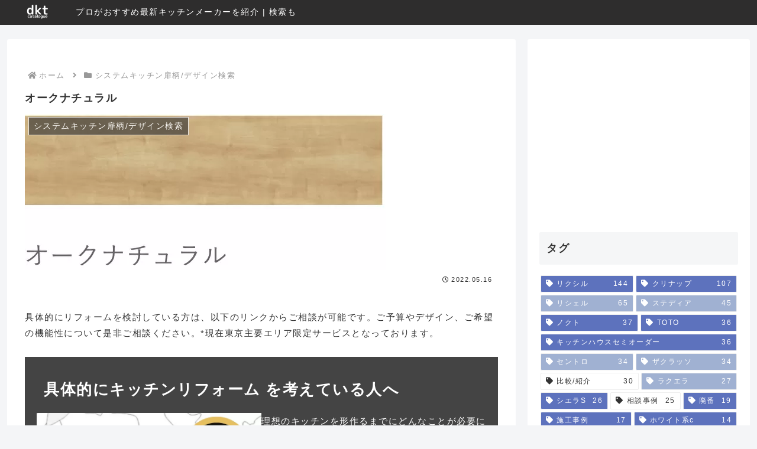

--- FILE ---
content_type: text/html; charset=UTF-8
request_url: https://catalog.design-kitchen.tokyo/items-search/3069.html
body_size: 44735
content:
<!doctype html>
<html dir="ltr" lang="ja" prefix="og: https://ogp.me/ns#">
<head>
<!-- wexal_pst_init.js does not exist -->
<!-- engagement_delay.js does not exist -->
<link rel="dns-prefetch" href="//i.ytimg.com/">
<link rel="preconnect" href="//i.ytimg.com/">
<link rel="dns-prefetch" href="//cdnjs.cloudflare.com/">
<link rel="dns-prefetch" href="//pagead2.googlesyndication.com/">
<link rel="dns-prefetch" href="//www.googletagmanager.com/">
<link rel="dns-prefetch" href="//assets.pinterest.com/">
<meta charset="utf-8">
<meta name="viewport" content="width=device-width, initial-scale=1.0, viewport-fit=cover">
<meta name="referrer" content="no-referrer-when-downgrade">
<meta name="format-detection" content="telephone=no">
<!-- Google Tag Manager -->
<script>(function(w,d,s,l,i){w[l]=w[l]||[];w[l].push({'gtm.start':
    new Date().getTime(),event:'gtm.js'});var f=d.getElementsByTagName(s)[0],
    j=d.createElement(s),dl=l!='dataLayer'?'&l='+l:'';j.async=true;j.src=
    'https://www.googletagmanager.com/gtm.js?id='+i+dl;f.parentNode.insertBefore(j,f);
    })(window,document,'script','dataLayer','GTM-T5P6QQ2');</script>
<!-- End Google Tag Manager -->
<!-- preconnect dns-prefetch -->
<link rel="preconnect dns-prefetch" href="//www.googletagmanager.com">
<link rel="preconnect dns-prefetch" href="//www.google-analytics.com">
<link rel="preconnect dns-prefetch" href="//ajax.googleapis.com">
<link rel="preconnect dns-prefetch" href="//cdnjs.cloudflare.com">
<link rel="preconnect dns-prefetch" href="//pagead2.googlesyndication.com">
<link rel="preconnect dns-prefetch" href="//googleads.g.doubleclick.net">
<link rel="preconnect dns-prefetch" href="//tpc.googlesyndication.com">
<link rel="preconnect dns-prefetch" href="//ad.doubleclick.net">
<link rel="preconnect dns-prefetch" href="//www.gstatic.com">
<link rel="preconnect dns-prefetch" href="//cse.google.com">
<link rel="preconnect dns-prefetch" href="//fonts.gstatic.com">
<link rel="preconnect dns-prefetch" href="//fonts.googleapis.com">
<link rel="preconnect dns-prefetch" href="//cms.quantserve.com">
<link rel="preconnect dns-prefetch" href="//secure.gravatar.com">
<link rel="preconnect dns-prefetch" href="//cdn.syndication.twimg.com">
<link rel="preconnect dns-prefetch" href="//cdn.jsdelivr.net">
<link rel="preconnect dns-prefetch" href="//images-fe.ssl-images-amazon.com">
<link rel="preconnect dns-prefetch" href="//completion.amazon.com">
<link rel="preconnect dns-prefetch" href="//m.media-amazon.com">
<link rel="preconnect dns-prefetch" href="//i.moshimo.com">
<link rel="preconnect dns-prefetch" href="//aml.valuecommerce.com">
<link rel="preconnect dns-prefetch" href="//dalc.valuecommerce.com">
<link rel="preconnect dns-prefetch" href="//dalb.valuecommerce.com">
<!-- Preload -->
<link rel="preload" as="font" type="font/woff" href="https://catalog.design-kitchen.tokyo/wp-content/themes/cocoon-master/webfonts/icomoon/fonts/icomoon.woff?v=2.7.0.2" crossorigin>
<link rel="preload" as="font" type="font/woff2" href="https://catalog.design-kitchen.tokyo/wp-content/themes/cocoon-master/webfonts/fontawesome5/webfonts/fa-brands-400.woff2" crossorigin>
<link rel="preload" as="font" type="font/woff2" href="https://catalog.design-kitchen.tokyo/wp-content/themes/cocoon-master/webfonts/fontawesome5/webfonts/fa-regular-400.woff2" crossorigin>
<link rel="preload" as="font" type="font/woff2" href="https://catalog.design-kitchen.tokyo/wp-content/themes/cocoon-master/webfonts/fontawesome5/webfonts/fa-solid-900.woff2" crossorigin>
<title>オークナチュラル | 具体的なキッチン選び | デザインキッチンカタログ | dkt</title>
<!-- All in One SEO 4.9.2 - aioseo.com -->
<meta name="robots" content="max-image-preview:large"/>
<meta name="author" content="designkitchenTOKYO"/>
<link rel="canonical" href="https://catalog.design-kitchen.tokyo/items-search/3069.html"/>
<meta name="generator" content="All in One SEO (AIOSEO) 4.9.2"/>
<meta property="og:locale" content="ja_JP"/>
<meta property="og:site_name" content="具体的なキッチン選び | デザインキッチンカタログ | dkt | プロがおすすめ最新キッチンメーカーを紹介 | 検索も"/>
<meta property="og:type" content="article"/>
<meta property="og:title" content="オークナチュラル | 具体的なキッチン選び | デザインキッチンカタログ | dkt"/>
<meta property="og:url" content="https://catalog.design-kitchen.tokyo/items-search/3069.html"/>
<meta property="article:published_time" content="2022-05-16T06:42:21+00:00"/>
<meta property="article:modified_time" content="2022-05-16T06:42:21+00:00"/>
<meta name="twitter:card" content="summary"/>
<meta name="twitter:title" content="オークナチュラル | 具体的なキッチン選び | デザインキッチンカタログ | dkt"/>
<script type="application/ld+json" class="aioseo-schema">
			{"@context":"https:\/\/schema.org","@graph":[{"@type":"Article","@id":"https:\/\/catalog.design-kitchen.tokyo\/items-search\/3069.html#article","name":"\u30aa\u30fc\u30af\u30ca\u30c1\u30e5\u30e9\u30eb | \u5177\u4f53\u7684\u306a\u30ad\u30c3\u30c1\u30f3\u9078\u3073 | \u30c7\u30b6\u30a4\u30f3\u30ad\u30c3\u30c1\u30f3\u30ab\u30bf\u30ed\u30b0 | dkt","headline":"\u30aa\u30fc\u30af\u30ca\u30c1\u30e5\u30e9\u30eb","author":{"@id":"https:\/\/catalog.design-kitchen.tokyo\/author\/dkt-c#author"},"publisher":{"@id":"https:\/\/catalog.design-kitchen.tokyo\/#organization"},"image":{"@type":"ImageObject","url":"https:\/\/catalog.design-kitchen.tokyo\/wp-content\/uploads\/2022\/05\/Screen-Shot-2022-05-16-at-14.36.47.jpg","width":610,"height":264},"datePublished":"2022-05-16T15:42:21+09:00","dateModified":"2022-05-16T15:42:21+09:00","inLanguage":"ja","mainEntityOfPage":{"@id":"https:\/\/catalog.design-kitchen.tokyo\/items-search\/3069.html#webpage"},"isPartOf":{"@id":"https:\/\/catalog.design-kitchen.tokyo\/items-search\/3069.html#webpage"},"articleSection":"\u30b7\u30b9\u30c6\u30e0\u30ad\u30c3\u30c1\u30f3\u6249\u67c4\/\u30c7\u30b6\u30a4\u30f3\u691c\u7d22, \u30ad\u30c3\u30c1\u30f3\u30cf\u30a6\u30b9\u30bb\u30df\u30aa\u30fc\u30c0\u30fc"},{"@type":"BreadcrumbList","@id":"https:\/\/catalog.design-kitchen.tokyo\/items-search\/3069.html#breadcrumblist","itemListElement":[{"@type":"ListItem","@id":"https:\/\/catalog.design-kitchen.tokyo#listItem","position":1,"name":"Home","item":"https:\/\/catalog.design-kitchen.tokyo","nextItem":{"@type":"ListItem","@id":"https:\/\/catalog.design-kitchen.tokyo\/category\/items-search#listItem","name":"\u30b7\u30b9\u30c6\u30e0\u30ad\u30c3\u30c1\u30f3\u6249\u67c4\/\u30c7\u30b6\u30a4\u30f3\u691c\u7d22"}},{"@type":"ListItem","@id":"https:\/\/catalog.design-kitchen.tokyo\/category\/items-search#listItem","position":2,"name":"\u30b7\u30b9\u30c6\u30e0\u30ad\u30c3\u30c1\u30f3\u6249\u67c4\/\u30c7\u30b6\u30a4\u30f3\u691c\u7d22","item":"https:\/\/catalog.design-kitchen.tokyo\/category\/items-search","nextItem":{"@type":"ListItem","@id":"https:\/\/catalog.design-kitchen.tokyo\/items-search\/3069.html#listItem","name":"\u30aa\u30fc\u30af\u30ca\u30c1\u30e5\u30e9\u30eb"},"previousItem":{"@type":"ListItem","@id":"https:\/\/catalog.design-kitchen.tokyo#listItem","name":"Home"}},{"@type":"ListItem","@id":"https:\/\/catalog.design-kitchen.tokyo\/items-search\/3069.html#listItem","position":3,"name":"\u30aa\u30fc\u30af\u30ca\u30c1\u30e5\u30e9\u30eb","previousItem":{"@type":"ListItem","@id":"https:\/\/catalog.design-kitchen.tokyo\/category\/items-search#listItem","name":"\u30b7\u30b9\u30c6\u30e0\u30ad\u30c3\u30c1\u30f3\u6249\u67c4\/\u30c7\u30b6\u30a4\u30f3\u691c\u7d22"}}]},{"@type":"Organization","@id":"https:\/\/catalog.design-kitchen.tokyo\/#organization","name":"\u30c7\u30b6\u30a4\u30f3\u30ad\u30c3\u30c1\u30f3TOKYO","description":"\u30d7\u30ed\u304c\u304a\u3059\u3059\u3081\u6700\u65b0\u30ad\u30c3\u30c1\u30f3\u30e1\u30fc\u30ab\u30fc\u3092\u7d39\u4ecb | \u691c\u7d22\u3082","url":"https:\/\/catalog.design-kitchen.tokyo\/","sameAs":["https:\/\/www.instagram.com\/designkitchen_tokyo\/","https:\/\/www.pinterest.jp\/design_kitchen_tokyo\/","https:\/\/www.youtube.com\/channel\/UCooqWg02oyZnkN_OhRizT8w"]},{"@type":"Person","@id":"https:\/\/catalog.design-kitchen.tokyo\/author\/dkt-c#author","url":"https:\/\/catalog.design-kitchen.tokyo\/author\/dkt-c","name":"designkitchenTOKYO","image":{"@type":"ImageObject","@id":"https:\/\/catalog.design-kitchen.tokyo\/items-search\/3069.html#authorImage","url":"https:\/\/secure.gravatar.com\/avatar\/1bcca3929ce8d62e7b788a327284a7a823feaed98178118c433cf351dbce3f41?s=96&d=mm&r=g","width":96,"height":96,"caption":"designkitchenTOKYO"}},{"@type":"WebPage","@id":"https:\/\/catalog.design-kitchen.tokyo\/items-search\/3069.html#webpage","url":"https:\/\/catalog.design-kitchen.tokyo\/items-search\/3069.html","name":"\u30aa\u30fc\u30af\u30ca\u30c1\u30e5\u30e9\u30eb | \u5177\u4f53\u7684\u306a\u30ad\u30c3\u30c1\u30f3\u9078\u3073 | \u30c7\u30b6\u30a4\u30f3\u30ad\u30c3\u30c1\u30f3\u30ab\u30bf\u30ed\u30b0 | dkt","inLanguage":"ja","isPartOf":{"@id":"https:\/\/catalog.design-kitchen.tokyo\/#website"},"breadcrumb":{"@id":"https:\/\/catalog.design-kitchen.tokyo\/items-search\/3069.html#breadcrumblist"},"author":{"@id":"https:\/\/catalog.design-kitchen.tokyo\/author\/dkt-c#author"},"creator":{"@id":"https:\/\/catalog.design-kitchen.tokyo\/author\/dkt-c#author"},"image":{"@type":"ImageObject","url":"https:\/\/catalog.design-kitchen.tokyo\/wp-content\/uploads\/2022\/05\/Screen-Shot-2022-05-16-at-14.36.47.jpg","@id":"https:\/\/catalog.design-kitchen.tokyo\/items-search\/3069.html\/#mainImage","width":610,"height":264},"primaryImageOfPage":{"@id":"https:\/\/catalog.design-kitchen.tokyo\/items-search\/3069.html#mainImage"},"datePublished":"2022-05-16T15:42:21+09:00","dateModified":"2022-05-16T15:42:21+09:00"},{"@type":"WebSite","@id":"https:\/\/catalog.design-kitchen.tokyo\/#website","url":"https:\/\/catalog.design-kitchen.tokyo\/","name":"dkt | \u30d7\u30ed\u306e\u8996\u70b9\u3067\u5177\u4f53\u7684\u306a\u30ad\u30c3\u30c1\u30f3\u9078\u3073","description":"\u30d7\u30ed\u304c\u304a\u3059\u3059\u3081\u6700\u65b0\u30ad\u30c3\u30c1\u30f3\u30e1\u30fc\u30ab\u30fc\u3092\u7d39\u4ecb | \u691c\u7d22\u3082","inLanguage":"ja","publisher":{"@id":"https:\/\/catalog.design-kitchen.tokyo\/#organization"}}]}
		</script>
<!-- All in One SEO -->
<!-- OGP -->
<meta property="og:type" content="article">
<meta property="og:description" content="">
<meta property="og:title" content="オークナチュラル">
<meta property="og:url" content="https://catalog.design-kitchen.tokyo/items-search/3069.html">
<meta property="og:image" content="https://catalog.design-kitchen.tokyo/wp-content/uploads/2022/05/Screen-Shot-2022-05-16-at-14.36.47.jpg">
<meta property="og:site_name" content="具体的なキッチン選び | デザインキッチンカタログ | dkt">
<meta property="og:locale" content="ja_JP">
<meta property="article:published_time" content="2022-05-16T15:42:21+09:00"/>
<meta property="article:modified_time" content="2022-05-16T15:42:21+09:00"/>
<meta property="article:section" content="システムキッチン扉柄/デザイン検索">
<meta property="article:tag" content="キッチンハウスセミオーダー">
<!-- /OGP -->
<!-- Twitter Card -->
<meta name="twitter:card" content="summary_large_image">
<meta property="twitter:description" content="">
<meta property="twitter:title" content="オークナチュラル">
<meta property="twitter:url" content="https://catalog.design-kitchen.tokyo/items-search/3069.html">
<meta name="twitter:image" content="https://catalog.design-kitchen.tokyo/wp-content/uploads/2022/05/Screen-Shot-2022-05-16-at-14.36.47.jpg">
<meta name="twitter:domain" content="catalog.design-kitchen.tokyo">
<!-- /Twitter Card -->
<link rel='dns-prefetch' href='//cdnjs.cloudflare.com'/>
<link rel="alternate" type="application/rss+xml" title="具体的なキッチン選び | デザインキッチンカタログ | dkt &raquo; オークナチュラル のコメントのフィード" href="https://catalog.design-kitchen.tokyo/items-search/3069.html/feed"/>
<link rel='stylesheet' id='sbi_styles-css' href='https://catalog.design-kitchen.tokyo/wp-content/plugins/instagram-feed-pro/css/sbi-styles.min.css?ver=6.9.0&#038;fver=20251203092806' media='all'/>
<link rel='stylesheet' id='wp-block-library-css' href='https://catalog.design-kitchen.tokyo/wp-includes/css/dist/block-library/style.min.css?ver=6.9&#038;fver=20251203062413' media='all'/>
<link rel='stylesheet' id='aioseo/css/src/vue/standalone/blocks/table-of-contents/global.scss-css' href='https://catalog.design-kitchen.tokyo/wp-content/plugins/all-in-one-seo-pack/dist/Lite/assets/css/table-of-contents/global.e90f6d47.css?ver=4.9.2&#038;fver=20251219122259' media='all'/>
<style id='global-styles-inline-css'>
:root{--wp--preset--aspect-ratio--square: 1;--wp--preset--aspect-ratio--4-3: 4/3;--wp--preset--aspect-ratio--3-4: 3/4;--wp--preset--aspect-ratio--3-2: 3/2;--wp--preset--aspect-ratio--2-3: 2/3;--wp--preset--aspect-ratio--16-9: 16/9;--wp--preset--aspect-ratio--9-16: 9/16;--wp--preset--color--black: #000000;--wp--preset--color--cyan-bluish-gray: #abb8c3;--wp--preset--color--white: #ffffff;--wp--preset--color--pale-pink: #f78da7;--wp--preset--color--vivid-red: #cf2e2e;--wp--preset--color--luminous-vivid-orange: #ff6900;--wp--preset--color--luminous-vivid-amber: #fcb900;--wp--preset--color--light-green-cyan: #7bdcb5;--wp--preset--color--vivid-green-cyan: #00d084;--wp--preset--color--pale-cyan-blue: #8ed1fc;--wp--preset--color--vivid-cyan-blue: #0693e3;--wp--preset--color--vivid-purple: #9b51e0;--wp--preset--color--key-color: #19448e;--wp--preset--color--red: #e60033;--wp--preset--color--pink: #e95295;--wp--preset--color--purple: #884898;--wp--preset--color--deep: #55295b;--wp--preset--color--indigo: #1e50a2;--wp--preset--color--blue: #0095d9;--wp--preset--color--light-blue: #2ca9e1;--wp--preset--color--cyan: #00a3af;--wp--preset--color--teal: #007b43;--wp--preset--color--green: #3eb370;--wp--preset--color--light-green: #8bc34a;--wp--preset--color--lime: #c3d825;--wp--preset--color--yellow: #ffd900;--wp--preset--color--amber: #ffc107;--wp--preset--color--orange: #f39800;--wp--preset--color--deep-orange: #ea5506;--wp--preset--color--brown: #954e2a;--wp--preset--color--light-grey: #dddddd;--wp--preset--color--grey: #949495;--wp--preset--color--dark-grey: #666666;--wp--preset--color--cocoon-black: #333333;--wp--preset--color--cocoon-white: #ffffff;--wp--preset--color--watery-blue: #f3fafe;--wp--preset--color--watery-yellow: #fff7cc;--wp--preset--color--watery-red: #fdf2f2;--wp--preset--color--watery-green: #ebf8f4;--wp--preset--color--ex-a: #ffffff;--wp--preset--color--ex-b: #ffffff;--wp--preset--color--ex-c: #ffffff;--wp--preset--color--ex-d: #ffffff;--wp--preset--color--ex-e: #ffffff;--wp--preset--color--ex-f: #ffffff;--wp--preset--gradient--vivid-cyan-blue-to-vivid-purple: linear-gradient(135deg,rgb(6,147,227) 0%,rgb(155,81,224) 100%);--wp--preset--gradient--light-green-cyan-to-vivid-green-cyan: linear-gradient(135deg,rgb(122,220,180) 0%,rgb(0,208,130) 100%);--wp--preset--gradient--luminous-vivid-amber-to-luminous-vivid-orange: linear-gradient(135deg,rgb(252,185,0) 0%,rgb(255,105,0) 100%);--wp--preset--gradient--luminous-vivid-orange-to-vivid-red: linear-gradient(135deg,rgb(255,105,0) 0%,rgb(207,46,46) 100%);--wp--preset--gradient--very-light-gray-to-cyan-bluish-gray: linear-gradient(135deg,rgb(238,238,238) 0%,rgb(169,184,195) 100%);--wp--preset--gradient--cool-to-warm-spectrum: linear-gradient(135deg,rgb(74,234,220) 0%,rgb(151,120,209) 20%,rgb(207,42,186) 40%,rgb(238,44,130) 60%,rgb(251,105,98) 80%,rgb(254,248,76) 100%);--wp--preset--gradient--blush-light-purple: linear-gradient(135deg,rgb(255,206,236) 0%,rgb(152,150,240) 100%);--wp--preset--gradient--blush-bordeaux: linear-gradient(135deg,rgb(254,205,165) 0%,rgb(254,45,45) 50%,rgb(107,0,62) 100%);--wp--preset--gradient--luminous-dusk: linear-gradient(135deg,rgb(255,203,112) 0%,rgb(199,81,192) 50%,rgb(65,88,208) 100%);--wp--preset--gradient--pale-ocean: linear-gradient(135deg,rgb(255,245,203) 0%,rgb(182,227,212) 50%,rgb(51,167,181) 100%);--wp--preset--gradient--electric-grass: linear-gradient(135deg,rgb(202,248,128) 0%,rgb(113,206,126) 100%);--wp--preset--gradient--midnight: linear-gradient(135deg,rgb(2,3,129) 0%,rgb(40,116,252) 100%);--wp--preset--font-size--small: 13px;--wp--preset--font-size--medium: 20px;--wp--preset--font-size--large: 36px;--wp--preset--font-size--x-large: 42px;--wp--preset--spacing--20: 0.44rem;--wp--preset--spacing--30: 0.67rem;--wp--preset--spacing--40: 1rem;--wp--preset--spacing--50: 1.5rem;--wp--preset--spacing--60: 2.25rem;--wp--preset--spacing--70: 3.38rem;--wp--preset--spacing--80: 5.06rem;--wp--preset--shadow--natural: 6px 6px 9px rgba(0, 0, 0, 0.2);--wp--preset--shadow--deep: 12px 12px 50px rgba(0, 0, 0, 0.4);--wp--preset--shadow--sharp: 6px 6px 0px rgba(0, 0, 0, 0.2);--wp--preset--shadow--outlined: 6px 6px 0px -3px rgb(255, 255, 255), 6px 6px rgb(0, 0, 0);--wp--preset--shadow--crisp: 6px 6px 0px rgb(0, 0, 0);}:where(body) { margin: 0; }.wp-site-blocks > .alignleft { float: left; margin-right: 2em; }.wp-site-blocks > .alignright { float: right; margin-left: 2em; }.wp-site-blocks > .aligncenter { justify-content: center; margin-left: auto; margin-right: auto; }:where(.is-layout-flex){gap: 0.5em;}:where(.is-layout-grid){gap: 0.5em;}.is-layout-flow > .alignleft{float: left;margin-inline-start: 0;margin-inline-end: 2em;}.is-layout-flow > .alignright{float: right;margin-inline-start: 2em;margin-inline-end: 0;}.is-layout-flow > .aligncenter{margin-left: auto !important;margin-right: auto !important;}.is-layout-constrained > .alignleft{float: left;margin-inline-start: 0;margin-inline-end: 2em;}.is-layout-constrained > .alignright{float: right;margin-inline-start: 2em;margin-inline-end: 0;}.is-layout-constrained > .aligncenter{margin-left: auto !important;margin-right: auto !important;}.is-layout-constrained > :where(:not(.alignleft):not(.alignright):not(.alignfull)){margin-left: auto !important;margin-right: auto !important;}body .is-layout-flex{display: flex;}.is-layout-flex{flex-wrap: wrap;align-items: center;}.is-layout-flex > :is(*, div){margin: 0;}body .is-layout-grid{display: grid;}.is-layout-grid > :is(*, div){margin: 0;}body{padding-top: 0px;padding-right: 0px;padding-bottom: 0px;padding-left: 0px;}a:where(:not(.wp-element-button)){text-decoration: underline;}:root :where(.wp-element-button, .wp-block-button__link){background-color: #32373c;border-width: 0;color: #fff;font-family: inherit;font-size: inherit;font-style: inherit;font-weight: inherit;letter-spacing: inherit;line-height: inherit;padding-top: calc(0.667em + 2px);padding-right: calc(1.333em + 2px);padding-bottom: calc(0.667em + 2px);padding-left: calc(1.333em + 2px);text-decoration: none;text-transform: inherit;}.has-black-color{color: var(--wp--preset--color--black) !important;}.has-cyan-bluish-gray-color{color: var(--wp--preset--color--cyan-bluish-gray) !important;}.has-white-color{color: var(--wp--preset--color--white) !important;}.has-pale-pink-color{color: var(--wp--preset--color--pale-pink) !important;}.has-vivid-red-color{color: var(--wp--preset--color--vivid-red) !important;}.has-luminous-vivid-orange-color{color: var(--wp--preset--color--luminous-vivid-orange) !important;}.has-luminous-vivid-amber-color{color: var(--wp--preset--color--luminous-vivid-amber) !important;}.has-light-green-cyan-color{color: var(--wp--preset--color--light-green-cyan) !important;}.has-vivid-green-cyan-color{color: var(--wp--preset--color--vivid-green-cyan) !important;}.has-pale-cyan-blue-color{color: var(--wp--preset--color--pale-cyan-blue) !important;}.has-vivid-cyan-blue-color{color: var(--wp--preset--color--vivid-cyan-blue) !important;}.has-vivid-purple-color{color: var(--wp--preset--color--vivid-purple) !important;}.has-key-color-color{color: var(--wp--preset--color--key-color) !important;}.has-red-color{color: var(--wp--preset--color--red) !important;}.has-pink-color{color: var(--wp--preset--color--pink) !important;}.has-purple-color{color: var(--wp--preset--color--purple) !important;}.has-deep-color{color: var(--wp--preset--color--deep) !important;}.has-indigo-color{color: var(--wp--preset--color--indigo) !important;}.has-blue-color{color: var(--wp--preset--color--blue) !important;}.has-light-blue-color{color: var(--wp--preset--color--light-blue) !important;}.has-cyan-color{color: var(--wp--preset--color--cyan) !important;}.has-teal-color{color: var(--wp--preset--color--teal) !important;}.has-green-color{color: var(--wp--preset--color--green) !important;}.has-light-green-color{color: var(--wp--preset--color--light-green) !important;}.has-lime-color{color: var(--wp--preset--color--lime) !important;}.has-yellow-color{color: var(--wp--preset--color--yellow) !important;}.has-amber-color{color: var(--wp--preset--color--amber) !important;}.has-orange-color{color: var(--wp--preset--color--orange) !important;}.has-deep-orange-color{color: var(--wp--preset--color--deep-orange) !important;}.has-brown-color{color: var(--wp--preset--color--brown) !important;}.has-light-grey-color{color: var(--wp--preset--color--light-grey) !important;}.has-grey-color{color: var(--wp--preset--color--grey) !important;}.has-dark-grey-color{color: var(--wp--preset--color--dark-grey) !important;}.has-cocoon-black-color{color: var(--wp--preset--color--cocoon-black) !important;}.has-cocoon-white-color{color: var(--wp--preset--color--cocoon-white) !important;}.has-watery-blue-color{color: var(--wp--preset--color--watery-blue) !important;}.has-watery-yellow-color{color: var(--wp--preset--color--watery-yellow) !important;}.has-watery-red-color{color: var(--wp--preset--color--watery-red) !important;}.has-watery-green-color{color: var(--wp--preset--color--watery-green) !important;}.has-ex-a-color{color: var(--wp--preset--color--ex-a) !important;}.has-ex-b-color{color: var(--wp--preset--color--ex-b) !important;}.has-ex-c-color{color: var(--wp--preset--color--ex-c) !important;}.has-ex-d-color{color: var(--wp--preset--color--ex-d) !important;}.has-ex-e-color{color: var(--wp--preset--color--ex-e) !important;}.has-ex-f-color{color: var(--wp--preset--color--ex-f) !important;}.has-black-background-color{background-color: var(--wp--preset--color--black) !important;}.has-cyan-bluish-gray-background-color{background-color: var(--wp--preset--color--cyan-bluish-gray) !important;}.has-white-background-color{background-color: var(--wp--preset--color--white) !important;}.has-pale-pink-background-color{background-color: var(--wp--preset--color--pale-pink) !important;}.has-vivid-red-background-color{background-color: var(--wp--preset--color--vivid-red) !important;}.has-luminous-vivid-orange-background-color{background-color: var(--wp--preset--color--luminous-vivid-orange) !important;}.has-luminous-vivid-amber-background-color{background-color: var(--wp--preset--color--luminous-vivid-amber) !important;}.has-light-green-cyan-background-color{background-color: var(--wp--preset--color--light-green-cyan) !important;}.has-vivid-green-cyan-background-color{background-color: var(--wp--preset--color--vivid-green-cyan) !important;}.has-pale-cyan-blue-background-color{background-color: var(--wp--preset--color--pale-cyan-blue) !important;}.has-vivid-cyan-blue-background-color{background-color: var(--wp--preset--color--vivid-cyan-blue) !important;}.has-vivid-purple-background-color{background-color: var(--wp--preset--color--vivid-purple) !important;}.has-key-color-background-color{background-color: var(--wp--preset--color--key-color) !important;}.has-red-background-color{background-color: var(--wp--preset--color--red) !important;}.has-pink-background-color{background-color: var(--wp--preset--color--pink) !important;}.has-purple-background-color{background-color: var(--wp--preset--color--purple) !important;}.has-deep-background-color{background-color: var(--wp--preset--color--deep) !important;}.has-indigo-background-color{background-color: var(--wp--preset--color--indigo) !important;}.has-blue-background-color{background-color: var(--wp--preset--color--blue) !important;}.has-light-blue-background-color{background-color: var(--wp--preset--color--light-blue) !important;}.has-cyan-background-color{background-color: var(--wp--preset--color--cyan) !important;}.has-teal-background-color{background-color: var(--wp--preset--color--teal) !important;}.has-green-background-color{background-color: var(--wp--preset--color--green) !important;}.has-light-green-background-color{background-color: var(--wp--preset--color--light-green) !important;}.has-lime-background-color{background-color: var(--wp--preset--color--lime) !important;}.has-yellow-background-color{background-color: var(--wp--preset--color--yellow) !important;}.has-amber-background-color{background-color: var(--wp--preset--color--amber) !important;}.has-orange-background-color{background-color: var(--wp--preset--color--orange) !important;}.has-deep-orange-background-color{background-color: var(--wp--preset--color--deep-orange) !important;}.has-brown-background-color{background-color: var(--wp--preset--color--brown) !important;}.has-light-grey-background-color{background-color: var(--wp--preset--color--light-grey) !important;}.has-grey-background-color{background-color: var(--wp--preset--color--grey) !important;}.has-dark-grey-background-color{background-color: var(--wp--preset--color--dark-grey) !important;}.has-cocoon-black-background-color{background-color: var(--wp--preset--color--cocoon-black) !important;}.has-cocoon-white-background-color{background-color: var(--wp--preset--color--cocoon-white) !important;}.has-watery-blue-background-color{background-color: var(--wp--preset--color--watery-blue) !important;}.has-watery-yellow-background-color{background-color: var(--wp--preset--color--watery-yellow) !important;}.has-watery-red-background-color{background-color: var(--wp--preset--color--watery-red) !important;}.has-watery-green-background-color{background-color: var(--wp--preset--color--watery-green) !important;}.has-ex-a-background-color{background-color: var(--wp--preset--color--ex-a) !important;}.has-ex-b-background-color{background-color: var(--wp--preset--color--ex-b) !important;}.has-ex-c-background-color{background-color: var(--wp--preset--color--ex-c) !important;}.has-ex-d-background-color{background-color: var(--wp--preset--color--ex-d) !important;}.has-ex-e-background-color{background-color: var(--wp--preset--color--ex-e) !important;}.has-ex-f-background-color{background-color: var(--wp--preset--color--ex-f) !important;}.has-black-border-color{border-color: var(--wp--preset--color--black) !important;}.has-cyan-bluish-gray-border-color{border-color: var(--wp--preset--color--cyan-bluish-gray) !important;}.has-white-border-color{border-color: var(--wp--preset--color--white) !important;}.has-pale-pink-border-color{border-color: var(--wp--preset--color--pale-pink) !important;}.has-vivid-red-border-color{border-color: var(--wp--preset--color--vivid-red) !important;}.has-luminous-vivid-orange-border-color{border-color: var(--wp--preset--color--luminous-vivid-orange) !important;}.has-luminous-vivid-amber-border-color{border-color: var(--wp--preset--color--luminous-vivid-amber) !important;}.has-light-green-cyan-border-color{border-color: var(--wp--preset--color--light-green-cyan) !important;}.has-vivid-green-cyan-border-color{border-color: var(--wp--preset--color--vivid-green-cyan) !important;}.has-pale-cyan-blue-border-color{border-color: var(--wp--preset--color--pale-cyan-blue) !important;}.has-vivid-cyan-blue-border-color{border-color: var(--wp--preset--color--vivid-cyan-blue) !important;}.has-vivid-purple-border-color{border-color: var(--wp--preset--color--vivid-purple) !important;}.has-key-color-border-color{border-color: var(--wp--preset--color--key-color) !important;}.has-red-border-color{border-color: var(--wp--preset--color--red) !important;}.has-pink-border-color{border-color: var(--wp--preset--color--pink) !important;}.has-purple-border-color{border-color: var(--wp--preset--color--purple) !important;}.has-deep-border-color{border-color: var(--wp--preset--color--deep) !important;}.has-indigo-border-color{border-color: var(--wp--preset--color--indigo) !important;}.has-blue-border-color{border-color: var(--wp--preset--color--blue) !important;}.has-light-blue-border-color{border-color: var(--wp--preset--color--light-blue) !important;}.has-cyan-border-color{border-color: var(--wp--preset--color--cyan) !important;}.has-teal-border-color{border-color: var(--wp--preset--color--teal) !important;}.has-green-border-color{border-color: var(--wp--preset--color--green) !important;}.has-light-green-border-color{border-color: var(--wp--preset--color--light-green) !important;}.has-lime-border-color{border-color: var(--wp--preset--color--lime) !important;}.has-yellow-border-color{border-color: var(--wp--preset--color--yellow) !important;}.has-amber-border-color{border-color: var(--wp--preset--color--amber) !important;}.has-orange-border-color{border-color: var(--wp--preset--color--orange) !important;}.has-deep-orange-border-color{border-color: var(--wp--preset--color--deep-orange) !important;}.has-brown-border-color{border-color: var(--wp--preset--color--brown) !important;}.has-light-grey-border-color{border-color: var(--wp--preset--color--light-grey) !important;}.has-grey-border-color{border-color: var(--wp--preset--color--grey) !important;}.has-dark-grey-border-color{border-color: var(--wp--preset--color--dark-grey) !important;}.has-cocoon-black-border-color{border-color: var(--wp--preset--color--cocoon-black) !important;}.has-cocoon-white-border-color{border-color: var(--wp--preset--color--cocoon-white) !important;}.has-watery-blue-border-color{border-color: var(--wp--preset--color--watery-blue) !important;}.has-watery-yellow-border-color{border-color: var(--wp--preset--color--watery-yellow) !important;}.has-watery-red-border-color{border-color: var(--wp--preset--color--watery-red) !important;}.has-watery-green-border-color{border-color: var(--wp--preset--color--watery-green) !important;}.has-ex-a-border-color{border-color: var(--wp--preset--color--ex-a) !important;}.has-ex-b-border-color{border-color: var(--wp--preset--color--ex-b) !important;}.has-ex-c-border-color{border-color: var(--wp--preset--color--ex-c) !important;}.has-ex-d-border-color{border-color: var(--wp--preset--color--ex-d) !important;}.has-ex-e-border-color{border-color: var(--wp--preset--color--ex-e) !important;}.has-ex-f-border-color{border-color: var(--wp--preset--color--ex-f) !important;}.has-vivid-cyan-blue-to-vivid-purple-gradient-background{background: var(--wp--preset--gradient--vivid-cyan-blue-to-vivid-purple) !important;}.has-light-green-cyan-to-vivid-green-cyan-gradient-background{background: var(--wp--preset--gradient--light-green-cyan-to-vivid-green-cyan) !important;}.has-luminous-vivid-amber-to-luminous-vivid-orange-gradient-background{background: var(--wp--preset--gradient--luminous-vivid-amber-to-luminous-vivid-orange) !important;}.has-luminous-vivid-orange-to-vivid-red-gradient-background{background: var(--wp--preset--gradient--luminous-vivid-orange-to-vivid-red) !important;}.has-very-light-gray-to-cyan-bluish-gray-gradient-background{background: var(--wp--preset--gradient--very-light-gray-to-cyan-bluish-gray) !important;}.has-cool-to-warm-spectrum-gradient-background{background: var(--wp--preset--gradient--cool-to-warm-spectrum) !important;}.has-blush-light-purple-gradient-background{background: var(--wp--preset--gradient--blush-light-purple) !important;}.has-blush-bordeaux-gradient-background{background: var(--wp--preset--gradient--blush-bordeaux) !important;}.has-luminous-dusk-gradient-background{background: var(--wp--preset--gradient--luminous-dusk) !important;}.has-pale-ocean-gradient-background{background: var(--wp--preset--gradient--pale-ocean) !important;}.has-electric-grass-gradient-background{background: var(--wp--preset--gradient--electric-grass) !important;}.has-midnight-gradient-background{background: var(--wp--preset--gradient--midnight) !important;}.has-small-font-size{font-size: var(--wp--preset--font-size--small) !important;}.has-medium-font-size{font-size: var(--wp--preset--font-size--medium) !important;}.has-large-font-size{font-size: var(--wp--preset--font-size--large) !important;}.has-x-large-font-size{font-size: var(--wp--preset--font-size--x-large) !important;}
:where(.wp-block-post-template.is-layout-flex){gap: 1.25em;}:where(.wp-block-post-template.is-layout-grid){gap: 1.25em;}
:where(.wp-block-term-template.is-layout-flex){gap: 1.25em;}:where(.wp-block-term-template.is-layout-grid){gap: 1.25em;}
:where(.wp-block-columns.is-layout-flex){gap: 2em;}:where(.wp-block-columns.is-layout-grid){gap: 2em;}
:root :where(.wp-block-pullquote){font-size: 1.5em;line-height: 1.6;}
/*# sourceURL=global-styles-inline-css */
</style>
<link rel='stylesheet' id='search-filter-plugin-styles-css' href='https://catalog.design-kitchen.tokyo/wp-content/plugins/search-filter-pro/public/assets/css/search-filter.min.css?ver=2.5.1&#038;fver=20201105043627' media='all'/>
<link rel='stylesheet' id='cocoon-style-css' href='https://catalog.design-kitchen.tokyo/wp-content/themes/cocoon-master/style.css?ver=6.9&#038;fver=20251218122325' media='all'/>
<style id='cocoon-style-inline-css'>
#header-container,#header-container .navi,#navi .navi-in>.menu-header .sub-menu{background-color:#2e2d2d}.header,.header .site-name-text,#navi .navi-in a,#navi .navi-in a:hover{color:#fff}#header-container .navi,#navi .navi-in>.menu-header .sub-menu{background-color:#2e2d2d}#navi .navi-in a,#navi .navi-in a:hover{color:#fff}#navi .navi-in a,#navi .navi-in a:hover{color:#fff}#navi .navi-in a:hover{background-color:rgba(255,255,255,.2)}.appeal{background-image:url(https://catalog.design-kitchen.tokyo/wp-content/uploads/2023/05/Screenshot-2023-05-22-at-15.40.01.jpg)}.appeal-in{min-height:400px}.appeal-content .appeal-button{background-color:#dd8e18}.main{width:860px}.sidebar{width:376px}@media screen and (max-width:1255px){.wrap{width:auto}.main,.sidebar,.sidebar-left .main,.sidebar-left .sidebar{margin:0 .5%}.main{width:67.4%}.sidebar{padding:1.5%;width:30%}.entry-card-thumb{width:38%}.entry-card-content{margin-left:40%}}body::after{content:url(https://catalog.design-kitchen.tokyo/wp-content/themes/cocoon-master/lib/analytics/access.php?post_id=3069&post_type=post)!important;visibility:hidden;position:absolute;bottom:0;right:0;width:1px;height:1px;overflow:hidden;display:inline!important}.toc-checkbox{display:none}.toc-content{visibility:hidden;height:0;opacity:.2;transition:all 0.5s ease-out}.toc-checkbox:checked~.toc-content{visibility:visible;padding-top:.6em;height:100%;opacity:1}.toc-title::after{content:'[開く]';margin-left:.5em;cursor:pointer;font-size:.8em}.toc-title:hover::after{text-decoration:underline}.toc-checkbox:checked+.toc-title::after{content:'[閉じる]'}#respond{inset:0;position:absolute;visibility:hidden}.entry-content>*,.demo .entry-content p{line-height:1.8}.entry-content>*,.mce-content-body>*,.article p,.demo .entry-content p,.article dl,.article ul,.article ol,.article blockquote,.article pre,.article table,.article .toc,.body .article,.body .column-wrap,.body .new-entry-cards,.body .popular-entry-cards,.body .navi-entry-cards,.body .box-menus,.body .ranking-item,.body .rss-entry-cards,.body .widget,.body .author-box,.body .blogcard-wrap,.body .login-user-only,.body .information-box,.body .question-box,.body .alert-box,.body .information,.body .question,.body .alert,.body .memo-box,.body .comment-box,.body .common-icon-box,.body .blank-box,.body .button-block,.body .micro-bottom,.body .caption-box,.body .tab-caption-box,.body .label-box,.body .toggle-wrap,.body .wp-block-image,.body .booklink-box,.body .kaerebalink-box,.body .tomarebalink-box,.body .product-item-box,.body .speech-wrap,.body .wp-block-categories,.body .wp-block-archives,.body .wp-block-archives-dropdown,.body .wp-block-calendar,.body .ad-area,.body .wp-block-gallery,.body .wp-block-audio,.body .wp-block-cover,.body .wp-block-file,.body .wp-block-media-text,.body .wp-block-video,.body .wp-block-buttons,.body .wp-block-columns,.body .wp-block-separator,.body .components-placeholder,.body .wp-block-search,.body .wp-block-social-links,.body .timeline-box,.body .blogcard-type,.body .btn-wrap,.body .btn-wrap a,.body .block-box,.body .wp-block-embed,.body .wp-block-group,.body .wp-block-table,.body .scrollable-table,.body .wp-block-separator,.body .wp-block,.body .video-container,.comment-area,.related-entries,.pager-post-navi,.comment-respond{margin-bottom:1.8em}#wpcontent #wpbody .is-root-container>*{margin-bottom:1.8em}.article h2,.article h3,.article h4,.article h5,.article h6{margin-bottom:1.62em}@media screen and (max-width:480px){.body,.menu-content{font-size:16px}}@media screen and (max-width:781px){.wp-block-column{margin-bottom:1.8em}}@media screen and (max-width:834px){.container .column-wrap{gap:1.8em}}.article .micro-top{margin-bottom:.36em}.article .micro-bottom{margin-top:-1.62em}.article .micro-balloon{margin-bottom:.9em}.article .micro-bottom.micro-balloon{margin-top:-1.26em}.blank-box.bb-key-color{border-color:#19448e}.iic-key-color li::before{color:#19448e}.blank-box.bb-tab.bb-key-color::before{background-color:#19448e}.tb-key-color .toggle-button{border:1px solid #19448e;background:#19448e;color:#fff}.tb-key-color .toggle-button::before{color:#ccc}.tb-key-color .toggle-checkbox:checked~.toggle-content{border-color:#19448e}.cb-key-color.caption-box{border-color:#19448e}.cb-key-color .caption-box-label{background-color:#19448e;color:#fff}.tcb-key-color .tab-caption-box-label{background-color:#19448e;color:#fff}.tcb-key-color .tab-caption-box-content{border-color:#19448e}.lb-key-color .label-box-content{border-color:#19448e}.mc-key-color{background-color:#19448e;color:#fff;border:none}.mc-key-color.micro-bottom::after{border-bottom-color:#19448e;border-top-color:transparent}.mc-key-color::before{border-top-color:transparent;border-bottom-color:transparent}.mc-key-color::after{border-top-color:#19448e}.btn-key-color,.btn-wrap.btn-wrap-key-color>a{background-color:#19448e}.has-text-color.has-key-color-color{color:#19448e}.has-background.has-key-color-background-color{background-color:#19448e}.body.article,body#tinymce.wp-editor{background-color:#fff}.body.article,.editor-post-title__block .editor-post-title__input,body#tinymce.wp-editor{color:#333}html .body .has-key-color-background-color{background-color:#19448e}html .body .has-key-color-color{color:#19448e}html .body .has-key-color-border-color{border-color:#19448e}html .body .btn-wrap.has-key-color-background-color>a{background-color:#19448e}html .body .btn-wrap.has-key-color-color>a{color:#19448e}html .body .btn-wrap.has-key-color-border-color>a{border-color:#19448e}html .body .bb-tab.has-key-color-border-color .bb-label{background-color:#19448e}html .body .toggle-wrap.has-key-color-border-color:not(.not-nested-style) .toggle-button{background-color:#19448e}html .body .toggle-wrap.has-key-color-border-color:not(.not-nested-style) .toggle-button,html .body .toggle-wrap.has-key-color-border-color:not(.not-nested-style) .toggle-content{border-color:#19448e}html .body .toggle-wrap.has-key-color-background-color:not(.not-nested-style) .toggle-content{background-color:#19448e}html .body .toggle-wrap.has-key-color-color:not(.not-nested-style) .toggle-content{color:#19448e}html .body .iconlist-box.has-key-color-icon-color li::before{color:#19448e}.micro-text.has-key-color-color{color:#19448e}html .body .micro-balloon.has-key-color-color{color:#19448e}html .body .micro-balloon.has-key-color-background-color{background-color:#19448e;border-color:transparent}html .body .micro-balloon.has-key-color-background-color.micro-bottom::after{border-bottom-color:#19448e;border-top-color:transparent}html .body .micro-balloon.has-key-color-background-color::before{border-top-color:transparent;border-bottom-color:transparent}html .body .micro-balloon.has-key-color-background-color::after{border-top-color:#19448e}html .body .micro-balloon.has-border-color.has-key-color-border-color{border-color:#19448e}html .body .micro-balloon.micro-top.has-key-color-border-color::before{border-top-color:#19448e}html .body .micro-balloon.micro-bottom.has-key-color-border-color::before{border-bottom-color:#19448e}html .body .caption-box.has-key-color-border-color:not(.not-nested-style) .box-label{background-color:#19448e}html .body .tab-caption-box.has-key-color-border-color:not(.not-nested-style) .box-label{background-color:#19448e}html .body .tab-caption-box.has-key-color-border-color:not(.not-nested-style) .box-content{border-color:#19448e}html .body .tab-caption-box.has-key-color-background-color:not(.not-nested-style) .box-content{background-color:#19448e}html .body .tab-caption-box.has-key-color-color:not(.not-nested-style) .box-content{color:#19448e}html .body .label-box.has-key-color-border-color:not(.not-nested-style) .box-content{border-color:#19448e}html .body .label-box.has-key-color-background-color:not(.not-nested-style) .box-content{background-color:#19448e}html .body .label-box.has-key-color-color:not(.not-nested-style) .box-content{color:#19448e}html .body .speech-wrap:not(.not-nested-style) .speech-balloon.has-key-color-background-color{background-color:#19448e}html .body .speech-wrap:not(.not-nested-style) .speech-balloon.has-text-color.has-key-color-color{color:#19448e}html .body .speech-wrap:not(.not-nested-style) .speech-balloon.has-key-color-border-color{border-color:#19448e}html .body .speech-wrap.sbp-l:not(.not-nested-style) .speech-balloon.has-key-color-border-color::before{border-right-color:#19448e}html .body .speech-wrap.sbp-r:not(.not-nested-style) .speech-balloon.has-key-color-border-color::before{border-left-color:#19448e}html .body .speech-wrap.sbp-l:not(.not-nested-style) .speech-balloon.has-key-color-background-color::after{border-right-color:#19448e}html .body .speech-wrap.sbp-r:not(.not-nested-style) .speech-balloon.has-key-color-background-color::after{border-left-color:#19448e}html .body .speech-wrap.sbs-line.sbp-r:not(.not-nested-style) .speech-balloon.has-key-color-background-color{background-color:#19448e}html .body .speech-wrap.sbs-line.sbp-r:not(.not-nested-style) .speech-balloon.has-key-color-border-color{border-color:#19448e}html .body .speech-wrap.sbs-think:not(.not-nested-style) .speech-balloon.has-key-color-border-color::before,html .body .speech-wrap.sbs-think:not(.not-nested-style) .speech-balloon.has-key-color-border-color::after{border-color:#19448e}html .body .speech-wrap.sbs-think:not(.not-nested-style) .speech-balloon.has-key-color-background-color::before,html .body .speech-wrap.sbs-think:not(.not-nested-style) .speech-balloon.has-key-color-background-color::after{background-color:#19448e}html .body .speech-wrap.sbs-think:not(.not-nested-style) .speech-balloon.has-key-color-border-color::before{border-color:#19448e}html .body .timeline-box.has-key-color-point-color:not(.not-nested-style) .timeline-item::before{background-color:#19448e}.has-key-color-border-color.is-style-accordion:not(.not-nested-style) .faq-question{background-color:#19448e}html .body .has-key-color-question-color:not(.not-nested-style) .faq-question-label{color:#19448e}html .body .has-key-color-question-color.has-border-color:not(.not-nested-style) .faq-question-label{color:#19448e}html .body .has-key-color-answer-color:not(.not-nested-style) .faq-answer-label{color:#19448e}html .body .is-style-square.has-key-color-question-color:not(.not-nested-style) .faq-question-label{color:#fff;background-color:#19448e}html .body .is-style-square.has-key-color-answer-color:not(.not-nested-style) .faq-answer-label{color:#fff;background-color:#19448e}html .body .has-red-background-color{background-color:#e60033}html .body .has-red-color{color:#e60033}html .body .has-red-border-color{border-color:#e60033}html .body .btn-wrap.has-red-background-color>a{background-color:#e60033}html .body .btn-wrap.has-red-color>a{color:#e60033}html .body .btn-wrap.has-red-border-color>a{border-color:#e60033}html .body .bb-tab.has-red-border-color .bb-label{background-color:#e60033}html .body .toggle-wrap.has-red-border-color:not(.not-nested-style) .toggle-button{background-color:#e60033}html .body .toggle-wrap.has-red-border-color:not(.not-nested-style) .toggle-button,html .body .toggle-wrap.has-red-border-color:not(.not-nested-style) .toggle-content{border-color:#e60033}html .body .toggle-wrap.has-red-background-color:not(.not-nested-style) .toggle-content{background-color:#e60033}html .body .toggle-wrap.has-red-color:not(.not-nested-style) .toggle-content{color:#e60033}html .body .iconlist-box.has-red-icon-color li::before{color:#e60033}.micro-text.has-red-color{color:#e60033}html .body .micro-balloon.has-red-color{color:#e60033}html .body .micro-balloon.has-red-background-color{background-color:#e60033;border-color:transparent}html .body .micro-balloon.has-red-background-color.micro-bottom::after{border-bottom-color:#e60033;border-top-color:transparent}html .body .micro-balloon.has-red-background-color::before{border-top-color:transparent;border-bottom-color:transparent}html .body .micro-balloon.has-red-background-color::after{border-top-color:#e60033}html .body .micro-balloon.has-border-color.has-red-border-color{border-color:#e60033}html .body .micro-balloon.micro-top.has-red-border-color::before{border-top-color:#e60033}html .body .micro-balloon.micro-bottom.has-red-border-color::before{border-bottom-color:#e60033}html .body .caption-box.has-red-border-color:not(.not-nested-style) .box-label{background-color:#e60033}html .body .tab-caption-box.has-red-border-color:not(.not-nested-style) .box-label{background-color:#e60033}html .body .tab-caption-box.has-red-border-color:not(.not-nested-style) .box-content{border-color:#e60033}html .body .tab-caption-box.has-red-background-color:not(.not-nested-style) .box-content{background-color:#e60033}html .body .tab-caption-box.has-red-color:not(.not-nested-style) .box-content{color:#e60033}html .body .label-box.has-red-border-color:not(.not-nested-style) .box-content{border-color:#e60033}html .body .label-box.has-red-background-color:not(.not-nested-style) .box-content{background-color:#e60033}html .body .label-box.has-red-color:not(.not-nested-style) .box-content{color:#e60033}html .body .speech-wrap:not(.not-nested-style) .speech-balloon.has-red-background-color{background-color:#e60033}html .body .speech-wrap:not(.not-nested-style) .speech-balloon.has-text-color.has-red-color{color:#e60033}html .body .speech-wrap:not(.not-nested-style) .speech-balloon.has-red-border-color{border-color:#e60033}html .body .speech-wrap.sbp-l:not(.not-nested-style) .speech-balloon.has-red-border-color::before{border-right-color:#e60033}html .body .speech-wrap.sbp-r:not(.not-nested-style) .speech-balloon.has-red-border-color::before{border-left-color:#e60033}html .body .speech-wrap.sbp-l:not(.not-nested-style) .speech-balloon.has-red-background-color::after{border-right-color:#e60033}html .body .speech-wrap.sbp-r:not(.not-nested-style) .speech-balloon.has-red-background-color::after{border-left-color:#e60033}html .body .speech-wrap.sbs-line.sbp-r:not(.not-nested-style) .speech-balloon.has-red-background-color{background-color:#e60033}html .body .speech-wrap.sbs-line.sbp-r:not(.not-nested-style) .speech-balloon.has-red-border-color{border-color:#e60033}html .body .speech-wrap.sbs-think:not(.not-nested-style) .speech-balloon.has-red-border-color::before,html .body .speech-wrap.sbs-think:not(.not-nested-style) .speech-balloon.has-red-border-color::after{border-color:#e60033}html .body .speech-wrap.sbs-think:not(.not-nested-style) .speech-balloon.has-red-background-color::before,html .body .speech-wrap.sbs-think:not(.not-nested-style) .speech-balloon.has-red-background-color::after{background-color:#e60033}html .body .speech-wrap.sbs-think:not(.not-nested-style) .speech-balloon.has-red-border-color::before{border-color:#e60033}html .body .timeline-box.has-red-point-color:not(.not-nested-style) .timeline-item::before{background-color:#e60033}.has-red-border-color.is-style-accordion:not(.not-nested-style) .faq-question{background-color:#e60033}html .body .has-red-question-color:not(.not-nested-style) .faq-question-label{color:#e60033}html .body .has-red-question-color.has-border-color:not(.not-nested-style) .faq-question-label{color:#e60033}html .body .has-red-answer-color:not(.not-nested-style) .faq-answer-label{color:#e60033}html .body .is-style-square.has-red-question-color:not(.not-nested-style) .faq-question-label{color:#fff;background-color:#e60033}html .body .is-style-square.has-red-answer-color:not(.not-nested-style) .faq-answer-label{color:#fff;background-color:#e60033}html .body .has-pink-background-color{background-color:#e95295}html .body .has-pink-color{color:#e95295}html .body .has-pink-border-color{border-color:#e95295}html .body .btn-wrap.has-pink-background-color>a{background-color:#e95295}html .body .btn-wrap.has-pink-color>a{color:#e95295}html .body .btn-wrap.has-pink-border-color>a{border-color:#e95295}html .body .bb-tab.has-pink-border-color .bb-label{background-color:#e95295}html .body .toggle-wrap.has-pink-border-color:not(.not-nested-style) .toggle-button{background-color:#e95295}html .body .toggle-wrap.has-pink-border-color:not(.not-nested-style) .toggle-button,html .body .toggle-wrap.has-pink-border-color:not(.not-nested-style) .toggle-content{border-color:#e95295}html .body .toggle-wrap.has-pink-background-color:not(.not-nested-style) .toggle-content{background-color:#e95295}html .body .toggle-wrap.has-pink-color:not(.not-nested-style) .toggle-content{color:#e95295}html .body .iconlist-box.has-pink-icon-color li::before{color:#e95295}.micro-text.has-pink-color{color:#e95295}html .body .micro-balloon.has-pink-color{color:#e95295}html .body .micro-balloon.has-pink-background-color{background-color:#e95295;border-color:transparent}html .body .micro-balloon.has-pink-background-color.micro-bottom::after{border-bottom-color:#e95295;border-top-color:transparent}html .body .micro-balloon.has-pink-background-color::before{border-top-color:transparent;border-bottom-color:transparent}html .body .micro-balloon.has-pink-background-color::after{border-top-color:#e95295}html .body .micro-balloon.has-border-color.has-pink-border-color{border-color:#e95295}html .body .micro-balloon.micro-top.has-pink-border-color::before{border-top-color:#e95295}html .body .micro-balloon.micro-bottom.has-pink-border-color::before{border-bottom-color:#e95295}html .body .caption-box.has-pink-border-color:not(.not-nested-style) .box-label{background-color:#e95295}html .body .tab-caption-box.has-pink-border-color:not(.not-nested-style) .box-label{background-color:#e95295}html .body .tab-caption-box.has-pink-border-color:not(.not-nested-style) .box-content{border-color:#e95295}html .body .tab-caption-box.has-pink-background-color:not(.not-nested-style) .box-content{background-color:#e95295}html .body .tab-caption-box.has-pink-color:not(.not-nested-style) .box-content{color:#e95295}html .body .label-box.has-pink-border-color:not(.not-nested-style) .box-content{border-color:#e95295}html .body .label-box.has-pink-background-color:not(.not-nested-style) .box-content{background-color:#e95295}html .body .label-box.has-pink-color:not(.not-nested-style) .box-content{color:#e95295}html .body .speech-wrap:not(.not-nested-style) .speech-balloon.has-pink-background-color{background-color:#e95295}html .body .speech-wrap:not(.not-nested-style) .speech-balloon.has-text-color.has-pink-color{color:#e95295}html .body .speech-wrap:not(.not-nested-style) .speech-balloon.has-pink-border-color{border-color:#e95295}html .body .speech-wrap.sbp-l:not(.not-nested-style) .speech-balloon.has-pink-border-color::before{border-right-color:#e95295}html .body .speech-wrap.sbp-r:not(.not-nested-style) .speech-balloon.has-pink-border-color::before{border-left-color:#e95295}html .body .speech-wrap.sbp-l:not(.not-nested-style) .speech-balloon.has-pink-background-color::after{border-right-color:#e95295}html .body .speech-wrap.sbp-r:not(.not-nested-style) .speech-balloon.has-pink-background-color::after{border-left-color:#e95295}html .body .speech-wrap.sbs-line.sbp-r:not(.not-nested-style) .speech-balloon.has-pink-background-color{background-color:#e95295}html .body .speech-wrap.sbs-line.sbp-r:not(.not-nested-style) .speech-balloon.has-pink-border-color{border-color:#e95295}html .body .speech-wrap.sbs-think:not(.not-nested-style) .speech-balloon.has-pink-border-color::before,html .body .speech-wrap.sbs-think:not(.not-nested-style) .speech-balloon.has-pink-border-color::after{border-color:#e95295}html .body .speech-wrap.sbs-think:not(.not-nested-style) .speech-balloon.has-pink-background-color::before,html .body .speech-wrap.sbs-think:not(.not-nested-style) .speech-balloon.has-pink-background-color::after{background-color:#e95295}html .body .speech-wrap.sbs-think:not(.not-nested-style) .speech-balloon.has-pink-border-color::before{border-color:#e95295}html .body .timeline-box.has-pink-point-color:not(.not-nested-style) .timeline-item::before{background-color:#e95295}.has-pink-border-color.is-style-accordion:not(.not-nested-style) .faq-question{background-color:#e95295}html .body .has-pink-question-color:not(.not-nested-style) .faq-question-label{color:#e95295}html .body .has-pink-question-color.has-border-color:not(.not-nested-style) .faq-question-label{color:#e95295}html .body .has-pink-answer-color:not(.not-nested-style) .faq-answer-label{color:#e95295}html .body .is-style-square.has-pink-question-color:not(.not-nested-style) .faq-question-label{color:#fff;background-color:#e95295}html .body .is-style-square.has-pink-answer-color:not(.not-nested-style) .faq-answer-label{color:#fff;background-color:#e95295}html .body .has-purple-background-color{background-color:#884898}html .body .has-purple-color{color:#884898}html .body .has-purple-border-color{border-color:#884898}html .body .btn-wrap.has-purple-background-color>a{background-color:#884898}html .body .btn-wrap.has-purple-color>a{color:#884898}html .body .btn-wrap.has-purple-border-color>a{border-color:#884898}html .body .bb-tab.has-purple-border-color .bb-label{background-color:#884898}html .body .toggle-wrap.has-purple-border-color:not(.not-nested-style) .toggle-button{background-color:#884898}html .body .toggle-wrap.has-purple-border-color:not(.not-nested-style) .toggle-button,html .body .toggle-wrap.has-purple-border-color:not(.not-nested-style) .toggle-content{border-color:#884898}html .body .toggle-wrap.has-purple-background-color:not(.not-nested-style) .toggle-content{background-color:#884898}html .body .toggle-wrap.has-purple-color:not(.not-nested-style) .toggle-content{color:#884898}html .body .iconlist-box.has-purple-icon-color li::before{color:#884898}.micro-text.has-purple-color{color:#884898}html .body .micro-balloon.has-purple-color{color:#884898}html .body .micro-balloon.has-purple-background-color{background-color:#884898;border-color:transparent}html .body .micro-balloon.has-purple-background-color.micro-bottom::after{border-bottom-color:#884898;border-top-color:transparent}html .body .micro-balloon.has-purple-background-color::before{border-top-color:transparent;border-bottom-color:transparent}html .body .micro-balloon.has-purple-background-color::after{border-top-color:#884898}html .body .micro-balloon.has-border-color.has-purple-border-color{border-color:#884898}html .body .micro-balloon.micro-top.has-purple-border-color::before{border-top-color:#884898}html .body .micro-balloon.micro-bottom.has-purple-border-color::before{border-bottom-color:#884898}html .body .caption-box.has-purple-border-color:not(.not-nested-style) .box-label{background-color:#884898}html .body .tab-caption-box.has-purple-border-color:not(.not-nested-style) .box-label{background-color:#884898}html .body .tab-caption-box.has-purple-border-color:not(.not-nested-style) .box-content{border-color:#884898}html .body .tab-caption-box.has-purple-background-color:not(.not-nested-style) .box-content{background-color:#884898}html .body .tab-caption-box.has-purple-color:not(.not-nested-style) .box-content{color:#884898}html .body .label-box.has-purple-border-color:not(.not-nested-style) .box-content{border-color:#884898}html .body .label-box.has-purple-background-color:not(.not-nested-style) .box-content{background-color:#884898}html .body .label-box.has-purple-color:not(.not-nested-style) .box-content{color:#884898}html .body .speech-wrap:not(.not-nested-style) .speech-balloon.has-purple-background-color{background-color:#884898}html .body .speech-wrap:not(.not-nested-style) .speech-balloon.has-text-color.has-purple-color{color:#884898}html .body .speech-wrap:not(.not-nested-style) .speech-balloon.has-purple-border-color{border-color:#884898}html .body .speech-wrap.sbp-l:not(.not-nested-style) .speech-balloon.has-purple-border-color::before{border-right-color:#884898}html .body .speech-wrap.sbp-r:not(.not-nested-style) .speech-balloon.has-purple-border-color::before{border-left-color:#884898}html .body .speech-wrap.sbp-l:not(.not-nested-style) .speech-balloon.has-purple-background-color::after{border-right-color:#884898}html .body .speech-wrap.sbp-r:not(.not-nested-style) .speech-balloon.has-purple-background-color::after{border-left-color:#884898}html .body .speech-wrap.sbs-line.sbp-r:not(.not-nested-style) .speech-balloon.has-purple-background-color{background-color:#884898}html .body .speech-wrap.sbs-line.sbp-r:not(.not-nested-style) .speech-balloon.has-purple-border-color{border-color:#884898}html .body .speech-wrap.sbs-think:not(.not-nested-style) .speech-balloon.has-purple-border-color::before,html .body .speech-wrap.sbs-think:not(.not-nested-style) .speech-balloon.has-purple-border-color::after{border-color:#884898}html .body .speech-wrap.sbs-think:not(.not-nested-style) .speech-balloon.has-purple-background-color::before,html .body .speech-wrap.sbs-think:not(.not-nested-style) .speech-balloon.has-purple-background-color::after{background-color:#884898}html .body .speech-wrap.sbs-think:not(.not-nested-style) .speech-balloon.has-purple-border-color::before{border-color:#884898}html .body .timeline-box.has-purple-point-color:not(.not-nested-style) .timeline-item::before{background-color:#884898}.has-purple-border-color.is-style-accordion:not(.not-nested-style) .faq-question{background-color:#884898}html .body .has-purple-question-color:not(.not-nested-style) .faq-question-label{color:#884898}html .body .has-purple-question-color.has-border-color:not(.not-nested-style) .faq-question-label{color:#884898}html .body .has-purple-answer-color:not(.not-nested-style) .faq-answer-label{color:#884898}html .body .is-style-square.has-purple-question-color:not(.not-nested-style) .faq-question-label{color:#fff;background-color:#884898}html .body .is-style-square.has-purple-answer-color:not(.not-nested-style) .faq-answer-label{color:#fff;background-color:#884898}html .body .has-deep-background-color{background-color:#55295b}html .body .has-deep-color{color:#55295b}html .body .has-deep-border-color{border-color:#55295b}html .body .btn-wrap.has-deep-background-color>a{background-color:#55295b}html .body .btn-wrap.has-deep-color>a{color:#55295b}html .body .btn-wrap.has-deep-border-color>a{border-color:#55295b}html .body .bb-tab.has-deep-border-color .bb-label{background-color:#55295b}html .body .toggle-wrap.has-deep-border-color:not(.not-nested-style) .toggle-button{background-color:#55295b}html .body .toggle-wrap.has-deep-border-color:not(.not-nested-style) .toggle-button,html .body .toggle-wrap.has-deep-border-color:not(.not-nested-style) .toggle-content{border-color:#55295b}html .body .toggle-wrap.has-deep-background-color:not(.not-nested-style) .toggle-content{background-color:#55295b}html .body .toggle-wrap.has-deep-color:not(.not-nested-style) .toggle-content{color:#55295b}html .body .iconlist-box.has-deep-icon-color li::before{color:#55295b}.micro-text.has-deep-color{color:#55295b}html .body .micro-balloon.has-deep-color{color:#55295b}html .body .micro-balloon.has-deep-background-color{background-color:#55295b;border-color:transparent}html .body .micro-balloon.has-deep-background-color.micro-bottom::after{border-bottom-color:#55295b;border-top-color:transparent}html .body .micro-balloon.has-deep-background-color::before{border-top-color:transparent;border-bottom-color:transparent}html .body .micro-balloon.has-deep-background-color::after{border-top-color:#55295b}html .body .micro-balloon.has-border-color.has-deep-border-color{border-color:#55295b}html .body .micro-balloon.micro-top.has-deep-border-color::before{border-top-color:#55295b}html .body .micro-balloon.micro-bottom.has-deep-border-color::before{border-bottom-color:#55295b}html .body .caption-box.has-deep-border-color:not(.not-nested-style) .box-label{background-color:#55295b}html .body .tab-caption-box.has-deep-border-color:not(.not-nested-style) .box-label{background-color:#55295b}html .body .tab-caption-box.has-deep-border-color:not(.not-nested-style) .box-content{border-color:#55295b}html .body .tab-caption-box.has-deep-background-color:not(.not-nested-style) .box-content{background-color:#55295b}html .body .tab-caption-box.has-deep-color:not(.not-nested-style) .box-content{color:#55295b}html .body .label-box.has-deep-border-color:not(.not-nested-style) .box-content{border-color:#55295b}html .body .label-box.has-deep-background-color:not(.not-nested-style) .box-content{background-color:#55295b}html .body .label-box.has-deep-color:not(.not-nested-style) .box-content{color:#55295b}html .body .speech-wrap:not(.not-nested-style) .speech-balloon.has-deep-background-color{background-color:#55295b}html .body .speech-wrap:not(.not-nested-style) .speech-balloon.has-text-color.has-deep-color{color:#55295b}html .body .speech-wrap:not(.not-nested-style) .speech-balloon.has-deep-border-color{border-color:#55295b}html .body .speech-wrap.sbp-l:not(.not-nested-style) .speech-balloon.has-deep-border-color::before{border-right-color:#55295b}html .body .speech-wrap.sbp-r:not(.not-nested-style) .speech-balloon.has-deep-border-color::before{border-left-color:#55295b}html .body .speech-wrap.sbp-l:not(.not-nested-style) .speech-balloon.has-deep-background-color::after{border-right-color:#55295b}html .body .speech-wrap.sbp-r:not(.not-nested-style) .speech-balloon.has-deep-background-color::after{border-left-color:#55295b}html .body .speech-wrap.sbs-line.sbp-r:not(.not-nested-style) .speech-balloon.has-deep-background-color{background-color:#55295b}html .body .speech-wrap.sbs-line.sbp-r:not(.not-nested-style) .speech-balloon.has-deep-border-color{border-color:#55295b}html .body .speech-wrap.sbs-think:not(.not-nested-style) .speech-balloon.has-deep-border-color::before,html .body .speech-wrap.sbs-think:not(.not-nested-style) .speech-balloon.has-deep-border-color::after{border-color:#55295b}html .body .speech-wrap.sbs-think:not(.not-nested-style) .speech-balloon.has-deep-background-color::before,html .body .speech-wrap.sbs-think:not(.not-nested-style) .speech-balloon.has-deep-background-color::after{background-color:#55295b}html .body .speech-wrap.sbs-think:not(.not-nested-style) .speech-balloon.has-deep-border-color::before{border-color:#55295b}html .body .timeline-box.has-deep-point-color:not(.not-nested-style) .timeline-item::before{background-color:#55295b}.has-deep-border-color.is-style-accordion:not(.not-nested-style) .faq-question{background-color:#55295b}html .body .has-deep-question-color:not(.not-nested-style) .faq-question-label{color:#55295b}html .body .has-deep-question-color.has-border-color:not(.not-nested-style) .faq-question-label{color:#55295b}html .body .has-deep-answer-color:not(.not-nested-style) .faq-answer-label{color:#55295b}html .body .is-style-square.has-deep-question-color:not(.not-nested-style) .faq-question-label{color:#fff;background-color:#55295b}html .body .is-style-square.has-deep-answer-color:not(.not-nested-style) .faq-answer-label{color:#fff;background-color:#55295b}html .body .has-indigo-background-color{background-color:#1e50a2}html .body .has-indigo-color{color:#1e50a2}html .body .has-indigo-border-color{border-color:#1e50a2}html .body .btn-wrap.has-indigo-background-color>a{background-color:#1e50a2}html .body .btn-wrap.has-indigo-color>a{color:#1e50a2}html .body .btn-wrap.has-indigo-border-color>a{border-color:#1e50a2}html .body .bb-tab.has-indigo-border-color .bb-label{background-color:#1e50a2}html .body .toggle-wrap.has-indigo-border-color:not(.not-nested-style) .toggle-button{background-color:#1e50a2}html .body .toggle-wrap.has-indigo-border-color:not(.not-nested-style) .toggle-button,html .body .toggle-wrap.has-indigo-border-color:not(.not-nested-style) .toggle-content{border-color:#1e50a2}html .body .toggle-wrap.has-indigo-background-color:not(.not-nested-style) .toggle-content{background-color:#1e50a2}html .body .toggle-wrap.has-indigo-color:not(.not-nested-style) .toggle-content{color:#1e50a2}html .body .iconlist-box.has-indigo-icon-color li::before{color:#1e50a2}.micro-text.has-indigo-color{color:#1e50a2}html .body .micro-balloon.has-indigo-color{color:#1e50a2}html .body .micro-balloon.has-indigo-background-color{background-color:#1e50a2;border-color:transparent}html .body .micro-balloon.has-indigo-background-color.micro-bottom::after{border-bottom-color:#1e50a2;border-top-color:transparent}html .body .micro-balloon.has-indigo-background-color::before{border-top-color:transparent;border-bottom-color:transparent}html .body .micro-balloon.has-indigo-background-color::after{border-top-color:#1e50a2}html .body .micro-balloon.has-border-color.has-indigo-border-color{border-color:#1e50a2}html .body .micro-balloon.micro-top.has-indigo-border-color::before{border-top-color:#1e50a2}html .body .micro-balloon.micro-bottom.has-indigo-border-color::before{border-bottom-color:#1e50a2}html .body .caption-box.has-indigo-border-color:not(.not-nested-style) .box-label{background-color:#1e50a2}html .body .tab-caption-box.has-indigo-border-color:not(.not-nested-style) .box-label{background-color:#1e50a2}html .body .tab-caption-box.has-indigo-border-color:not(.not-nested-style) .box-content{border-color:#1e50a2}html .body .tab-caption-box.has-indigo-background-color:not(.not-nested-style) .box-content{background-color:#1e50a2}html .body .tab-caption-box.has-indigo-color:not(.not-nested-style) .box-content{color:#1e50a2}html .body .label-box.has-indigo-border-color:not(.not-nested-style) .box-content{border-color:#1e50a2}html .body .label-box.has-indigo-background-color:not(.not-nested-style) .box-content{background-color:#1e50a2}html .body .label-box.has-indigo-color:not(.not-nested-style) .box-content{color:#1e50a2}html .body .speech-wrap:not(.not-nested-style) .speech-balloon.has-indigo-background-color{background-color:#1e50a2}html .body .speech-wrap:not(.not-nested-style) .speech-balloon.has-text-color.has-indigo-color{color:#1e50a2}html .body .speech-wrap:not(.not-nested-style) .speech-balloon.has-indigo-border-color{border-color:#1e50a2}html .body .speech-wrap.sbp-l:not(.not-nested-style) .speech-balloon.has-indigo-border-color::before{border-right-color:#1e50a2}html .body .speech-wrap.sbp-r:not(.not-nested-style) .speech-balloon.has-indigo-border-color::before{border-left-color:#1e50a2}html .body .speech-wrap.sbp-l:not(.not-nested-style) .speech-balloon.has-indigo-background-color::after{border-right-color:#1e50a2}html .body .speech-wrap.sbp-r:not(.not-nested-style) .speech-balloon.has-indigo-background-color::after{border-left-color:#1e50a2}html .body .speech-wrap.sbs-line.sbp-r:not(.not-nested-style) .speech-balloon.has-indigo-background-color{background-color:#1e50a2}html .body .speech-wrap.sbs-line.sbp-r:not(.not-nested-style) .speech-balloon.has-indigo-border-color{border-color:#1e50a2}html .body .speech-wrap.sbs-think:not(.not-nested-style) .speech-balloon.has-indigo-border-color::before,html .body .speech-wrap.sbs-think:not(.not-nested-style) .speech-balloon.has-indigo-border-color::after{border-color:#1e50a2}html .body .speech-wrap.sbs-think:not(.not-nested-style) .speech-balloon.has-indigo-background-color::before,html .body .speech-wrap.sbs-think:not(.not-nested-style) .speech-balloon.has-indigo-background-color::after{background-color:#1e50a2}html .body .speech-wrap.sbs-think:not(.not-nested-style) .speech-balloon.has-indigo-border-color::before{border-color:#1e50a2}html .body .timeline-box.has-indigo-point-color:not(.not-nested-style) .timeline-item::before{background-color:#1e50a2}.has-indigo-border-color.is-style-accordion:not(.not-nested-style) .faq-question{background-color:#1e50a2}html .body .has-indigo-question-color:not(.not-nested-style) .faq-question-label{color:#1e50a2}html .body .has-indigo-question-color.has-border-color:not(.not-nested-style) .faq-question-label{color:#1e50a2}html .body .has-indigo-answer-color:not(.not-nested-style) .faq-answer-label{color:#1e50a2}html .body .is-style-square.has-indigo-question-color:not(.not-nested-style) .faq-question-label{color:#fff;background-color:#1e50a2}html .body .is-style-square.has-indigo-answer-color:not(.not-nested-style) .faq-answer-label{color:#fff;background-color:#1e50a2}html .body .has-blue-background-color{background-color:#0095d9}html .body .has-blue-color{color:#0095d9}html .body .has-blue-border-color{border-color:#0095d9}html .body .btn-wrap.has-blue-background-color>a{background-color:#0095d9}html .body .btn-wrap.has-blue-color>a{color:#0095d9}html .body .btn-wrap.has-blue-border-color>a{border-color:#0095d9}html .body .bb-tab.has-blue-border-color .bb-label{background-color:#0095d9}html .body .toggle-wrap.has-blue-border-color:not(.not-nested-style) .toggle-button{background-color:#0095d9}html .body .toggle-wrap.has-blue-border-color:not(.not-nested-style) .toggle-button,html .body .toggle-wrap.has-blue-border-color:not(.not-nested-style) .toggle-content{border-color:#0095d9}html .body .toggle-wrap.has-blue-background-color:not(.not-nested-style) .toggle-content{background-color:#0095d9}html .body .toggle-wrap.has-blue-color:not(.not-nested-style) .toggle-content{color:#0095d9}html .body .iconlist-box.has-blue-icon-color li::before{color:#0095d9}.micro-text.has-blue-color{color:#0095d9}html .body .micro-balloon.has-blue-color{color:#0095d9}html .body .micro-balloon.has-blue-background-color{background-color:#0095d9;border-color:transparent}html .body .micro-balloon.has-blue-background-color.micro-bottom::after{border-bottom-color:#0095d9;border-top-color:transparent}html .body .micro-balloon.has-blue-background-color::before{border-top-color:transparent;border-bottom-color:transparent}html .body .micro-balloon.has-blue-background-color::after{border-top-color:#0095d9}html .body .micro-balloon.has-border-color.has-blue-border-color{border-color:#0095d9}html .body .micro-balloon.micro-top.has-blue-border-color::before{border-top-color:#0095d9}html .body .micro-balloon.micro-bottom.has-blue-border-color::before{border-bottom-color:#0095d9}html .body .caption-box.has-blue-border-color:not(.not-nested-style) .box-label{background-color:#0095d9}html .body .tab-caption-box.has-blue-border-color:not(.not-nested-style) .box-label{background-color:#0095d9}html .body .tab-caption-box.has-blue-border-color:not(.not-nested-style) .box-content{border-color:#0095d9}html .body .tab-caption-box.has-blue-background-color:not(.not-nested-style) .box-content{background-color:#0095d9}html .body .tab-caption-box.has-blue-color:not(.not-nested-style) .box-content{color:#0095d9}html .body .label-box.has-blue-border-color:not(.not-nested-style) .box-content{border-color:#0095d9}html .body .label-box.has-blue-background-color:not(.not-nested-style) .box-content{background-color:#0095d9}html .body .label-box.has-blue-color:not(.not-nested-style) .box-content{color:#0095d9}html .body .speech-wrap:not(.not-nested-style) .speech-balloon.has-blue-background-color{background-color:#0095d9}html .body .speech-wrap:not(.not-nested-style) .speech-balloon.has-text-color.has-blue-color{color:#0095d9}html .body .speech-wrap:not(.not-nested-style) .speech-balloon.has-blue-border-color{border-color:#0095d9}html .body .speech-wrap.sbp-l:not(.not-nested-style) .speech-balloon.has-blue-border-color::before{border-right-color:#0095d9}html .body .speech-wrap.sbp-r:not(.not-nested-style) .speech-balloon.has-blue-border-color::before{border-left-color:#0095d9}html .body .speech-wrap.sbp-l:not(.not-nested-style) .speech-balloon.has-blue-background-color::after{border-right-color:#0095d9}html .body .speech-wrap.sbp-r:not(.not-nested-style) .speech-balloon.has-blue-background-color::after{border-left-color:#0095d9}html .body .speech-wrap.sbs-line.sbp-r:not(.not-nested-style) .speech-balloon.has-blue-background-color{background-color:#0095d9}html .body .speech-wrap.sbs-line.sbp-r:not(.not-nested-style) .speech-balloon.has-blue-border-color{border-color:#0095d9}html .body .speech-wrap.sbs-think:not(.not-nested-style) .speech-balloon.has-blue-border-color::before,html .body .speech-wrap.sbs-think:not(.not-nested-style) .speech-balloon.has-blue-border-color::after{border-color:#0095d9}html .body .speech-wrap.sbs-think:not(.not-nested-style) .speech-balloon.has-blue-background-color::before,html .body .speech-wrap.sbs-think:not(.not-nested-style) .speech-balloon.has-blue-background-color::after{background-color:#0095d9}html .body .speech-wrap.sbs-think:not(.not-nested-style) .speech-balloon.has-blue-border-color::before{border-color:#0095d9}html .body .timeline-box.has-blue-point-color:not(.not-nested-style) .timeline-item::before{background-color:#0095d9}.has-blue-border-color.is-style-accordion:not(.not-nested-style) .faq-question{background-color:#0095d9}html .body .has-blue-question-color:not(.not-nested-style) .faq-question-label{color:#0095d9}html .body .has-blue-question-color.has-border-color:not(.not-nested-style) .faq-question-label{color:#0095d9}html .body .has-blue-answer-color:not(.not-nested-style) .faq-answer-label{color:#0095d9}html .body .is-style-square.has-blue-question-color:not(.not-nested-style) .faq-question-label{color:#fff;background-color:#0095d9}html .body .is-style-square.has-blue-answer-color:not(.not-nested-style) .faq-answer-label{color:#fff;background-color:#0095d9}html .body .has-light-blue-background-color{background-color:#2ca9e1}html .body .has-light-blue-color{color:#2ca9e1}html .body .has-light-blue-border-color{border-color:#2ca9e1}html .body .btn-wrap.has-light-blue-background-color>a{background-color:#2ca9e1}html .body .btn-wrap.has-light-blue-color>a{color:#2ca9e1}html .body .btn-wrap.has-light-blue-border-color>a{border-color:#2ca9e1}html .body .bb-tab.has-light-blue-border-color .bb-label{background-color:#2ca9e1}html .body .toggle-wrap.has-light-blue-border-color:not(.not-nested-style) .toggle-button{background-color:#2ca9e1}html .body .toggle-wrap.has-light-blue-border-color:not(.not-nested-style) .toggle-button,html .body .toggle-wrap.has-light-blue-border-color:not(.not-nested-style) .toggle-content{border-color:#2ca9e1}html .body .toggle-wrap.has-light-blue-background-color:not(.not-nested-style) .toggle-content{background-color:#2ca9e1}html .body .toggle-wrap.has-light-blue-color:not(.not-nested-style) .toggle-content{color:#2ca9e1}html .body .iconlist-box.has-light-blue-icon-color li::before{color:#2ca9e1}.micro-text.has-light-blue-color{color:#2ca9e1}html .body .micro-balloon.has-light-blue-color{color:#2ca9e1}html .body .micro-balloon.has-light-blue-background-color{background-color:#2ca9e1;border-color:transparent}html .body .micro-balloon.has-light-blue-background-color.micro-bottom::after{border-bottom-color:#2ca9e1;border-top-color:transparent}html .body .micro-balloon.has-light-blue-background-color::before{border-top-color:transparent;border-bottom-color:transparent}html .body .micro-balloon.has-light-blue-background-color::after{border-top-color:#2ca9e1}html .body .micro-balloon.has-border-color.has-light-blue-border-color{border-color:#2ca9e1}html .body .micro-balloon.micro-top.has-light-blue-border-color::before{border-top-color:#2ca9e1}html .body .micro-balloon.micro-bottom.has-light-blue-border-color::before{border-bottom-color:#2ca9e1}html .body .caption-box.has-light-blue-border-color:not(.not-nested-style) .box-label{background-color:#2ca9e1}html .body .tab-caption-box.has-light-blue-border-color:not(.not-nested-style) .box-label{background-color:#2ca9e1}html .body .tab-caption-box.has-light-blue-border-color:not(.not-nested-style) .box-content{border-color:#2ca9e1}html .body .tab-caption-box.has-light-blue-background-color:not(.not-nested-style) .box-content{background-color:#2ca9e1}html .body .tab-caption-box.has-light-blue-color:not(.not-nested-style) .box-content{color:#2ca9e1}html .body .label-box.has-light-blue-border-color:not(.not-nested-style) .box-content{border-color:#2ca9e1}html .body .label-box.has-light-blue-background-color:not(.not-nested-style) .box-content{background-color:#2ca9e1}html .body .label-box.has-light-blue-color:not(.not-nested-style) .box-content{color:#2ca9e1}html .body .speech-wrap:not(.not-nested-style) .speech-balloon.has-light-blue-background-color{background-color:#2ca9e1}html .body .speech-wrap:not(.not-nested-style) .speech-balloon.has-text-color.has-light-blue-color{color:#2ca9e1}html .body .speech-wrap:not(.not-nested-style) .speech-balloon.has-light-blue-border-color{border-color:#2ca9e1}html .body .speech-wrap.sbp-l:not(.not-nested-style) .speech-balloon.has-light-blue-border-color::before{border-right-color:#2ca9e1}html .body .speech-wrap.sbp-r:not(.not-nested-style) .speech-balloon.has-light-blue-border-color::before{border-left-color:#2ca9e1}html .body .speech-wrap.sbp-l:not(.not-nested-style) .speech-balloon.has-light-blue-background-color::after{border-right-color:#2ca9e1}html .body .speech-wrap.sbp-r:not(.not-nested-style) .speech-balloon.has-light-blue-background-color::after{border-left-color:#2ca9e1}html .body .speech-wrap.sbs-line.sbp-r:not(.not-nested-style) .speech-balloon.has-light-blue-background-color{background-color:#2ca9e1}html .body .speech-wrap.sbs-line.sbp-r:not(.not-nested-style) .speech-balloon.has-light-blue-border-color{border-color:#2ca9e1}html .body .speech-wrap.sbs-think:not(.not-nested-style) .speech-balloon.has-light-blue-border-color::before,html .body .speech-wrap.sbs-think:not(.not-nested-style) .speech-balloon.has-light-blue-border-color::after{border-color:#2ca9e1}html .body .speech-wrap.sbs-think:not(.not-nested-style) .speech-balloon.has-light-blue-background-color::before,html .body .speech-wrap.sbs-think:not(.not-nested-style) .speech-balloon.has-light-blue-background-color::after{background-color:#2ca9e1}html .body .speech-wrap.sbs-think:not(.not-nested-style) .speech-balloon.has-light-blue-border-color::before{border-color:#2ca9e1}html .body .timeline-box.has-light-blue-point-color:not(.not-nested-style) .timeline-item::before{background-color:#2ca9e1}.has-light-blue-border-color.is-style-accordion:not(.not-nested-style) .faq-question{background-color:#2ca9e1}html .body .has-light-blue-question-color:not(.not-nested-style) .faq-question-label{color:#2ca9e1}html .body .has-light-blue-question-color.has-border-color:not(.not-nested-style) .faq-question-label{color:#2ca9e1}html .body .has-light-blue-answer-color:not(.not-nested-style) .faq-answer-label{color:#2ca9e1}html .body .is-style-square.has-light-blue-question-color:not(.not-nested-style) .faq-question-label{color:#fff;background-color:#2ca9e1}html .body .is-style-square.has-light-blue-answer-color:not(.not-nested-style) .faq-answer-label{color:#fff;background-color:#2ca9e1}html .body .has-cyan-background-color{background-color:#00a3af}html .body .has-cyan-color{color:#00a3af}html .body .has-cyan-border-color{border-color:#00a3af}html .body .btn-wrap.has-cyan-background-color>a{background-color:#00a3af}html .body .btn-wrap.has-cyan-color>a{color:#00a3af}html .body .btn-wrap.has-cyan-border-color>a{border-color:#00a3af}html .body .bb-tab.has-cyan-border-color .bb-label{background-color:#00a3af}html .body .toggle-wrap.has-cyan-border-color:not(.not-nested-style) .toggle-button{background-color:#00a3af}html .body .toggle-wrap.has-cyan-border-color:not(.not-nested-style) .toggle-button,html .body .toggle-wrap.has-cyan-border-color:not(.not-nested-style) .toggle-content{border-color:#00a3af}html .body .toggle-wrap.has-cyan-background-color:not(.not-nested-style) .toggle-content{background-color:#00a3af}html .body .toggle-wrap.has-cyan-color:not(.not-nested-style) .toggle-content{color:#00a3af}html .body .iconlist-box.has-cyan-icon-color li::before{color:#00a3af}.micro-text.has-cyan-color{color:#00a3af}html .body .micro-balloon.has-cyan-color{color:#00a3af}html .body .micro-balloon.has-cyan-background-color{background-color:#00a3af;border-color:transparent}html .body .micro-balloon.has-cyan-background-color.micro-bottom::after{border-bottom-color:#00a3af;border-top-color:transparent}html .body .micro-balloon.has-cyan-background-color::before{border-top-color:transparent;border-bottom-color:transparent}html .body .micro-balloon.has-cyan-background-color::after{border-top-color:#00a3af}html .body .micro-balloon.has-border-color.has-cyan-border-color{border-color:#00a3af}html .body .micro-balloon.micro-top.has-cyan-border-color::before{border-top-color:#00a3af}html .body .micro-balloon.micro-bottom.has-cyan-border-color::before{border-bottom-color:#00a3af}html .body .caption-box.has-cyan-border-color:not(.not-nested-style) .box-label{background-color:#00a3af}html .body .tab-caption-box.has-cyan-border-color:not(.not-nested-style) .box-label{background-color:#00a3af}html .body .tab-caption-box.has-cyan-border-color:not(.not-nested-style) .box-content{border-color:#00a3af}html .body .tab-caption-box.has-cyan-background-color:not(.not-nested-style) .box-content{background-color:#00a3af}html .body .tab-caption-box.has-cyan-color:not(.not-nested-style) .box-content{color:#00a3af}html .body .label-box.has-cyan-border-color:not(.not-nested-style) .box-content{border-color:#00a3af}html .body .label-box.has-cyan-background-color:not(.not-nested-style) .box-content{background-color:#00a3af}html .body .label-box.has-cyan-color:not(.not-nested-style) .box-content{color:#00a3af}html .body .speech-wrap:not(.not-nested-style) .speech-balloon.has-cyan-background-color{background-color:#00a3af}html .body .speech-wrap:not(.not-nested-style) .speech-balloon.has-text-color.has-cyan-color{color:#00a3af}html .body .speech-wrap:not(.not-nested-style) .speech-balloon.has-cyan-border-color{border-color:#00a3af}html .body .speech-wrap.sbp-l:not(.not-nested-style) .speech-balloon.has-cyan-border-color::before{border-right-color:#00a3af}html .body .speech-wrap.sbp-r:not(.not-nested-style) .speech-balloon.has-cyan-border-color::before{border-left-color:#00a3af}html .body .speech-wrap.sbp-l:not(.not-nested-style) .speech-balloon.has-cyan-background-color::after{border-right-color:#00a3af}html .body .speech-wrap.sbp-r:not(.not-nested-style) .speech-balloon.has-cyan-background-color::after{border-left-color:#00a3af}html .body .speech-wrap.sbs-line.sbp-r:not(.not-nested-style) .speech-balloon.has-cyan-background-color{background-color:#00a3af}html .body .speech-wrap.sbs-line.sbp-r:not(.not-nested-style) .speech-balloon.has-cyan-border-color{border-color:#00a3af}html .body .speech-wrap.sbs-think:not(.not-nested-style) .speech-balloon.has-cyan-border-color::before,html .body .speech-wrap.sbs-think:not(.not-nested-style) .speech-balloon.has-cyan-border-color::after{border-color:#00a3af}html .body .speech-wrap.sbs-think:not(.not-nested-style) .speech-balloon.has-cyan-background-color::before,html .body .speech-wrap.sbs-think:not(.not-nested-style) .speech-balloon.has-cyan-background-color::after{background-color:#00a3af}html .body .speech-wrap.sbs-think:not(.not-nested-style) .speech-balloon.has-cyan-border-color::before{border-color:#00a3af}html .body .timeline-box.has-cyan-point-color:not(.not-nested-style) .timeline-item::before{background-color:#00a3af}.has-cyan-border-color.is-style-accordion:not(.not-nested-style) .faq-question{background-color:#00a3af}html .body .has-cyan-question-color:not(.not-nested-style) .faq-question-label{color:#00a3af}html .body .has-cyan-question-color.has-border-color:not(.not-nested-style) .faq-question-label{color:#00a3af}html .body .has-cyan-answer-color:not(.not-nested-style) .faq-answer-label{color:#00a3af}html .body .is-style-square.has-cyan-question-color:not(.not-nested-style) .faq-question-label{color:#fff;background-color:#00a3af}html .body .is-style-square.has-cyan-answer-color:not(.not-nested-style) .faq-answer-label{color:#fff;background-color:#00a3af}html .body .has-teal-background-color{background-color:#007b43}html .body .has-teal-color{color:#007b43}html .body .has-teal-border-color{border-color:#007b43}html .body .btn-wrap.has-teal-background-color>a{background-color:#007b43}html .body .btn-wrap.has-teal-color>a{color:#007b43}html .body .btn-wrap.has-teal-border-color>a{border-color:#007b43}html .body .bb-tab.has-teal-border-color .bb-label{background-color:#007b43}html .body .toggle-wrap.has-teal-border-color:not(.not-nested-style) .toggle-button{background-color:#007b43}html .body .toggle-wrap.has-teal-border-color:not(.not-nested-style) .toggle-button,html .body .toggle-wrap.has-teal-border-color:not(.not-nested-style) .toggle-content{border-color:#007b43}html .body .toggle-wrap.has-teal-background-color:not(.not-nested-style) .toggle-content{background-color:#007b43}html .body .toggle-wrap.has-teal-color:not(.not-nested-style) .toggle-content{color:#007b43}html .body .iconlist-box.has-teal-icon-color li::before{color:#007b43}.micro-text.has-teal-color{color:#007b43}html .body .micro-balloon.has-teal-color{color:#007b43}html .body .micro-balloon.has-teal-background-color{background-color:#007b43;border-color:transparent}html .body .micro-balloon.has-teal-background-color.micro-bottom::after{border-bottom-color:#007b43;border-top-color:transparent}html .body .micro-balloon.has-teal-background-color::before{border-top-color:transparent;border-bottom-color:transparent}html .body .micro-balloon.has-teal-background-color::after{border-top-color:#007b43}html .body .micro-balloon.has-border-color.has-teal-border-color{border-color:#007b43}html .body .micro-balloon.micro-top.has-teal-border-color::before{border-top-color:#007b43}html .body .micro-balloon.micro-bottom.has-teal-border-color::before{border-bottom-color:#007b43}html .body .caption-box.has-teal-border-color:not(.not-nested-style) .box-label{background-color:#007b43}html .body .tab-caption-box.has-teal-border-color:not(.not-nested-style) .box-label{background-color:#007b43}html .body .tab-caption-box.has-teal-border-color:not(.not-nested-style) .box-content{border-color:#007b43}html .body .tab-caption-box.has-teal-background-color:not(.not-nested-style) .box-content{background-color:#007b43}html .body .tab-caption-box.has-teal-color:not(.not-nested-style) .box-content{color:#007b43}html .body .label-box.has-teal-border-color:not(.not-nested-style) .box-content{border-color:#007b43}html .body .label-box.has-teal-background-color:not(.not-nested-style) .box-content{background-color:#007b43}html .body .label-box.has-teal-color:not(.not-nested-style) .box-content{color:#007b43}html .body .speech-wrap:not(.not-nested-style) .speech-balloon.has-teal-background-color{background-color:#007b43}html .body .speech-wrap:not(.not-nested-style) .speech-balloon.has-text-color.has-teal-color{color:#007b43}html .body .speech-wrap:not(.not-nested-style) .speech-balloon.has-teal-border-color{border-color:#007b43}html .body .speech-wrap.sbp-l:not(.not-nested-style) .speech-balloon.has-teal-border-color::before{border-right-color:#007b43}html .body .speech-wrap.sbp-r:not(.not-nested-style) .speech-balloon.has-teal-border-color::before{border-left-color:#007b43}html .body .speech-wrap.sbp-l:not(.not-nested-style) .speech-balloon.has-teal-background-color::after{border-right-color:#007b43}html .body .speech-wrap.sbp-r:not(.not-nested-style) .speech-balloon.has-teal-background-color::after{border-left-color:#007b43}html .body .speech-wrap.sbs-line.sbp-r:not(.not-nested-style) .speech-balloon.has-teal-background-color{background-color:#007b43}html .body .speech-wrap.sbs-line.sbp-r:not(.not-nested-style) .speech-balloon.has-teal-border-color{border-color:#007b43}html .body .speech-wrap.sbs-think:not(.not-nested-style) .speech-balloon.has-teal-border-color::before,html .body .speech-wrap.sbs-think:not(.not-nested-style) .speech-balloon.has-teal-border-color::after{border-color:#007b43}html .body .speech-wrap.sbs-think:not(.not-nested-style) .speech-balloon.has-teal-background-color::before,html .body .speech-wrap.sbs-think:not(.not-nested-style) .speech-balloon.has-teal-background-color::after{background-color:#007b43}html .body .speech-wrap.sbs-think:not(.not-nested-style) .speech-balloon.has-teal-border-color::before{border-color:#007b43}html .body .timeline-box.has-teal-point-color:not(.not-nested-style) .timeline-item::before{background-color:#007b43}.has-teal-border-color.is-style-accordion:not(.not-nested-style) .faq-question{background-color:#007b43}html .body .has-teal-question-color:not(.not-nested-style) .faq-question-label{color:#007b43}html .body .has-teal-question-color.has-border-color:not(.not-nested-style) .faq-question-label{color:#007b43}html .body .has-teal-answer-color:not(.not-nested-style) .faq-answer-label{color:#007b43}html .body .is-style-square.has-teal-question-color:not(.not-nested-style) .faq-question-label{color:#fff;background-color:#007b43}html .body .is-style-square.has-teal-answer-color:not(.not-nested-style) .faq-answer-label{color:#fff;background-color:#007b43}html .body .has-green-background-color{background-color:#3eb370}html .body .has-green-color{color:#3eb370}html .body .has-green-border-color{border-color:#3eb370}html .body .btn-wrap.has-green-background-color>a{background-color:#3eb370}html .body .btn-wrap.has-green-color>a{color:#3eb370}html .body .btn-wrap.has-green-border-color>a{border-color:#3eb370}html .body .bb-tab.has-green-border-color .bb-label{background-color:#3eb370}html .body .toggle-wrap.has-green-border-color:not(.not-nested-style) .toggle-button{background-color:#3eb370}html .body .toggle-wrap.has-green-border-color:not(.not-nested-style) .toggle-button,html .body .toggle-wrap.has-green-border-color:not(.not-nested-style) .toggle-content{border-color:#3eb370}html .body .toggle-wrap.has-green-background-color:not(.not-nested-style) .toggle-content{background-color:#3eb370}html .body .toggle-wrap.has-green-color:not(.not-nested-style) .toggle-content{color:#3eb370}html .body .iconlist-box.has-green-icon-color li::before{color:#3eb370}.micro-text.has-green-color{color:#3eb370}html .body .micro-balloon.has-green-color{color:#3eb370}html .body .micro-balloon.has-green-background-color{background-color:#3eb370;border-color:transparent}html .body .micro-balloon.has-green-background-color.micro-bottom::after{border-bottom-color:#3eb370;border-top-color:transparent}html .body .micro-balloon.has-green-background-color::before{border-top-color:transparent;border-bottom-color:transparent}html .body .micro-balloon.has-green-background-color::after{border-top-color:#3eb370}html .body .micro-balloon.has-border-color.has-green-border-color{border-color:#3eb370}html .body .micro-balloon.micro-top.has-green-border-color::before{border-top-color:#3eb370}html .body .micro-balloon.micro-bottom.has-green-border-color::before{border-bottom-color:#3eb370}html .body .caption-box.has-green-border-color:not(.not-nested-style) .box-label{background-color:#3eb370}html .body .tab-caption-box.has-green-border-color:not(.not-nested-style) .box-label{background-color:#3eb370}html .body .tab-caption-box.has-green-border-color:not(.not-nested-style) .box-content{border-color:#3eb370}html .body .tab-caption-box.has-green-background-color:not(.not-nested-style) .box-content{background-color:#3eb370}html .body .tab-caption-box.has-green-color:not(.not-nested-style) .box-content{color:#3eb370}html .body .label-box.has-green-border-color:not(.not-nested-style) .box-content{border-color:#3eb370}html .body .label-box.has-green-background-color:not(.not-nested-style) .box-content{background-color:#3eb370}html .body .label-box.has-green-color:not(.not-nested-style) .box-content{color:#3eb370}html .body .speech-wrap:not(.not-nested-style) .speech-balloon.has-green-background-color{background-color:#3eb370}html .body .speech-wrap:not(.not-nested-style) .speech-balloon.has-text-color.has-green-color{color:#3eb370}html .body .speech-wrap:not(.not-nested-style) .speech-balloon.has-green-border-color{border-color:#3eb370}html .body .speech-wrap.sbp-l:not(.not-nested-style) .speech-balloon.has-green-border-color::before{border-right-color:#3eb370}html .body .speech-wrap.sbp-r:not(.not-nested-style) .speech-balloon.has-green-border-color::before{border-left-color:#3eb370}html .body .speech-wrap.sbp-l:not(.not-nested-style) .speech-balloon.has-green-background-color::after{border-right-color:#3eb370}html .body .speech-wrap.sbp-r:not(.not-nested-style) .speech-balloon.has-green-background-color::after{border-left-color:#3eb370}html .body .speech-wrap.sbs-line.sbp-r:not(.not-nested-style) .speech-balloon.has-green-background-color{background-color:#3eb370}html .body .speech-wrap.sbs-line.sbp-r:not(.not-nested-style) .speech-balloon.has-green-border-color{border-color:#3eb370}html .body .speech-wrap.sbs-think:not(.not-nested-style) .speech-balloon.has-green-border-color::before,html .body .speech-wrap.sbs-think:not(.not-nested-style) .speech-balloon.has-green-border-color::after{border-color:#3eb370}html .body .speech-wrap.sbs-think:not(.not-nested-style) .speech-balloon.has-green-background-color::before,html .body .speech-wrap.sbs-think:not(.not-nested-style) .speech-balloon.has-green-background-color::after{background-color:#3eb370}html .body .speech-wrap.sbs-think:not(.not-nested-style) .speech-balloon.has-green-border-color::before{border-color:#3eb370}html .body .timeline-box.has-green-point-color:not(.not-nested-style) .timeline-item::before{background-color:#3eb370}.has-green-border-color.is-style-accordion:not(.not-nested-style) .faq-question{background-color:#3eb370}html .body .has-green-question-color:not(.not-nested-style) .faq-question-label{color:#3eb370}html .body .has-green-question-color.has-border-color:not(.not-nested-style) .faq-question-label{color:#3eb370}html .body .has-green-answer-color:not(.not-nested-style) .faq-answer-label{color:#3eb370}html .body .is-style-square.has-green-question-color:not(.not-nested-style) .faq-question-label{color:#fff;background-color:#3eb370}html .body .is-style-square.has-green-answer-color:not(.not-nested-style) .faq-answer-label{color:#fff;background-color:#3eb370}html .body .has-light-green-background-color{background-color:#8bc34a}html .body .has-light-green-color{color:#8bc34a}html .body .has-light-green-border-color{border-color:#8bc34a}html .body .btn-wrap.has-light-green-background-color>a{background-color:#8bc34a}html .body .btn-wrap.has-light-green-color>a{color:#8bc34a}html .body .btn-wrap.has-light-green-border-color>a{border-color:#8bc34a}html .body .bb-tab.has-light-green-border-color .bb-label{background-color:#8bc34a}html .body .toggle-wrap.has-light-green-border-color:not(.not-nested-style) .toggle-button{background-color:#8bc34a}html .body .toggle-wrap.has-light-green-border-color:not(.not-nested-style) .toggle-button,html .body .toggle-wrap.has-light-green-border-color:not(.not-nested-style) .toggle-content{border-color:#8bc34a}html .body .toggle-wrap.has-light-green-background-color:not(.not-nested-style) .toggle-content{background-color:#8bc34a}html .body .toggle-wrap.has-light-green-color:not(.not-nested-style) .toggle-content{color:#8bc34a}html .body .iconlist-box.has-light-green-icon-color li::before{color:#8bc34a}.micro-text.has-light-green-color{color:#8bc34a}html .body .micro-balloon.has-light-green-color{color:#8bc34a}html .body .micro-balloon.has-light-green-background-color{background-color:#8bc34a;border-color:transparent}html .body .micro-balloon.has-light-green-background-color.micro-bottom::after{border-bottom-color:#8bc34a;border-top-color:transparent}html .body .micro-balloon.has-light-green-background-color::before{border-top-color:transparent;border-bottom-color:transparent}html .body .micro-balloon.has-light-green-background-color::after{border-top-color:#8bc34a}html .body .micro-balloon.has-border-color.has-light-green-border-color{border-color:#8bc34a}html .body .micro-balloon.micro-top.has-light-green-border-color::before{border-top-color:#8bc34a}html .body .micro-balloon.micro-bottom.has-light-green-border-color::before{border-bottom-color:#8bc34a}html .body .caption-box.has-light-green-border-color:not(.not-nested-style) .box-label{background-color:#8bc34a}html .body .tab-caption-box.has-light-green-border-color:not(.not-nested-style) .box-label{background-color:#8bc34a}html .body .tab-caption-box.has-light-green-border-color:not(.not-nested-style) .box-content{border-color:#8bc34a}html .body .tab-caption-box.has-light-green-background-color:not(.not-nested-style) .box-content{background-color:#8bc34a}html .body .tab-caption-box.has-light-green-color:not(.not-nested-style) .box-content{color:#8bc34a}html .body .label-box.has-light-green-border-color:not(.not-nested-style) .box-content{border-color:#8bc34a}html .body .label-box.has-light-green-background-color:not(.not-nested-style) .box-content{background-color:#8bc34a}html .body .label-box.has-light-green-color:not(.not-nested-style) .box-content{color:#8bc34a}html .body .speech-wrap:not(.not-nested-style) .speech-balloon.has-light-green-background-color{background-color:#8bc34a}html .body .speech-wrap:not(.not-nested-style) .speech-balloon.has-text-color.has-light-green-color{color:#8bc34a}html .body .speech-wrap:not(.not-nested-style) .speech-balloon.has-light-green-border-color{border-color:#8bc34a}html .body .speech-wrap.sbp-l:not(.not-nested-style) .speech-balloon.has-light-green-border-color::before{border-right-color:#8bc34a}html .body .speech-wrap.sbp-r:not(.not-nested-style) .speech-balloon.has-light-green-border-color::before{border-left-color:#8bc34a}html .body .speech-wrap.sbp-l:not(.not-nested-style) .speech-balloon.has-light-green-background-color::after{border-right-color:#8bc34a}html .body .speech-wrap.sbp-r:not(.not-nested-style) .speech-balloon.has-light-green-background-color::after{border-left-color:#8bc34a}html .body .speech-wrap.sbs-line.sbp-r:not(.not-nested-style) .speech-balloon.has-light-green-background-color{background-color:#8bc34a}html .body .speech-wrap.sbs-line.sbp-r:not(.not-nested-style) .speech-balloon.has-light-green-border-color{border-color:#8bc34a}html .body .speech-wrap.sbs-think:not(.not-nested-style) .speech-balloon.has-light-green-border-color::before,html .body .speech-wrap.sbs-think:not(.not-nested-style) .speech-balloon.has-light-green-border-color::after{border-color:#8bc34a}html .body .speech-wrap.sbs-think:not(.not-nested-style) .speech-balloon.has-light-green-background-color::before,html .body .speech-wrap.sbs-think:not(.not-nested-style) .speech-balloon.has-light-green-background-color::after{background-color:#8bc34a}html .body .speech-wrap.sbs-think:not(.not-nested-style) .speech-balloon.has-light-green-border-color::before{border-color:#8bc34a}html .body .timeline-box.has-light-green-point-color:not(.not-nested-style) .timeline-item::before{background-color:#8bc34a}.has-light-green-border-color.is-style-accordion:not(.not-nested-style) .faq-question{background-color:#8bc34a}html .body .has-light-green-question-color:not(.not-nested-style) .faq-question-label{color:#8bc34a}html .body .has-light-green-question-color.has-border-color:not(.not-nested-style) .faq-question-label{color:#8bc34a}html .body .has-light-green-answer-color:not(.not-nested-style) .faq-answer-label{color:#8bc34a}html .body .is-style-square.has-light-green-question-color:not(.not-nested-style) .faq-question-label{color:#fff;background-color:#8bc34a}html .body .is-style-square.has-light-green-answer-color:not(.not-nested-style) .faq-answer-label{color:#fff;background-color:#8bc34a}html .body .has-lime-background-color{background-color:#c3d825}html .body .has-lime-color{color:#c3d825}html .body .has-lime-border-color{border-color:#c3d825}html .body .btn-wrap.has-lime-background-color>a{background-color:#c3d825}html .body .btn-wrap.has-lime-color>a{color:#c3d825}html .body .btn-wrap.has-lime-border-color>a{border-color:#c3d825}html .body .bb-tab.has-lime-border-color .bb-label{background-color:#c3d825}html .body .toggle-wrap.has-lime-border-color:not(.not-nested-style) .toggle-button{background-color:#c3d825}html .body .toggle-wrap.has-lime-border-color:not(.not-nested-style) .toggle-button,html .body .toggle-wrap.has-lime-border-color:not(.not-nested-style) .toggle-content{border-color:#c3d825}html .body .toggle-wrap.has-lime-background-color:not(.not-nested-style) .toggle-content{background-color:#c3d825}html .body .toggle-wrap.has-lime-color:not(.not-nested-style) .toggle-content{color:#c3d825}html .body .iconlist-box.has-lime-icon-color li::before{color:#c3d825}.micro-text.has-lime-color{color:#c3d825}html .body .micro-balloon.has-lime-color{color:#c3d825}html .body .micro-balloon.has-lime-background-color{background-color:#c3d825;border-color:transparent}html .body .micro-balloon.has-lime-background-color.micro-bottom::after{border-bottom-color:#c3d825;border-top-color:transparent}html .body .micro-balloon.has-lime-background-color::before{border-top-color:transparent;border-bottom-color:transparent}html .body .micro-balloon.has-lime-background-color::after{border-top-color:#c3d825}html .body .micro-balloon.has-border-color.has-lime-border-color{border-color:#c3d825}html .body .micro-balloon.micro-top.has-lime-border-color::before{border-top-color:#c3d825}html .body .micro-balloon.micro-bottom.has-lime-border-color::before{border-bottom-color:#c3d825}html .body .caption-box.has-lime-border-color:not(.not-nested-style) .box-label{background-color:#c3d825}html .body .tab-caption-box.has-lime-border-color:not(.not-nested-style) .box-label{background-color:#c3d825}html .body .tab-caption-box.has-lime-border-color:not(.not-nested-style) .box-content{border-color:#c3d825}html .body .tab-caption-box.has-lime-background-color:not(.not-nested-style) .box-content{background-color:#c3d825}html .body .tab-caption-box.has-lime-color:not(.not-nested-style) .box-content{color:#c3d825}html .body .label-box.has-lime-border-color:not(.not-nested-style) .box-content{border-color:#c3d825}html .body .label-box.has-lime-background-color:not(.not-nested-style) .box-content{background-color:#c3d825}html .body .label-box.has-lime-color:not(.not-nested-style) .box-content{color:#c3d825}html .body .speech-wrap:not(.not-nested-style) .speech-balloon.has-lime-background-color{background-color:#c3d825}html .body .speech-wrap:not(.not-nested-style) .speech-balloon.has-text-color.has-lime-color{color:#c3d825}html .body .speech-wrap:not(.not-nested-style) .speech-balloon.has-lime-border-color{border-color:#c3d825}html .body .speech-wrap.sbp-l:not(.not-nested-style) .speech-balloon.has-lime-border-color::before{border-right-color:#c3d825}html .body .speech-wrap.sbp-r:not(.not-nested-style) .speech-balloon.has-lime-border-color::before{border-left-color:#c3d825}html .body .speech-wrap.sbp-l:not(.not-nested-style) .speech-balloon.has-lime-background-color::after{border-right-color:#c3d825}html .body .speech-wrap.sbp-r:not(.not-nested-style) .speech-balloon.has-lime-background-color::after{border-left-color:#c3d825}html .body .speech-wrap.sbs-line.sbp-r:not(.not-nested-style) .speech-balloon.has-lime-background-color{background-color:#c3d825}html .body .speech-wrap.sbs-line.sbp-r:not(.not-nested-style) .speech-balloon.has-lime-border-color{border-color:#c3d825}html .body .speech-wrap.sbs-think:not(.not-nested-style) .speech-balloon.has-lime-border-color::before,html .body .speech-wrap.sbs-think:not(.not-nested-style) .speech-balloon.has-lime-border-color::after{border-color:#c3d825}html .body .speech-wrap.sbs-think:not(.not-nested-style) .speech-balloon.has-lime-background-color::before,html .body .speech-wrap.sbs-think:not(.not-nested-style) .speech-balloon.has-lime-background-color::after{background-color:#c3d825}html .body .speech-wrap.sbs-think:not(.not-nested-style) .speech-balloon.has-lime-border-color::before{border-color:#c3d825}html .body .timeline-box.has-lime-point-color:not(.not-nested-style) .timeline-item::before{background-color:#c3d825}.has-lime-border-color.is-style-accordion:not(.not-nested-style) .faq-question{background-color:#c3d825}html .body .has-lime-question-color:not(.not-nested-style) .faq-question-label{color:#c3d825}html .body .has-lime-question-color.has-border-color:not(.not-nested-style) .faq-question-label{color:#c3d825}html .body .has-lime-answer-color:not(.not-nested-style) .faq-answer-label{color:#c3d825}html .body .is-style-square.has-lime-question-color:not(.not-nested-style) .faq-question-label{color:#fff;background-color:#c3d825}html .body .is-style-square.has-lime-answer-color:not(.not-nested-style) .faq-answer-label{color:#fff;background-color:#c3d825}html .body .has-yellow-background-color{background-color:#ffd900}html .body .has-yellow-color{color:#ffd900}html .body .has-yellow-border-color{border-color:#ffd900}html .body .btn-wrap.has-yellow-background-color>a{background-color:#ffd900}html .body .btn-wrap.has-yellow-color>a{color:#ffd900}html .body .btn-wrap.has-yellow-border-color>a{border-color:#ffd900}html .body .bb-tab.has-yellow-border-color .bb-label{background-color:#ffd900}html .body .toggle-wrap.has-yellow-border-color:not(.not-nested-style) .toggle-button{background-color:#ffd900}html .body .toggle-wrap.has-yellow-border-color:not(.not-nested-style) .toggle-button,html .body .toggle-wrap.has-yellow-border-color:not(.not-nested-style) .toggle-content{border-color:#ffd900}html .body .toggle-wrap.has-yellow-background-color:not(.not-nested-style) .toggle-content{background-color:#ffd900}html .body .toggle-wrap.has-yellow-color:not(.not-nested-style) .toggle-content{color:#ffd900}html .body .iconlist-box.has-yellow-icon-color li::before{color:#ffd900}.micro-text.has-yellow-color{color:#ffd900}html .body .micro-balloon.has-yellow-color{color:#ffd900}html .body .micro-balloon.has-yellow-background-color{background-color:#ffd900;border-color:transparent}html .body .micro-balloon.has-yellow-background-color.micro-bottom::after{border-bottom-color:#ffd900;border-top-color:transparent}html .body .micro-balloon.has-yellow-background-color::before{border-top-color:transparent;border-bottom-color:transparent}html .body .micro-balloon.has-yellow-background-color::after{border-top-color:#ffd900}html .body .micro-balloon.has-border-color.has-yellow-border-color{border-color:#ffd900}html .body .micro-balloon.micro-top.has-yellow-border-color::before{border-top-color:#ffd900}html .body .micro-balloon.micro-bottom.has-yellow-border-color::before{border-bottom-color:#ffd900}html .body .caption-box.has-yellow-border-color:not(.not-nested-style) .box-label{background-color:#ffd900}html .body .tab-caption-box.has-yellow-border-color:not(.not-nested-style) .box-label{background-color:#ffd900}html .body .tab-caption-box.has-yellow-border-color:not(.not-nested-style) .box-content{border-color:#ffd900}html .body .tab-caption-box.has-yellow-background-color:not(.not-nested-style) .box-content{background-color:#ffd900}html .body .tab-caption-box.has-yellow-color:not(.not-nested-style) .box-content{color:#ffd900}html .body .label-box.has-yellow-border-color:not(.not-nested-style) .box-content{border-color:#ffd900}html .body .label-box.has-yellow-background-color:not(.not-nested-style) .box-content{background-color:#ffd900}html .body .label-box.has-yellow-color:not(.not-nested-style) .box-content{color:#ffd900}html .body .speech-wrap:not(.not-nested-style) .speech-balloon.has-yellow-background-color{background-color:#ffd900}html .body .speech-wrap:not(.not-nested-style) .speech-balloon.has-text-color.has-yellow-color{color:#ffd900}html .body .speech-wrap:not(.not-nested-style) .speech-balloon.has-yellow-border-color{border-color:#ffd900}html .body .speech-wrap.sbp-l:not(.not-nested-style) .speech-balloon.has-yellow-border-color::before{border-right-color:#ffd900}html .body .speech-wrap.sbp-r:not(.not-nested-style) .speech-balloon.has-yellow-border-color::before{border-left-color:#ffd900}html .body .speech-wrap.sbp-l:not(.not-nested-style) .speech-balloon.has-yellow-background-color::after{border-right-color:#ffd900}html .body .speech-wrap.sbp-r:not(.not-nested-style) .speech-balloon.has-yellow-background-color::after{border-left-color:#ffd900}html .body .speech-wrap.sbs-line.sbp-r:not(.not-nested-style) .speech-balloon.has-yellow-background-color{background-color:#ffd900}html .body .speech-wrap.sbs-line.sbp-r:not(.not-nested-style) .speech-balloon.has-yellow-border-color{border-color:#ffd900}html .body .speech-wrap.sbs-think:not(.not-nested-style) .speech-balloon.has-yellow-border-color::before,html .body .speech-wrap.sbs-think:not(.not-nested-style) .speech-balloon.has-yellow-border-color::after{border-color:#ffd900}html .body .speech-wrap.sbs-think:not(.not-nested-style) .speech-balloon.has-yellow-background-color::before,html .body .speech-wrap.sbs-think:not(.not-nested-style) .speech-balloon.has-yellow-background-color::after{background-color:#ffd900}html .body .speech-wrap.sbs-think:not(.not-nested-style) .speech-balloon.has-yellow-border-color::before{border-color:#ffd900}html .body .timeline-box.has-yellow-point-color:not(.not-nested-style) .timeline-item::before{background-color:#ffd900}.has-yellow-border-color.is-style-accordion:not(.not-nested-style) .faq-question{background-color:#ffd900}html .body .has-yellow-question-color:not(.not-nested-style) .faq-question-label{color:#ffd900}html .body .has-yellow-question-color.has-border-color:not(.not-nested-style) .faq-question-label{color:#ffd900}html .body .has-yellow-answer-color:not(.not-nested-style) .faq-answer-label{color:#ffd900}html .body .is-style-square.has-yellow-question-color:not(.not-nested-style) .faq-question-label{color:#fff;background-color:#ffd900}html .body .is-style-square.has-yellow-answer-color:not(.not-nested-style) .faq-answer-label{color:#fff;background-color:#ffd900}html .body .has-amber-background-color{background-color:#ffc107}html .body .has-amber-color{color:#ffc107}html .body .has-amber-border-color{border-color:#ffc107}html .body .btn-wrap.has-amber-background-color>a{background-color:#ffc107}html .body .btn-wrap.has-amber-color>a{color:#ffc107}html .body .btn-wrap.has-amber-border-color>a{border-color:#ffc107}html .body .bb-tab.has-amber-border-color .bb-label{background-color:#ffc107}html .body .toggle-wrap.has-amber-border-color:not(.not-nested-style) .toggle-button{background-color:#ffc107}html .body .toggle-wrap.has-amber-border-color:not(.not-nested-style) .toggle-button,html .body .toggle-wrap.has-amber-border-color:not(.not-nested-style) .toggle-content{border-color:#ffc107}html .body .toggle-wrap.has-amber-background-color:not(.not-nested-style) .toggle-content{background-color:#ffc107}html .body .toggle-wrap.has-amber-color:not(.not-nested-style) .toggle-content{color:#ffc107}html .body .iconlist-box.has-amber-icon-color li::before{color:#ffc107}.micro-text.has-amber-color{color:#ffc107}html .body .micro-balloon.has-amber-color{color:#ffc107}html .body .micro-balloon.has-amber-background-color{background-color:#ffc107;border-color:transparent}html .body .micro-balloon.has-amber-background-color.micro-bottom::after{border-bottom-color:#ffc107;border-top-color:transparent}html .body .micro-balloon.has-amber-background-color::before{border-top-color:transparent;border-bottom-color:transparent}html .body .micro-balloon.has-amber-background-color::after{border-top-color:#ffc107}html .body .micro-balloon.has-border-color.has-amber-border-color{border-color:#ffc107}html .body .micro-balloon.micro-top.has-amber-border-color::before{border-top-color:#ffc107}html .body .micro-balloon.micro-bottom.has-amber-border-color::before{border-bottom-color:#ffc107}html .body .caption-box.has-amber-border-color:not(.not-nested-style) .box-label{background-color:#ffc107}html .body .tab-caption-box.has-amber-border-color:not(.not-nested-style) .box-label{background-color:#ffc107}html .body .tab-caption-box.has-amber-border-color:not(.not-nested-style) .box-content{border-color:#ffc107}html .body .tab-caption-box.has-amber-background-color:not(.not-nested-style) .box-content{background-color:#ffc107}html .body .tab-caption-box.has-amber-color:not(.not-nested-style) .box-content{color:#ffc107}html .body .label-box.has-amber-border-color:not(.not-nested-style) .box-content{border-color:#ffc107}html .body .label-box.has-amber-background-color:not(.not-nested-style) .box-content{background-color:#ffc107}html .body .label-box.has-amber-color:not(.not-nested-style) .box-content{color:#ffc107}html .body .speech-wrap:not(.not-nested-style) .speech-balloon.has-amber-background-color{background-color:#ffc107}html .body .speech-wrap:not(.not-nested-style) .speech-balloon.has-text-color.has-amber-color{color:#ffc107}html .body .speech-wrap:not(.not-nested-style) .speech-balloon.has-amber-border-color{border-color:#ffc107}html .body .speech-wrap.sbp-l:not(.not-nested-style) .speech-balloon.has-amber-border-color::before{border-right-color:#ffc107}html .body .speech-wrap.sbp-r:not(.not-nested-style) .speech-balloon.has-amber-border-color::before{border-left-color:#ffc107}html .body .speech-wrap.sbp-l:not(.not-nested-style) .speech-balloon.has-amber-background-color::after{border-right-color:#ffc107}html .body .speech-wrap.sbp-r:not(.not-nested-style) .speech-balloon.has-amber-background-color::after{border-left-color:#ffc107}html .body .speech-wrap.sbs-line.sbp-r:not(.not-nested-style) .speech-balloon.has-amber-background-color{background-color:#ffc107}html .body .speech-wrap.sbs-line.sbp-r:not(.not-nested-style) .speech-balloon.has-amber-border-color{border-color:#ffc107}html .body .speech-wrap.sbs-think:not(.not-nested-style) .speech-balloon.has-amber-border-color::before,html .body .speech-wrap.sbs-think:not(.not-nested-style) .speech-balloon.has-amber-border-color::after{border-color:#ffc107}html .body .speech-wrap.sbs-think:not(.not-nested-style) .speech-balloon.has-amber-background-color::before,html .body .speech-wrap.sbs-think:not(.not-nested-style) .speech-balloon.has-amber-background-color::after{background-color:#ffc107}html .body .speech-wrap.sbs-think:not(.not-nested-style) .speech-balloon.has-amber-border-color::before{border-color:#ffc107}html .body .timeline-box.has-amber-point-color:not(.not-nested-style) .timeline-item::before{background-color:#ffc107}.has-amber-border-color.is-style-accordion:not(.not-nested-style) .faq-question{background-color:#ffc107}html .body .has-amber-question-color:not(.not-nested-style) .faq-question-label{color:#ffc107}html .body .has-amber-question-color.has-border-color:not(.not-nested-style) .faq-question-label{color:#ffc107}html .body .has-amber-answer-color:not(.not-nested-style) .faq-answer-label{color:#ffc107}html .body .is-style-square.has-amber-question-color:not(.not-nested-style) .faq-question-label{color:#fff;background-color:#ffc107}html .body .is-style-square.has-amber-answer-color:not(.not-nested-style) .faq-answer-label{color:#fff;background-color:#ffc107}html .body .has-orange-background-color{background-color:#f39800}html .body .has-orange-color{color:#f39800}html .body .has-orange-border-color{border-color:#f39800}html .body .btn-wrap.has-orange-background-color>a{background-color:#f39800}html .body .btn-wrap.has-orange-color>a{color:#f39800}html .body .btn-wrap.has-orange-border-color>a{border-color:#f39800}html .body .bb-tab.has-orange-border-color .bb-label{background-color:#f39800}html .body .toggle-wrap.has-orange-border-color:not(.not-nested-style) .toggle-button{background-color:#f39800}html .body .toggle-wrap.has-orange-border-color:not(.not-nested-style) .toggle-button,html .body .toggle-wrap.has-orange-border-color:not(.not-nested-style) .toggle-content{border-color:#f39800}html .body .toggle-wrap.has-orange-background-color:not(.not-nested-style) .toggle-content{background-color:#f39800}html .body .toggle-wrap.has-orange-color:not(.not-nested-style) .toggle-content{color:#f39800}html .body .iconlist-box.has-orange-icon-color li::before{color:#f39800}.micro-text.has-orange-color{color:#f39800}html .body .micro-balloon.has-orange-color{color:#f39800}html .body .micro-balloon.has-orange-background-color{background-color:#f39800;border-color:transparent}html .body .micro-balloon.has-orange-background-color.micro-bottom::after{border-bottom-color:#f39800;border-top-color:transparent}html .body .micro-balloon.has-orange-background-color::before{border-top-color:transparent;border-bottom-color:transparent}html .body .micro-balloon.has-orange-background-color::after{border-top-color:#f39800}html .body .micro-balloon.has-border-color.has-orange-border-color{border-color:#f39800}html .body .micro-balloon.micro-top.has-orange-border-color::before{border-top-color:#f39800}html .body .micro-balloon.micro-bottom.has-orange-border-color::before{border-bottom-color:#f39800}html .body .caption-box.has-orange-border-color:not(.not-nested-style) .box-label{background-color:#f39800}html .body .tab-caption-box.has-orange-border-color:not(.not-nested-style) .box-label{background-color:#f39800}html .body .tab-caption-box.has-orange-border-color:not(.not-nested-style) .box-content{border-color:#f39800}html .body .tab-caption-box.has-orange-background-color:not(.not-nested-style) .box-content{background-color:#f39800}html .body .tab-caption-box.has-orange-color:not(.not-nested-style) .box-content{color:#f39800}html .body .label-box.has-orange-border-color:not(.not-nested-style) .box-content{border-color:#f39800}html .body .label-box.has-orange-background-color:not(.not-nested-style) .box-content{background-color:#f39800}html .body .label-box.has-orange-color:not(.not-nested-style) .box-content{color:#f39800}html .body .speech-wrap:not(.not-nested-style) .speech-balloon.has-orange-background-color{background-color:#f39800}html .body .speech-wrap:not(.not-nested-style) .speech-balloon.has-text-color.has-orange-color{color:#f39800}html .body .speech-wrap:not(.not-nested-style) .speech-balloon.has-orange-border-color{border-color:#f39800}html .body .speech-wrap.sbp-l:not(.not-nested-style) .speech-balloon.has-orange-border-color::before{border-right-color:#f39800}html .body .speech-wrap.sbp-r:not(.not-nested-style) .speech-balloon.has-orange-border-color::before{border-left-color:#f39800}html .body .speech-wrap.sbp-l:not(.not-nested-style) .speech-balloon.has-orange-background-color::after{border-right-color:#f39800}html .body .speech-wrap.sbp-r:not(.not-nested-style) .speech-balloon.has-orange-background-color::after{border-left-color:#f39800}html .body .speech-wrap.sbs-line.sbp-r:not(.not-nested-style) .speech-balloon.has-orange-background-color{background-color:#f39800}html .body .speech-wrap.sbs-line.sbp-r:not(.not-nested-style) .speech-balloon.has-orange-border-color{border-color:#f39800}html .body .speech-wrap.sbs-think:not(.not-nested-style) .speech-balloon.has-orange-border-color::before,html .body .speech-wrap.sbs-think:not(.not-nested-style) .speech-balloon.has-orange-border-color::after{border-color:#f39800}html .body .speech-wrap.sbs-think:not(.not-nested-style) .speech-balloon.has-orange-background-color::before,html .body .speech-wrap.sbs-think:not(.not-nested-style) .speech-balloon.has-orange-background-color::after{background-color:#f39800}html .body .speech-wrap.sbs-think:not(.not-nested-style) .speech-balloon.has-orange-border-color::before{border-color:#f39800}html .body .timeline-box.has-orange-point-color:not(.not-nested-style) .timeline-item::before{background-color:#f39800}.has-orange-border-color.is-style-accordion:not(.not-nested-style) .faq-question{background-color:#f39800}html .body .has-orange-question-color:not(.not-nested-style) .faq-question-label{color:#f39800}html .body .has-orange-question-color.has-border-color:not(.not-nested-style) .faq-question-label{color:#f39800}html .body .has-orange-answer-color:not(.not-nested-style) .faq-answer-label{color:#f39800}html .body .is-style-square.has-orange-question-color:not(.not-nested-style) .faq-question-label{color:#fff;background-color:#f39800}html .body .is-style-square.has-orange-answer-color:not(.not-nested-style) .faq-answer-label{color:#fff;background-color:#f39800}html .body .has-deep-orange-background-color{background-color:#ea5506}html .body .has-deep-orange-color{color:#ea5506}html .body .has-deep-orange-border-color{border-color:#ea5506}html .body .btn-wrap.has-deep-orange-background-color>a{background-color:#ea5506}html .body .btn-wrap.has-deep-orange-color>a{color:#ea5506}html .body .btn-wrap.has-deep-orange-border-color>a{border-color:#ea5506}html .body .bb-tab.has-deep-orange-border-color .bb-label{background-color:#ea5506}html .body .toggle-wrap.has-deep-orange-border-color:not(.not-nested-style) .toggle-button{background-color:#ea5506}html .body .toggle-wrap.has-deep-orange-border-color:not(.not-nested-style) .toggle-button,html .body .toggle-wrap.has-deep-orange-border-color:not(.not-nested-style) .toggle-content{border-color:#ea5506}html .body .toggle-wrap.has-deep-orange-background-color:not(.not-nested-style) .toggle-content{background-color:#ea5506}html .body .toggle-wrap.has-deep-orange-color:not(.not-nested-style) .toggle-content{color:#ea5506}html .body .iconlist-box.has-deep-orange-icon-color li::before{color:#ea5506}.micro-text.has-deep-orange-color{color:#ea5506}html .body .micro-balloon.has-deep-orange-color{color:#ea5506}html .body .micro-balloon.has-deep-orange-background-color{background-color:#ea5506;border-color:transparent}html .body .micro-balloon.has-deep-orange-background-color.micro-bottom::after{border-bottom-color:#ea5506;border-top-color:transparent}html .body .micro-balloon.has-deep-orange-background-color::before{border-top-color:transparent;border-bottom-color:transparent}html .body .micro-balloon.has-deep-orange-background-color::after{border-top-color:#ea5506}html .body .micro-balloon.has-border-color.has-deep-orange-border-color{border-color:#ea5506}html .body .micro-balloon.micro-top.has-deep-orange-border-color::before{border-top-color:#ea5506}html .body .micro-balloon.micro-bottom.has-deep-orange-border-color::before{border-bottom-color:#ea5506}html .body .caption-box.has-deep-orange-border-color:not(.not-nested-style) .box-label{background-color:#ea5506}html .body .tab-caption-box.has-deep-orange-border-color:not(.not-nested-style) .box-label{background-color:#ea5506}html .body .tab-caption-box.has-deep-orange-border-color:not(.not-nested-style) .box-content{border-color:#ea5506}html .body .tab-caption-box.has-deep-orange-background-color:not(.not-nested-style) .box-content{background-color:#ea5506}html .body .tab-caption-box.has-deep-orange-color:not(.not-nested-style) .box-content{color:#ea5506}html .body .label-box.has-deep-orange-border-color:not(.not-nested-style) .box-content{border-color:#ea5506}html .body .label-box.has-deep-orange-background-color:not(.not-nested-style) .box-content{background-color:#ea5506}html .body .label-box.has-deep-orange-color:not(.not-nested-style) .box-content{color:#ea5506}html .body .speech-wrap:not(.not-nested-style) .speech-balloon.has-deep-orange-background-color{background-color:#ea5506}html .body .speech-wrap:not(.not-nested-style) .speech-balloon.has-text-color.has-deep-orange-color{color:#ea5506}html .body .speech-wrap:not(.not-nested-style) .speech-balloon.has-deep-orange-border-color{border-color:#ea5506}html .body .speech-wrap.sbp-l:not(.not-nested-style) .speech-balloon.has-deep-orange-border-color::before{border-right-color:#ea5506}html .body .speech-wrap.sbp-r:not(.not-nested-style) .speech-balloon.has-deep-orange-border-color::before{border-left-color:#ea5506}html .body .speech-wrap.sbp-l:not(.not-nested-style) .speech-balloon.has-deep-orange-background-color::after{border-right-color:#ea5506}html .body .speech-wrap.sbp-r:not(.not-nested-style) .speech-balloon.has-deep-orange-background-color::after{border-left-color:#ea5506}html .body .speech-wrap.sbs-line.sbp-r:not(.not-nested-style) .speech-balloon.has-deep-orange-background-color{background-color:#ea5506}html .body .speech-wrap.sbs-line.sbp-r:not(.not-nested-style) .speech-balloon.has-deep-orange-border-color{border-color:#ea5506}html .body .speech-wrap.sbs-think:not(.not-nested-style) .speech-balloon.has-deep-orange-border-color::before,html .body .speech-wrap.sbs-think:not(.not-nested-style) .speech-balloon.has-deep-orange-border-color::after{border-color:#ea5506}html .body .speech-wrap.sbs-think:not(.not-nested-style) .speech-balloon.has-deep-orange-background-color::before,html .body .speech-wrap.sbs-think:not(.not-nested-style) .speech-balloon.has-deep-orange-background-color::after{background-color:#ea5506}html .body .speech-wrap.sbs-think:not(.not-nested-style) .speech-balloon.has-deep-orange-border-color::before{border-color:#ea5506}html .body .timeline-box.has-deep-orange-point-color:not(.not-nested-style) .timeline-item::before{background-color:#ea5506}.has-deep-orange-border-color.is-style-accordion:not(.not-nested-style) .faq-question{background-color:#ea5506}html .body .has-deep-orange-question-color:not(.not-nested-style) .faq-question-label{color:#ea5506}html .body .has-deep-orange-question-color.has-border-color:not(.not-nested-style) .faq-question-label{color:#ea5506}html .body .has-deep-orange-answer-color:not(.not-nested-style) .faq-answer-label{color:#ea5506}html .body .is-style-square.has-deep-orange-question-color:not(.not-nested-style) .faq-question-label{color:#fff;background-color:#ea5506}html .body .is-style-square.has-deep-orange-answer-color:not(.not-nested-style) .faq-answer-label{color:#fff;background-color:#ea5506}html .body .has-brown-background-color{background-color:#954e2a}html .body .has-brown-color{color:#954e2a}html .body .has-brown-border-color{border-color:#954e2a}html .body .btn-wrap.has-brown-background-color>a{background-color:#954e2a}html .body .btn-wrap.has-brown-color>a{color:#954e2a}html .body .btn-wrap.has-brown-border-color>a{border-color:#954e2a}html .body .bb-tab.has-brown-border-color .bb-label{background-color:#954e2a}html .body .toggle-wrap.has-brown-border-color:not(.not-nested-style) .toggle-button{background-color:#954e2a}html .body .toggle-wrap.has-brown-border-color:not(.not-nested-style) .toggle-button,html .body .toggle-wrap.has-brown-border-color:not(.not-nested-style) .toggle-content{border-color:#954e2a}html .body .toggle-wrap.has-brown-background-color:not(.not-nested-style) .toggle-content{background-color:#954e2a}html .body .toggle-wrap.has-brown-color:not(.not-nested-style) .toggle-content{color:#954e2a}html .body .iconlist-box.has-brown-icon-color li::before{color:#954e2a}.micro-text.has-brown-color{color:#954e2a}html .body .micro-balloon.has-brown-color{color:#954e2a}html .body .micro-balloon.has-brown-background-color{background-color:#954e2a;border-color:transparent}html .body .micro-balloon.has-brown-background-color.micro-bottom::after{border-bottom-color:#954e2a;border-top-color:transparent}html .body .micro-balloon.has-brown-background-color::before{border-top-color:transparent;border-bottom-color:transparent}html .body .micro-balloon.has-brown-background-color::after{border-top-color:#954e2a}html .body .micro-balloon.has-border-color.has-brown-border-color{border-color:#954e2a}html .body .micro-balloon.micro-top.has-brown-border-color::before{border-top-color:#954e2a}html .body .micro-balloon.micro-bottom.has-brown-border-color::before{border-bottom-color:#954e2a}html .body .caption-box.has-brown-border-color:not(.not-nested-style) .box-label{background-color:#954e2a}html .body .tab-caption-box.has-brown-border-color:not(.not-nested-style) .box-label{background-color:#954e2a}html .body .tab-caption-box.has-brown-border-color:not(.not-nested-style) .box-content{border-color:#954e2a}html .body .tab-caption-box.has-brown-background-color:not(.not-nested-style) .box-content{background-color:#954e2a}html .body .tab-caption-box.has-brown-color:not(.not-nested-style) .box-content{color:#954e2a}html .body .label-box.has-brown-border-color:not(.not-nested-style) .box-content{border-color:#954e2a}html .body .label-box.has-brown-background-color:not(.not-nested-style) .box-content{background-color:#954e2a}html .body .label-box.has-brown-color:not(.not-nested-style) .box-content{color:#954e2a}html .body .speech-wrap:not(.not-nested-style) .speech-balloon.has-brown-background-color{background-color:#954e2a}html .body .speech-wrap:not(.not-nested-style) .speech-balloon.has-text-color.has-brown-color{color:#954e2a}html .body .speech-wrap:not(.not-nested-style) .speech-balloon.has-brown-border-color{border-color:#954e2a}html .body .speech-wrap.sbp-l:not(.not-nested-style) .speech-balloon.has-brown-border-color::before{border-right-color:#954e2a}html .body .speech-wrap.sbp-r:not(.not-nested-style) .speech-balloon.has-brown-border-color::before{border-left-color:#954e2a}html .body .speech-wrap.sbp-l:not(.not-nested-style) .speech-balloon.has-brown-background-color::after{border-right-color:#954e2a}html .body .speech-wrap.sbp-r:not(.not-nested-style) .speech-balloon.has-brown-background-color::after{border-left-color:#954e2a}html .body .speech-wrap.sbs-line.sbp-r:not(.not-nested-style) .speech-balloon.has-brown-background-color{background-color:#954e2a}html .body .speech-wrap.sbs-line.sbp-r:not(.not-nested-style) .speech-balloon.has-brown-border-color{border-color:#954e2a}html .body .speech-wrap.sbs-think:not(.not-nested-style) .speech-balloon.has-brown-border-color::before,html .body .speech-wrap.sbs-think:not(.not-nested-style) .speech-balloon.has-brown-border-color::after{border-color:#954e2a}html .body .speech-wrap.sbs-think:not(.not-nested-style) .speech-balloon.has-brown-background-color::before,html .body .speech-wrap.sbs-think:not(.not-nested-style) .speech-balloon.has-brown-background-color::after{background-color:#954e2a}html .body .speech-wrap.sbs-think:not(.not-nested-style) .speech-balloon.has-brown-border-color::before{border-color:#954e2a}html .body .timeline-box.has-brown-point-color:not(.not-nested-style) .timeline-item::before{background-color:#954e2a}.has-brown-border-color.is-style-accordion:not(.not-nested-style) .faq-question{background-color:#954e2a}html .body .has-brown-question-color:not(.not-nested-style) .faq-question-label{color:#954e2a}html .body .has-brown-question-color.has-border-color:not(.not-nested-style) .faq-question-label{color:#954e2a}html .body .has-brown-answer-color:not(.not-nested-style) .faq-answer-label{color:#954e2a}html .body .is-style-square.has-brown-question-color:not(.not-nested-style) .faq-question-label{color:#fff;background-color:#954e2a}html .body .is-style-square.has-brown-answer-color:not(.not-nested-style) .faq-answer-label{color:#fff;background-color:#954e2a}html .body .has-light-grey-background-color{background-color:#ddd}html .body .has-light-grey-color{color:#ddd}html .body .has-light-grey-border-color{border-color:#ddd}html .body .btn-wrap.has-light-grey-background-color>a{background-color:#ddd}html .body .btn-wrap.has-light-grey-color>a{color:#ddd}html .body .btn-wrap.has-light-grey-border-color>a{border-color:#ddd}html .body .bb-tab.has-light-grey-border-color .bb-label{background-color:#ddd}html .body .toggle-wrap.has-light-grey-border-color:not(.not-nested-style) .toggle-button{background-color:#ddd}html .body .toggle-wrap.has-light-grey-border-color:not(.not-nested-style) .toggle-button,html .body .toggle-wrap.has-light-grey-border-color:not(.not-nested-style) .toggle-content{border-color:#ddd}html .body .toggle-wrap.has-light-grey-background-color:not(.not-nested-style) .toggle-content{background-color:#ddd}html .body .toggle-wrap.has-light-grey-color:not(.not-nested-style) .toggle-content{color:#ddd}html .body .iconlist-box.has-light-grey-icon-color li::before{color:#ddd}.micro-text.has-light-grey-color{color:#ddd}html .body .micro-balloon.has-light-grey-color{color:#ddd}html .body .micro-balloon.has-light-grey-background-color{background-color:#ddd;border-color:transparent}html .body .micro-balloon.has-light-grey-background-color.micro-bottom::after{border-bottom-color:#ddd;border-top-color:transparent}html .body .micro-balloon.has-light-grey-background-color::before{border-top-color:transparent;border-bottom-color:transparent}html .body .micro-balloon.has-light-grey-background-color::after{border-top-color:#ddd}html .body .micro-balloon.has-border-color.has-light-grey-border-color{border-color:#ddd}html .body .micro-balloon.micro-top.has-light-grey-border-color::before{border-top-color:#ddd}html .body .micro-balloon.micro-bottom.has-light-grey-border-color::before{border-bottom-color:#ddd}html .body .caption-box.has-light-grey-border-color:not(.not-nested-style) .box-label{background-color:#ddd}html .body .tab-caption-box.has-light-grey-border-color:not(.not-nested-style) .box-label{background-color:#ddd}html .body .tab-caption-box.has-light-grey-border-color:not(.not-nested-style) .box-content{border-color:#ddd}html .body .tab-caption-box.has-light-grey-background-color:not(.not-nested-style) .box-content{background-color:#ddd}html .body .tab-caption-box.has-light-grey-color:not(.not-nested-style) .box-content{color:#ddd}html .body .label-box.has-light-grey-border-color:not(.not-nested-style) .box-content{border-color:#ddd}html .body .label-box.has-light-grey-background-color:not(.not-nested-style) .box-content{background-color:#ddd}html .body .label-box.has-light-grey-color:not(.not-nested-style) .box-content{color:#ddd}html .body .speech-wrap:not(.not-nested-style) .speech-balloon.has-light-grey-background-color{background-color:#ddd}html .body .speech-wrap:not(.not-nested-style) .speech-balloon.has-text-color.has-light-grey-color{color:#ddd}html .body .speech-wrap:not(.not-nested-style) .speech-balloon.has-light-grey-border-color{border-color:#ddd}html .body .speech-wrap.sbp-l:not(.not-nested-style) .speech-balloon.has-light-grey-border-color::before{border-right-color:#ddd}html .body .speech-wrap.sbp-r:not(.not-nested-style) .speech-balloon.has-light-grey-border-color::before{border-left-color:#ddd}html .body .speech-wrap.sbp-l:not(.not-nested-style) .speech-balloon.has-light-grey-background-color::after{border-right-color:#ddd}html .body .speech-wrap.sbp-r:not(.not-nested-style) .speech-balloon.has-light-grey-background-color::after{border-left-color:#ddd}html .body .speech-wrap.sbs-line.sbp-r:not(.not-nested-style) .speech-balloon.has-light-grey-background-color{background-color:#ddd}html .body .speech-wrap.sbs-line.sbp-r:not(.not-nested-style) .speech-balloon.has-light-grey-border-color{border-color:#ddd}html .body .speech-wrap.sbs-think:not(.not-nested-style) .speech-balloon.has-light-grey-border-color::before,html .body .speech-wrap.sbs-think:not(.not-nested-style) .speech-balloon.has-light-grey-border-color::after{border-color:#ddd}html .body .speech-wrap.sbs-think:not(.not-nested-style) .speech-balloon.has-light-grey-background-color::before,html .body .speech-wrap.sbs-think:not(.not-nested-style) .speech-balloon.has-light-grey-background-color::after{background-color:#ddd}html .body .speech-wrap.sbs-think:not(.not-nested-style) .speech-balloon.has-light-grey-border-color::before{border-color:#ddd}html .body .timeline-box.has-light-grey-point-color:not(.not-nested-style) .timeline-item::before{background-color:#ddd}.has-light-grey-border-color.is-style-accordion:not(.not-nested-style) .faq-question{background-color:#ddd}html .body .has-light-grey-question-color:not(.not-nested-style) .faq-question-label{color:#ddd}html .body .has-light-grey-question-color.has-border-color:not(.not-nested-style) .faq-question-label{color:#ddd}html .body .has-light-grey-answer-color:not(.not-nested-style) .faq-answer-label{color:#ddd}html .body .is-style-square.has-light-grey-question-color:not(.not-nested-style) .faq-question-label{color:#fff;background-color:#ddd}html .body .is-style-square.has-light-grey-answer-color:not(.not-nested-style) .faq-answer-label{color:#fff;background-color:#ddd}html .body .has-grey-background-color{background-color:#949495}html .body .has-grey-color{color:#949495}html .body .has-grey-border-color{border-color:#949495}html .body .btn-wrap.has-grey-background-color>a{background-color:#949495}html .body .btn-wrap.has-grey-color>a{color:#949495}html .body .btn-wrap.has-grey-border-color>a{border-color:#949495}html .body .bb-tab.has-grey-border-color .bb-label{background-color:#949495}html .body .toggle-wrap.has-grey-border-color:not(.not-nested-style) .toggle-button{background-color:#949495}html .body .toggle-wrap.has-grey-border-color:not(.not-nested-style) .toggle-button,html .body .toggle-wrap.has-grey-border-color:not(.not-nested-style) .toggle-content{border-color:#949495}html .body .toggle-wrap.has-grey-background-color:not(.not-nested-style) .toggle-content{background-color:#949495}html .body .toggle-wrap.has-grey-color:not(.not-nested-style) .toggle-content{color:#949495}html .body .iconlist-box.has-grey-icon-color li::before{color:#949495}.micro-text.has-grey-color{color:#949495}html .body .micro-balloon.has-grey-color{color:#949495}html .body .micro-balloon.has-grey-background-color{background-color:#949495;border-color:transparent}html .body .micro-balloon.has-grey-background-color.micro-bottom::after{border-bottom-color:#949495;border-top-color:transparent}html .body .micro-balloon.has-grey-background-color::before{border-top-color:transparent;border-bottom-color:transparent}html .body .micro-balloon.has-grey-background-color::after{border-top-color:#949495}html .body .micro-balloon.has-border-color.has-grey-border-color{border-color:#949495}html .body .micro-balloon.micro-top.has-grey-border-color::before{border-top-color:#949495}html .body .micro-balloon.micro-bottom.has-grey-border-color::before{border-bottom-color:#949495}html .body .caption-box.has-grey-border-color:not(.not-nested-style) .box-label{background-color:#949495}html .body .tab-caption-box.has-grey-border-color:not(.not-nested-style) .box-label{background-color:#949495}html .body .tab-caption-box.has-grey-border-color:not(.not-nested-style) .box-content{border-color:#949495}html .body .tab-caption-box.has-grey-background-color:not(.not-nested-style) .box-content{background-color:#949495}html .body .tab-caption-box.has-grey-color:not(.not-nested-style) .box-content{color:#949495}html .body .label-box.has-grey-border-color:not(.not-nested-style) .box-content{border-color:#949495}html .body .label-box.has-grey-background-color:not(.not-nested-style) .box-content{background-color:#949495}html .body .label-box.has-grey-color:not(.not-nested-style) .box-content{color:#949495}html .body .speech-wrap:not(.not-nested-style) .speech-balloon.has-grey-background-color{background-color:#949495}html .body .speech-wrap:not(.not-nested-style) .speech-balloon.has-text-color.has-grey-color{color:#949495}html .body .speech-wrap:not(.not-nested-style) .speech-balloon.has-grey-border-color{border-color:#949495}html .body .speech-wrap.sbp-l:not(.not-nested-style) .speech-balloon.has-grey-border-color::before{border-right-color:#949495}html .body .speech-wrap.sbp-r:not(.not-nested-style) .speech-balloon.has-grey-border-color::before{border-left-color:#949495}html .body .speech-wrap.sbp-l:not(.not-nested-style) .speech-balloon.has-grey-background-color::after{border-right-color:#949495}html .body .speech-wrap.sbp-r:not(.not-nested-style) .speech-balloon.has-grey-background-color::after{border-left-color:#949495}html .body .speech-wrap.sbs-line.sbp-r:not(.not-nested-style) .speech-balloon.has-grey-background-color{background-color:#949495}html .body .speech-wrap.sbs-line.sbp-r:not(.not-nested-style) .speech-balloon.has-grey-border-color{border-color:#949495}html .body .speech-wrap.sbs-think:not(.not-nested-style) .speech-balloon.has-grey-border-color::before,html .body .speech-wrap.sbs-think:not(.not-nested-style) .speech-balloon.has-grey-border-color::after{border-color:#949495}html .body .speech-wrap.sbs-think:not(.not-nested-style) .speech-balloon.has-grey-background-color::before,html .body .speech-wrap.sbs-think:not(.not-nested-style) .speech-balloon.has-grey-background-color::after{background-color:#949495}html .body .speech-wrap.sbs-think:not(.not-nested-style) .speech-balloon.has-grey-border-color::before{border-color:#949495}html .body .timeline-box.has-grey-point-color:not(.not-nested-style) .timeline-item::before{background-color:#949495}.has-grey-border-color.is-style-accordion:not(.not-nested-style) .faq-question{background-color:#949495}html .body .has-grey-question-color:not(.not-nested-style) .faq-question-label{color:#949495}html .body .has-grey-question-color.has-border-color:not(.not-nested-style) .faq-question-label{color:#949495}html .body .has-grey-answer-color:not(.not-nested-style) .faq-answer-label{color:#949495}html .body .is-style-square.has-grey-question-color:not(.not-nested-style) .faq-question-label{color:#fff;background-color:#949495}html .body .is-style-square.has-grey-answer-color:not(.not-nested-style) .faq-answer-label{color:#fff;background-color:#949495}html .body .has-dark-grey-background-color{background-color:#666}html .body .has-dark-grey-color{color:#666}html .body .has-dark-grey-border-color{border-color:#666}html .body .btn-wrap.has-dark-grey-background-color>a{background-color:#666}html .body .btn-wrap.has-dark-grey-color>a{color:#666}html .body .btn-wrap.has-dark-grey-border-color>a{border-color:#666}html .body .bb-tab.has-dark-grey-border-color .bb-label{background-color:#666}html .body .toggle-wrap.has-dark-grey-border-color:not(.not-nested-style) .toggle-button{background-color:#666}html .body .toggle-wrap.has-dark-grey-border-color:not(.not-nested-style) .toggle-button,html .body .toggle-wrap.has-dark-grey-border-color:not(.not-nested-style) .toggle-content{border-color:#666}html .body .toggle-wrap.has-dark-grey-background-color:not(.not-nested-style) .toggle-content{background-color:#666}html .body .toggle-wrap.has-dark-grey-color:not(.not-nested-style) .toggle-content{color:#666}html .body .iconlist-box.has-dark-grey-icon-color li::before{color:#666}.micro-text.has-dark-grey-color{color:#666}html .body .micro-balloon.has-dark-grey-color{color:#666}html .body .micro-balloon.has-dark-grey-background-color{background-color:#666;border-color:transparent}html .body .micro-balloon.has-dark-grey-background-color.micro-bottom::after{border-bottom-color:#666;border-top-color:transparent}html .body .micro-balloon.has-dark-grey-background-color::before{border-top-color:transparent;border-bottom-color:transparent}html .body .micro-balloon.has-dark-grey-background-color::after{border-top-color:#666}html .body .micro-balloon.has-border-color.has-dark-grey-border-color{border-color:#666}html .body .micro-balloon.micro-top.has-dark-grey-border-color::before{border-top-color:#666}html .body .micro-balloon.micro-bottom.has-dark-grey-border-color::before{border-bottom-color:#666}html .body .caption-box.has-dark-grey-border-color:not(.not-nested-style) .box-label{background-color:#666}html .body .tab-caption-box.has-dark-grey-border-color:not(.not-nested-style) .box-label{background-color:#666}html .body .tab-caption-box.has-dark-grey-border-color:not(.not-nested-style) .box-content{border-color:#666}html .body .tab-caption-box.has-dark-grey-background-color:not(.not-nested-style) .box-content{background-color:#666}html .body .tab-caption-box.has-dark-grey-color:not(.not-nested-style) .box-content{color:#666}html .body .label-box.has-dark-grey-border-color:not(.not-nested-style) .box-content{border-color:#666}html .body .label-box.has-dark-grey-background-color:not(.not-nested-style) .box-content{background-color:#666}html .body .label-box.has-dark-grey-color:not(.not-nested-style) .box-content{color:#666}html .body .speech-wrap:not(.not-nested-style) .speech-balloon.has-dark-grey-background-color{background-color:#666}html .body .speech-wrap:not(.not-nested-style) .speech-balloon.has-text-color.has-dark-grey-color{color:#666}html .body .speech-wrap:not(.not-nested-style) .speech-balloon.has-dark-grey-border-color{border-color:#666}html .body .speech-wrap.sbp-l:not(.not-nested-style) .speech-balloon.has-dark-grey-border-color::before{border-right-color:#666}html .body .speech-wrap.sbp-r:not(.not-nested-style) .speech-balloon.has-dark-grey-border-color::before{border-left-color:#666}html .body .speech-wrap.sbp-l:not(.not-nested-style) .speech-balloon.has-dark-grey-background-color::after{border-right-color:#666}html .body .speech-wrap.sbp-r:not(.not-nested-style) .speech-balloon.has-dark-grey-background-color::after{border-left-color:#666}html .body .speech-wrap.sbs-line.sbp-r:not(.not-nested-style) .speech-balloon.has-dark-grey-background-color{background-color:#666}html .body .speech-wrap.sbs-line.sbp-r:not(.not-nested-style) .speech-balloon.has-dark-grey-border-color{border-color:#666}html .body .speech-wrap.sbs-think:not(.not-nested-style) .speech-balloon.has-dark-grey-border-color::before,html .body .speech-wrap.sbs-think:not(.not-nested-style) .speech-balloon.has-dark-grey-border-color::after{border-color:#666}html .body .speech-wrap.sbs-think:not(.not-nested-style) .speech-balloon.has-dark-grey-background-color::before,html .body .speech-wrap.sbs-think:not(.not-nested-style) .speech-balloon.has-dark-grey-background-color::after{background-color:#666}html .body .speech-wrap.sbs-think:not(.not-nested-style) .speech-balloon.has-dark-grey-border-color::before{border-color:#666}html .body .timeline-box.has-dark-grey-point-color:not(.not-nested-style) .timeline-item::before{background-color:#666}.has-dark-grey-border-color.is-style-accordion:not(.not-nested-style) .faq-question{background-color:#666}html .body .has-dark-grey-question-color:not(.not-nested-style) .faq-question-label{color:#666}html .body .has-dark-grey-question-color.has-border-color:not(.not-nested-style) .faq-question-label{color:#666}html .body .has-dark-grey-answer-color:not(.not-nested-style) .faq-answer-label{color:#666}html .body .is-style-square.has-dark-grey-question-color:not(.not-nested-style) .faq-question-label{color:#fff;background-color:#666}html .body .is-style-square.has-dark-grey-answer-color:not(.not-nested-style) .faq-answer-label{color:#fff;background-color:#666}html .body .has-cocoon-black-background-color{background-color:#333}html .body .has-cocoon-black-color{color:#333}html .body .has-cocoon-black-border-color{border-color:#333}html .body .btn-wrap.has-cocoon-black-background-color>a{background-color:#333}html .body .btn-wrap.has-cocoon-black-color>a{color:#333}html .body .btn-wrap.has-cocoon-black-border-color>a{border-color:#333}html .body .bb-tab.has-cocoon-black-border-color .bb-label{background-color:#333}html .body .toggle-wrap.has-cocoon-black-border-color:not(.not-nested-style) .toggle-button{background-color:#333}html .body .toggle-wrap.has-cocoon-black-border-color:not(.not-nested-style) .toggle-button,html .body .toggle-wrap.has-cocoon-black-border-color:not(.not-nested-style) .toggle-content{border-color:#333}html .body .toggle-wrap.has-cocoon-black-background-color:not(.not-nested-style) .toggle-content{background-color:#333}html .body .toggle-wrap.has-cocoon-black-color:not(.not-nested-style) .toggle-content{color:#333}html .body .iconlist-box.has-cocoon-black-icon-color li::before{color:#333}.micro-text.has-cocoon-black-color{color:#333}html .body .micro-balloon.has-cocoon-black-color{color:#333}html .body .micro-balloon.has-cocoon-black-background-color{background-color:#333;border-color:transparent}html .body .micro-balloon.has-cocoon-black-background-color.micro-bottom::after{border-bottom-color:#333;border-top-color:transparent}html .body .micro-balloon.has-cocoon-black-background-color::before{border-top-color:transparent;border-bottom-color:transparent}html .body .micro-balloon.has-cocoon-black-background-color::after{border-top-color:#333}html .body .micro-balloon.has-border-color.has-cocoon-black-border-color{border-color:#333}html .body .micro-balloon.micro-top.has-cocoon-black-border-color::before{border-top-color:#333}html .body .micro-balloon.micro-bottom.has-cocoon-black-border-color::before{border-bottom-color:#333}html .body .caption-box.has-cocoon-black-border-color:not(.not-nested-style) .box-label{background-color:#333}html .body .tab-caption-box.has-cocoon-black-border-color:not(.not-nested-style) .box-label{background-color:#333}html .body .tab-caption-box.has-cocoon-black-border-color:not(.not-nested-style) .box-content{border-color:#333}html .body .tab-caption-box.has-cocoon-black-background-color:not(.not-nested-style) .box-content{background-color:#333}html .body .tab-caption-box.has-cocoon-black-color:not(.not-nested-style) .box-content{color:#333}html .body .label-box.has-cocoon-black-border-color:not(.not-nested-style) .box-content{border-color:#333}html .body .label-box.has-cocoon-black-background-color:not(.not-nested-style) .box-content{background-color:#333}html .body .label-box.has-cocoon-black-color:not(.not-nested-style) .box-content{color:#333}html .body .speech-wrap:not(.not-nested-style) .speech-balloon.has-cocoon-black-background-color{background-color:#333}html .body .speech-wrap:not(.not-nested-style) .speech-balloon.has-text-color.has-cocoon-black-color{color:#333}html .body .speech-wrap:not(.not-nested-style) .speech-balloon.has-cocoon-black-border-color{border-color:#333}html .body .speech-wrap.sbp-l:not(.not-nested-style) .speech-balloon.has-cocoon-black-border-color::before{border-right-color:#333}html .body .speech-wrap.sbp-r:not(.not-nested-style) .speech-balloon.has-cocoon-black-border-color::before{border-left-color:#333}html .body .speech-wrap.sbp-l:not(.not-nested-style) .speech-balloon.has-cocoon-black-background-color::after{border-right-color:#333}html .body .speech-wrap.sbp-r:not(.not-nested-style) .speech-balloon.has-cocoon-black-background-color::after{border-left-color:#333}html .body .speech-wrap.sbs-line.sbp-r:not(.not-nested-style) .speech-balloon.has-cocoon-black-background-color{background-color:#333}html .body .speech-wrap.sbs-line.sbp-r:not(.not-nested-style) .speech-balloon.has-cocoon-black-border-color{border-color:#333}html .body .speech-wrap.sbs-think:not(.not-nested-style) .speech-balloon.has-cocoon-black-border-color::before,html .body .speech-wrap.sbs-think:not(.not-nested-style) .speech-balloon.has-cocoon-black-border-color::after{border-color:#333}html .body .speech-wrap.sbs-think:not(.not-nested-style) .speech-balloon.has-cocoon-black-background-color::before,html .body .speech-wrap.sbs-think:not(.not-nested-style) .speech-balloon.has-cocoon-black-background-color::after{background-color:#333}html .body .speech-wrap.sbs-think:not(.not-nested-style) .speech-balloon.has-cocoon-black-border-color::before{border-color:#333}html .body .timeline-box.has-cocoon-black-point-color:not(.not-nested-style) .timeline-item::before{background-color:#333}.has-cocoon-black-border-color.is-style-accordion:not(.not-nested-style) .faq-question{background-color:#333}html .body .has-cocoon-black-question-color:not(.not-nested-style) .faq-question-label{color:#333}html .body .has-cocoon-black-question-color.has-border-color:not(.not-nested-style) .faq-question-label{color:#333}html .body .has-cocoon-black-answer-color:not(.not-nested-style) .faq-answer-label{color:#333}html .body .is-style-square.has-cocoon-black-question-color:not(.not-nested-style) .faq-question-label{color:#fff;background-color:#333}html .body .is-style-square.has-cocoon-black-answer-color:not(.not-nested-style) .faq-answer-label{color:#fff;background-color:#333}html .body .has-cocoon-white-background-color{background-color:#fff}html .body .has-cocoon-white-color{color:#fff}html .body .has-cocoon-white-border-color{border-color:#fff}html .body .btn-wrap.has-cocoon-white-background-color>a{background-color:#fff}html .body .btn-wrap.has-cocoon-white-color>a{color:#fff}html .body .btn-wrap.has-cocoon-white-border-color>a{border-color:#fff}html .body .bb-tab.has-cocoon-white-border-color .bb-label{background-color:#fff}html .body .toggle-wrap.has-cocoon-white-border-color:not(.not-nested-style) .toggle-button{background-color:#fff}html .body .toggle-wrap.has-cocoon-white-border-color:not(.not-nested-style) .toggle-button,html .body .toggle-wrap.has-cocoon-white-border-color:not(.not-nested-style) .toggle-content{border-color:#fff}html .body .toggle-wrap.has-cocoon-white-background-color:not(.not-nested-style) .toggle-content{background-color:#fff}html .body .toggle-wrap.has-cocoon-white-color:not(.not-nested-style) .toggle-content{color:#fff}html .body .iconlist-box.has-cocoon-white-icon-color li::before{color:#fff}.micro-text.has-cocoon-white-color{color:#fff}html .body .micro-balloon.has-cocoon-white-color{color:#fff}html .body .micro-balloon.has-cocoon-white-background-color{background-color:#fff;border-color:transparent}html .body .micro-balloon.has-cocoon-white-background-color.micro-bottom::after{border-bottom-color:#fff;border-top-color:transparent}html .body .micro-balloon.has-cocoon-white-background-color::before{border-top-color:transparent;border-bottom-color:transparent}html .body .micro-balloon.has-cocoon-white-background-color::after{border-top-color:#fff}html .body .micro-balloon.has-border-color.has-cocoon-white-border-color{border-color:#fff}html .body .micro-balloon.micro-top.has-cocoon-white-border-color::before{border-top-color:#fff}html .body .micro-balloon.micro-bottom.has-cocoon-white-border-color::before{border-bottom-color:#fff}html .body .caption-box.has-cocoon-white-border-color:not(.not-nested-style) .box-label{background-color:#fff}html .body .tab-caption-box.has-cocoon-white-border-color:not(.not-nested-style) .box-label{background-color:#fff}html .body .tab-caption-box.has-cocoon-white-border-color:not(.not-nested-style) .box-content{border-color:#fff}html .body .tab-caption-box.has-cocoon-white-background-color:not(.not-nested-style) .box-content{background-color:#fff}html .body .tab-caption-box.has-cocoon-white-color:not(.not-nested-style) .box-content{color:#fff}html .body .label-box.has-cocoon-white-border-color:not(.not-nested-style) .box-content{border-color:#fff}html .body .label-box.has-cocoon-white-background-color:not(.not-nested-style) .box-content{background-color:#fff}html .body .label-box.has-cocoon-white-color:not(.not-nested-style) .box-content{color:#fff}html .body .speech-wrap:not(.not-nested-style) .speech-balloon.has-cocoon-white-background-color{background-color:#fff}html .body .speech-wrap:not(.not-nested-style) .speech-balloon.has-text-color.has-cocoon-white-color{color:#fff}html .body .speech-wrap:not(.not-nested-style) .speech-balloon.has-cocoon-white-border-color{border-color:#fff}html .body .speech-wrap.sbp-l:not(.not-nested-style) .speech-balloon.has-cocoon-white-border-color::before{border-right-color:#fff}html .body .speech-wrap.sbp-r:not(.not-nested-style) .speech-balloon.has-cocoon-white-border-color::before{border-left-color:#fff}html .body .speech-wrap.sbp-l:not(.not-nested-style) .speech-balloon.has-cocoon-white-background-color::after{border-right-color:#fff}html .body .speech-wrap.sbp-r:not(.not-nested-style) .speech-balloon.has-cocoon-white-background-color::after{border-left-color:#fff}html .body .speech-wrap.sbs-line.sbp-r:not(.not-nested-style) .speech-balloon.has-cocoon-white-background-color{background-color:#fff}html .body .speech-wrap.sbs-line.sbp-r:not(.not-nested-style) .speech-balloon.has-cocoon-white-border-color{border-color:#fff}html .body .speech-wrap.sbs-think:not(.not-nested-style) .speech-balloon.has-cocoon-white-border-color::before,html .body .speech-wrap.sbs-think:not(.not-nested-style) .speech-balloon.has-cocoon-white-border-color::after{border-color:#fff}html .body .speech-wrap.sbs-think:not(.not-nested-style) .speech-balloon.has-cocoon-white-background-color::before,html .body .speech-wrap.sbs-think:not(.not-nested-style) .speech-balloon.has-cocoon-white-background-color::after{background-color:#fff}html .body .speech-wrap.sbs-think:not(.not-nested-style) .speech-balloon.has-cocoon-white-border-color::before{border-color:#fff}html .body .timeline-box.has-cocoon-white-point-color:not(.not-nested-style) .timeline-item::before{background-color:#fff}.has-cocoon-white-border-color.is-style-accordion:not(.not-nested-style) .faq-question{background-color:#fff}html .body .has-cocoon-white-question-color:not(.not-nested-style) .faq-question-label{color:#fff}html .body .has-cocoon-white-question-color.has-border-color:not(.not-nested-style) .faq-question-label{color:#fff}html .body .has-cocoon-white-answer-color:not(.not-nested-style) .faq-answer-label{color:#fff}html .body .is-style-square.has-cocoon-white-question-color:not(.not-nested-style) .faq-question-label{color:#fff;background-color:#fff}html .body .is-style-square.has-cocoon-white-answer-color:not(.not-nested-style) .faq-answer-label{color:#fff;background-color:#fff}html .body .has-watery-blue-background-color{background-color:#f3fafe}html .body .has-watery-blue-color{color:#f3fafe}html .body .has-watery-blue-border-color{border-color:#f3fafe}html .body .btn-wrap.has-watery-blue-background-color>a{background-color:#f3fafe}html .body .btn-wrap.has-watery-blue-color>a{color:#f3fafe}html .body .btn-wrap.has-watery-blue-border-color>a{border-color:#f3fafe}html .body .bb-tab.has-watery-blue-border-color .bb-label{background-color:#f3fafe}html .body .toggle-wrap.has-watery-blue-border-color:not(.not-nested-style) .toggle-button{background-color:#f3fafe}html .body .toggle-wrap.has-watery-blue-border-color:not(.not-nested-style) .toggle-button,html .body .toggle-wrap.has-watery-blue-border-color:not(.not-nested-style) .toggle-content{border-color:#f3fafe}html .body .toggle-wrap.has-watery-blue-background-color:not(.not-nested-style) .toggle-content{background-color:#f3fafe}html .body .toggle-wrap.has-watery-blue-color:not(.not-nested-style) .toggle-content{color:#f3fafe}html .body .iconlist-box.has-watery-blue-icon-color li::before{color:#f3fafe}.micro-text.has-watery-blue-color{color:#f3fafe}html .body .micro-balloon.has-watery-blue-color{color:#f3fafe}html .body .micro-balloon.has-watery-blue-background-color{background-color:#f3fafe;border-color:transparent}html .body .micro-balloon.has-watery-blue-background-color.micro-bottom::after{border-bottom-color:#f3fafe;border-top-color:transparent}html .body .micro-balloon.has-watery-blue-background-color::before{border-top-color:transparent;border-bottom-color:transparent}html .body .micro-balloon.has-watery-blue-background-color::after{border-top-color:#f3fafe}html .body .micro-balloon.has-border-color.has-watery-blue-border-color{border-color:#f3fafe}html .body .micro-balloon.micro-top.has-watery-blue-border-color::before{border-top-color:#f3fafe}html .body .micro-balloon.micro-bottom.has-watery-blue-border-color::before{border-bottom-color:#f3fafe}html .body .caption-box.has-watery-blue-border-color:not(.not-nested-style) .box-label{background-color:#f3fafe}html .body .tab-caption-box.has-watery-blue-border-color:not(.not-nested-style) .box-label{background-color:#f3fafe}html .body .tab-caption-box.has-watery-blue-border-color:not(.not-nested-style) .box-content{border-color:#f3fafe}html .body .tab-caption-box.has-watery-blue-background-color:not(.not-nested-style) .box-content{background-color:#f3fafe}html .body .tab-caption-box.has-watery-blue-color:not(.not-nested-style) .box-content{color:#f3fafe}html .body .label-box.has-watery-blue-border-color:not(.not-nested-style) .box-content{border-color:#f3fafe}html .body .label-box.has-watery-blue-background-color:not(.not-nested-style) .box-content{background-color:#f3fafe}html .body .label-box.has-watery-blue-color:not(.not-nested-style) .box-content{color:#f3fafe}html .body .speech-wrap:not(.not-nested-style) .speech-balloon.has-watery-blue-background-color{background-color:#f3fafe}html .body .speech-wrap:not(.not-nested-style) .speech-balloon.has-text-color.has-watery-blue-color{color:#f3fafe}html .body .speech-wrap:not(.not-nested-style) .speech-balloon.has-watery-blue-border-color{border-color:#f3fafe}html .body .speech-wrap.sbp-l:not(.not-nested-style) .speech-balloon.has-watery-blue-border-color::before{border-right-color:#f3fafe}html .body .speech-wrap.sbp-r:not(.not-nested-style) .speech-balloon.has-watery-blue-border-color::before{border-left-color:#f3fafe}html .body .speech-wrap.sbp-l:not(.not-nested-style) .speech-balloon.has-watery-blue-background-color::after{border-right-color:#f3fafe}html .body .speech-wrap.sbp-r:not(.not-nested-style) .speech-balloon.has-watery-blue-background-color::after{border-left-color:#f3fafe}html .body .speech-wrap.sbs-line.sbp-r:not(.not-nested-style) .speech-balloon.has-watery-blue-background-color{background-color:#f3fafe}html .body .speech-wrap.sbs-line.sbp-r:not(.not-nested-style) .speech-balloon.has-watery-blue-border-color{border-color:#f3fafe}html .body .speech-wrap.sbs-think:not(.not-nested-style) .speech-balloon.has-watery-blue-border-color::before,html .body .speech-wrap.sbs-think:not(.not-nested-style) .speech-balloon.has-watery-blue-border-color::after{border-color:#f3fafe}html .body .speech-wrap.sbs-think:not(.not-nested-style) .speech-balloon.has-watery-blue-background-color::before,html .body .speech-wrap.sbs-think:not(.not-nested-style) .speech-balloon.has-watery-blue-background-color::after{background-color:#f3fafe}html .body .speech-wrap.sbs-think:not(.not-nested-style) .speech-balloon.has-watery-blue-border-color::before{border-color:#f3fafe}html .body .timeline-box.has-watery-blue-point-color:not(.not-nested-style) .timeline-item::before{background-color:#f3fafe}.has-watery-blue-border-color.is-style-accordion:not(.not-nested-style) .faq-question{background-color:#f3fafe}html .body .has-watery-blue-question-color:not(.not-nested-style) .faq-question-label{color:#f3fafe}html .body .has-watery-blue-question-color.has-border-color:not(.not-nested-style) .faq-question-label{color:#f3fafe}html .body .has-watery-blue-answer-color:not(.not-nested-style) .faq-answer-label{color:#f3fafe}html .body .is-style-square.has-watery-blue-question-color:not(.not-nested-style) .faq-question-label{color:#fff;background-color:#f3fafe}html .body .is-style-square.has-watery-blue-answer-color:not(.not-nested-style) .faq-answer-label{color:#fff;background-color:#f3fafe}html .body .has-watery-yellow-background-color{background-color:#fff7cc}html .body .has-watery-yellow-color{color:#fff7cc}html .body .has-watery-yellow-border-color{border-color:#fff7cc}html .body .btn-wrap.has-watery-yellow-background-color>a{background-color:#fff7cc}html .body .btn-wrap.has-watery-yellow-color>a{color:#fff7cc}html .body .btn-wrap.has-watery-yellow-border-color>a{border-color:#fff7cc}html .body .bb-tab.has-watery-yellow-border-color .bb-label{background-color:#fff7cc}html .body .toggle-wrap.has-watery-yellow-border-color:not(.not-nested-style) .toggle-button{background-color:#fff7cc}html .body .toggle-wrap.has-watery-yellow-border-color:not(.not-nested-style) .toggle-button,html .body .toggle-wrap.has-watery-yellow-border-color:not(.not-nested-style) .toggle-content{border-color:#fff7cc}html .body .toggle-wrap.has-watery-yellow-background-color:not(.not-nested-style) .toggle-content{background-color:#fff7cc}html .body .toggle-wrap.has-watery-yellow-color:not(.not-nested-style) .toggle-content{color:#fff7cc}html .body .iconlist-box.has-watery-yellow-icon-color li::before{color:#fff7cc}.micro-text.has-watery-yellow-color{color:#fff7cc}html .body .micro-balloon.has-watery-yellow-color{color:#fff7cc}html .body .micro-balloon.has-watery-yellow-background-color{background-color:#fff7cc;border-color:transparent}html .body .micro-balloon.has-watery-yellow-background-color.micro-bottom::after{border-bottom-color:#fff7cc;border-top-color:transparent}html .body .micro-balloon.has-watery-yellow-background-color::before{border-top-color:transparent;border-bottom-color:transparent}html .body .micro-balloon.has-watery-yellow-background-color::after{border-top-color:#fff7cc}html .body .micro-balloon.has-border-color.has-watery-yellow-border-color{border-color:#fff7cc}html .body .micro-balloon.micro-top.has-watery-yellow-border-color::before{border-top-color:#fff7cc}html .body .micro-balloon.micro-bottom.has-watery-yellow-border-color::before{border-bottom-color:#fff7cc}html .body .caption-box.has-watery-yellow-border-color:not(.not-nested-style) .box-label{background-color:#fff7cc}html .body .tab-caption-box.has-watery-yellow-border-color:not(.not-nested-style) .box-label{background-color:#fff7cc}html .body .tab-caption-box.has-watery-yellow-border-color:not(.not-nested-style) .box-content{border-color:#fff7cc}html .body .tab-caption-box.has-watery-yellow-background-color:not(.not-nested-style) .box-content{background-color:#fff7cc}html .body .tab-caption-box.has-watery-yellow-color:not(.not-nested-style) .box-content{color:#fff7cc}html .body .label-box.has-watery-yellow-border-color:not(.not-nested-style) .box-content{border-color:#fff7cc}html .body .label-box.has-watery-yellow-background-color:not(.not-nested-style) .box-content{background-color:#fff7cc}html .body .label-box.has-watery-yellow-color:not(.not-nested-style) .box-content{color:#fff7cc}html .body .speech-wrap:not(.not-nested-style) .speech-balloon.has-watery-yellow-background-color{background-color:#fff7cc}html .body .speech-wrap:not(.not-nested-style) .speech-balloon.has-text-color.has-watery-yellow-color{color:#fff7cc}html .body .speech-wrap:not(.not-nested-style) .speech-balloon.has-watery-yellow-border-color{border-color:#fff7cc}html .body .speech-wrap.sbp-l:not(.not-nested-style) .speech-balloon.has-watery-yellow-border-color::before{border-right-color:#fff7cc}html .body .speech-wrap.sbp-r:not(.not-nested-style) .speech-balloon.has-watery-yellow-border-color::before{border-left-color:#fff7cc}html .body .speech-wrap.sbp-l:not(.not-nested-style) .speech-balloon.has-watery-yellow-background-color::after{border-right-color:#fff7cc}html .body .speech-wrap.sbp-r:not(.not-nested-style) .speech-balloon.has-watery-yellow-background-color::after{border-left-color:#fff7cc}html .body .speech-wrap.sbs-line.sbp-r:not(.not-nested-style) .speech-balloon.has-watery-yellow-background-color{background-color:#fff7cc}html .body .speech-wrap.sbs-line.sbp-r:not(.not-nested-style) .speech-balloon.has-watery-yellow-border-color{border-color:#fff7cc}html .body .speech-wrap.sbs-think:not(.not-nested-style) .speech-balloon.has-watery-yellow-border-color::before,html .body .speech-wrap.sbs-think:not(.not-nested-style) .speech-balloon.has-watery-yellow-border-color::after{border-color:#fff7cc}html .body .speech-wrap.sbs-think:not(.not-nested-style) .speech-balloon.has-watery-yellow-background-color::before,html .body .speech-wrap.sbs-think:not(.not-nested-style) .speech-balloon.has-watery-yellow-background-color::after{background-color:#fff7cc}html .body .speech-wrap.sbs-think:not(.not-nested-style) .speech-balloon.has-watery-yellow-border-color::before{border-color:#fff7cc}html .body .timeline-box.has-watery-yellow-point-color:not(.not-nested-style) .timeline-item::before{background-color:#fff7cc}.has-watery-yellow-border-color.is-style-accordion:not(.not-nested-style) .faq-question{background-color:#fff7cc}html .body .has-watery-yellow-question-color:not(.not-nested-style) .faq-question-label{color:#fff7cc}html .body .has-watery-yellow-question-color.has-border-color:not(.not-nested-style) .faq-question-label{color:#fff7cc}html .body .has-watery-yellow-answer-color:not(.not-nested-style) .faq-answer-label{color:#fff7cc}html .body .is-style-square.has-watery-yellow-question-color:not(.not-nested-style) .faq-question-label{color:#fff;background-color:#fff7cc}html .body .is-style-square.has-watery-yellow-answer-color:not(.not-nested-style) .faq-answer-label{color:#fff;background-color:#fff7cc}html .body .has-watery-red-background-color{background-color:#fdf2f2}html .body .has-watery-red-color{color:#fdf2f2}html .body .has-watery-red-border-color{border-color:#fdf2f2}html .body .btn-wrap.has-watery-red-background-color>a{background-color:#fdf2f2}html .body .btn-wrap.has-watery-red-color>a{color:#fdf2f2}html .body .btn-wrap.has-watery-red-border-color>a{border-color:#fdf2f2}html .body .bb-tab.has-watery-red-border-color .bb-label{background-color:#fdf2f2}html .body .toggle-wrap.has-watery-red-border-color:not(.not-nested-style) .toggle-button{background-color:#fdf2f2}html .body .toggle-wrap.has-watery-red-border-color:not(.not-nested-style) .toggle-button,html .body .toggle-wrap.has-watery-red-border-color:not(.not-nested-style) .toggle-content{border-color:#fdf2f2}html .body .toggle-wrap.has-watery-red-background-color:not(.not-nested-style) .toggle-content{background-color:#fdf2f2}html .body .toggle-wrap.has-watery-red-color:not(.not-nested-style) .toggle-content{color:#fdf2f2}html .body .iconlist-box.has-watery-red-icon-color li::before{color:#fdf2f2}.micro-text.has-watery-red-color{color:#fdf2f2}html .body .micro-balloon.has-watery-red-color{color:#fdf2f2}html .body .micro-balloon.has-watery-red-background-color{background-color:#fdf2f2;border-color:transparent}html .body .micro-balloon.has-watery-red-background-color.micro-bottom::after{border-bottom-color:#fdf2f2;border-top-color:transparent}html .body .micro-balloon.has-watery-red-background-color::before{border-top-color:transparent;border-bottom-color:transparent}html .body .micro-balloon.has-watery-red-background-color::after{border-top-color:#fdf2f2}html .body .micro-balloon.has-border-color.has-watery-red-border-color{border-color:#fdf2f2}html .body .micro-balloon.micro-top.has-watery-red-border-color::before{border-top-color:#fdf2f2}html .body .micro-balloon.micro-bottom.has-watery-red-border-color::before{border-bottom-color:#fdf2f2}html .body .caption-box.has-watery-red-border-color:not(.not-nested-style) .box-label{background-color:#fdf2f2}html .body .tab-caption-box.has-watery-red-border-color:not(.not-nested-style) .box-label{background-color:#fdf2f2}html .body .tab-caption-box.has-watery-red-border-color:not(.not-nested-style) .box-content{border-color:#fdf2f2}html .body .tab-caption-box.has-watery-red-background-color:not(.not-nested-style) .box-content{background-color:#fdf2f2}html .body .tab-caption-box.has-watery-red-color:not(.not-nested-style) .box-content{color:#fdf2f2}html .body .label-box.has-watery-red-border-color:not(.not-nested-style) .box-content{border-color:#fdf2f2}html .body .label-box.has-watery-red-background-color:not(.not-nested-style) .box-content{background-color:#fdf2f2}html .body .label-box.has-watery-red-color:not(.not-nested-style) .box-content{color:#fdf2f2}html .body .speech-wrap:not(.not-nested-style) .speech-balloon.has-watery-red-background-color{background-color:#fdf2f2}html .body .speech-wrap:not(.not-nested-style) .speech-balloon.has-text-color.has-watery-red-color{color:#fdf2f2}html .body .speech-wrap:not(.not-nested-style) .speech-balloon.has-watery-red-border-color{border-color:#fdf2f2}html .body .speech-wrap.sbp-l:not(.not-nested-style) .speech-balloon.has-watery-red-border-color::before{border-right-color:#fdf2f2}html .body .speech-wrap.sbp-r:not(.not-nested-style) .speech-balloon.has-watery-red-border-color::before{border-left-color:#fdf2f2}html .body .speech-wrap.sbp-l:not(.not-nested-style) .speech-balloon.has-watery-red-background-color::after{border-right-color:#fdf2f2}html .body .speech-wrap.sbp-r:not(.not-nested-style) .speech-balloon.has-watery-red-background-color::after{border-left-color:#fdf2f2}html .body .speech-wrap.sbs-line.sbp-r:not(.not-nested-style) .speech-balloon.has-watery-red-background-color{background-color:#fdf2f2}html .body .speech-wrap.sbs-line.sbp-r:not(.not-nested-style) .speech-balloon.has-watery-red-border-color{border-color:#fdf2f2}html .body .speech-wrap.sbs-think:not(.not-nested-style) .speech-balloon.has-watery-red-border-color::before,html .body .speech-wrap.sbs-think:not(.not-nested-style) .speech-balloon.has-watery-red-border-color::after{border-color:#fdf2f2}html .body .speech-wrap.sbs-think:not(.not-nested-style) .speech-balloon.has-watery-red-background-color::before,html .body .speech-wrap.sbs-think:not(.not-nested-style) .speech-balloon.has-watery-red-background-color::after{background-color:#fdf2f2}html .body .speech-wrap.sbs-think:not(.not-nested-style) .speech-balloon.has-watery-red-border-color::before{border-color:#fdf2f2}html .body .timeline-box.has-watery-red-point-color:not(.not-nested-style) .timeline-item::before{background-color:#fdf2f2}.has-watery-red-border-color.is-style-accordion:not(.not-nested-style) .faq-question{background-color:#fdf2f2}html .body .has-watery-red-question-color:not(.not-nested-style) .faq-question-label{color:#fdf2f2}html .body .has-watery-red-question-color.has-border-color:not(.not-nested-style) .faq-question-label{color:#fdf2f2}html .body .has-watery-red-answer-color:not(.not-nested-style) .faq-answer-label{color:#fdf2f2}html .body .is-style-square.has-watery-red-question-color:not(.not-nested-style) .faq-question-label{color:#fff;background-color:#fdf2f2}html .body .is-style-square.has-watery-red-answer-color:not(.not-nested-style) .faq-answer-label{color:#fff;background-color:#fdf2f2}html .body .has-watery-green-background-color{background-color:#ebf8f4}html .body .has-watery-green-color{color:#ebf8f4}html .body .has-watery-green-border-color{border-color:#ebf8f4}html .body .btn-wrap.has-watery-green-background-color>a{background-color:#ebf8f4}html .body .btn-wrap.has-watery-green-color>a{color:#ebf8f4}html .body .btn-wrap.has-watery-green-border-color>a{border-color:#ebf8f4}html .body .bb-tab.has-watery-green-border-color .bb-label{background-color:#ebf8f4}html .body .toggle-wrap.has-watery-green-border-color:not(.not-nested-style) .toggle-button{background-color:#ebf8f4}html .body .toggle-wrap.has-watery-green-border-color:not(.not-nested-style) .toggle-button,html .body .toggle-wrap.has-watery-green-border-color:not(.not-nested-style) .toggle-content{border-color:#ebf8f4}html .body .toggle-wrap.has-watery-green-background-color:not(.not-nested-style) .toggle-content{background-color:#ebf8f4}html .body .toggle-wrap.has-watery-green-color:not(.not-nested-style) .toggle-content{color:#ebf8f4}html .body .iconlist-box.has-watery-green-icon-color li::before{color:#ebf8f4}.micro-text.has-watery-green-color{color:#ebf8f4}html .body .micro-balloon.has-watery-green-color{color:#ebf8f4}html .body .micro-balloon.has-watery-green-background-color{background-color:#ebf8f4;border-color:transparent}html .body .micro-balloon.has-watery-green-background-color.micro-bottom::after{border-bottom-color:#ebf8f4;border-top-color:transparent}html .body .micro-balloon.has-watery-green-background-color::before{border-top-color:transparent;border-bottom-color:transparent}html .body .micro-balloon.has-watery-green-background-color::after{border-top-color:#ebf8f4}html .body .micro-balloon.has-border-color.has-watery-green-border-color{border-color:#ebf8f4}html .body .micro-balloon.micro-top.has-watery-green-border-color::before{border-top-color:#ebf8f4}html .body .micro-balloon.micro-bottom.has-watery-green-border-color::before{border-bottom-color:#ebf8f4}html .body .caption-box.has-watery-green-border-color:not(.not-nested-style) .box-label{background-color:#ebf8f4}html .body .tab-caption-box.has-watery-green-border-color:not(.not-nested-style) .box-label{background-color:#ebf8f4}html .body .tab-caption-box.has-watery-green-border-color:not(.not-nested-style) .box-content{border-color:#ebf8f4}html .body .tab-caption-box.has-watery-green-background-color:not(.not-nested-style) .box-content{background-color:#ebf8f4}html .body .tab-caption-box.has-watery-green-color:not(.not-nested-style) .box-content{color:#ebf8f4}html .body .label-box.has-watery-green-border-color:not(.not-nested-style) .box-content{border-color:#ebf8f4}html .body .label-box.has-watery-green-background-color:not(.not-nested-style) .box-content{background-color:#ebf8f4}html .body .label-box.has-watery-green-color:not(.not-nested-style) .box-content{color:#ebf8f4}html .body .speech-wrap:not(.not-nested-style) .speech-balloon.has-watery-green-background-color{background-color:#ebf8f4}html .body .speech-wrap:not(.not-nested-style) .speech-balloon.has-text-color.has-watery-green-color{color:#ebf8f4}html .body .speech-wrap:not(.not-nested-style) .speech-balloon.has-watery-green-border-color{border-color:#ebf8f4}html .body .speech-wrap.sbp-l:not(.not-nested-style) .speech-balloon.has-watery-green-border-color::before{border-right-color:#ebf8f4}html .body .speech-wrap.sbp-r:not(.not-nested-style) .speech-balloon.has-watery-green-border-color::before{border-left-color:#ebf8f4}html .body .speech-wrap.sbp-l:not(.not-nested-style) .speech-balloon.has-watery-green-background-color::after{border-right-color:#ebf8f4}html .body .speech-wrap.sbp-r:not(.not-nested-style) .speech-balloon.has-watery-green-background-color::after{border-left-color:#ebf8f4}html .body .speech-wrap.sbs-line.sbp-r:not(.not-nested-style) .speech-balloon.has-watery-green-background-color{background-color:#ebf8f4}html .body .speech-wrap.sbs-line.sbp-r:not(.not-nested-style) .speech-balloon.has-watery-green-border-color{border-color:#ebf8f4}html .body .speech-wrap.sbs-think:not(.not-nested-style) .speech-balloon.has-watery-green-border-color::before,html .body .speech-wrap.sbs-think:not(.not-nested-style) .speech-balloon.has-watery-green-border-color::after{border-color:#ebf8f4}html .body .speech-wrap.sbs-think:not(.not-nested-style) .speech-balloon.has-watery-green-background-color::before,html .body .speech-wrap.sbs-think:not(.not-nested-style) .speech-balloon.has-watery-green-background-color::after{background-color:#ebf8f4}html .body .speech-wrap.sbs-think:not(.not-nested-style) .speech-balloon.has-watery-green-border-color::before{border-color:#ebf8f4}html .body .timeline-box.has-watery-green-point-color:not(.not-nested-style) .timeline-item::before{background-color:#ebf8f4}.has-watery-green-border-color.is-style-accordion:not(.not-nested-style) .faq-question{background-color:#ebf8f4}html .body .has-watery-green-question-color:not(.not-nested-style) .faq-question-label{color:#ebf8f4}html .body .has-watery-green-question-color.has-border-color:not(.not-nested-style) .faq-question-label{color:#ebf8f4}html .body .has-watery-green-answer-color:not(.not-nested-style) .faq-answer-label{color:#ebf8f4}html .body .is-style-square.has-watery-green-question-color:not(.not-nested-style) .faq-question-label{color:#fff;background-color:#ebf8f4}html .body .is-style-square.has-watery-green-answer-color:not(.not-nested-style) .faq-answer-label{color:#fff;background-color:#ebf8f4}html .body .has-ex-a-background-color{background-color:#fff}html .body .has-ex-a-color{color:#fff}html .body .has-ex-a-border-color{border-color:#fff}html .body .btn-wrap.has-ex-a-background-color>a{background-color:#fff}html .body .btn-wrap.has-ex-a-color>a{color:#fff}html .body .btn-wrap.has-ex-a-border-color>a{border-color:#fff}html .body .bb-tab.has-ex-a-border-color .bb-label{background-color:#fff}html .body .toggle-wrap.has-ex-a-border-color:not(.not-nested-style) .toggle-button{background-color:#fff}html .body .toggle-wrap.has-ex-a-border-color:not(.not-nested-style) .toggle-button,html .body .toggle-wrap.has-ex-a-border-color:not(.not-nested-style) .toggle-content{border-color:#fff}html .body .toggle-wrap.has-ex-a-background-color:not(.not-nested-style) .toggle-content{background-color:#fff}html .body .toggle-wrap.has-ex-a-color:not(.not-nested-style) .toggle-content{color:#fff}html .body .iconlist-box.has-ex-a-icon-color li::before{color:#fff}.micro-text.has-ex-a-color{color:#fff}html .body .micro-balloon.has-ex-a-color{color:#fff}html .body .micro-balloon.has-ex-a-background-color{background-color:#fff;border-color:transparent}html .body .micro-balloon.has-ex-a-background-color.micro-bottom::after{border-bottom-color:#fff;border-top-color:transparent}html .body .micro-balloon.has-ex-a-background-color::before{border-top-color:transparent;border-bottom-color:transparent}html .body .micro-balloon.has-ex-a-background-color::after{border-top-color:#fff}html .body .micro-balloon.has-border-color.has-ex-a-border-color{border-color:#fff}html .body .micro-balloon.micro-top.has-ex-a-border-color::before{border-top-color:#fff}html .body .micro-balloon.micro-bottom.has-ex-a-border-color::before{border-bottom-color:#fff}html .body .caption-box.has-ex-a-border-color:not(.not-nested-style) .box-label{background-color:#fff}html .body .tab-caption-box.has-ex-a-border-color:not(.not-nested-style) .box-label{background-color:#fff}html .body .tab-caption-box.has-ex-a-border-color:not(.not-nested-style) .box-content{border-color:#fff}html .body .tab-caption-box.has-ex-a-background-color:not(.not-nested-style) .box-content{background-color:#fff}html .body .tab-caption-box.has-ex-a-color:not(.not-nested-style) .box-content{color:#fff}html .body .label-box.has-ex-a-border-color:not(.not-nested-style) .box-content{border-color:#fff}html .body .label-box.has-ex-a-background-color:not(.not-nested-style) .box-content{background-color:#fff}html .body .label-box.has-ex-a-color:not(.not-nested-style) .box-content{color:#fff}html .body .speech-wrap:not(.not-nested-style) .speech-balloon.has-ex-a-background-color{background-color:#fff}html .body .speech-wrap:not(.not-nested-style) .speech-balloon.has-text-color.has-ex-a-color{color:#fff}html .body .speech-wrap:not(.not-nested-style) .speech-balloon.has-ex-a-border-color{border-color:#fff}html .body .speech-wrap.sbp-l:not(.not-nested-style) .speech-balloon.has-ex-a-border-color::before{border-right-color:#fff}html .body .speech-wrap.sbp-r:not(.not-nested-style) .speech-balloon.has-ex-a-border-color::before{border-left-color:#fff}html .body .speech-wrap.sbp-l:not(.not-nested-style) .speech-balloon.has-ex-a-background-color::after{border-right-color:#fff}html .body .speech-wrap.sbp-r:not(.not-nested-style) .speech-balloon.has-ex-a-background-color::after{border-left-color:#fff}html .body .speech-wrap.sbs-line.sbp-r:not(.not-nested-style) .speech-balloon.has-ex-a-background-color{background-color:#fff}html .body .speech-wrap.sbs-line.sbp-r:not(.not-nested-style) .speech-balloon.has-ex-a-border-color{border-color:#fff}html .body .speech-wrap.sbs-think:not(.not-nested-style) .speech-balloon.has-ex-a-border-color::before,html .body .speech-wrap.sbs-think:not(.not-nested-style) .speech-balloon.has-ex-a-border-color::after{border-color:#fff}html .body .speech-wrap.sbs-think:not(.not-nested-style) .speech-balloon.has-ex-a-background-color::before,html .body .speech-wrap.sbs-think:not(.not-nested-style) .speech-balloon.has-ex-a-background-color::after{background-color:#fff}html .body .speech-wrap.sbs-think:not(.not-nested-style) .speech-balloon.has-ex-a-border-color::before{border-color:#fff}html .body .timeline-box.has-ex-a-point-color:not(.not-nested-style) .timeline-item::before{background-color:#fff}.has-ex-a-border-color.is-style-accordion:not(.not-nested-style) .faq-question{background-color:#fff}html .body .has-ex-a-question-color:not(.not-nested-style) .faq-question-label{color:#fff}html .body .has-ex-a-question-color.has-border-color:not(.not-nested-style) .faq-question-label{color:#fff}html .body .has-ex-a-answer-color:not(.not-nested-style) .faq-answer-label{color:#fff}html .body .is-style-square.has-ex-a-question-color:not(.not-nested-style) .faq-question-label{color:#fff;background-color:#fff}html .body .is-style-square.has-ex-a-answer-color:not(.not-nested-style) .faq-answer-label{color:#fff;background-color:#fff}html .body .has-ex-b-background-color{background-color:#fff}html .body .has-ex-b-color{color:#fff}html .body .has-ex-b-border-color{border-color:#fff}html .body .btn-wrap.has-ex-b-background-color>a{background-color:#fff}html .body .btn-wrap.has-ex-b-color>a{color:#fff}html .body .btn-wrap.has-ex-b-border-color>a{border-color:#fff}html .body .bb-tab.has-ex-b-border-color .bb-label{background-color:#fff}html .body .toggle-wrap.has-ex-b-border-color:not(.not-nested-style) .toggle-button{background-color:#fff}html .body .toggle-wrap.has-ex-b-border-color:not(.not-nested-style) .toggle-button,html .body .toggle-wrap.has-ex-b-border-color:not(.not-nested-style) .toggle-content{border-color:#fff}html .body .toggle-wrap.has-ex-b-background-color:not(.not-nested-style) .toggle-content{background-color:#fff}html .body .toggle-wrap.has-ex-b-color:not(.not-nested-style) .toggle-content{color:#fff}html .body .iconlist-box.has-ex-b-icon-color li::before{color:#fff}.micro-text.has-ex-b-color{color:#fff}html .body .micro-balloon.has-ex-b-color{color:#fff}html .body .micro-balloon.has-ex-b-background-color{background-color:#fff;border-color:transparent}html .body .micro-balloon.has-ex-b-background-color.micro-bottom::after{border-bottom-color:#fff;border-top-color:transparent}html .body .micro-balloon.has-ex-b-background-color::before{border-top-color:transparent;border-bottom-color:transparent}html .body .micro-balloon.has-ex-b-background-color::after{border-top-color:#fff}html .body .micro-balloon.has-border-color.has-ex-b-border-color{border-color:#fff}html .body .micro-balloon.micro-top.has-ex-b-border-color::before{border-top-color:#fff}html .body .micro-balloon.micro-bottom.has-ex-b-border-color::before{border-bottom-color:#fff}html .body .caption-box.has-ex-b-border-color:not(.not-nested-style) .box-label{background-color:#fff}html .body .tab-caption-box.has-ex-b-border-color:not(.not-nested-style) .box-label{background-color:#fff}html .body .tab-caption-box.has-ex-b-border-color:not(.not-nested-style) .box-content{border-color:#fff}html .body .tab-caption-box.has-ex-b-background-color:not(.not-nested-style) .box-content{background-color:#fff}html .body .tab-caption-box.has-ex-b-color:not(.not-nested-style) .box-content{color:#fff}html .body .label-box.has-ex-b-border-color:not(.not-nested-style) .box-content{border-color:#fff}html .body .label-box.has-ex-b-background-color:not(.not-nested-style) .box-content{background-color:#fff}html .body .label-box.has-ex-b-color:not(.not-nested-style) .box-content{color:#fff}html .body .speech-wrap:not(.not-nested-style) .speech-balloon.has-ex-b-background-color{background-color:#fff}html .body .speech-wrap:not(.not-nested-style) .speech-balloon.has-text-color.has-ex-b-color{color:#fff}html .body .speech-wrap:not(.not-nested-style) .speech-balloon.has-ex-b-border-color{border-color:#fff}html .body .speech-wrap.sbp-l:not(.not-nested-style) .speech-balloon.has-ex-b-border-color::before{border-right-color:#fff}html .body .speech-wrap.sbp-r:not(.not-nested-style) .speech-balloon.has-ex-b-border-color::before{border-left-color:#fff}html .body .speech-wrap.sbp-l:not(.not-nested-style) .speech-balloon.has-ex-b-background-color::after{border-right-color:#fff}html .body .speech-wrap.sbp-r:not(.not-nested-style) .speech-balloon.has-ex-b-background-color::after{border-left-color:#fff}html .body .speech-wrap.sbs-line.sbp-r:not(.not-nested-style) .speech-balloon.has-ex-b-background-color{background-color:#fff}html .body .speech-wrap.sbs-line.sbp-r:not(.not-nested-style) .speech-balloon.has-ex-b-border-color{border-color:#fff}html .body .speech-wrap.sbs-think:not(.not-nested-style) .speech-balloon.has-ex-b-border-color::before,html .body .speech-wrap.sbs-think:not(.not-nested-style) .speech-balloon.has-ex-b-border-color::after{border-color:#fff}html .body .speech-wrap.sbs-think:not(.not-nested-style) .speech-balloon.has-ex-b-background-color::before,html .body .speech-wrap.sbs-think:not(.not-nested-style) .speech-balloon.has-ex-b-background-color::after{background-color:#fff}html .body .speech-wrap.sbs-think:not(.not-nested-style) .speech-balloon.has-ex-b-border-color::before{border-color:#fff}html .body .timeline-box.has-ex-b-point-color:not(.not-nested-style) .timeline-item::before{background-color:#fff}.has-ex-b-border-color.is-style-accordion:not(.not-nested-style) .faq-question{background-color:#fff}html .body .has-ex-b-question-color:not(.not-nested-style) .faq-question-label{color:#fff}html .body .has-ex-b-question-color.has-border-color:not(.not-nested-style) .faq-question-label{color:#fff}html .body .has-ex-b-answer-color:not(.not-nested-style) .faq-answer-label{color:#fff}html .body .is-style-square.has-ex-b-question-color:not(.not-nested-style) .faq-question-label{color:#fff;background-color:#fff}html .body .is-style-square.has-ex-b-answer-color:not(.not-nested-style) .faq-answer-label{color:#fff;background-color:#fff}html .body .has-ex-c-background-color{background-color:#fff}html .body .has-ex-c-color{color:#fff}html .body .has-ex-c-border-color{border-color:#fff}html .body .btn-wrap.has-ex-c-background-color>a{background-color:#fff}html .body .btn-wrap.has-ex-c-color>a{color:#fff}html .body .btn-wrap.has-ex-c-border-color>a{border-color:#fff}html .body .bb-tab.has-ex-c-border-color .bb-label{background-color:#fff}html .body .toggle-wrap.has-ex-c-border-color:not(.not-nested-style) .toggle-button{background-color:#fff}html .body .toggle-wrap.has-ex-c-border-color:not(.not-nested-style) .toggle-button,html .body .toggle-wrap.has-ex-c-border-color:not(.not-nested-style) .toggle-content{border-color:#fff}html .body .toggle-wrap.has-ex-c-background-color:not(.not-nested-style) .toggle-content{background-color:#fff}html .body .toggle-wrap.has-ex-c-color:not(.not-nested-style) .toggle-content{color:#fff}html .body .iconlist-box.has-ex-c-icon-color li::before{color:#fff}.micro-text.has-ex-c-color{color:#fff}html .body .micro-balloon.has-ex-c-color{color:#fff}html .body .micro-balloon.has-ex-c-background-color{background-color:#fff;border-color:transparent}html .body .micro-balloon.has-ex-c-background-color.micro-bottom::after{border-bottom-color:#fff;border-top-color:transparent}html .body .micro-balloon.has-ex-c-background-color::before{border-top-color:transparent;border-bottom-color:transparent}html .body .micro-balloon.has-ex-c-background-color::after{border-top-color:#fff}html .body .micro-balloon.has-border-color.has-ex-c-border-color{border-color:#fff}html .body .micro-balloon.micro-top.has-ex-c-border-color::before{border-top-color:#fff}html .body .micro-balloon.micro-bottom.has-ex-c-border-color::before{border-bottom-color:#fff}html .body .caption-box.has-ex-c-border-color:not(.not-nested-style) .box-label{background-color:#fff}html .body .tab-caption-box.has-ex-c-border-color:not(.not-nested-style) .box-label{background-color:#fff}html .body .tab-caption-box.has-ex-c-border-color:not(.not-nested-style) .box-content{border-color:#fff}html .body .tab-caption-box.has-ex-c-background-color:not(.not-nested-style) .box-content{background-color:#fff}html .body .tab-caption-box.has-ex-c-color:not(.not-nested-style) .box-content{color:#fff}html .body .label-box.has-ex-c-border-color:not(.not-nested-style) .box-content{border-color:#fff}html .body .label-box.has-ex-c-background-color:not(.not-nested-style) .box-content{background-color:#fff}html .body .label-box.has-ex-c-color:not(.not-nested-style) .box-content{color:#fff}html .body .speech-wrap:not(.not-nested-style) .speech-balloon.has-ex-c-background-color{background-color:#fff}html .body .speech-wrap:not(.not-nested-style) .speech-balloon.has-text-color.has-ex-c-color{color:#fff}html .body .speech-wrap:not(.not-nested-style) .speech-balloon.has-ex-c-border-color{border-color:#fff}html .body .speech-wrap.sbp-l:not(.not-nested-style) .speech-balloon.has-ex-c-border-color::before{border-right-color:#fff}html .body .speech-wrap.sbp-r:not(.not-nested-style) .speech-balloon.has-ex-c-border-color::before{border-left-color:#fff}html .body .speech-wrap.sbp-l:not(.not-nested-style) .speech-balloon.has-ex-c-background-color::after{border-right-color:#fff}html .body .speech-wrap.sbp-r:not(.not-nested-style) .speech-balloon.has-ex-c-background-color::after{border-left-color:#fff}html .body .speech-wrap.sbs-line.sbp-r:not(.not-nested-style) .speech-balloon.has-ex-c-background-color{background-color:#fff}html .body .speech-wrap.sbs-line.sbp-r:not(.not-nested-style) .speech-balloon.has-ex-c-border-color{border-color:#fff}html .body .speech-wrap.sbs-think:not(.not-nested-style) .speech-balloon.has-ex-c-border-color::before,html .body .speech-wrap.sbs-think:not(.not-nested-style) .speech-balloon.has-ex-c-border-color::after{border-color:#fff}html .body .speech-wrap.sbs-think:not(.not-nested-style) .speech-balloon.has-ex-c-background-color::before,html .body .speech-wrap.sbs-think:not(.not-nested-style) .speech-balloon.has-ex-c-background-color::after{background-color:#fff}html .body .speech-wrap.sbs-think:not(.not-nested-style) .speech-balloon.has-ex-c-border-color::before{border-color:#fff}html .body .timeline-box.has-ex-c-point-color:not(.not-nested-style) .timeline-item::before{background-color:#fff}.has-ex-c-border-color.is-style-accordion:not(.not-nested-style) .faq-question{background-color:#fff}html .body .has-ex-c-question-color:not(.not-nested-style) .faq-question-label{color:#fff}html .body .has-ex-c-question-color.has-border-color:not(.not-nested-style) .faq-question-label{color:#fff}html .body .has-ex-c-answer-color:not(.not-nested-style) .faq-answer-label{color:#fff}html .body .is-style-square.has-ex-c-question-color:not(.not-nested-style) .faq-question-label{color:#fff;background-color:#fff}html .body .is-style-square.has-ex-c-answer-color:not(.not-nested-style) .faq-answer-label{color:#fff;background-color:#fff}html .body .has-ex-d-background-color{background-color:#fff}html .body .has-ex-d-color{color:#fff}html .body .has-ex-d-border-color{border-color:#fff}html .body .btn-wrap.has-ex-d-background-color>a{background-color:#fff}html .body .btn-wrap.has-ex-d-color>a{color:#fff}html .body .btn-wrap.has-ex-d-border-color>a{border-color:#fff}html .body .bb-tab.has-ex-d-border-color .bb-label{background-color:#fff}html .body .toggle-wrap.has-ex-d-border-color:not(.not-nested-style) .toggle-button{background-color:#fff}html .body .toggle-wrap.has-ex-d-border-color:not(.not-nested-style) .toggle-button,html .body .toggle-wrap.has-ex-d-border-color:not(.not-nested-style) .toggle-content{border-color:#fff}html .body .toggle-wrap.has-ex-d-background-color:not(.not-nested-style) .toggle-content{background-color:#fff}html .body .toggle-wrap.has-ex-d-color:not(.not-nested-style) .toggle-content{color:#fff}html .body .iconlist-box.has-ex-d-icon-color li::before{color:#fff}.micro-text.has-ex-d-color{color:#fff}html .body .micro-balloon.has-ex-d-color{color:#fff}html .body .micro-balloon.has-ex-d-background-color{background-color:#fff;border-color:transparent}html .body .micro-balloon.has-ex-d-background-color.micro-bottom::after{border-bottom-color:#fff;border-top-color:transparent}html .body .micro-balloon.has-ex-d-background-color::before{border-top-color:transparent;border-bottom-color:transparent}html .body .micro-balloon.has-ex-d-background-color::after{border-top-color:#fff}html .body .micro-balloon.has-border-color.has-ex-d-border-color{border-color:#fff}html .body .micro-balloon.micro-top.has-ex-d-border-color::before{border-top-color:#fff}html .body .micro-balloon.micro-bottom.has-ex-d-border-color::before{border-bottom-color:#fff}html .body .caption-box.has-ex-d-border-color:not(.not-nested-style) .box-label{background-color:#fff}html .body .tab-caption-box.has-ex-d-border-color:not(.not-nested-style) .box-label{background-color:#fff}html .body .tab-caption-box.has-ex-d-border-color:not(.not-nested-style) .box-content{border-color:#fff}html .body .tab-caption-box.has-ex-d-background-color:not(.not-nested-style) .box-content{background-color:#fff}html .body .tab-caption-box.has-ex-d-color:not(.not-nested-style) .box-content{color:#fff}html .body .label-box.has-ex-d-border-color:not(.not-nested-style) .box-content{border-color:#fff}html .body .label-box.has-ex-d-background-color:not(.not-nested-style) .box-content{background-color:#fff}html .body .label-box.has-ex-d-color:not(.not-nested-style) .box-content{color:#fff}html .body .speech-wrap:not(.not-nested-style) .speech-balloon.has-ex-d-background-color{background-color:#fff}html .body .speech-wrap:not(.not-nested-style) .speech-balloon.has-text-color.has-ex-d-color{color:#fff}html .body .speech-wrap:not(.not-nested-style) .speech-balloon.has-ex-d-border-color{border-color:#fff}html .body .speech-wrap.sbp-l:not(.not-nested-style) .speech-balloon.has-ex-d-border-color::before{border-right-color:#fff}html .body .speech-wrap.sbp-r:not(.not-nested-style) .speech-balloon.has-ex-d-border-color::before{border-left-color:#fff}html .body .speech-wrap.sbp-l:not(.not-nested-style) .speech-balloon.has-ex-d-background-color::after{border-right-color:#fff}html .body .speech-wrap.sbp-r:not(.not-nested-style) .speech-balloon.has-ex-d-background-color::after{border-left-color:#fff}html .body .speech-wrap.sbs-line.sbp-r:not(.not-nested-style) .speech-balloon.has-ex-d-background-color{background-color:#fff}html .body .speech-wrap.sbs-line.sbp-r:not(.not-nested-style) .speech-balloon.has-ex-d-border-color{border-color:#fff}html .body .speech-wrap.sbs-think:not(.not-nested-style) .speech-balloon.has-ex-d-border-color::before,html .body .speech-wrap.sbs-think:not(.not-nested-style) .speech-balloon.has-ex-d-border-color::after{border-color:#fff}html .body .speech-wrap.sbs-think:not(.not-nested-style) .speech-balloon.has-ex-d-background-color::before,html .body .speech-wrap.sbs-think:not(.not-nested-style) .speech-balloon.has-ex-d-background-color::after{background-color:#fff}html .body .speech-wrap.sbs-think:not(.not-nested-style) .speech-balloon.has-ex-d-border-color::before{border-color:#fff}html .body .timeline-box.has-ex-d-point-color:not(.not-nested-style) .timeline-item::before{background-color:#fff}.has-ex-d-border-color.is-style-accordion:not(.not-nested-style) .faq-question{background-color:#fff}html .body .has-ex-d-question-color:not(.not-nested-style) .faq-question-label{color:#fff}html .body .has-ex-d-question-color.has-border-color:not(.not-nested-style) .faq-question-label{color:#fff}html .body .has-ex-d-answer-color:not(.not-nested-style) .faq-answer-label{color:#fff}html .body .is-style-square.has-ex-d-question-color:not(.not-nested-style) .faq-question-label{color:#fff;background-color:#fff}html .body .is-style-square.has-ex-d-answer-color:not(.not-nested-style) .faq-answer-label{color:#fff;background-color:#fff}html .body .has-ex-e-background-color{background-color:#fff}html .body .has-ex-e-color{color:#fff}html .body .has-ex-e-border-color{border-color:#fff}html .body .btn-wrap.has-ex-e-background-color>a{background-color:#fff}html .body .btn-wrap.has-ex-e-color>a{color:#fff}html .body .btn-wrap.has-ex-e-border-color>a{border-color:#fff}html .body .bb-tab.has-ex-e-border-color .bb-label{background-color:#fff}html .body .toggle-wrap.has-ex-e-border-color:not(.not-nested-style) .toggle-button{background-color:#fff}html .body .toggle-wrap.has-ex-e-border-color:not(.not-nested-style) .toggle-button,html .body .toggle-wrap.has-ex-e-border-color:not(.not-nested-style) .toggle-content{border-color:#fff}html .body .toggle-wrap.has-ex-e-background-color:not(.not-nested-style) .toggle-content{background-color:#fff}html .body .toggle-wrap.has-ex-e-color:not(.not-nested-style) .toggle-content{color:#fff}html .body .iconlist-box.has-ex-e-icon-color li::before{color:#fff}.micro-text.has-ex-e-color{color:#fff}html .body .micro-balloon.has-ex-e-color{color:#fff}html .body .micro-balloon.has-ex-e-background-color{background-color:#fff;border-color:transparent}html .body .micro-balloon.has-ex-e-background-color.micro-bottom::after{border-bottom-color:#fff;border-top-color:transparent}html .body .micro-balloon.has-ex-e-background-color::before{border-top-color:transparent;border-bottom-color:transparent}html .body .micro-balloon.has-ex-e-background-color::after{border-top-color:#fff}html .body .micro-balloon.has-border-color.has-ex-e-border-color{border-color:#fff}html .body .micro-balloon.micro-top.has-ex-e-border-color::before{border-top-color:#fff}html .body .micro-balloon.micro-bottom.has-ex-e-border-color::before{border-bottom-color:#fff}html .body .caption-box.has-ex-e-border-color:not(.not-nested-style) .box-label{background-color:#fff}html .body .tab-caption-box.has-ex-e-border-color:not(.not-nested-style) .box-label{background-color:#fff}html .body .tab-caption-box.has-ex-e-border-color:not(.not-nested-style) .box-content{border-color:#fff}html .body .tab-caption-box.has-ex-e-background-color:not(.not-nested-style) .box-content{background-color:#fff}html .body .tab-caption-box.has-ex-e-color:not(.not-nested-style) .box-content{color:#fff}html .body .label-box.has-ex-e-border-color:not(.not-nested-style) .box-content{border-color:#fff}html .body .label-box.has-ex-e-background-color:not(.not-nested-style) .box-content{background-color:#fff}html .body .label-box.has-ex-e-color:not(.not-nested-style) .box-content{color:#fff}html .body .speech-wrap:not(.not-nested-style) .speech-balloon.has-ex-e-background-color{background-color:#fff}html .body .speech-wrap:not(.not-nested-style) .speech-balloon.has-text-color.has-ex-e-color{color:#fff}html .body .speech-wrap:not(.not-nested-style) .speech-balloon.has-ex-e-border-color{border-color:#fff}html .body .speech-wrap.sbp-l:not(.not-nested-style) .speech-balloon.has-ex-e-border-color::before{border-right-color:#fff}html .body .speech-wrap.sbp-r:not(.not-nested-style) .speech-balloon.has-ex-e-border-color::before{border-left-color:#fff}html .body .speech-wrap.sbp-l:not(.not-nested-style) .speech-balloon.has-ex-e-background-color::after{border-right-color:#fff}html .body .speech-wrap.sbp-r:not(.not-nested-style) .speech-balloon.has-ex-e-background-color::after{border-left-color:#fff}html .body .speech-wrap.sbs-line.sbp-r:not(.not-nested-style) .speech-balloon.has-ex-e-background-color{background-color:#fff}html .body .speech-wrap.sbs-line.sbp-r:not(.not-nested-style) .speech-balloon.has-ex-e-border-color{border-color:#fff}html .body .speech-wrap.sbs-think:not(.not-nested-style) .speech-balloon.has-ex-e-border-color::before,html .body .speech-wrap.sbs-think:not(.not-nested-style) .speech-balloon.has-ex-e-border-color::after{border-color:#fff}html .body .speech-wrap.sbs-think:not(.not-nested-style) .speech-balloon.has-ex-e-background-color::before,html .body .speech-wrap.sbs-think:not(.not-nested-style) .speech-balloon.has-ex-e-background-color::after{background-color:#fff}html .body .speech-wrap.sbs-think:not(.not-nested-style) .speech-balloon.has-ex-e-border-color::before{border-color:#fff}html .body .timeline-box.has-ex-e-point-color:not(.not-nested-style) .timeline-item::before{background-color:#fff}.has-ex-e-border-color.is-style-accordion:not(.not-nested-style) .faq-question{background-color:#fff}html .body .has-ex-e-question-color:not(.not-nested-style) .faq-question-label{color:#fff}html .body .has-ex-e-question-color.has-border-color:not(.not-nested-style) .faq-question-label{color:#fff}html .body .has-ex-e-answer-color:not(.not-nested-style) .faq-answer-label{color:#fff}html .body .is-style-square.has-ex-e-question-color:not(.not-nested-style) .faq-question-label{color:#fff;background-color:#fff}html .body .is-style-square.has-ex-e-answer-color:not(.not-nested-style) .faq-answer-label{color:#fff;background-color:#fff}html .body .has-ex-f-background-color{background-color:#fff}html .body .has-ex-f-color{color:#fff}html .body .has-ex-f-border-color{border-color:#fff}html .body .btn-wrap.has-ex-f-background-color>a{background-color:#fff}html .body .btn-wrap.has-ex-f-color>a{color:#fff}html .body .btn-wrap.has-ex-f-border-color>a{border-color:#fff}html .body .bb-tab.has-ex-f-border-color .bb-label{background-color:#fff}html .body .toggle-wrap.has-ex-f-border-color:not(.not-nested-style) .toggle-button{background-color:#fff}html .body .toggle-wrap.has-ex-f-border-color:not(.not-nested-style) .toggle-button,html .body .toggle-wrap.has-ex-f-border-color:not(.not-nested-style) .toggle-content{border-color:#fff}html .body .toggle-wrap.has-ex-f-background-color:not(.not-nested-style) .toggle-content{background-color:#fff}html .body .toggle-wrap.has-ex-f-color:not(.not-nested-style) .toggle-content{color:#fff}html .body .iconlist-box.has-ex-f-icon-color li::before{color:#fff}.micro-text.has-ex-f-color{color:#fff}html .body .micro-balloon.has-ex-f-color{color:#fff}html .body .micro-balloon.has-ex-f-background-color{background-color:#fff;border-color:transparent}html .body .micro-balloon.has-ex-f-background-color.micro-bottom::after{border-bottom-color:#fff;border-top-color:transparent}html .body .micro-balloon.has-ex-f-background-color::before{border-top-color:transparent;border-bottom-color:transparent}html .body .micro-balloon.has-ex-f-background-color::after{border-top-color:#fff}html .body .micro-balloon.has-border-color.has-ex-f-border-color{border-color:#fff}html .body .micro-balloon.micro-top.has-ex-f-border-color::before{border-top-color:#fff}html .body .micro-balloon.micro-bottom.has-ex-f-border-color::before{border-bottom-color:#fff}html .body .caption-box.has-ex-f-border-color:not(.not-nested-style) .box-label{background-color:#fff}html .body .tab-caption-box.has-ex-f-border-color:not(.not-nested-style) .box-label{background-color:#fff}html .body .tab-caption-box.has-ex-f-border-color:not(.not-nested-style) .box-content{border-color:#fff}html .body .tab-caption-box.has-ex-f-background-color:not(.not-nested-style) .box-content{background-color:#fff}html .body .tab-caption-box.has-ex-f-color:not(.not-nested-style) .box-content{color:#fff}html .body .label-box.has-ex-f-border-color:not(.not-nested-style) .box-content{border-color:#fff}html .body .label-box.has-ex-f-background-color:not(.not-nested-style) .box-content{background-color:#fff}html .body .label-box.has-ex-f-color:not(.not-nested-style) .box-content{color:#fff}html .body .speech-wrap:not(.not-nested-style) .speech-balloon.has-ex-f-background-color{background-color:#fff}html .body .speech-wrap:not(.not-nested-style) .speech-balloon.has-text-color.has-ex-f-color{color:#fff}html .body .speech-wrap:not(.not-nested-style) .speech-balloon.has-ex-f-border-color{border-color:#fff}html .body .speech-wrap.sbp-l:not(.not-nested-style) .speech-balloon.has-ex-f-border-color::before{border-right-color:#fff}html .body .speech-wrap.sbp-r:not(.not-nested-style) .speech-balloon.has-ex-f-border-color::before{border-left-color:#fff}html .body .speech-wrap.sbp-l:not(.not-nested-style) .speech-balloon.has-ex-f-background-color::after{border-right-color:#fff}html .body .speech-wrap.sbp-r:not(.not-nested-style) .speech-balloon.has-ex-f-background-color::after{border-left-color:#fff}html .body .speech-wrap.sbs-line.sbp-r:not(.not-nested-style) .speech-balloon.has-ex-f-background-color{background-color:#fff}html .body .speech-wrap.sbs-line.sbp-r:not(.not-nested-style) .speech-balloon.has-ex-f-border-color{border-color:#fff}html .body .speech-wrap.sbs-think:not(.not-nested-style) .speech-balloon.has-ex-f-border-color::before,html .body .speech-wrap.sbs-think:not(.not-nested-style) .speech-balloon.has-ex-f-border-color::after{border-color:#fff}html .body .speech-wrap.sbs-think:not(.not-nested-style) .speech-balloon.has-ex-f-background-color::before,html .body .speech-wrap.sbs-think:not(.not-nested-style) .speech-balloon.has-ex-f-background-color::after{background-color:#fff}html .body .speech-wrap.sbs-think:not(.not-nested-style) .speech-balloon.has-ex-f-border-color::before{border-color:#fff}html .body .timeline-box.has-ex-f-point-color:not(.not-nested-style) .timeline-item::before{background-color:#fff}.has-ex-f-border-color.is-style-accordion:not(.not-nested-style) .faq-question{background-color:#fff}html .body .has-ex-f-question-color:not(.not-nested-style) .faq-question-label{color:#fff}html .body .has-ex-f-question-color.has-border-color:not(.not-nested-style) .faq-question-label{color:#fff}html .body .has-ex-f-answer-color:not(.not-nested-style) .faq-answer-label{color:#fff}html .body .is-style-square.has-ex-f-question-color:not(.not-nested-style) .faq-question-label{color:#fff;background-color:#fff}html .body .is-style-square.has-ex-f-answer-color:not(.not-nested-style) .faq-answer-label{color:#fff;background-color:#fff}html .body .has-black-background-color{background-color:#000}html .body .has-black-color{color:#000}html .body .has-black-border-color{border-color:#000}html .body .btn-wrap.has-black-background-color>a{background-color:#000}html .body .btn-wrap.has-black-color>a{color:#000}html .body .btn-wrap.has-black-border-color>a{border-color:#000}html .body .bb-tab.has-black-border-color .bb-label{background-color:#000}html .body .toggle-wrap.has-black-border-color:not(.not-nested-style) .toggle-button{background-color:#000}html .body .toggle-wrap.has-black-border-color:not(.not-nested-style) .toggle-button,html .body .toggle-wrap.has-black-border-color:not(.not-nested-style) .toggle-content{border-color:#000}html .body .toggle-wrap.has-black-background-color:not(.not-nested-style) .toggle-content{background-color:#000}html .body .toggle-wrap.has-black-color:not(.not-nested-style) .toggle-content{color:#000}html .body .iconlist-box.has-black-icon-color li::before{color:#000}.micro-text.has-black-color{color:#000}html .body .micro-balloon.has-black-color{color:#000}html .body .micro-balloon.has-black-background-color{background-color:#000;border-color:transparent}html .body .micro-balloon.has-black-background-color.micro-bottom::after{border-bottom-color:#000;border-top-color:transparent}html .body .micro-balloon.has-black-background-color::before{border-top-color:transparent;border-bottom-color:transparent}html .body .micro-balloon.has-black-background-color::after{border-top-color:#000}html .body .micro-balloon.has-border-color.has-black-border-color{border-color:#000}html .body .micro-balloon.micro-top.has-black-border-color::before{border-top-color:#000}html .body .micro-balloon.micro-bottom.has-black-border-color::before{border-bottom-color:#000}html .body .caption-box.has-black-border-color:not(.not-nested-style) .box-label{background-color:#000}html .body .tab-caption-box.has-black-border-color:not(.not-nested-style) .box-label{background-color:#000}html .body .tab-caption-box.has-black-border-color:not(.not-nested-style) .box-content{border-color:#000}html .body .tab-caption-box.has-black-background-color:not(.not-nested-style) .box-content{background-color:#000}html .body .tab-caption-box.has-black-color:not(.not-nested-style) .box-content{color:#000}html .body .label-box.has-black-border-color:not(.not-nested-style) .box-content{border-color:#000}html .body .label-box.has-black-background-color:not(.not-nested-style) .box-content{background-color:#000}html .body .label-box.has-black-color:not(.not-nested-style) .box-content{color:#000}html .body .speech-wrap:not(.not-nested-style) .speech-balloon.has-black-background-color{background-color:#000}html .body .speech-wrap:not(.not-nested-style) .speech-balloon.has-text-color.has-black-color{color:#000}html .body .speech-wrap:not(.not-nested-style) .speech-balloon.has-black-border-color{border-color:#000}html .body .speech-wrap.sbp-l:not(.not-nested-style) .speech-balloon.has-black-border-color::before{border-right-color:#000}html .body .speech-wrap.sbp-r:not(.not-nested-style) .speech-balloon.has-black-border-color::before{border-left-color:#000}html .body .speech-wrap.sbp-l:not(.not-nested-style) .speech-balloon.has-black-background-color::after{border-right-color:#000}html .body .speech-wrap.sbp-r:not(.not-nested-style) .speech-balloon.has-black-background-color::after{border-left-color:#000}html .body .speech-wrap.sbs-line.sbp-r:not(.not-nested-style) .speech-balloon.has-black-background-color{background-color:#000}html .body .speech-wrap.sbs-line.sbp-r:not(.not-nested-style) .speech-balloon.has-black-border-color{border-color:#000}html .body .speech-wrap.sbs-think:not(.not-nested-style) .speech-balloon.has-black-border-color::before,html .body .speech-wrap.sbs-think:not(.not-nested-style) .speech-balloon.has-black-border-color::after{border-color:#000}html .body .speech-wrap.sbs-think:not(.not-nested-style) .speech-balloon.has-black-background-color::before,html .body .speech-wrap.sbs-think:not(.not-nested-style) .speech-balloon.has-black-background-color::after{background-color:#000}html .body .speech-wrap.sbs-think:not(.not-nested-style) .speech-balloon.has-black-border-color::before{border-color:#000}html .body .timeline-box.has-black-point-color:not(.not-nested-style) .timeline-item::before{background-color:#000}.has-black-border-color.is-style-accordion:not(.not-nested-style) .faq-question{background-color:#000}html .body .has-black-question-color:not(.not-nested-style) .faq-question-label{color:#000}html .body .has-black-question-color.has-border-color:not(.not-nested-style) .faq-question-label{color:#000}html .body .has-black-answer-color:not(.not-nested-style) .faq-answer-label{color:#000}html .body .is-style-square.has-black-question-color:not(.not-nested-style) .faq-question-label{color:#fff;background-color:#000}html .body .is-style-square.has-black-answer-color:not(.not-nested-style) .faq-answer-label{color:#fff;background-color:#000}html .body .has-cyan-bluish-gray-background-color{background-color:#abb8c3}html .body .has-cyan-bluish-gray-color{color:#abb8c3}html .body .has-cyan-bluish-gray-border-color{border-color:#abb8c3}html .body .btn-wrap.has-cyan-bluish-gray-background-color>a{background-color:#abb8c3}html .body .btn-wrap.has-cyan-bluish-gray-color>a{color:#abb8c3}html .body .btn-wrap.has-cyan-bluish-gray-border-color>a{border-color:#abb8c3}html .body .bb-tab.has-cyan-bluish-gray-border-color .bb-label{background-color:#abb8c3}html .body .toggle-wrap.has-cyan-bluish-gray-border-color:not(.not-nested-style) .toggle-button{background-color:#abb8c3}html .body .toggle-wrap.has-cyan-bluish-gray-border-color:not(.not-nested-style) .toggle-button,html .body .toggle-wrap.has-cyan-bluish-gray-border-color:not(.not-nested-style) .toggle-content{border-color:#abb8c3}html .body .toggle-wrap.has-cyan-bluish-gray-background-color:not(.not-nested-style) .toggle-content{background-color:#abb8c3}html .body .toggle-wrap.has-cyan-bluish-gray-color:not(.not-nested-style) .toggle-content{color:#abb8c3}html .body .iconlist-box.has-cyan-bluish-gray-icon-color li::before{color:#abb8c3}.micro-text.has-cyan-bluish-gray-color{color:#abb8c3}html .body .micro-balloon.has-cyan-bluish-gray-color{color:#abb8c3}html .body .micro-balloon.has-cyan-bluish-gray-background-color{background-color:#abb8c3;border-color:transparent}html .body .micro-balloon.has-cyan-bluish-gray-background-color.micro-bottom::after{border-bottom-color:#abb8c3;border-top-color:transparent}html .body .micro-balloon.has-cyan-bluish-gray-background-color::before{border-top-color:transparent;border-bottom-color:transparent}html .body .micro-balloon.has-cyan-bluish-gray-background-color::after{border-top-color:#abb8c3}html .body .micro-balloon.has-border-color.has-cyan-bluish-gray-border-color{border-color:#abb8c3}html .body .micro-balloon.micro-top.has-cyan-bluish-gray-border-color::before{border-top-color:#abb8c3}html .body .micro-balloon.micro-bottom.has-cyan-bluish-gray-border-color::before{border-bottom-color:#abb8c3}html .body .caption-box.has-cyan-bluish-gray-border-color:not(.not-nested-style) .box-label{background-color:#abb8c3}html .body .tab-caption-box.has-cyan-bluish-gray-border-color:not(.not-nested-style) .box-label{background-color:#abb8c3}html .body .tab-caption-box.has-cyan-bluish-gray-border-color:not(.not-nested-style) .box-content{border-color:#abb8c3}html .body .tab-caption-box.has-cyan-bluish-gray-background-color:not(.not-nested-style) .box-content{background-color:#abb8c3}html .body .tab-caption-box.has-cyan-bluish-gray-color:not(.not-nested-style) .box-content{color:#abb8c3}html .body .label-box.has-cyan-bluish-gray-border-color:not(.not-nested-style) .box-content{border-color:#abb8c3}html .body .label-box.has-cyan-bluish-gray-background-color:not(.not-nested-style) .box-content{background-color:#abb8c3}html .body .label-box.has-cyan-bluish-gray-color:not(.not-nested-style) .box-content{color:#abb8c3}html .body .speech-wrap:not(.not-nested-style) .speech-balloon.has-cyan-bluish-gray-background-color{background-color:#abb8c3}html .body .speech-wrap:not(.not-nested-style) .speech-balloon.has-text-color.has-cyan-bluish-gray-color{color:#abb8c3}html .body .speech-wrap:not(.not-nested-style) .speech-balloon.has-cyan-bluish-gray-border-color{border-color:#abb8c3}html .body .speech-wrap.sbp-l:not(.not-nested-style) .speech-balloon.has-cyan-bluish-gray-border-color::before{border-right-color:#abb8c3}html .body .speech-wrap.sbp-r:not(.not-nested-style) .speech-balloon.has-cyan-bluish-gray-border-color::before{border-left-color:#abb8c3}html .body .speech-wrap.sbp-l:not(.not-nested-style) .speech-balloon.has-cyan-bluish-gray-background-color::after{border-right-color:#abb8c3}html .body .speech-wrap.sbp-r:not(.not-nested-style) .speech-balloon.has-cyan-bluish-gray-background-color::after{border-left-color:#abb8c3}html .body .speech-wrap.sbs-line.sbp-r:not(.not-nested-style) .speech-balloon.has-cyan-bluish-gray-background-color{background-color:#abb8c3}html .body .speech-wrap.sbs-line.sbp-r:not(.not-nested-style) .speech-balloon.has-cyan-bluish-gray-border-color{border-color:#abb8c3}html .body .speech-wrap.sbs-think:not(.not-nested-style) .speech-balloon.has-cyan-bluish-gray-border-color::before,html .body .speech-wrap.sbs-think:not(.not-nested-style) .speech-balloon.has-cyan-bluish-gray-border-color::after{border-color:#abb8c3}html .body .speech-wrap.sbs-think:not(.not-nested-style) .speech-balloon.has-cyan-bluish-gray-background-color::before,html .body .speech-wrap.sbs-think:not(.not-nested-style) .speech-balloon.has-cyan-bluish-gray-background-color::after{background-color:#abb8c3}html .body .speech-wrap.sbs-think:not(.not-nested-style) .speech-balloon.has-cyan-bluish-gray-border-color::before{border-color:#abb8c3}html .body .timeline-box.has-cyan-bluish-gray-point-color:not(.not-nested-style) .timeline-item::before{background-color:#abb8c3}.has-cyan-bluish-gray-border-color.is-style-accordion:not(.not-nested-style) .faq-question{background-color:#abb8c3}html .body .has-cyan-bluish-gray-question-color:not(.not-nested-style) .faq-question-label{color:#abb8c3}html .body .has-cyan-bluish-gray-question-color.has-border-color:not(.not-nested-style) .faq-question-label{color:#abb8c3}html .body .has-cyan-bluish-gray-answer-color:not(.not-nested-style) .faq-answer-label{color:#abb8c3}html .body .is-style-square.has-cyan-bluish-gray-question-color:not(.not-nested-style) .faq-question-label{color:#fff;background-color:#abb8c3}html .body .is-style-square.has-cyan-bluish-gray-answer-color:not(.not-nested-style) .faq-answer-label{color:#fff;background-color:#abb8c3}html .body .has-white-background-color{background-color:#fff}html .body .has-white-color{color:#fff}html .body .has-white-border-color{border-color:#fff}html .body .btn-wrap.has-white-background-color>a{background-color:#fff}html .body .btn-wrap.has-white-color>a{color:#fff}html .body .btn-wrap.has-white-border-color>a{border-color:#fff}html .body .bb-tab.has-white-border-color .bb-label{background-color:#fff}html .body .toggle-wrap.has-white-border-color:not(.not-nested-style) .toggle-button{background-color:#fff}html .body .toggle-wrap.has-white-border-color:not(.not-nested-style) .toggle-button,html .body .toggle-wrap.has-white-border-color:not(.not-nested-style) .toggle-content{border-color:#fff}html .body .toggle-wrap.has-white-background-color:not(.not-nested-style) .toggle-content{background-color:#fff}html .body .toggle-wrap.has-white-color:not(.not-nested-style) .toggle-content{color:#fff}html .body .iconlist-box.has-white-icon-color li::before{color:#fff}.micro-text.has-white-color{color:#fff}html .body .micro-balloon.has-white-color{color:#fff}html .body .micro-balloon.has-white-background-color{background-color:#fff;border-color:transparent}html .body .micro-balloon.has-white-background-color.micro-bottom::after{border-bottom-color:#fff;border-top-color:transparent}html .body .micro-balloon.has-white-background-color::before{border-top-color:transparent;border-bottom-color:transparent}html .body .micro-balloon.has-white-background-color::after{border-top-color:#fff}html .body .micro-balloon.has-border-color.has-white-border-color{border-color:#fff}html .body .micro-balloon.micro-top.has-white-border-color::before{border-top-color:#fff}html .body .micro-balloon.micro-bottom.has-white-border-color::before{border-bottom-color:#fff}html .body .caption-box.has-white-border-color:not(.not-nested-style) .box-label{background-color:#fff}html .body .tab-caption-box.has-white-border-color:not(.not-nested-style) .box-label{background-color:#fff}html .body .tab-caption-box.has-white-border-color:not(.not-nested-style) .box-content{border-color:#fff}html .body .tab-caption-box.has-white-background-color:not(.not-nested-style) .box-content{background-color:#fff}html .body .tab-caption-box.has-white-color:not(.not-nested-style) .box-content{color:#fff}html .body .label-box.has-white-border-color:not(.not-nested-style) .box-content{border-color:#fff}html .body .label-box.has-white-background-color:not(.not-nested-style) .box-content{background-color:#fff}html .body .label-box.has-white-color:not(.not-nested-style) .box-content{color:#fff}html .body .speech-wrap:not(.not-nested-style) .speech-balloon.has-white-background-color{background-color:#fff}html .body .speech-wrap:not(.not-nested-style) .speech-balloon.has-text-color.has-white-color{color:#fff}html .body .speech-wrap:not(.not-nested-style) .speech-balloon.has-white-border-color{border-color:#fff}html .body .speech-wrap.sbp-l:not(.not-nested-style) .speech-balloon.has-white-border-color::before{border-right-color:#fff}html .body .speech-wrap.sbp-r:not(.not-nested-style) .speech-balloon.has-white-border-color::before{border-left-color:#fff}html .body .speech-wrap.sbp-l:not(.not-nested-style) .speech-balloon.has-white-background-color::after{border-right-color:#fff}html .body .speech-wrap.sbp-r:not(.not-nested-style) .speech-balloon.has-white-background-color::after{border-left-color:#fff}html .body .speech-wrap.sbs-line.sbp-r:not(.not-nested-style) .speech-balloon.has-white-background-color{background-color:#fff}html .body .speech-wrap.sbs-line.sbp-r:not(.not-nested-style) .speech-balloon.has-white-border-color{border-color:#fff}html .body .speech-wrap.sbs-think:not(.not-nested-style) .speech-balloon.has-white-border-color::before,html .body .speech-wrap.sbs-think:not(.not-nested-style) .speech-balloon.has-white-border-color::after{border-color:#fff}html .body .speech-wrap.sbs-think:not(.not-nested-style) .speech-balloon.has-white-background-color::before,html .body .speech-wrap.sbs-think:not(.not-nested-style) .speech-balloon.has-white-background-color::after{background-color:#fff}html .body .speech-wrap.sbs-think:not(.not-nested-style) .speech-balloon.has-white-border-color::before{border-color:#fff}html .body .timeline-box.has-white-point-color:not(.not-nested-style) .timeline-item::before{background-color:#fff}.has-white-border-color.is-style-accordion:not(.not-nested-style) .faq-question{background-color:#fff}html .body .has-white-question-color:not(.not-nested-style) .faq-question-label{color:#fff}html .body .has-white-question-color.has-border-color:not(.not-nested-style) .faq-question-label{color:#fff}html .body .has-white-answer-color:not(.not-nested-style) .faq-answer-label{color:#fff}html .body .is-style-square.has-white-question-color:not(.not-nested-style) .faq-question-label{color:#fff;background-color:#fff}html .body .is-style-square.has-white-answer-color:not(.not-nested-style) .faq-answer-label{color:#fff;background-color:#fff}html .body .has-pale-pink-background-color{background-color:#f78da7}html .body .has-pale-pink-color{color:#f78da7}html .body .has-pale-pink-border-color{border-color:#f78da7}html .body .btn-wrap.has-pale-pink-background-color>a{background-color:#f78da7}html .body .btn-wrap.has-pale-pink-color>a{color:#f78da7}html .body .btn-wrap.has-pale-pink-border-color>a{border-color:#f78da7}html .body .bb-tab.has-pale-pink-border-color .bb-label{background-color:#f78da7}html .body .toggle-wrap.has-pale-pink-border-color:not(.not-nested-style) .toggle-button{background-color:#f78da7}html .body .toggle-wrap.has-pale-pink-border-color:not(.not-nested-style) .toggle-button,html .body .toggle-wrap.has-pale-pink-border-color:not(.not-nested-style) .toggle-content{border-color:#f78da7}html .body .toggle-wrap.has-pale-pink-background-color:not(.not-nested-style) .toggle-content{background-color:#f78da7}html .body .toggle-wrap.has-pale-pink-color:not(.not-nested-style) .toggle-content{color:#f78da7}html .body .iconlist-box.has-pale-pink-icon-color li::before{color:#f78da7}.micro-text.has-pale-pink-color{color:#f78da7}html .body .micro-balloon.has-pale-pink-color{color:#f78da7}html .body .micro-balloon.has-pale-pink-background-color{background-color:#f78da7;border-color:transparent}html .body .micro-balloon.has-pale-pink-background-color.micro-bottom::after{border-bottom-color:#f78da7;border-top-color:transparent}html .body .micro-balloon.has-pale-pink-background-color::before{border-top-color:transparent;border-bottom-color:transparent}html .body .micro-balloon.has-pale-pink-background-color::after{border-top-color:#f78da7}html .body .micro-balloon.has-border-color.has-pale-pink-border-color{border-color:#f78da7}html .body .micro-balloon.micro-top.has-pale-pink-border-color::before{border-top-color:#f78da7}html .body .micro-balloon.micro-bottom.has-pale-pink-border-color::before{border-bottom-color:#f78da7}html .body .caption-box.has-pale-pink-border-color:not(.not-nested-style) .box-label{background-color:#f78da7}html .body .tab-caption-box.has-pale-pink-border-color:not(.not-nested-style) .box-label{background-color:#f78da7}html .body .tab-caption-box.has-pale-pink-border-color:not(.not-nested-style) .box-content{border-color:#f78da7}html .body .tab-caption-box.has-pale-pink-background-color:not(.not-nested-style) .box-content{background-color:#f78da7}html .body .tab-caption-box.has-pale-pink-color:not(.not-nested-style) .box-content{color:#f78da7}html .body .label-box.has-pale-pink-border-color:not(.not-nested-style) .box-content{border-color:#f78da7}html .body .label-box.has-pale-pink-background-color:not(.not-nested-style) .box-content{background-color:#f78da7}html .body .label-box.has-pale-pink-color:not(.not-nested-style) .box-content{color:#f78da7}html .body .speech-wrap:not(.not-nested-style) .speech-balloon.has-pale-pink-background-color{background-color:#f78da7}html .body .speech-wrap:not(.not-nested-style) .speech-balloon.has-text-color.has-pale-pink-color{color:#f78da7}html .body .speech-wrap:not(.not-nested-style) .speech-balloon.has-pale-pink-border-color{border-color:#f78da7}html .body .speech-wrap.sbp-l:not(.not-nested-style) .speech-balloon.has-pale-pink-border-color::before{border-right-color:#f78da7}html .body .speech-wrap.sbp-r:not(.not-nested-style) .speech-balloon.has-pale-pink-border-color::before{border-left-color:#f78da7}html .body .speech-wrap.sbp-l:not(.not-nested-style) .speech-balloon.has-pale-pink-background-color::after{border-right-color:#f78da7}html .body .speech-wrap.sbp-r:not(.not-nested-style) .speech-balloon.has-pale-pink-background-color::after{border-left-color:#f78da7}html .body .speech-wrap.sbs-line.sbp-r:not(.not-nested-style) .speech-balloon.has-pale-pink-background-color{background-color:#f78da7}html .body .speech-wrap.sbs-line.sbp-r:not(.not-nested-style) .speech-balloon.has-pale-pink-border-color{border-color:#f78da7}html .body .speech-wrap.sbs-think:not(.not-nested-style) .speech-balloon.has-pale-pink-border-color::before,html .body .speech-wrap.sbs-think:not(.not-nested-style) .speech-balloon.has-pale-pink-border-color::after{border-color:#f78da7}html .body .speech-wrap.sbs-think:not(.not-nested-style) .speech-balloon.has-pale-pink-background-color::before,html .body .speech-wrap.sbs-think:not(.not-nested-style) .speech-balloon.has-pale-pink-background-color::after{background-color:#f78da7}html .body .speech-wrap.sbs-think:not(.not-nested-style) .speech-balloon.has-pale-pink-border-color::before{border-color:#f78da7}html .body .timeline-box.has-pale-pink-point-color:not(.not-nested-style) .timeline-item::before{background-color:#f78da7}.has-pale-pink-border-color.is-style-accordion:not(.not-nested-style) .faq-question{background-color:#f78da7}html .body .has-pale-pink-question-color:not(.not-nested-style) .faq-question-label{color:#f78da7}html .body .has-pale-pink-question-color.has-border-color:not(.not-nested-style) .faq-question-label{color:#f78da7}html .body .has-pale-pink-answer-color:not(.not-nested-style) .faq-answer-label{color:#f78da7}html .body .is-style-square.has-pale-pink-question-color:not(.not-nested-style) .faq-question-label{color:#fff;background-color:#f78da7}html .body .is-style-square.has-pale-pink-answer-color:not(.not-nested-style) .faq-answer-label{color:#fff;background-color:#f78da7}html .body .has-vivid-red-background-color{background-color:#cf2e2e}html .body .has-vivid-red-color{color:#cf2e2e}html .body .has-vivid-red-border-color{border-color:#cf2e2e}html .body .btn-wrap.has-vivid-red-background-color>a{background-color:#cf2e2e}html .body .btn-wrap.has-vivid-red-color>a{color:#cf2e2e}html .body .btn-wrap.has-vivid-red-border-color>a{border-color:#cf2e2e}html .body .bb-tab.has-vivid-red-border-color .bb-label{background-color:#cf2e2e}html .body .toggle-wrap.has-vivid-red-border-color:not(.not-nested-style) .toggle-button{background-color:#cf2e2e}html .body .toggle-wrap.has-vivid-red-border-color:not(.not-nested-style) .toggle-button,html .body .toggle-wrap.has-vivid-red-border-color:not(.not-nested-style) .toggle-content{border-color:#cf2e2e}html .body .toggle-wrap.has-vivid-red-background-color:not(.not-nested-style) .toggle-content{background-color:#cf2e2e}html .body .toggle-wrap.has-vivid-red-color:not(.not-nested-style) .toggle-content{color:#cf2e2e}html .body .iconlist-box.has-vivid-red-icon-color li::before{color:#cf2e2e}.micro-text.has-vivid-red-color{color:#cf2e2e}html .body .micro-balloon.has-vivid-red-color{color:#cf2e2e}html .body .micro-balloon.has-vivid-red-background-color{background-color:#cf2e2e;border-color:transparent}html .body .micro-balloon.has-vivid-red-background-color.micro-bottom::after{border-bottom-color:#cf2e2e;border-top-color:transparent}html .body .micro-balloon.has-vivid-red-background-color::before{border-top-color:transparent;border-bottom-color:transparent}html .body .micro-balloon.has-vivid-red-background-color::after{border-top-color:#cf2e2e}html .body .micro-balloon.has-border-color.has-vivid-red-border-color{border-color:#cf2e2e}html .body .micro-balloon.micro-top.has-vivid-red-border-color::before{border-top-color:#cf2e2e}html .body .micro-balloon.micro-bottom.has-vivid-red-border-color::before{border-bottom-color:#cf2e2e}html .body .caption-box.has-vivid-red-border-color:not(.not-nested-style) .box-label{background-color:#cf2e2e}html .body .tab-caption-box.has-vivid-red-border-color:not(.not-nested-style) .box-label{background-color:#cf2e2e}html .body .tab-caption-box.has-vivid-red-border-color:not(.not-nested-style) .box-content{border-color:#cf2e2e}html .body .tab-caption-box.has-vivid-red-background-color:not(.not-nested-style) .box-content{background-color:#cf2e2e}html .body .tab-caption-box.has-vivid-red-color:not(.not-nested-style) .box-content{color:#cf2e2e}html .body .label-box.has-vivid-red-border-color:not(.not-nested-style) .box-content{border-color:#cf2e2e}html .body .label-box.has-vivid-red-background-color:not(.not-nested-style) .box-content{background-color:#cf2e2e}html .body .label-box.has-vivid-red-color:not(.not-nested-style) .box-content{color:#cf2e2e}html .body .speech-wrap:not(.not-nested-style) .speech-balloon.has-vivid-red-background-color{background-color:#cf2e2e}html .body .speech-wrap:not(.not-nested-style) .speech-balloon.has-text-color.has-vivid-red-color{color:#cf2e2e}html .body .speech-wrap:not(.not-nested-style) .speech-balloon.has-vivid-red-border-color{border-color:#cf2e2e}html .body .speech-wrap.sbp-l:not(.not-nested-style) .speech-balloon.has-vivid-red-border-color::before{border-right-color:#cf2e2e}html .body .speech-wrap.sbp-r:not(.not-nested-style) .speech-balloon.has-vivid-red-border-color::before{border-left-color:#cf2e2e}html .body .speech-wrap.sbp-l:not(.not-nested-style) .speech-balloon.has-vivid-red-background-color::after{border-right-color:#cf2e2e}html .body .speech-wrap.sbp-r:not(.not-nested-style) .speech-balloon.has-vivid-red-background-color::after{border-left-color:#cf2e2e}html .body .speech-wrap.sbs-line.sbp-r:not(.not-nested-style) .speech-balloon.has-vivid-red-background-color{background-color:#cf2e2e}html .body .speech-wrap.sbs-line.sbp-r:not(.not-nested-style) .speech-balloon.has-vivid-red-border-color{border-color:#cf2e2e}html .body .speech-wrap.sbs-think:not(.not-nested-style) .speech-balloon.has-vivid-red-border-color::before,html .body .speech-wrap.sbs-think:not(.not-nested-style) .speech-balloon.has-vivid-red-border-color::after{border-color:#cf2e2e}html .body .speech-wrap.sbs-think:not(.not-nested-style) .speech-balloon.has-vivid-red-background-color::before,html .body .speech-wrap.sbs-think:not(.not-nested-style) .speech-balloon.has-vivid-red-background-color::after{background-color:#cf2e2e}html .body .speech-wrap.sbs-think:not(.not-nested-style) .speech-balloon.has-vivid-red-border-color::before{border-color:#cf2e2e}html .body .timeline-box.has-vivid-red-point-color:not(.not-nested-style) .timeline-item::before{background-color:#cf2e2e}.has-vivid-red-border-color.is-style-accordion:not(.not-nested-style) .faq-question{background-color:#cf2e2e}html .body .has-vivid-red-question-color:not(.not-nested-style) .faq-question-label{color:#cf2e2e}html .body .has-vivid-red-question-color.has-border-color:not(.not-nested-style) .faq-question-label{color:#cf2e2e}html .body .has-vivid-red-answer-color:not(.not-nested-style) .faq-answer-label{color:#cf2e2e}html .body .is-style-square.has-vivid-red-question-color:not(.not-nested-style) .faq-question-label{color:#fff;background-color:#cf2e2e}html .body .is-style-square.has-vivid-red-answer-color:not(.not-nested-style) .faq-answer-label{color:#fff;background-color:#cf2e2e}html .body .has-luminous-vivid-orange-background-color{background-color:#ff6900}html .body .has-luminous-vivid-orange-color{color:#ff6900}html .body .has-luminous-vivid-orange-border-color{border-color:#ff6900}html .body .btn-wrap.has-luminous-vivid-orange-background-color>a{background-color:#ff6900}html .body .btn-wrap.has-luminous-vivid-orange-color>a{color:#ff6900}html .body .btn-wrap.has-luminous-vivid-orange-border-color>a{border-color:#ff6900}html .body .bb-tab.has-luminous-vivid-orange-border-color .bb-label{background-color:#ff6900}html .body .toggle-wrap.has-luminous-vivid-orange-border-color:not(.not-nested-style) .toggle-button{background-color:#ff6900}html .body .toggle-wrap.has-luminous-vivid-orange-border-color:not(.not-nested-style) .toggle-button,html .body .toggle-wrap.has-luminous-vivid-orange-border-color:not(.not-nested-style) .toggle-content{border-color:#ff6900}html .body .toggle-wrap.has-luminous-vivid-orange-background-color:not(.not-nested-style) .toggle-content{background-color:#ff6900}html .body .toggle-wrap.has-luminous-vivid-orange-color:not(.not-nested-style) .toggle-content{color:#ff6900}html .body .iconlist-box.has-luminous-vivid-orange-icon-color li::before{color:#ff6900}.micro-text.has-luminous-vivid-orange-color{color:#ff6900}html .body .micro-balloon.has-luminous-vivid-orange-color{color:#ff6900}html .body .micro-balloon.has-luminous-vivid-orange-background-color{background-color:#ff6900;border-color:transparent}html .body .micro-balloon.has-luminous-vivid-orange-background-color.micro-bottom::after{border-bottom-color:#ff6900;border-top-color:transparent}html .body .micro-balloon.has-luminous-vivid-orange-background-color::before{border-top-color:transparent;border-bottom-color:transparent}html .body .micro-balloon.has-luminous-vivid-orange-background-color::after{border-top-color:#ff6900}html .body .micro-balloon.has-border-color.has-luminous-vivid-orange-border-color{border-color:#ff6900}html .body .micro-balloon.micro-top.has-luminous-vivid-orange-border-color::before{border-top-color:#ff6900}html .body .micro-balloon.micro-bottom.has-luminous-vivid-orange-border-color::before{border-bottom-color:#ff6900}html .body .caption-box.has-luminous-vivid-orange-border-color:not(.not-nested-style) .box-label{background-color:#ff6900}html .body .tab-caption-box.has-luminous-vivid-orange-border-color:not(.not-nested-style) .box-label{background-color:#ff6900}html .body .tab-caption-box.has-luminous-vivid-orange-border-color:not(.not-nested-style) .box-content{border-color:#ff6900}html .body .tab-caption-box.has-luminous-vivid-orange-background-color:not(.not-nested-style) .box-content{background-color:#ff6900}html .body .tab-caption-box.has-luminous-vivid-orange-color:not(.not-nested-style) .box-content{color:#ff6900}html .body .label-box.has-luminous-vivid-orange-border-color:not(.not-nested-style) .box-content{border-color:#ff6900}html .body .label-box.has-luminous-vivid-orange-background-color:not(.not-nested-style) .box-content{background-color:#ff6900}html .body .label-box.has-luminous-vivid-orange-color:not(.not-nested-style) .box-content{color:#ff6900}html .body .speech-wrap:not(.not-nested-style) .speech-balloon.has-luminous-vivid-orange-background-color{background-color:#ff6900}html .body .speech-wrap:not(.not-nested-style) .speech-balloon.has-text-color.has-luminous-vivid-orange-color{color:#ff6900}html .body .speech-wrap:not(.not-nested-style) .speech-balloon.has-luminous-vivid-orange-border-color{border-color:#ff6900}html .body .speech-wrap.sbp-l:not(.not-nested-style) .speech-balloon.has-luminous-vivid-orange-border-color::before{border-right-color:#ff6900}html .body .speech-wrap.sbp-r:not(.not-nested-style) .speech-balloon.has-luminous-vivid-orange-border-color::before{border-left-color:#ff6900}html .body .speech-wrap.sbp-l:not(.not-nested-style) .speech-balloon.has-luminous-vivid-orange-background-color::after{border-right-color:#ff6900}html .body .speech-wrap.sbp-r:not(.not-nested-style) .speech-balloon.has-luminous-vivid-orange-background-color::after{border-left-color:#ff6900}html .body .speech-wrap.sbs-line.sbp-r:not(.not-nested-style) .speech-balloon.has-luminous-vivid-orange-background-color{background-color:#ff6900}html .body .speech-wrap.sbs-line.sbp-r:not(.not-nested-style) .speech-balloon.has-luminous-vivid-orange-border-color{border-color:#ff6900}html .body .speech-wrap.sbs-think:not(.not-nested-style) .speech-balloon.has-luminous-vivid-orange-border-color::before,html .body .speech-wrap.sbs-think:not(.not-nested-style) .speech-balloon.has-luminous-vivid-orange-border-color::after{border-color:#ff6900}html .body .speech-wrap.sbs-think:not(.not-nested-style) .speech-balloon.has-luminous-vivid-orange-background-color::before,html .body .speech-wrap.sbs-think:not(.not-nested-style) .speech-balloon.has-luminous-vivid-orange-background-color::after{background-color:#ff6900}html .body .speech-wrap.sbs-think:not(.not-nested-style) .speech-balloon.has-luminous-vivid-orange-border-color::before{border-color:#ff6900}html .body .timeline-box.has-luminous-vivid-orange-point-color:not(.not-nested-style) .timeline-item::before{background-color:#ff6900}.has-luminous-vivid-orange-border-color.is-style-accordion:not(.not-nested-style) .faq-question{background-color:#ff6900}html .body .has-luminous-vivid-orange-question-color:not(.not-nested-style) .faq-question-label{color:#ff6900}html .body .has-luminous-vivid-orange-question-color.has-border-color:not(.not-nested-style) .faq-question-label{color:#ff6900}html .body .has-luminous-vivid-orange-answer-color:not(.not-nested-style) .faq-answer-label{color:#ff6900}html .body .is-style-square.has-luminous-vivid-orange-question-color:not(.not-nested-style) .faq-question-label{color:#fff;background-color:#ff6900}html .body .is-style-square.has-luminous-vivid-orange-answer-color:not(.not-nested-style) .faq-answer-label{color:#fff;background-color:#ff6900}html .body .has-luminous-vivid-amber-background-color{background-color:#fcb900}html .body .has-luminous-vivid-amber-color{color:#fcb900}html .body .has-luminous-vivid-amber-border-color{border-color:#fcb900}html .body .btn-wrap.has-luminous-vivid-amber-background-color>a{background-color:#fcb900}html .body .btn-wrap.has-luminous-vivid-amber-color>a{color:#fcb900}html .body .btn-wrap.has-luminous-vivid-amber-border-color>a{border-color:#fcb900}html .body .bb-tab.has-luminous-vivid-amber-border-color .bb-label{background-color:#fcb900}html .body .toggle-wrap.has-luminous-vivid-amber-border-color:not(.not-nested-style) .toggle-button{background-color:#fcb900}html .body .toggle-wrap.has-luminous-vivid-amber-border-color:not(.not-nested-style) .toggle-button,html .body .toggle-wrap.has-luminous-vivid-amber-border-color:not(.not-nested-style) .toggle-content{border-color:#fcb900}html .body .toggle-wrap.has-luminous-vivid-amber-background-color:not(.not-nested-style) .toggle-content{background-color:#fcb900}html .body .toggle-wrap.has-luminous-vivid-amber-color:not(.not-nested-style) .toggle-content{color:#fcb900}html .body .iconlist-box.has-luminous-vivid-amber-icon-color li::before{color:#fcb900}.micro-text.has-luminous-vivid-amber-color{color:#fcb900}html .body .micro-balloon.has-luminous-vivid-amber-color{color:#fcb900}html .body .micro-balloon.has-luminous-vivid-amber-background-color{background-color:#fcb900;border-color:transparent}html .body .micro-balloon.has-luminous-vivid-amber-background-color.micro-bottom::after{border-bottom-color:#fcb900;border-top-color:transparent}html .body .micro-balloon.has-luminous-vivid-amber-background-color::before{border-top-color:transparent;border-bottom-color:transparent}html .body .micro-balloon.has-luminous-vivid-amber-background-color::after{border-top-color:#fcb900}html .body .micro-balloon.has-border-color.has-luminous-vivid-amber-border-color{border-color:#fcb900}html .body .micro-balloon.micro-top.has-luminous-vivid-amber-border-color::before{border-top-color:#fcb900}html .body .micro-balloon.micro-bottom.has-luminous-vivid-amber-border-color::before{border-bottom-color:#fcb900}html .body .caption-box.has-luminous-vivid-amber-border-color:not(.not-nested-style) .box-label{background-color:#fcb900}html .body .tab-caption-box.has-luminous-vivid-amber-border-color:not(.not-nested-style) .box-label{background-color:#fcb900}html .body .tab-caption-box.has-luminous-vivid-amber-border-color:not(.not-nested-style) .box-content{border-color:#fcb900}html .body .tab-caption-box.has-luminous-vivid-amber-background-color:not(.not-nested-style) .box-content{background-color:#fcb900}html .body .tab-caption-box.has-luminous-vivid-amber-color:not(.not-nested-style) .box-content{color:#fcb900}html .body .label-box.has-luminous-vivid-amber-border-color:not(.not-nested-style) .box-content{border-color:#fcb900}html .body .label-box.has-luminous-vivid-amber-background-color:not(.not-nested-style) .box-content{background-color:#fcb900}html .body .label-box.has-luminous-vivid-amber-color:not(.not-nested-style) .box-content{color:#fcb900}html .body .speech-wrap:not(.not-nested-style) .speech-balloon.has-luminous-vivid-amber-background-color{background-color:#fcb900}html .body .speech-wrap:not(.not-nested-style) .speech-balloon.has-text-color.has-luminous-vivid-amber-color{color:#fcb900}html .body .speech-wrap:not(.not-nested-style) .speech-balloon.has-luminous-vivid-amber-border-color{border-color:#fcb900}html .body .speech-wrap.sbp-l:not(.not-nested-style) .speech-balloon.has-luminous-vivid-amber-border-color::before{border-right-color:#fcb900}html .body .speech-wrap.sbp-r:not(.not-nested-style) .speech-balloon.has-luminous-vivid-amber-border-color::before{border-left-color:#fcb900}html .body .speech-wrap.sbp-l:not(.not-nested-style) .speech-balloon.has-luminous-vivid-amber-background-color::after{border-right-color:#fcb900}html .body .speech-wrap.sbp-r:not(.not-nested-style) .speech-balloon.has-luminous-vivid-amber-background-color::after{border-left-color:#fcb900}html .body .speech-wrap.sbs-line.sbp-r:not(.not-nested-style) .speech-balloon.has-luminous-vivid-amber-background-color{background-color:#fcb900}html .body .speech-wrap.sbs-line.sbp-r:not(.not-nested-style) .speech-balloon.has-luminous-vivid-amber-border-color{border-color:#fcb900}html .body .speech-wrap.sbs-think:not(.not-nested-style) .speech-balloon.has-luminous-vivid-amber-border-color::before,html .body .speech-wrap.sbs-think:not(.not-nested-style) .speech-balloon.has-luminous-vivid-amber-border-color::after{border-color:#fcb900}html .body .speech-wrap.sbs-think:not(.not-nested-style) .speech-balloon.has-luminous-vivid-amber-background-color::before,html .body .speech-wrap.sbs-think:not(.not-nested-style) .speech-balloon.has-luminous-vivid-amber-background-color::after{background-color:#fcb900}html .body .speech-wrap.sbs-think:not(.not-nested-style) .speech-balloon.has-luminous-vivid-amber-border-color::before{border-color:#fcb900}html .body .timeline-box.has-luminous-vivid-amber-point-color:not(.not-nested-style) .timeline-item::before{background-color:#fcb900}.has-luminous-vivid-amber-border-color.is-style-accordion:not(.not-nested-style) .faq-question{background-color:#fcb900}html .body .has-luminous-vivid-amber-question-color:not(.not-nested-style) .faq-question-label{color:#fcb900}html .body .has-luminous-vivid-amber-question-color.has-border-color:not(.not-nested-style) .faq-question-label{color:#fcb900}html .body .has-luminous-vivid-amber-answer-color:not(.not-nested-style) .faq-answer-label{color:#fcb900}html .body .is-style-square.has-luminous-vivid-amber-question-color:not(.not-nested-style) .faq-question-label{color:#fff;background-color:#fcb900}html .body .is-style-square.has-luminous-vivid-amber-answer-color:not(.not-nested-style) .faq-answer-label{color:#fff;background-color:#fcb900}html .body .has-light-green-cyan-background-color{background-color:#7bdcb5}html .body .has-light-green-cyan-color{color:#7bdcb5}html .body .has-light-green-cyan-border-color{border-color:#7bdcb5}html .body .btn-wrap.has-light-green-cyan-background-color>a{background-color:#7bdcb5}html .body .btn-wrap.has-light-green-cyan-color>a{color:#7bdcb5}html .body .btn-wrap.has-light-green-cyan-border-color>a{border-color:#7bdcb5}html .body .bb-tab.has-light-green-cyan-border-color .bb-label{background-color:#7bdcb5}html .body .toggle-wrap.has-light-green-cyan-border-color:not(.not-nested-style) .toggle-button{background-color:#7bdcb5}html .body .toggle-wrap.has-light-green-cyan-border-color:not(.not-nested-style) .toggle-button,html .body .toggle-wrap.has-light-green-cyan-border-color:not(.not-nested-style) .toggle-content{border-color:#7bdcb5}html .body .toggle-wrap.has-light-green-cyan-background-color:not(.not-nested-style) .toggle-content{background-color:#7bdcb5}html .body .toggle-wrap.has-light-green-cyan-color:not(.not-nested-style) .toggle-content{color:#7bdcb5}html .body .iconlist-box.has-light-green-cyan-icon-color li::before{color:#7bdcb5}.micro-text.has-light-green-cyan-color{color:#7bdcb5}html .body .micro-balloon.has-light-green-cyan-color{color:#7bdcb5}html .body .micro-balloon.has-light-green-cyan-background-color{background-color:#7bdcb5;border-color:transparent}html .body .micro-balloon.has-light-green-cyan-background-color.micro-bottom::after{border-bottom-color:#7bdcb5;border-top-color:transparent}html .body .micro-balloon.has-light-green-cyan-background-color::before{border-top-color:transparent;border-bottom-color:transparent}html .body .micro-balloon.has-light-green-cyan-background-color::after{border-top-color:#7bdcb5}html .body .micro-balloon.has-border-color.has-light-green-cyan-border-color{border-color:#7bdcb5}html .body .micro-balloon.micro-top.has-light-green-cyan-border-color::before{border-top-color:#7bdcb5}html .body .micro-balloon.micro-bottom.has-light-green-cyan-border-color::before{border-bottom-color:#7bdcb5}html .body .caption-box.has-light-green-cyan-border-color:not(.not-nested-style) .box-label{background-color:#7bdcb5}html .body .tab-caption-box.has-light-green-cyan-border-color:not(.not-nested-style) .box-label{background-color:#7bdcb5}html .body .tab-caption-box.has-light-green-cyan-border-color:not(.not-nested-style) .box-content{border-color:#7bdcb5}html .body .tab-caption-box.has-light-green-cyan-background-color:not(.not-nested-style) .box-content{background-color:#7bdcb5}html .body .tab-caption-box.has-light-green-cyan-color:not(.not-nested-style) .box-content{color:#7bdcb5}html .body .label-box.has-light-green-cyan-border-color:not(.not-nested-style) .box-content{border-color:#7bdcb5}html .body .label-box.has-light-green-cyan-background-color:not(.not-nested-style) .box-content{background-color:#7bdcb5}html .body .label-box.has-light-green-cyan-color:not(.not-nested-style) .box-content{color:#7bdcb5}html .body .speech-wrap:not(.not-nested-style) .speech-balloon.has-light-green-cyan-background-color{background-color:#7bdcb5}html .body .speech-wrap:not(.not-nested-style) .speech-balloon.has-text-color.has-light-green-cyan-color{color:#7bdcb5}html .body .speech-wrap:not(.not-nested-style) .speech-balloon.has-light-green-cyan-border-color{border-color:#7bdcb5}html .body .speech-wrap.sbp-l:not(.not-nested-style) .speech-balloon.has-light-green-cyan-border-color::before{border-right-color:#7bdcb5}html .body .speech-wrap.sbp-r:not(.not-nested-style) .speech-balloon.has-light-green-cyan-border-color::before{border-left-color:#7bdcb5}html .body .speech-wrap.sbp-l:not(.not-nested-style) .speech-balloon.has-light-green-cyan-background-color::after{border-right-color:#7bdcb5}html .body .speech-wrap.sbp-r:not(.not-nested-style) .speech-balloon.has-light-green-cyan-background-color::after{border-left-color:#7bdcb5}html .body .speech-wrap.sbs-line.sbp-r:not(.not-nested-style) .speech-balloon.has-light-green-cyan-background-color{background-color:#7bdcb5}html .body .speech-wrap.sbs-line.sbp-r:not(.not-nested-style) .speech-balloon.has-light-green-cyan-border-color{border-color:#7bdcb5}html .body .speech-wrap.sbs-think:not(.not-nested-style) .speech-balloon.has-light-green-cyan-border-color::before,html .body .speech-wrap.sbs-think:not(.not-nested-style) .speech-balloon.has-light-green-cyan-border-color::after{border-color:#7bdcb5}html .body .speech-wrap.sbs-think:not(.not-nested-style) .speech-balloon.has-light-green-cyan-background-color::before,html .body .speech-wrap.sbs-think:not(.not-nested-style) .speech-balloon.has-light-green-cyan-background-color::after{background-color:#7bdcb5}html .body .speech-wrap.sbs-think:not(.not-nested-style) .speech-balloon.has-light-green-cyan-border-color::before{border-color:#7bdcb5}html .body .timeline-box.has-light-green-cyan-point-color:not(.not-nested-style) .timeline-item::before{background-color:#7bdcb5}.has-light-green-cyan-border-color.is-style-accordion:not(.not-nested-style) .faq-question{background-color:#7bdcb5}html .body .has-light-green-cyan-question-color:not(.not-nested-style) .faq-question-label{color:#7bdcb5}html .body .has-light-green-cyan-question-color.has-border-color:not(.not-nested-style) .faq-question-label{color:#7bdcb5}html .body .has-light-green-cyan-answer-color:not(.not-nested-style) .faq-answer-label{color:#7bdcb5}html .body .is-style-square.has-light-green-cyan-question-color:not(.not-nested-style) .faq-question-label{color:#fff;background-color:#7bdcb5}html .body .is-style-square.has-light-green-cyan-answer-color:not(.not-nested-style) .faq-answer-label{color:#fff;background-color:#7bdcb5}html .body .has-vivid-green-cyan-background-color{background-color:#00d084}html .body .has-vivid-green-cyan-color{color:#00d084}html .body .has-vivid-green-cyan-border-color{border-color:#00d084}html .body .btn-wrap.has-vivid-green-cyan-background-color>a{background-color:#00d084}html .body .btn-wrap.has-vivid-green-cyan-color>a{color:#00d084}html .body .btn-wrap.has-vivid-green-cyan-border-color>a{border-color:#00d084}html .body .bb-tab.has-vivid-green-cyan-border-color .bb-label{background-color:#00d084}html .body .toggle-wrap.has-vivid-green-cyan-border-color:not(.not-nested-style) .toggle-button{background-color:#00d084}html .body .toggle-wrap.has-vivid-green-cyan-border-color:not(.not-nested-style) .toggle-button,html .body .toggle-wrap.has-vivid-green-cyan-border-color:not(.not-nested-style) .toggle-content{border-color:#00d084}html .body .toggle-wrap.has-vivid-green-cyan-background-color:not(.not-nested-style) .toggle-content{background-color:#00d084}html .body .toggle-wrap.has-vivid-green-cyan-color:not(.not-nested-style) .toggle-content{color:#00d084}html .body .iconlist-box.has-vivid-green-cyan-icon-color li::before{color:#00d084}.micro-text.has-vivid-green-cyan-color{color:#00d084}html .body .micro-balloon.has-vivid-green-cyan-color{color:#00d084}html .body .micro-balloon.has-vivid-green-cyan-background-color{background-color:#00d084;border-color:transparent}html .body .micro-balloon.has-vivid-green-cyan-background-color.micro-bottom::after{border-bottom-color:#00d084;border-top-color:transparent}html .body .micro-balloon.has-vivid-green-cyan-background-color::before{border-top-color:transparent;border-bottom-color:transparent}html .body .micro-balloon.has-vivid-green-cyan-background-color::after{border-top-color:#00d084}html .body .micro-balloon.has-border-color.has-vivid-green-cyan-border-color{border-color:#00d084}html .body .micro-balloon.micro-top.has-vivid-green-cyan-border-color::before{border-top-color:#00d084}html .body .micro-balloon.micro-bottom.has-vivid-green-cyan-border-color::before{border-bottom-color:#00d084}html .body .caption-box.has-vivid-green-cyan-border-color:not(.not-nested-style) .box-label{background-color:#00d084}html .body .tab-caption-box.has-vivid-green-cyan-border-color:not(.not-nested-style) .box-label{background-color:#00d084}html .body .tab-caption-box.has-vivid-green-cyan-border-color:not(.not-nested-style) .box-content{border-color:#00d084}html .body .tab-caption-box.has-vivid-green-cyan-background-color:not(.not-nested-style) .box-content{background-color:#00d084}html .body .tab-caption-box.has-vivid-green-cyan-color:not(.not-nested-style) .box-content{color:#00d084}html .body .label-box.has-vivid-green-cyan-border-color:not(.not-nested-style) .box-content{border-color:#00d084}html .body .label-box.has-vivid-green-cyan-background-color:not(.not-nested-style) .box-content{background-color:#00d084}html .body .label-box.has-vivid-green-cyan-color:not(.not-nested-style) .box-content{color:#00d084}html .body .speech-wrap:not(.not-nested-style) .speech-balloon.has-vivid-green-cyan-background-color{background-color:#00d084}html .body .speech-wrap:not(.not-nested-style) .speech-balloon.has-text-color.has-vivid-green-cyan-color{color:#00d084}html .body .speech-wrap:not(.not-nested-style) .speech-balloon.has-vivid-green-cyan-border-color{border-color:#00d084}html .body .speech-wrap.sbp-l:not(.not-nested-style) .speech-balloon.has-vivid-green-cyan-border-color::before{border-right-color:#00d084}html .body .speech-wrap.sbp-r:not(.not-nested-style) .speech-balloon.has-vivid-green-cyan-border-color::before{border-left-color:#00d084}html .body .speech-wrap.sbp-l:not(.not-nested-style) .speech-balloon.has-vivid-green-cyan-background-color::after{border-right-color:#00d084}html .body .speech-wrap.sbp-r:not(.not-nested-style) .speech-balloon.has-vivid-green-cyan-background-color::after{border-left-color:#00d084}html .body .speech-wrap.sbs-line.sbp-r:not(.not-nested-style) .speech-balloon.has-vivid-green-cyan-background-color{background-color:#00d084}html .body .speech-wrap.sbs-line.sbp-r:not(.not-nested-style) .speech-balloon.has-vivid-green-cyan-border-color{border-color:#00d084}html .body .speech-wrap.sbs-think:not(.not-nested-style) .speech-balloon.has-vivid-green-cyan-border-color::before,html .body .speech-wrap.sbs-think:not(.not-nested-style) .speech-balloon.has-vivid-green-cyan-border-color::after{border-color:#00d084}html .body .speech-wrap.sbs-think:not(.not-nested-style) .speech-balloon.has-vivid-green-cyan-background-color::before,html .body .speech-wrap.sbs-think:not(.not-nested-style) .speech-balloon.has-vivid-green-cyan-background-color::after{background-color:#00d084}html .body .speech-wrap.sbs-think:not(.not-nested-style) .speech-balloon.has-vivid-green-cyan-border-color::before{border-color:#00d084}html .body .timeline-box.has-vivid-green-cyan-point-color:not(.not-nested-style) .timeline-item::before{background-color:#00d084}.has-vivid-green-cyan-border-color.is-style-accordion:not(.not-nested-style) .faq-question{background-color:#00d084}html .body .has-vivid-green-cyan-question-color:not(.not-nested-style) .faq-question-label{color:#00d084}html .body .has-vivid-green-cyan-question-color.has-border-color:not(.not-nested-style) .faq-question-label{color:#00d084}html .body .has-vivid-green-cyan-answer-color:not(.not-nested-style) .faq-answer-label{color:#00d084}html .body .is-style-square.has-vivid-green-cyan-question-color:not(.not-nested-style) .faq-question-label{color:#fff;background-color:#00d084}html .body .is-style-square.has-vivid-green-cyan-answer-color:not(.not-nested-style) .faq-answer-label{color:#fff;background-color:#00d084}html .body .has-pale-cyan-blue-background-color{background-color:#8ed1fc}html .body .has-pale-cyan-blue-color{color:#8ed1fc}html .body .has-pale-cyan-blue-border-color{border-color:#8ed1fc}html .body .btn-wrap.has-pale-cyan-blue-background-color>a{background-color:#8ed1fc}html .body .btn-wrap.has-pale-cyan-blue-color>a{color:#8ed1fc}html .body .btn-wrap.has-pale-cyan-blue-border-color>a{border-color:#8ed1fc}html .body .bb-tab.has-pale-cyan-blue-border-color .bb-label{background-color:#8ed1fc}html .body .toggle-wrap.has-pale-cyan-blue-border-color:not(.not-nested-style) .toggle-button{background-color:#8ed1fc}html .body .toggle-wrap.has-pale-cyan-blue-border-color:not(.not-nested-style) .toggle-button,html .body .toggle-wrap.has-pale-cyan-blue-border-color:not(.not-nested-style) .toggle-content{border-color:#8ed1fc}html .body .toggle-wrap.has-pale-cyan-blue-background-color:not(.not-nested-style) .toggle-content{background-color:#8ed1fc}html .body .toggle-wrap.has-pale-cyan-blue-color:not(.not-nested-style) .toggle-content{color:#8ed1fc}html .body .iconlist-box.has-pale-cyan-blue-icon-color li::before{color:#8ed1fc}.micro-text.has-pale-cyan-blue-color{color:#8ed1fc}html .body .micro-balloon.has-pale-cyan-blue-color{color:#8ed1fc}html .body .micro-balloon.has-pale-cyan-blue-background-color{background-color:#8ed1fc;border-color:transparent}html .body .micro-balloon.has-pale-cyan-blue-background-color.micro-bottom::after{border-bottom-color:#8ed1fc;border-top-color:transparent}html .body .micro-balloon.has-pale-cyan-blue-background-color::before{border-top-color:transparent;border-bottom-color:transparent}html .body .micro-balloon.has-pale-cyan-blue-background-color::after{border-top-color:#8ed1fc}html .body .micro-balloon.has-border-color.has-pale-cyan-blue-border-color{border-color:#8ed1fc}html .body .micro-balloon.micro-top.has-pale-cyan-blue-border-color::before{border-top-color:#8ed1fc}html .body .micro-balloon.micro-bottom.has-pale-cyan-blue-border-color::before{border-bottom-color:#8ed1fc}html .body .caption-box.has-pale-cyan-blue-border-color:not(.not-nested-style) .box-label{background-color:#8ed1fc}html .body .tab-caption-box.has-pale-cyan-blue-border-color:not(.not-nested-style) .box-label{background-color:#8ed1fc}html .body .tab-caption-box.has-pale-cyan-blue-border-color:not(.not-nested-style) .box-content{border-color:#8ed1fc}html .body .tab-caption-box.has-pale-cyan-blue-background-color:not(.not-nested-style) .box-content{background-color:#8ed1fc}html .body .tab-caption-box.has-pale-cyan-blue-color:not(.not-nested-style) .box-content{color:#8ed1fc}html .body .label-box.has-pale-cyan-blue-border-color:not(.not-nested-style) .box-content{border-color:#8ed1fc}html .body .label-box.has-pale-cyan-blue-background-color:not(.not-nested-style) .box-content{background-color:#8ed1fc}html .body .label-box.has-pale-cyan-blue-color:not(.not-nested-style) .box-content{color:#8ed1fc}html .body .speech-wrap:not(.not-nested-style) .speech-balloon.has-pale-cyan-blue-background-color{background-color:#8ed1fc}html .body .speech-wrap:not(.not-nested-style) .speech-balloon.has-text-color.has-pale-cyan-blue-color{color:#8ed1fc}html .body .speech-wrap:not(.not-nested-style) .speech-balloon.has-pale-cyan-blue-border-color{border-color:#8ed1fc}html .body .speech-wrap.sbp-l:not(.not-nested-style) .speech-balloon.has-pale-cyan-blue-border-color::before{border-right-color:#8ed1fc}html .body .speech-wrap.sbp-r:not(.not-nested-style) .speech-balloon.has-pale-cyan-blue-border-color::before{border-left-color:#8ed1fc}html .body .speech-wrap.sbp-l:not(.not-nested-style) .speech-balloon.has-pale-cyan-blue-background-color::after{border-right-color:#8ed1fc}html .body .speech-wrap.sbp-r:not(.not-nested-style) .speech-balloon.has-pale-cyan-blue-background-color::after{border-left-color:#8ed1fc}html .body .speech-wrap.sbs-line.sbp-r:not(.not-nested-style) .speech-balloon.has-pale-cyan-blue-background-color{background-color:#8ed1fc}html .body .speech-wrap.sbs-line.sbp-r:not(.not-nested-style) .speech-balloon.has-pale-cyan-blue-border-color{border-color:#8ed1fc}html .body .speech-wrap.sbs-think:not(.not-nested-style) .speech-balloon.has-pale-cyan-blue-border-color::before,html .body .speech-wrap.sbs-think:not(.not-nested-style) .speech-balloon.has-pale-cyan-blue-border-color::after{border-color:#8ed1fc}html .body .speech-wrap.sbs-think:not(.not-nested-style) .speech-balloon.has-pale-cyan-blue-background-color::before,html .body .speech-wrap.sbs-think:not(.not-nested-style) .speech-balloon.has-pale-cyan-blue-background-color::after{background-color:#8ed1fc}html .body .speech-wrap.sbs-think:not(.not-nested-style) .speech-balloon.has-pale-cyan-blue-border-color::before{border-color:#8ed1fc}html .body .timeline-box.has-pale-cyan-blue-point-color:not(.not-nested-style) .timeline-item::before{background-color:#8ed1fc}.has-pale-cyan-blue-border-color.is-style-accordion:not(.not-nested-style) .faq-question{background-color:#8ed1fc}html .body .has-pale-cyan-blue-question-color:not(.not-nested-style) .faq-question-label{color:#8ed1fc}html .body .has-pale-cyan-blue-question-color.has-border-color:not(.not-nested-style) .faq-question-label{color:#8ed1fc}html .body .has-pale-cyan-blue-answer-color:not(.not-nested-style) .faq-answer-label{color:#8ed1fc}html .body .is-style-square.has-pale-cyan-blue-question-color:not(.not-nested-style) .faq-question-label{color:#fff;background-color:#8ed1fc}html .body .is-style-square.has-pale-cyan-blue-answer-color:not(.not-nested-style) .faq-answer-label{color:#fff;background-color:#8ed1fc}html .body .has-vivid-cyan-blue-background-color{background-color:#0693e3}html .body .has-vivid-cyan-blue-color{color:#0693e3}html .body .has-vivid-cyan-blue-border-color{border-color:#0693e3}html .body .btn-wrap.has-vivid-cyan-blue-background-color>a{background-color:#0693e3}html .body .btn-wrap.has-vivid-cyan-blue-color>a{color:#0693e3}html .body .btn-wrap.has-vivid-cyan-blue-border-color>a{border-color:#0693e3}html .body .bb-tab.has-vivid-cyan-blue-border-color .bb-label{background-color:#0693e3}html .body .toggle-wrap.has-vivid-cyan-blue-border-color:not(.not-nested-style) .toggle-button{background-color:#0693e3}html .body .toggle-wrap.has-vivid-cyan-blue-border-color:not(.not-nested-style) .toggle-button,html .body .toggle-wrap.has-vivid-cyan-blue-border-color:not(.not-nested-style) .toggle-content{border-color:#0693e3}html .body .toggle-wrap.has-vivid-cyan-blue-background-color:not(.not-nested-style) .toggle-content{background-color:#0693e3}html .body .toggle-wrap.has-vivid-cyan-blue-color:not(.not-nested-style) .toggle-content{color:#0693e3}html .body .iconlist-box.has-vivid-cyan-blue-icon-color li::before{color:#0693e3}.micro-text.has-vivid-cyan-blue-color{color:#0693e3}html .body .micro-balloon.has-vivid-cyan-blue-color{color:#0693e3}html .body .micro-balloon.has-vivid-cyan-blue-background-color{background-color:#0693e3;border-color:transparent}html .body .micro-balloon.has-vivid-cyan-blue-background-color.micro-bottom::after{border-bottom-color:#0693e3;border-top-color:transparent}html .body .micro-balloon.has-vivid-cyan-blue-background-color::before{border-top-color:transparent;border-bottom-color:transparent}html .body .micro-balloon.has-vivid-cyan-blue-background-color::after{border-top-color:#0693e3}html .body .micro-balloon.has-border-color.has-vivid-cyan-blue-border-color{border-color:#0693e3}html .body .micro-balloon.micro-top.has-vivid-cyan-blue-border-color::before{border-top-color:#0693e3}html .body .micro-balloon.micro-bottom.has-vivid-cyan-blue-border-color::before{border-bottom-color:#0693e3}html .body .caption-box.has-vivid-cyan-blue-border-color:not(.not-nested-style) .box-label{background-color:#0693e3}html .body .tab-caption-box.has-vivid-cyan-blue-border-color:not(.not-nested-style) .box-label{background-color:#0693e3}html .body .tab-caption-box.has-vivid-cyan-blue-border-color:not(.not-nested-style) .box-content{border-color:#0693e3}html .body .tab-caption-box.has-vivid-cyan-blue-background-color:not(.not-nested-style) .box-content{background-color:#0693e3}html .body .tab-caption-box.has-vivid-cyan-blue-color:not(.not-nested-style) .box-content{color:#0693e3}html .body .label-box.has-vivid-cyan-blue-border-color:not(.not-nested-style) .box-content{border-color:#0693e3}html .body .label-box.has-vivid-cyan-blue-background-color:not(.not-nested-style) .box-content{background-color:#0693e3}html .body .label-box.has-vivid-cyan-blue-color:not(.not-nested-style) .box-content{color:#0693e3}html .body .speech-wrap:not(.not-nested-style) .speech-balloon.has-vivid-cyan-blue-background-color{background-color:#0693e3}html .body .speech-wrap:not(.not-nested-style) .speech-balloon.has-text-color.has-vivid-cyan-blue-color{color:#0693e3}html .body .speech-wrap:not(.not-nested-style) .speech-balloon.has-vivid-cyan-blue-border-color{border-color:#0693e3}html .body .speech-wrap.sbp-l:not(.not-nested-style) .speech-balloon.has-vivid-cyan-blue-border-color::before{border-right-color:#0693e3}html .body .speech-wrap.sbp-r:not(.not-nested-style) .speech-balloon.has-vivid-cyan-blue-border-color::before{border-left-color:#0693e3}html .body .speech-wrap.sbp-l:not(.not-nested-style) .speech-balloon.has-vivid-cyan-blue-background-color::after{border-right-color:#0693e3}html .body .speech-wrap.sbp-r:not(.not-nested-style) .speech-balloon.has-vivid-cyan-blue-background-color::after{border-left-color:#0693e3}html .body .speech-wrap.sbs-line.sbp-r:not(.not-nested-style) .speech-balloon.has-vivid-cyan-blue-background-color{background-color:#0693e3}html .body .speech-wrap.sbs-line.sbp-r:not(.not-nested-style) .speech-balloon.has-vivid-cyan-blue-border-color{border-color:#0693e3}html .body .speech-wrap.sbs-think:not(.not-nested-style) .speech-balloon.has-vivid-cyan-blue-border-color::before,html .body .speech-wrap.sbs-think:not(.not-nested-style) .speech-balloon.has-vivid-cyan-blue-border-color::after{border-color:#0693e3}html .body .speech-wrap.sbs-think:not(.not-nested-style) .speech-balloon.has-vivid-cyan-blue-background-color::before,html .body .speech-wrap.sbs-think:not(.not-nested-style) .speech-balloon.has-vivid-cyan-blue-background-color::after{background-color:#0693e3}html .body .speech-wrap.sbs-think:not(.not-nested-style) .speech-balloon.has-vivid-cyan-blue-border-color::before{border-color:#0693e3}html .body .timeline-box.has-vivid-cyan-blue-point-color:not(.not-nested-style) .timeline-item::before{background-color:#0693e3}.has-vivid-cyan-blue-border-color.is-style-accordion:not(.not-nested-style) .faq-question{background-color:#0693e3}html .body .has-vivid-cyan-blue-question-color:not(.not-nested-style) .faq-question-label{color:#0693e3}html .body .has-vivid-cyan-blue-question-color.has-border-color:not(.not-nested-style) .faq-question-label{color:#0693e3}html .body .has-vivid-cyan-blue-answer-color:not(.not-nested-style) .faq-answer-label{color:#0693e3}html .body .is-style-square.has-vivid-cyan-blue-question-color:not(.not-nested-style) .faq-question-label{color:#fff;background-color:#0693e3}html .body .is-style-square.has-vivid-cyan-blue-answer-color:not(.not-nested-style) .faq-answer-label{color:#fff;background-color:#0693e3}html .body .has-vivid-purple-background-color{background-color:#9b51e0}html .body .has-vivid-purple-color{color:#9b51e0}html .body .has-vivid-purple-border-color{border-color:#9b51e0}html .body .btn-wrap.has-vivid-purple-background-color>a{background-color:#9b51e0}html .body .btn-wrap.has-vivid-purple-color>a{color:#9b51e0}html .body .btn-wrap.has-vivid-purple-border-color>a{border-color:#9b51e0}html .body .bb-tab.has-vivid-purple-border-color .bb-label{background-color:#9b51e0}html .body .toggle-wrap.has-vivid-purple-border-color:not(.not-nested-style) .toggle-button{background-color:#9b51e0}html .body .toggle-wrap.has-vivid-purple-border-color:not(.not-nested-style) .toggle-button,html .body .toggle-wrap.has-vivid-purple-border-color:not(.not-nested-style) .toggle-content{border-color:#9b51e0}html .body .toggle-wrap.has-vivid-purple-background-color:not(.not-nested-style) .toggle-content{background-color:#9b51e0}html .body .toggle-wrap.has-vivid-purple-color:not(.not-nested-style) .toggle-content{color:#9b51e0}html .body .iconlist-box.has-vivid-purple-icon-color li::before{color:#9b51e0}.micro-text.has-vivid-purple-color{color:#9b51e0}html .body .micro-balloon.has-vivid-purple-color{color:#9b51e0}html .body .micro-balloon.has-vivid-purple-background-color{background-color:#9b51e0;border-color:transparent}html .body .micro-balloon.has-vivid-purple-background-color.micro-bottom::after{border-bottom-color:#9b51e0;border-top-color:transparent}html .body .micro-balloon.has-vivid-purple-background-color::before{border-top-color:transparent;border-bottom-color:transparent}html .body .micro-balloon.has-vivid-purple-background-color::after{border-top-color:#9b51e0}html .body .micro-balloon.has-border-color.has-vivid-purple-border-color{border-color:#9b51e0}html .body .micro-balloon.micro-top.has-vivid-purple-border-color::before{border-top-color:#9b51e0}html .body .micro-balloon.micro-bottom.has-vivid-purple-border-color::before{border-bottom-color:#9b51e0}html .body .caption-box.has-vivid-purple-border-color:not(.not-nested-style) .box-label{background-color:#9b51e0}html .body .tab-caption-box.has-vivid-purple-border-color:not(.not-nested-style) .box-label{background-color:#9b51e0}html .body .tab-caption-box.has-vivid-purple-border-color:not(.not-nested-style) .box-content{border-color:#9b51e0}html .body .tab-caption-box.has-vivid-purple-background-color:not(.not-nested-style) .box-content{background-color:#9b51e0}html .body .tab-caption-box.has-vivid-purple-color:not(.not-nested-style) .box-content{color:#9b51e0}html .body .label-box.has-vivid-purple-border-color:not(.not-nested-style) .box-content{border-color:#9b51e0}html .body .label-box.has-vivid-purple-background-color:not(.not-nested-style) .box-content{background-color:#9b51e0}html .body .label-box.has-vivid-purple-color:not(.not-nested-style) .box-content{color:#9b51e0}html .body .speech-wrap:not(.not-nested-style) .speech-balloon.has-vivid-purple-background-color{background-color:#9b51e0}html .body .speech-wrap:not(.not-nested-style) .speech-balloon.has-text-color.has-vivid-purple-color{color:#9b51e0}html .body .speech-wrap:not(.not-nested-style) .speech-balloon.has-vivid-purple-border-color{border-color:#9b51e0}html .body .speech-wrap.sbp-l:not(.not-nested-style) .speech-balloon.has-vivid-purple-border-color::before{border-right-color:#9b51e0}html .body .speech-wrap.sbp-r:not(.not-nested-style) .speech-balloon.has-vivid-purple-border-color::before{border-left-color:#9b51e0}html .body .speech-wrap.sbp-l:not(.not-nested-style) .speech-balloon.has-vivid-purple-background-color::after{border-right-color:#9b51e0}html .body .speech-wrap.sbp-r:not(.not-nested-style) .speech-balloon.has-vivid-purple-background-color::after{border-left-color:#9b51e0}html .body .speech-wrap.sbs-line.sbp-r:not(.not-nested-style) .speech-balloon.has-vivid-purple-background-color{background-color:#9b51e0}html .body .speech-wrap.sbs-line.sbp-r:not(.not-nested-style) .speech-balloon.has-vivid-purple-border-color{border-color:#9b51e0}html .body .speech-wrap.sbs-think:not(.not-nested-style) .speech-balloon.has-vivid-purple-border-color::before,html .body .speech-wrap.sbs-think:not(.not-nested-style) .speech-balloon.has-vivid-purple-border-color::after{border-color:#9b51e0}html .body .speech-wrap.sbs-think:not(.not-nested-style) .speech-balloon.has-vivid-purple-background-color::before,html .body .speech-wrap.sbs-think:not(.not-nested-style) .speech-balloon.has-vivid-purple-background-color::after{background-color:#9b51e0}html .body .speech-wrap.sbs-think:not(.not-nested-style) .speech-balloon.has-vivid-purple-border-color::before{border-color:#9b51e0}html .body .timeline-box.has-vivid-purple-point-color:not(.not-nested-style) .timeline-item::before{background-color:#9b51e0}.has-vivid-purple-border-color.is-style-accordion:not(.not-nested-style) .faq-question{background-color:#9b51e0}html .body .has-vivid-purple-question-color:not(.not-nested-style) .faq-question-label{color:#9b51e0}html .body .has-vivid-purple-question-color.has-border-color:not(.not-nested-style) .faq-question-label{color:#9b51e0}html .body .has-vivid-purple-answer-color:not(.not-nested-style) .faq-answer-label{color:#9b51e0}html .body .is-style-square.has-vivid-purple-question-color:not(.not-nested-style) .faq-question-label{color:#fff;background-color:#9b51e0}html .body .is-style-square.has-vivid-purple-answer-color:not(.not-nested-style) .faq-answer-label{color:#fff;background-color:#9b51e0}html .body .btn-wrap{background-color:transparent!important;color:#333;border-color:transparent!important;font-size:16px}html .body .btn-wrap.has-small-font-size>a{font-size:13px}html .body .btn-wrap.has-medium-font-size>a{font-size:20px}html .body .btn-wrap.has-large-font-size>a{font-size:36px}html .body .btn-wrap.has-huge-font-size>a,html .body .btn-wrap.has-larger-font-size>a{font-size:42px}.cocoon-block-toggle.not-nested-style{background-color:transparent!important}.has-text-color.not-nested-style>.toggle-button{color:var(--cocoon-custom-text-color)}.has-border-color.not-nested-style>.toggle-content{border-color:var(--cocoon-custom-border-color)}.has-background-color.not-nested-style>.toggle-content{background-color:var(--cocoon-custom-background-color)}.cocoon-block-toggle.has-border-color.not-nested-style>.toggle-button{color:var(--cocoon-white-color);background-color:var(--cocoon-custom-border-color)}.cocoon-block-toggle.has-border-color.not-nested-style>.toggle-button::before{color:var(--cocoon-white-color)}.cocoon-block-timeline.not-nested-style{background-color:var(--cocoon-custom-background-color)!important;color:var(--cocoon-custom-text-color);border-color:var(--cocoon-custom-border-color)}.has-text-color.not-nested-style>.tab-caption-box-label{color:var(--cocoon-custom-text-color)}.has-border-color.not-nested-style>.tab-caption-box-label{color:var(--cocoon-white-color)}.cocoon-block-label-box.not-nested-style{background-color:transparent}.cocoon-block-label-box.not-nested-style>.label-box-label{color:var(--cocoon-custom-text-color)}.cocoon-block-label-box.not-nested-style>.box-content{border-color:var(--cocoon-custom-border-color);background-color:var(--cocoon-custom-background-color);color:var(--cocoon-custom-text-color);background-clip:padding-box}.cocoon-block-balloon.not-nested-style>.speech-balloon{background-color:var(--cocoon-custom-background-color);border-color:var(--cocoon-custom-border-color);color:var(--cocoon-custom-text-color);background-clip:padding-box}.cocoon-block-caption-box.not-nested-style{border-color:var(--cocoon-custom-border-color);color:var(--cocoon-custom-text-color)}.cocoon-block-caption-box.not-nested-style>.box-label{background-color:var(--cocoon-custom-border-color)}.cocoon-block-caption-box.has-border-color.not-nested-style>.box-label{color:var(--cocoon-white-color)}.cocoon-block-caption-box.not-nested-style>.box-content{background-color:var(--cocoon-custom-background-color);background-clip:padding-box}.box-menu:hover{box-shadow:inset 2px 2px 0 0 #f6a068,2px 2px 0 0 #f6a068,2px 0 0 0 #f6a068,0 2px 0 0 #f6a068}.box-menu-icon{color:#f6a068}
/*# sourceURL=cocoon-style-inline-css */
</style>
<link rel='stylesheet' id='cocoon-keyframes-css' href='https://catalog.design-kitchen.tokyo/wp-content/themes/cocoon-master/keyframes.css?ver=6.9&#038;fver=20251218122325' media='all'/>
<link rel='stylesheet' id='font-awesome-style-css' href='https://catalog.design-kitchen.tokyo/wp-content/themes/cocoon-master/webfonts/fontawesome5/css/all.min.css?ver=6.9&#038;fver=20251218122325' media='all'/>
<link rel='stylesheet' id='font-awesome5-update-style-css' href='https://catalog.design-kitchen.tokyo/wp-content/themes/cocoon-master/css/fontawesome5.css?ver=6.9&#038;fver=20251218122324' media='all'/>
<link rel='stylesheet' id='icomoon-style-css' href='https://catalog.design-kitchen.tokyo/wp-content/themes/cocoon-master/webfonts/icomoon/style.css?v=2.7.0.2&#038;ver=6.9&#038;fver=20251218122325' media='all'/>
<style id='icomoon-style-inline-css'>

  @font-face {
    font-family: 'icomoon';
    src: url(https://catalog.design-kitchen.tokyo/wp-content/themes/cocoon-master/webfonts/icomoon/fonts/icomoon.woff?v=2.7.0.2) format('woff');
    font-weight: normal;
    font-style: normal;
    font-display: swap;
  }
/*# sourceURL=icomoon-style-inline-css */
</style>
<link rel='stylesheet' id='baguettebox-style-css' href='https://catalog.design-kitchen.tokyo/wp-content/themes/cocoon-master/plugins/baguettebox/dist/baguetteBox.min.css?ver=6.9&#038;fver=20251218122325' media='all'/>
<link rel='stylesheet' id='cocoon-child-style-css' href='https://catalog.design-kitchen.tokyo/wp-content/themes/cocoon-child-master/style.css?ver=6.9&#038;fver=20250227104549' media='all'/>
<link rel='stylesheet' id='cocoon-child-keyframes-css' href='https://catalog.design-kitchen.tokyo/wp-content/themes/cocoon-child-master/keyframes.css?ver=6.9&#038;fver=20210427110648' media='all'/>
<link rel='stylesheet' id='taxopress-frontend-css-css' href='https://catalog.design-kitchen.tokyo/wp-content/plugins/simple-tags/assets/frontend/css/frontend.css?ver=3.42.0&#038;fver=20251212122350' media='all'/>
<script src="https://cdnjs.cloudflare.com/ajax/libs/jquery/3.6.1/jquery.min.js?ver=3.6.1" id="jquery-core-js"></script>
<script src="https://cdnjs.cloudflare.com/ajax/libs/jquery-migrate/3.3.2/jquery-migrate.min.js?ver=3.0.1" id="jquery-migrate-js"></script>
<script id="search-filter-plugin-build-js-extra">
/* <![CDATA[ */
var SF_LDATA = {"ajax_url":"https://catalog.design-kitchen.tokyo/wp-admin/admin-ajax.php","home_url":"https://catalog.design-kitchen.tokyo/"};
//# sourceURL=search-filter-plugin-build-js-extra
/* ]]> */
</script>
<script src="https://catalog.design-kitchen.tokyo/wp-content/plugins/search-filter-pro/public/assets/js/search-filter-build.min.js?ver=2.5.1&amp;fver=20201105043627" id="search-filter-plugin-build-js"></script>
<script src="https://catalog.design-kitchen.tokyo/wp-content/plugins/search-filter-pro/public/assets/js/chosen.jquery.min.js?ver=2.5.1&amp;fver=20201105043627" id="search-filter-plugin-chosen-js"></script>
<script src="https://catalog.design-kitchen.tokyo/wp-content/plugins/simple-tags/assets/frontend/js/frontend.js?ver=3.42.0&amp;fver=20251212122350" id="taxopress-frontend-js-js"></script>
<!-- Cocoon canonical -->
<link rel="canonical" href="https://catalog.design-kitchen.tokyo/items-search/3069.html">
<!-- Cocoon meta keywords -->
<meta name="keywords" content="システムキッチン扉柄/デザイン検索">
<!-- Cocoon meta thumbnail -->
<meta name="thumbnail" content="https://catalog.design-kitchen.tokyo/wp-content/uploads/2022/05/Screen-Shot-2022-05-16-at-14.36.47.jpg">
<!-- Cocoon JSON-LD -->
<script type="application/ld+json">
{
  "@context": "https://schema.org",
  "@type": "Article",
  "mainEntityOfPage":{
    "@type":"WebPage",
    "@id":"https://catalog.design-kitchen.tokyo/items-search/3069.html"
  },
  "headline": "オークナチュラル",
  "image": {
    "@type": "ImageObject",
    "url": "https://catalog.design-kitchen.tokyo/wp-content/uploads/2022/05/Screen-Shot-2022-05-16-at-14.36.47.jpg",
    "width": 696,
    "height": 301
  },
  "datePublished": "2022-05-16T15:42:21+09:00",
  "dateModified": "2022-05-16T15:42:21+09:00",
  "author": {
    "@type": "Person",
    "name": "designkitchenTOKYO",
    "url": "https://catalog.design-kitchen.tokyo/author/dkt-c"
  },
  "description": "…"
}
</script>
<style>a.st_tag, a.internal_tag, .st_tag, .internal_tag { text-decoration: underline !important; }</style><meta name="redi-version" content="1.2.7"/><link rel="icon" href="https://catalog.design-kitchen.tokyo/wp-content/uploads/2020/11/cropped-dkt-1-32x32.png" sizes="32x32"/>
<link rel="icon" href="https://catalog.design-kitchen.tokyo/wp-content/uploads/2020/11/cropped-dkt-1-192x192.png" sizes="192x192"/>
<link rel="apple-touch-icon" href="https://catalog.design-kitchen.tokyo/wp-content/uploads/2020/11/cropped-dkt-1-180x180.png"/>
<meta name="msapplication-TileImage" content="https://catalog.design-kitchen.tokyo/wp-content/uploads/2020/11/cropped-dkt-1-270x270.png"/>
</head>
<body class="wp-singular post-template-default single single-post postid-3069 single-format-standard wp-theme-cocoon-master wp-child-theme-cocoon-child-master body public-page page-body categoryid-1 tagid-83 ff-hiragino fz-15px fw-400 hlt-top-menu-wrap ect-entry-card-wrap rect-entry-card-wrap scrollable-sidebar no-scrollable-main sidebar-right no-appeal-area mblt-footer-mobile-buttons scrollable-mobile-buttons author-admin mobile-button-fmb no-mobile-sidebar no-sp-snippet show-pinterest-button font-awesome-5 thumb-wide" itemscope itemtype="https://schema.org/WebPage">
<!-- Google Tag Manager (noscript) -->
<noscript><iframe src="https://www.googletagmanager.com/ns.html?id=GTM-T5P6QQ2" height="0" width="0" style="display:none;visibility:hidden"></iframe></noscript>
<!-- End Google Tag Manager (noscript) -->
<div id="container" class="container cf">
<div id="header-container" class="header-container">
<div id="header-container-in" class="header-container-in hlt-top-menu hlt-tm-right hlt-tm-small wrap">
<header id="header" class="header cf" itemscope itemtype="https://schema.org/WPHeader">
<div id="header-in" class="header-in wrap cf" itemscope itemtype="https://schema.org/WebSite">
<div class="logo logo-header logo-image"><a href="https://catalog.design-kitchen.tokyo" class="site-name site-name-text-link" itemprop="url"><span class="site-name-text"><img class="site-logo-image header-site-logo-image" src="https://catalog.design-kitchen.tokyo/wp-content/uploads/2024/05/オリジナルサイズ-dkt-1.png" alt="具体的なキッチン選び | デザインキッチンカタログ | dkt"><meta itemprop="name about" content="具体的なキッチン選び | デザインキッチンカタログ | dkt"></span></a></div>
<div class="tagline" itemprop="alternativeHeadline">プロがおすすめ最新キッチンメーカーを紹介 | 検索も</div>
</div>
</header>
<!-- Navigation -->
<nav id="navi" class="navi cf" itemscope itemtype="https://schema.org/SiteNavigationElement">
<div id="navi-in" class="navi-in wrap cf">
</div><!-- /#navi-in -->
</nav>
<!-- /Navigation -->
</div><!-- /.header-container-in -->
</div><!-- /.header-container -->
<div id="content" class="content cf">
<div id="content-in" class="content-in wrap">
<main id="main" class="main" itemscope itemtype="https://schema.org/Blog">
<div id="breadcrumb" class="breadcrumb breadcrumb-category sbp-main-top" itemscope itemtype="https://schema.org/BreadcrumbList"><div class="breadcrumb-home" itemscope itemtype="https://schema.org/ListItem" itemprop="itemListElement"><span class="fas fa-home fa-fw" aria-hidden="true"></span><a href="https://catalog.design-kitchen.tokyo" itemprop="item"><span itemprop="name" class="breadcrumb-caption">ホーム</span></a><meta itemprop="position" content="1"/></div><div class="breadcrumb-item" itemscope itemtype="https://schema.org/ListItem" itemprop="itemListElement"><span class="sp"><span class="fas fa-angle-right" aria-hidden="true"></span></span><span class="fas fa-folder fa-fw" aria-hidden="true"></span><a href="https://catalog.design-kitchen.tokyo/category/items-search" itemprop="item"><span itemprop="name" class="breadcrumb-caption">システムキッチン扉柄/デザイン検索</span></a><meta itemprop="position" content="2"/></div></div>
<article id="post-3069" class="article post-3069 post type-post status-publish format-standard has-post-thumbnail hentry category-items-search-post tag-semi-post" itemscope="itemscope" itemprop="blogPost" itemtype="https://schema.org/BlogPosting" data-clarity-region="article">
<header class="article-header entry-header">
<h1 class="entry-title" itemprop="headline">オークナチュラル</h1>
<div class="eye-catch-wrap">
<figure class="eye-catch" itemprop="image" itemscope itemtype="https://schema.org/ImageObject">
<img width="610" height="264" src="https://catalog.design-kitchen.tokyo/wp-content/uploads/2022/05/Screen-Shot-2022-05-16-at-14.36.47.jpg" class="attachment-610x264 size-610x264 eye-catch-image wp-post-image" alt="" decoding="async" loading="lazy" srcset="https://catalog.design-kitchen.tokyo/wp-content/uploads/2022/05/Screen-Shot-2022-05-16-at-14.36.47.jpg 610w, https://catalog.design-kitchen.tokyo/wp-content/uploads/2022/05/Screen-Shot-2022-05-16-at-14.36.47-300x130.jpg 300w" sizes="(max-width: 610px) 100vw, 610px"/> <meta itemprop="url" content="https://catalog.design-kitchen.tokyo/wp-content/uploads/2022/05/Screen-Shot-2022-05-16-at-14.36.47.jpg">
<meta itemprop="width" content="610">
<meta itemprop="height" content="264">
<span class="cat-label cat-label-1">システムキッチン扉柄/デザイン検索</span></figure>
</div>
<div class="date-tags">
<span class="post-date"><span class="far fa-clock" aria-hidden="true"></span><time class="entry-date date published updated" datetime="2022-05-16T15:42:21+09:00" itemprop="datePublished dateModified">2022.05.16</time></span>
</div>
</header>
<div class="entry-content cf" itemprop="mainEntityOfPage">
</div>
<footer class="article-footer entry-footer">
<div id="block-3" class="widget widget-single-content-bottom widget_block widget_text">
<p>具体的にリフォームを検討している方は、以下のリンクからご相談が可能です。ご予算やデザイン、ご希望の機能性について是非ご相談ください。*現在東京主要エリア限定サービスとなっております。</p>
</div><div id="cta_box-4" class="widget widget-single-content-bottom widget_cta_box">
<div class="cta-box cta-left-and-right">
<div class="cta-heading">
具体的にキッチンリフォーム を考えている人へ </div>
<div class="cta-content">
<div class="cta-thumb">
<img class="cta-image" src="https://catalog.design-kitchen.tokyo/wp-content/uploads/2024/04/スクリーンショット-2023-08-20-10.07.30.jpg" alt=""/>
</div>
<div class="cta-message">
理想のキッチンを形作るまでにどんなことが必要になるのか、また具体的なキッチンプランニング、リフォームのご相談まで </div>
</div>
<div class="cta-button">
<a href="https://www.design-kitchen.tokyo/?=cat-top-side" class="btn btn-light-green btn-l">サイトへ</a>
</div>
</div>
</div>
<div class="entry-categories-tags ctdt-one-row">
<div class="entry-categories"><a class="cat-link cat-link-1" href="https://catalog.design-kitchen.tokyo/category/items-search"><span class="fas fa-folder cat-icon tax-icon" aria-hidden="true"></span>システムキッチン扉柄/デザイン検索</a></div>
<div class="entry-tags"><a class="tag-link tag-link-83 border-element" href="https://catalog.design-kitchen.tokyo/tag/semi"><span class="fas fa-tag tag-icon tax-icon" aria-hidden="true"></span>キッチンハウスセミオーダー</a></div>
</div>
<div class="ad-area no-icon ad-content-bottom ad-rectangle ad-label-visible cf" itemscope itemtype="https://schema.org/WPAdBlock">
<div class="ad-label" itemprop="name" data-nosnippet>スポンサーリンク</div>
<div class="ad-wrap">
<div class="ad-responsive ad-usual"><!-- レスポンシブコード -->
<ins class="adsbygoogle" style="display:block" data-ad-client="ca-pub-9161764709488538" data-ad-slot="3171171122" data-ad-format="rectangle" data-full-width-responsive="true"></ins>
<script>
(adsbygoogle = window.adsbygoogle || []).push({});
</script></div>
</div>
</div>
<div class="ad-area no-icon ad-above-sns-buttons ad-rectangle ad-label-visible cf" itemscope itemtype="https://schema.org/WPAdBlock">
<div class="ad-label" itemprop="name" data-nosnippet>スポンサーリンク</div>
<div class="ad-wrap">
<div class="ad-responsive ad-usual"><!-- レスポンシブコード -->
<ins class="adsbygoogle" style="display:block" data-ad-client="ca-pub-9161764709488538" data-ad-slot="3171171122" data-ad-format="rectangle" data-full-width-responsive="true"></ins>
<script>
(adsbygoogle = window.adsbygoogle || []).push({});
</script></div>
</div>
</div>
<div id="related_entries-3" class="widget widget-above-single-sns-buttons widget_related_entries"><div class="widget-above-single-sns-buttons-title main-widget-label widget-title">キッチンハウスに関する関連おすすめ記事</div> <div class="widget-related-entry-cards widget-entry-cards no-icon cf border-partition">
<a href="https://catalog.design-kitchen.tokyo/items-search/114.html" class="widget-related-entry-card-link widget-entry-card-link a-wrap" title="クライマ">
<div class="post-114 widget-related-entry-card widget-entry-card e-card cf post type-post status-publish format-standard has-post-thumbnail hentry category-items-search-post tag-cutina_frame-post">
<figure class="widget-related-entry-card-thumb widget-entry-card-thumb card-thumb">
<img width="120" height="68" src="https://catalog.design-kitchen.tokyo/wp-content/uploads/2020/11/スクリーンショット-2020-11-06-6.44.46-120x68.jpg" class="attachment-thumb120 size-thumb120 wp-post-image" alt="" decoding="async" loading="lazy" srcset="https://catalog.design-kitchen.tokyo/wp-content/uploads/2020/11/スクリーンショット-2020-11-06-6.44.46-120x68.jpg 120w, https://catalog.design-kitchen.tokyo/wp-content/uploads/2020/11/スクリーンショット-2020-11-06-6.44.46-160x90.jpg 160w, https://catalog.design-kitchen.tokyo/wp-content/uploads/2020/11/スクリーンショット-2020-11-06-6.44.46-320x180.jpg 320w" sizes="(max-width: 120px) 100vw, 120px"/> </figure><!-- /.entry-card-thumb -->
<div class="widget-related-entry-card-content widget-entry-card-content card-content">
<div class="widget-related-entry-card-title widget-entry-card-title card-title">クライマ</div>
<div class="widget-related-entry-card-meta widget-entry-card-meta card-meta">
<div class="widget-related-entry-card-info widget-entry-card-info card-info">
<div class="widget-related-entry-card-date widget-entry-card-date display-none">
<span class="widget-related-entry-card-post-date widget-entry-card-post-date post-date"><span class="far fa-clock" aria-hidden="true"></span><span class="entry-date">2020.11.06</span></span><span class="widget-related-entry-card-update-date widget-entry-card-update-date post-update"><span class="fas fa-history" aria-hidden="true"></span><span class="entry-date">2020.11.17</span></span> </div> </div><!-- /.entry-card-info -->
</div><!-- /.entry-card-meta -->
</div><!-- /.entry-content -->
</div><!-- /.entry-card -->
</a><!-- /.entry-card-link -->
<a href="https://catalog.design-kitchen.tokyo/all/detail/4009.html" class="widget-related-entry-card-link widget-entry-card-link a-wrap" title="2023年最新・国内システムキッチン・ダイジェスト一覧〜キッチン会社まとめ">
<div class="post-4009 widget-related-entry-card widget-entry-card e-card cf post type-post status-publish format-standard has-post-thumbnail hentry category-detail-post category-all-post tag-comparison-post">
<figure class="widget-related-entry-card-thumb widget-entry-card-thumb card-thumb">
<img width="120" height="68" src="https://catalog.design-kitchen.tokyo/wp-content/uploads/2022/06/Screen-Shot-2022-06-21-at-7.54.23-120x68.jpg" class="attachment-thumb120 size-thumb120 wp-post-image" alt="" decoding="async" loading="lazy" srcset="https://catalog.design-kitchen.tokyo/wp-content/uploads/2022/06/Screen-Shot-2022-06-21-at-7.54.23-120x68.jpg 120w, https://catalog.design-kitchen.tokyo/wp-content/uploads/2022/06/Screen-Shot-2022-06-21-at-7.54.23-160x90.jpg 160w, https://catalog.design-kitchen.tokyo/wp-content/uploads/2022/06/Screen-Shot-2022-06-21-at-7.54.23-320x180.jpg 320w" sizes="(max-width: 120px) 100vw, 120px"/> </figure><!-- /.entry-card-thumb -->
<div class="widget-related-entry-card-content widget-entry-card-content card-content">
<div class="widget-related-entry-card-title widget-entry-card-title card-title">2023年最新・国内システムキッチン・ダイジェスト一覧〜キッチン会社まとめ</div>
<div class="widget-related-entry-card-meta widget-entry-card-meta card-meta">
<div class="widget-related-entry-card-info widget-entry-card-info card-info">
<div class="widget-related-entry-card-date widget-entry-card-date display-none">
<span class="widget-related-entry-card-post-date widget-entry-card-post-date post-date"><span class="far fa-clock" aria-hidden="true"></span><span class="entry-date">2022.06.21</span></span><span class="widget-related-entry-card-update-date widget-entry-card-update-date post-update"><span class="fas fa-history" aria-hidden="true"></span><span class="entry-date">2023.05.22</span></span> </div> </div><!-- /.entry-card-info -->
</div><!-- /.entry-card-meta -->
</div><!-- /.entry-content -->
</div><!-- /.entry-card -->
</a><!-- /.entry-card-link -->
<a href="https://catalog.design-kitchen.tokyo/items-search/373.html" class="widget-related-entry-card-link widget-entry-card-link a-wrap" title="カフェウッドブレンド">
<div class="post-373 widget-related-entry-card widget-entry-card e-card cf post type-post status-publish format-standard has-post-thumbnail hentry category-items-search-post tag-cleanup-post tag-comfort-post tag-rakuera-post">
<figure class="widget-related-entry-card-thumb widget-entry-card-thumb card-thumb">
<img width="120" height="68" src="https://catalog.design-kitchen.tokyo/wp-content/uploads/2020/11/スクリーンショット-2020-08-04-10.22.02-120x68.jpg" class="attachment-thumb120 size-thumb120 wp-post-image" alt="" decoding="async" loading="lazy" srcset="https://catalog.design-kitchen.tokyo/wp-content/uploads/2020/11/スクリーンショット-2020-08-04-10.22.02-120x68.jpg 120w, https://catalog.design-kitchen.tokyo/wp-content/uploads/2020/11/スクリーンショット-2020-08-04-10.22.02-160x90.jpg 160w, https://catalog.design-kitchen.tokyo/wp-content/uploads/2020/11/スクリーンショット-2020-08-04-10.22.02-320x180.jpg 320w, https://catalog.design-kitchen.tokyo/wp-content/uploads/2020/11/スクリーンショット-2020-08-04-10.22.02-250x141.jpg 250w" sizes="(max-width: 120px) 100vw, 120px"/> </figure><!-- /.entry-card-thumb -->
<div class="widget-related-entry-card-content widget-entry-card-content card-content">
<div class="widget-related-entry-card-title widget-entry-card-title card-title">カフェウッドブレンド</div>
<div class="widget-related-entry-card-meta widget-entry-card-meta card-meta">
<div class="widget-related-entry-card-info widget-entry-card-info card-info">
<div class="widget-related-entry-card-date widget-entry-card-date display-none">
<span class="widget-related-entry-card-post-date widget-entry-card-post-date post-date"><span class="far fa-clock" aria-hidden="true"></span><span class="entry-date">2020.11.17</span></span><span class="widget-related-entry-card-update-date widget-entry-card-update-date post-update"><span class="fas fa-history" aria-hidden="true"></span><span class="entry-date">2023.07.05</span></span> </div> </div><!-- /.entry-card-info -->
</div><!-- /.entry-card-meta -->
</div><!-- /.entry-content -->
</div><!-- /.entry-card -->
</a><!-- /.entry-card-link -->
<a href="https://catalog.design-kitchen.tokyo/all/system-kitchen/1498.html" class="widget-related-entry-card-link widget-entry-card-link a-wrap" title="リシェルキッチン/オススメする3つ理由《2021年/4月更新》最新キッチン事情">
<div class="post-1498 widget-related-entry-card widget-entry-card e-card cf post type-post status-publish format-standard has-post-thumbnail hentry category-lixil-post category-system-kitchen-post category-richelle-post category-all-post tag-kitchenplanning-post tag-kitchenreform-post tag-lixil-post tag-ricelle-post">
<figure class="widget-related-entry-card-thumb widget-entry-card-thumb card-thumb">
<img width="120" height="68" src="https://catalog.design-kitchen.tokyo/wp-content/uploads/2021/04/chinh-le-duc-vuDXJ60mJOA-unsplash-120x68.jpg" class="attachment-thumb120 size-thumb120 wp-post-image" alt="" decoding="async" loading="lazy" srcset="https://catalog.design-kitchen.tokyo/wp-content/uploads/2021/04/chinh-le-duc-vuDXJ60mJOA-unsplash-120x68.jpg 120w, https://catalog.design-kitchen.tokyo/wp-content/uploads/2021/04/chinh-le-duc-vuDXJ60mJOA-unsplash-160x90.jpg 160w, https://catalog.design-kitchen.tokyo/wp-content/uploads/2021/04/chinh-le-duc-vuDXJ60mJOA-unsplash-320x180.jpg 320w" sizes="(max-width: 120px) 100vw, 120px"/> </figure><!-- /.entry-card-thumb -->
<div class="widget-related-entry-card-content widget-entry-card-content card-content">
<div class="widget-related-entry-card-title widget-entry-card-title card-title">リシェルキッチン/オススメする3つ理由《2021年/4月更新》最新キッチン事情</div>
<div class="widget-related-entry-card-meta widget-entry-card-meta card-meta">
<div class="widget-related-entry-card-info widget-entry-card-info card-info">
<div class="widget-related-entry-card-date widget-entry-card-date display-none">
<span class="widget-related-entry-card-post-date widget-entry-card-post-date post-date"><span class="far fa-clock" aria-hidden="true"></span><span class="entry-date">2021.04.02</span></span><span class="widget-related-entry-card-update-date widget-entry-card-update-date post-update"><span class="fas fa-history" aria-hidden="true"></span><span class="entry-date">2024.04.10</span></span> </div> </div><!-- /.entry-card-info -->
</div><!-- /.entry-card-meta -->
</div><!-- /.entry-content -->
</div><!-- /.entry-card -->
</a><!-- /.entry-card-link -->
<a href="https://catalog.design-kitchen.tokyo/items-search/3079.html" class="widget-related-entry-card-link widget-entry-card-link a-wrap" title="ノッティホワイト">
<div class="post-3079 widget-related-entry-card widget-entry-card e-card cf post type-post status-publish format-standard has-post-thumbnail hentry category-items-search-post tag-semi-post">
<figure class="widget-related-entry-card-thumb widget-entry-card-thumb card-thumb">
<img width="120" height="68" src="https://catalog.design-kitchen.tokyo/wp-content/uploads/2022/05/Screen-Shot-2022-05-16-at-14.37.06-120x68.jpg" class="attachment-thumb120 size-thumb120 wp-post-image" alt="" decoding="async" loading="lazy" srcset="https://catalog.design-kitchen.tokyo/wp-content/uploads/2022/05/Screen-Shot-2022-05-16-at-14.37.06-120x68.jpg 120w, https://catalog.design-kitchen.tokyo/wp-content/uploads/2022/05/Screen-Shot-2022-05-16-at-14.37.06-160x90.jpg 160w, https://catalog.design-kitchen.tokyo/wp-content/uploads/2022/05/Screen-Shot-2022-05-16-at-14.37.06-320x180.jpg 320w" sizes="(max-width: 120px) 100vw, 120px"/> </figure><!-- /.entry-card-thumb -->
<div class="widget-related-entry-card-content widget-entry-card-content card-content">
<div class="widget-related-entry-card-title widget-entry-card-title card-title">ノッティホワイト</div>
<div class="widget-related-entry-card-meta widget-entry-card-meta card-meta">
<div class="widget-related-entry-card-info widget-entry-card-info card-info">
<div class="widget-related-entry-card-date widget-entry-card-date display-none">
<span class="widget-related-entry-card-post-date widget-entry-card-post-date post-date"><span class="far fa-clock" aria-hidden="true"></span><span class="entry-date">2022.05.16</span></span></div> </div><!-- /.entry-card-info -->
</div><!-- /.entry-card-meta -->
</div><!-- /.entry-content -->
</div><!-- /.entry-card -->
</a><!-- /.entry-card-link -->
<a href="https://catalog.design-kitchen.tokyo/all/design-cat-kitchen/4120.html" class="widget-related-entry-card-link widget-entry-card-link a-wrap" title="トーヨーキッチンスタイルのキッチン">
<div class="post-4120 widget-related-entry-card widget-entry-card e-card cf post type-post status-publish format-standard has-post-thumbnail hentry category-110-post category-design-cat-kitchen-post category-all-post">
<figure class="widget-related-entry-card-thumb widget-entry-card-thumb card-thumb">
<img width="120" height="68" src="https://catalog.design-kitchen.tokyo/wp-content/uploads/2022/06/PXL_20220624_033451491.PORTRAIT-120x68.jpg" class="attachment-thumb120 size-thumb120 wp-post-image" alt="" decoding="async" loading="lazy" srcset="https://catalog.design-kitchen.tokyo/wp-content/uploads/2022/06/PXL_20220624_033451491.PORTRAIT-120x68.jpg 120w, https://catalog.design-kitchen.tokyo/wp-content/uploads/2022/06/PXL_20220624_033451491.PORTRAIT-160x90.jpg 160w, https://catalog.design-kitchen.tokyo/wp-content/uploads/2022/06/PXL_20220624_033451491.PORTRAIT-320x180.jpg 320w" sizes="(max-width: 120px) 100vw, 120px"/> </figure><!-- /.entry-card-thumb -->
<div class="widget-related-entry-card-content widget-entry-card-content card-content">
<div class="widget-related-entry-card-title widget-entry-card-title card-title">トーヨーキッチンスタイルのキッチン</div>
<div class="widget-related-entry-card-meta widget-entry-card-meta card-meta">
<div class="widget-related-entry-card-info widget-entry-card-info card-info">
<div class="widget-related-entry-card-date widget-entry-card-date display-none">
<span class="widget-related-entry-card-post-date widget-entry-card-post-date post-date"><span class="far fa-clock" aria-hidden="true"></span><span class="entry-date">2023.05.25</span></span></div> </div><!-- /.entry-card-info -->
</div><!-- /.entry-card-meta -->
</div><!-- /.entry-content -->
</div><!-- /.entry-card -->
</a><!-- /.entry-card-link -->
<a href="https://catalog.design-kitchen.tokyo/items-search/574.html" class="widget-related-entry-card-link widget-entry-card-link a-wrap" title="マニッシュグレー">
<div class="post-574 widget-related-entry-card widget-entry-card e-card cf post type-post status-publish format-standard has-post-thumbnail hentry category-items-search-post tag-cleanup-post tag-grayish-creanup-post tag-centro-post tag-material-cleanup-post">
<figure class="widget-related-entry-card-thumb widget-entry-card-thumb card-thumb">
<img width="120" height="68" src="https://catalog.design-kitchen.tokyo/wp-content/uploads/2020/11/スクリーンショット-2020-08-04-16.04.26-120x68.jpg" class="attachment-thumb120 size-thumb120 wp-post-image" alt="" decoding="async" loading="lazy" srcset="https://catalog.design-kitchen.tokyo/wp-content/uploads/2020/11/スクリーンショット-2020-08-04-16.04.26-120x68.jpg 120w, https://catalog.design-kitchen.tokyo/wp-content/uploads/2020/11/スクリーンショット-2020-08-04-16.04.26-160x90.jpg 160w, https://catalog.design-kitchen.tokyo/wp-content/uploads/2020/11/スクリーンショット-2020-08-04-16.04.26-320x180.jpg 320w, https://catalog.design-kitchen.tokyo/wp-content/uploads/2020/11/スクリーンショット-2020-08-04-16.04.26-250x141.jpg 250w" sizes="(max-width: 120px) 100vw, 120px"/> </figure><!-- /.entry-card-thumb -->
<div class="widget-related-entry-card-content widget-entry-card-content card-content">
<div class="widget-related-entry-card-title widget-entry-card-title card-title">マニッシュグレー</div>
<div class="widget-related-entry-card-meta widget-entry-card-meta card-meta">
<div class="widget-related-entry-card-info widget-entry-card-info card-info">
<div class="widget-related-entry-card-date widget-entry-card-date display-none">
<span class="widget-related-entry-card-post-date widget-entry-card-post-date post-date"><span class="far fa-clock" aria-hidden="true"></span><span class="entry-date">2020.11.17</span></span><span class="widget-related-entry-card-update-date widget-entry-card-update-date post-update"><span class="fas fa-history" aria-hidden="true"></span><span class="entry-date">2023.07.05</span></span> </div> </div><!-- /.entry-card-info -->
</div><!-- /.entry-card-meta -->
</div><!-- /.entry-content -->
</div><!-- /.entry-card -->
</a><!-- /.entry-card-link -->
<a href="https://catalog.design-kitchen.tokyo/all/system-kitchen/6421.html" class="widget-related-entry-card-link widget-entry-card-link a-wrap" title="コラージア施工事例-トクラス〜美しいコーディネート|渋谷区|over500万円|工事中および完成|dkt">
<div class="post-6421 widget-related-entry-card widget-entry-card e-card cf post type-post status-publish format-standard has-post-thumbnail hentry category-system-kitchen-post category-toclas-post tag-158-post tag-toclas-post tag-workus-post">
<figure class="widget-related-entry-card-thumb widget-entry-card-thumb card-thumb">
<img width="120" height="68" src="https://catalog.design-kitchen.tokyo/wp-content/uploads/2025/12/PXL_20241010_054411538-120x68.jpg" class="attachment-thumb120 size-thumb120 wp-post-image" alt="" decoding="async" loading="lazy" srcset="https://catalog.design-kitchen.tokyo/wp-content/uploads/2025/12/PXL_20241010_054411538-120x68.jpg 120w, https://catalog.design-kitchen.tokyo/wp-content/uploads/2025/12/PXL_20241010_054411538-160x90.jpg 160w, https://catalog.design-kitchen.tokyo/wp-content/uploads/2025/12/PXL_20241010_054411538-320x180.jpg 320w" sizes="(max-width: 120px) 100vw, 120px"/> </figure><!-- /.entry-card-thumb -->
<div class="widget-related-entry-card-content widget-entry-card-content card-content">
<div class="widget-related-entry-card-title widget-entry-card-title card-title">コラージア施工事例-トクラス〜美しいコーディネート|渋谷区|over500万円|工事中および完成|dkt</div>
<div class="widget-related-entry-card-meta widget-entry-card-meta card-meta">
<div class="widget-related-entry-card-info widget-entry-card-info card-info">
<div class="widget-related-entry-card-date widget-entry-card-date display-none">
<span class="widget-related-entry-card-post-date widget-entry-card-post-date post-date"><span class="far fa-clock" aria-hidden="true"></span><span class="entry-date">2025.12.03</span></span></div> </div><!-- /.entry-card-info -->
</div><!-- /.entry-card-meta -->
</div><!-- /.entry-content -->
</div><!-- /.entry-card -->
</a><!-- /.entry-card-link -->
<a href="https://catalog.design-kitchen.tokyo/items-search/2801.html" class="widget-related-entry-card-link widget-entry-card-link a-wrap" title="ズラチナオーク">
<div class="post-2801 widget-related-entry-card widget-entry-card e-card cf post type-post status-publish format-standard has-post-thumbnail hentry category-items-search-post tag-202205cr-post tag-cleanup-post tag-rakuera-post">
<figure class="widget-related-entry-card-thumb widget-entry-card-thumb card-thumb">
<img width="120" height="68" src="https://catalog.design-kitchen.tokyo/wp-content/uploads/2022/05/Screen-Shot-2022-05-16-at-10.44.56-120x68.jpg" class="attachment-thumb120 size-thumb120 wp-post-image" alt="" decoding="async" loading="lazy" srcset="https://catalog.design-kitchen.tokyo/wp-content/uploads/2022/05/Screen-Shot-2022-05-16-at-10.44.56-120x68.jpg 120w, https://catalog.design-kitchen.tokyo/wp-content/uploads/2022/05/Screen-Shot-2022-05-16-at-10.44.56-160x90.jpg 160w, https://catalog.design-kitchen.tokyo/wp-content/uploads/2022/05/Screen-Shot-2022-05-16-at-10.44.56-320x180.jpg 320w" sizes="(max-width: 120px) 100vw, 120px"/> </figure><!-- /.entry-card-thumb -->
<div class="widget-related-entry-card-content widget-entry-card-content card-content">
<div class="widget-related-entry-card-title widget-entry-card-title card-title">ズラチナオーク</div>
<div class="widget-related-entry-card-meta widget-entry-card-meta card-meta">
<div class="widget-related-entry-card-info widget-entry-card-info card-info">
<div class="widget-related-entry-card-date widget-entry-card-date display-none">
<span class="widget-related-entry-card-post-date widget-entry-card-post-date post-date"><span class="far fa-clock" aria-hidden="true"></span><span class="entry-date">2022.05.16</span></span></div> </div><!-- /.entry-card-info -->
</div><!-- /.entry-card-meta -->
</div><!-- /.entry-content -->
</div><!-- /.entry-card -->
</a><!-- /.entry-card-link -->
<a href="https://catalog.design-kitchen.tokyo/all/design-cat-kitchen/1232.html" class="widget-related-entry-card-link widget-entry-card-link a-wrap" title="&#091;キッチン紹介&#093; 本体価格195万円~キッチンハウスセミオーダーキッチンの紹介">
<div class="post-1232 widget-related-entry-card widget-entry-card e-card cf post type-post status-publish format-standard has-post-thumbnail hentry category-kitchenhouse-post category-design-cat-kitchen-post category-all-post tag-kitchenhouse-post tag-comparison-post">
<figure class="widget-related-entry-card-thumb widget-entry-card-thumb card-thumb">
<img width="120" height="68" src="https://catalog.design-kitchen.tokyo/wp-content/uploads/2020/11/スクリーンショット-2020-11-26-11.07.08-120x68.jpg" class="attachment-thumb120 size-thumb120 wp-post-image" alt="" decoding="async" loading="lazy" srcset="https://catalog.design-kitchen.tokyo/wp-content/uploads/2020/11/スクリーンショット-2020-11-26-11.07.08-120x68.jpg 120w, https://catalog.design-kitchen.tokyo/wp-content/uploads/2020/11/スクリーンショット-2020-11-26-11.07.08-160x90.jpg 160w, https://catalog.design-kitchen.tokyo/wp-content/uploads/2020/11/スクリーンショット-2020-11-26-11.07.08-320x180.jpg 320w" sizes="(max-width: 120px) 100vw, 120px"/> </figure><!-- /.entry-card-thumb -->
<div class="widget-related-entry-card-content widget-entry-card-content card-content">
<div class="widget-related-entry-card-title widget-entry-card-title card-title">&#91;キッチン紹介&#93; 本体価格195万円~キッチンハウスセミオーダーキッチンの紹介</div>
<div class="widget-related-entry-card-meta widget-entry-card-meta card-meta">
<div class="widget-related-entry-card-info widget-entry-card-info card-info">
<div class="widget-related-entry-card-date widget-entry-card-date display-none">
<span class="widget-related-entry-card-post-date widget-entry-card-post-date post-date"><span class="far fa-clock" aria-hidden="true"></span><span class="entry-date">2023.09.21</span></span><span class="widget-related-entry-card-update-date widget-entry-card-update-date post-update"><span class="fas fa-history" aria-hidden="true"></span><span class="entry-date">2025.01.27</span></span> </div> </div><!-- /.entry-card-info -->
</div><!-- /.entry-card-meta -->
</div><!-- /.entry-content -->
</div><!-- /.entry-card -->
</a><!-- /.entry-card-link -->
</div>
</div> <div id="cta_box-14" class="widget widget-above-single-sns-buttons widget_cta_box"><div class="widget-above-single-sns-buttons-title main-widget-label widget-title">キッチンハウスでリフォームを検討中の方へ</div>
<div class="cta-box cta-top-and-bottom">
<div class="cta-heading">
ご存知ですか？ </div>
<div class="cta-content">
<div class="cta-message">
<p>キッチンハウスではフルオーダーに対応した「オートクチュール」タイプと、デザインに優れコスパの良い「セミオーダー」タイプのキッチンの２タイプから選ぶことができます。</p>
<p>オートクチュールではフルオーダーながら350万円ほどから、セミオーダーであれば222万円から*キッチンとバックセットのセットでキッチンが検討できるので非常に選びやすい仕様となっております。</p>
<p>*特定の規格寸法のみ。本体＋搬入+設置費。リフォームや予備工事を除く。</p>
</div>
</div>
<div class="cta-button">
<a href="https://www.design-kitchen.tokyo/kitchenhouse" class="btn btn-light-green btn-l">3つの違いを簡単に紹介</a>
</div>
</div>
</div>
<div class="sns-share ss-col-4 bc-brand-color-white sbc-hide ss-bottom">
<div class="sns-share-message">あとで読み直せるようにブックマークしておきませんか？</div>
<div class="sns-share-buttons sns-buttons">
<a href="https://x.com/intent/tweet?text=%E3%82%AA%E3%83%BC%E3%82%AF%E3%83%8A%E3%83%81%E3%83%A5%E3%83%A9%E3%83%AB+%23dkt&#038;url=https%3A%2F%2Fcatalog.design-kitchen.tokyo%2Fitems-search%2F3069.html" class="sns-button share-button twitter-button twitter-share-button-sq x-corp-button x-corp-share-button-sq" target="_blank" title="Xでシェア" rel="nofollow noopener noreferrer" aria-label="Xでシェア"><span class="social-icon icon-x-corp"></span><span class="button-caption">X</span><span class="share-count twitter-share-count x-share-count"></span></a>
<a href="//timeline.line.me/social-plugin/share?url=https%3A%2F%2Fcatalog.design-kitchen.tokyo%2Fitems-search%2F3069.html" class="sns-button share-button line-button line-share-button-sq" target="_blank" title="LINEでシェア" rel="nofollow noopener noreferrer" aria-label="LINEでシェア"><span class="social-icon icon-line"></span><span class="button-caption">LINE</span><span class="share-count line-share-count"></span></a>
<a href="//www.pinterest.com/pin/create/button/?url=https%3A%2F%2Fcatalog.design-kitchen.tokyo%2Fitems-search%2F3069.html" class="sns-button share-button pinterest-button pinterest-share-button-sq" target="_blank" title="Pinterestでシェア" rel="nofollow noopener noreferrer" data-pin-do="buttonBookmark" data-pin-custom="true" aria-label="Pinterestでシェア"><span class="social-icon icon-pinterest"></span><span class="button-caption">Pinterest</span><span class="share-count pinterest-share-count"></span></a>
<a role="button" tabindex="0" class="sns-button share-button copy-button copy-share-button-sq" data-clipboard-text="オークナチュラル https://catalog.design-kitchen.tokyo/items-search/3069.html" title="タイトルとURLをコピーする" aria-label="タイトルとURLをコピーする"><span class="social-icon icon-copy"></span><span class="button-caption">コピー</span><span class="share-count copy-share-count"></span></a>
</div><!-- /.sns-share-buttons -->
</div><!-- /.sns-share -->
<div class="ad-area no-icon ad-below-sns-buttons ad-rectangle ad-label-visible cf" itemscope itemtype="https://schema.org/WPAdBlock">
<div class="ad-label" itemprop="name" data-nosnippet>スポンサーリンク</div>
<div class="ad-wrap">
<div class="ad-responsive ad-usual"><!-- レスポンシブコード -->
<ins class="adsbygoogle" style="display:block" data-ad-client="ca-pub-9161764709488538" data-ad-slot="3171171122" data-ad-format="rectangle" data-full-width-responsive="true"></ins>
<script>
(adsbygoogle = window.adsbygoogle || []).push({});
</script></div>
</div>
</div>
<div class="footer-meta">
<div class="author-info">
<span class="fas fa-pencil-alt" aria-hidden="true"></span> <a href="https://catalog.design-kitchen.tokyo/author/dkt-c" class="author-link">
<span class="post-author vcard author" itemprop="editor author creator copyrightHolder" itemscope itemtype="https://schema.org/Person">
<meta itemprop="url" content="https://catalog.design-kitchen.tokyo/author/dkt-c">
<span class="author-name fn" itemprop="name">designkitchenTOKYO</span>
</span>
</a>
</div>
</div>
</footer>
</article>
<div class="under-entry-content">
<div class="ad-area no-icon ad-below-related-posts ad-rectangle ad-label-visible cf" itemscope itemtype="https://schema.org/WPAdBlock">
<div class="ad-label" itemprop="name" data-nosnippet>スポンサーリンク</div>
<div class="ad-wrap">
<div class="ad-responsive ad-usual"><!-- レスポンシブコード -->
<ins class="adsbygoogle" style="display:block" data-ad-client="ca-pub-9161764709488538" data-ad-slot="3171171122" data-ad-format="rectangle" data-full-width-responsive="true"></ins>
<script>
(adsbygoogle = window.adsbygoogle || []).push({});
</script></div>
</div>
</div>
<div id="block-25" class="widget widget-below-related-entries widget_block"><h3>キッチンハウスの最新キッチン情報をyoutubeで公開中</h3>
<div class="amp-display-none">	<div class="yotu-playlist yotuwp yotu-limit-min yotu-player-full  yotu-thumb-169  yotu-template-grid" data-page="1" id="yotuwp-6953ea2b4c9be" data-yotu="6953ea2baf149" data-total="4" data-settings="[base64]" data-player="large" data-showdesc="off">
<div>
<div class="yotu-wrapper-player" style="">
<div class="yotu-player">
<div class="yotu-video-placeholder" id="yotu-player-6953ea2baf149"></div>
</div>
<div class="yotu-playing-status"></div>
</div>
<div class="yotu-pagination yotu-pager_layout-bothside yotu-pagination-top">
<a href="#" class="yotu-pagination-prev yotu-button-prs yotu-button-prs-3" data-page="prev">Prev</a>
<span class="yotu-pagination-current">1</span> <span>of</span> <span class="yotu-pagination-total">4</span>
<a href="#" class="yotu-pagination-next yotu-button-prs yotu-button-prs-3" data-page="next">Next</a>
</div>
<div class="yotu-videos yotu-mode-grid yotu-column-4 yotu-player-mode-large">
<ul>
<li class=" yotu-first">
<a href="#5wG0z0vl72E" class="yotu-video" data-videoid="5wG0z0vl72E" data-title="オートクチュール・オーダーキッチンの事例〜キッチンハウス" title="オートクチュール・オーダーキッチンの事例〜キッチンハウス">
<div class="yotu-video-thumb-wrp">
<div>
<img decoding="async" class="yotu-video-thumb" src="https://i.ytimg.com/vi/5wG0z0vl72E/sddefault.jpg" alt="オートクチュール・オーダーキッチンの事例〜キッチンハウス">
</div>
</div>
<h3 class="yotu-video-title">オートクチュール・オーダーキッチンの事例〜キッチンハウス</h3>
</a>
</li>
<li class="">
<a href="#iFotUZ6Fodg" class="yotu-video" data-videoid="iFotUZ6Fodg" data-title="特典あり!概要欄へ↓↓↓ 2022初夏/トレンドキッチンを紹介-キッチンハウスのショールームから" title="特典あり!概要欄へ↓↓↓ 2022初夏/トレンドキッチンを紹介-キッチンハウスのショールームから">
<div class="yotu-video-thumb-wrp">
<div>
<img decoding="async" class="yotu-video-thumb" src="https://i.ytimg.com/vi/iFotUZ6Fodg/sddefault.jpg" alt="特典あり!概要欄へ↓↓↓ 2022初夏/トレンドキッチンを紹介-キッチンハウスのショールームから">
</div>
</div>
<h3 class="yotu-video-title">特典あり!概要欄へ↓↓↓ 2022初夏/トレンドキッチンを紹介-キッチンハウスのショールームから</h3>
</a>
</li>
<li class="">
<a href="#XiPYe9mJDzg" class="yotu-video" data-videoid="XiPYe9mJDzg" data-title="特典あり!概要欄へ↓↓↓[おしゃれなキッチンはいかが？]キッチンハウスBASICの紹介" title="特典あり!概要欄へ↓↓↓[おしゃれなキッチンはいかが？]キッチンハウスBASICの紹介">
<div class="yotu-video-thumb-wrp">
<div>
<img decoding="async" class="yotu-video-thumb" src="https://i.ytimg.com/vi/XiPYe9mJDzg/sddefault.jpg" alt="特典あり!概要欄へ↓↓↓[おしゃれなキッチンはいかが？]キッチンハウスBASICの紹介">
</div>
</div>
<h3 class="yotu-video-title">特典あり!概要欄へ↓↓↓[おしゃれなキッチンはいかが？]キッチンハウスBASICの紹介</h3>
</a>
</li>
<li class=" yotu-last">
<a href="#CmAhtvjT3W8" class="yotu-video" data-videoid="CmAhtvjT3W8" data-title="特典あり!概要欄へ↓↓↓[300万円台のデザインキッチンとは一体？]キッチンハウスBASICの紹介" title="特典あり!概要欄へ↓↓↓[300万円台のデザインキッチンとは一体？]キッチンハウスBASICの紹介">
<div class="yotu-video-thumb-wrp">
<div>
<img decoding="async" class="yotu-video-thumb" src="https://i.ytimg.com/vi/CmAhtvjT3W8/sddefault.jpg" alt="特典あり!概要欄へ↓↓↓[300万円台のデザインキッチンとは一体？]キッチンハウスBASICの紹介">
</div>
</div>
<h3 class="yotu-video-title">特典あり!概要欄へ↓↓↓[300万円台のデザインキッチンとは一体？]キッチンハウスBASICの紹介</h3>
</a>
</li>
</ul>
</div><div class="yotu-pagination yotu-pager_layout-bothside yotu-pagination-bottom">
<a href="#" class="yotu-pagination-prev yotu-button-prs yotu-button-prs-3" data-page="prev">Prev</a>
<span class="yotu-pagination-current">1</span> <span>of</span> <span class="yotu-pagination-total">4</span>
<a href="#" class="yotu-pagination-next yotu-button-prs yotu-button-prs-3" data-page="next">Next</a>
</div>
</div>
</div>
</div>
<div class="cf"></div></div><div id="block-18" class="widget widget-below-related-entries widget_block"><div class="wp-block-buttons">
<div class="wp-block-button" style="width: 100%;"><a class="wp-block-button__link has-red-background-color has-background" href="https://www.youtube.com/channel/UCooqWg02oyZnkN_OhRizT8w" style="border-radius: 5px; width: 100%; margin-bottom: 20px;" target="_blank" rel="noreferrer noopener">他の動画を見に行く</a></div>
</div>
</div><div id="block-26" class="widget widget-below-related-entries widget_block"><h3>キッチンハウスキッチン/インスタグラムにも掲載中</h3>
<div id="sb_instagram" class="sbi sbi_mob_col_2 sbi_tab_col_2 sbi_col_4 sbi_width_resp sbi-theme sbi-default_theme sbi-style-regular" style="padding-bottom: 10px;" data-post-style="regular" data-feedid="*1" data-res="auto" data-cols="4" data-colsmobile="2" data-colstablet="2" data-num="12" data-nummobile="8" data-header-size="small" data-item-padding="5" data-shortcode-atts="{&quot;feed&quot;:&quot;0&quot;}" data-postid="3069" data-locatornonce="dd61556ba8" data-options="{&quot;grid&quot;:true,&quot;avatars&quot;:{&quot;designkitchen_tokyo&quot;:&quot;https:\/\/scontent-nrt1-1.xx.fbcdn.net\/v\/t51.2885-15\/116336130_598970644145136_8561579881728988033_n.jpg?_nc_cat=108&amp;ccb=1-7&amp;_nc_sid=7d201b&amp;_nc_ohc=nPln-iIkIJwQ7kNvwE254cD&amp;_nc_oc=AdkKGa2mX3LLcOVrDnu-7TBJGtYhMj_XKrGv5QjBQuNAMsHC3DPp5AymxRYiMQpdH0U&amp;_nc_zt=23&amp;_nc_ht=scontent-nrt1-1.xx&amp;edm=AL-3X8kEAAAA&amp;oh=00_AflZGfMPuVDmSqriVySJhu-a3BsY5C5Lps4_R70mD7QyyA&amp;oe=695936AB&quot;,&quot;LCLdesignkitchen_tokyo&quot;:&quot;https:\/\/catalog.design-kitchen.tokyo\/wp-content\/uploads\/sb-instagram-feed-images\/designkitchen_tokyo.webp&quot;},&quot;disablelightbox&quot;:true,&quot;colsmobile&quot;:2,&quot;colstablet&quot;:&quot;2&quot;,&quot;imageaspectratio&quot;:&quot;1:1&quot;}" data-sbi-flags="favorLocal">
<div class="sb_instagram_header sbi_feed_type_user">
<a class="sbi_header_link" target="_blank" rel="nofollow noopener noreferrer" href="https://www.instagram.com/designkitchen_tokyo/" title="@designkitchen_tokyo">
<div class="sbi_header_text">
<div class="sbi_header_img" data-avatar-url="https://catalog.design-kitchen.tokyo/wp-content/uploads/2023/07/-2020-07-17-15.38.45-e1688967757971.jpg">
<div class="sbi_header_img_hover">
<svg class="sbi_new_logo fa-instagram fa-w-14" aria-hidden="true" data-fa-processed="" data-prefix="fab" data-icon="instagram" role="img" viewBox="0 0 448 512"><path fill="currentColor" d="M224.1 141c-63.6 0-114.9 51.3-114.9 114.9s51.3 114.9 114.9 114.9S339 319.5 339 255.9 287.7 141 224.1 141zm0 189.6c-41.1 0-74.7-33.5-74.7-74.7s33.5-74.7 74.7-74.7 74.7 33.5 74.7 74.7-33.6 74.7-74.7 74.7zm146.4-194.3c0 14.9-12 26.8-26.8 26.8-14.9 0-26.8-12-26.8-26.8s12-26.8 26.8-26.8 26.8 12 26.8 26.8zm76.1 27.2c-1.7-35.9-9.9-67.7-36.2-93.9-26.2-26.2-58-34.4-93.9-36.2-37-2.1-147.9-2.1-184.9 0-35.8 1.7-67.6 9.9-93.9 36.1s-34.4 58-36.2 93.9c-2.1 37-2.1 147.9 0 184.9 1.7 35.9 9.9 67.7 36.2 93.9s58 34.4 93.9 36.2c37 2.1 147.9 2.1 184.9 0 35.9-1.7 67.7-9.9 93.9-36.2 26.2-26.2 34.4-58 36.2-93.9 2.1-37 2.1-147.8 0-184.8zM398.8 388c-7.8 19.6-22.9 34.7-42.6 42.6-29.5 11.7-99.5 9-132.1 9s-102.7 2.6-132.1-9c-19.6-7.8-34.7-22.9-42.6-42.6-11.7-29.5-9-99.5-9-132.1s-2.6-102.7 9-132.1c7.8-19.6 22.9-34.7 42.6-42.6 29.5-11.7 99.5-9 132.1-9s102.7-2.6 132.1 9c19.6 7.8 34.7 22.9 42.6 42.6 11.7 29.5 9 99.5 9 132.1s2.7 102.7-9 132.1z"></path></svg>	</div>
<img loading="lazy" decoding="async" src="https://catalog.design-kitchen.tokyo/wp-content/uploads/2023/07/-2020-07-17-15.38.45-e1688967757971.jpg" alt="" width="84" height="84">
</div>
<div class="sbi_feedtheme_header_text">
<div class="sbi_feedtheme_title_wrapper">
<h3>
designkitchen_tokyo	</h3>
<p class="sbi_bio_info">
<span class="sbi_posts_count" aria-label="172 posts">
<svg class="svg-inline--fa fa-image fa-w-16" aria-hidden="true" data-fa-processed="" data-prefix="far" data-icon="image" role="presentation" xmlns="http://www.w3.org/2000/svg" viewBox="0 0 512 512"><path fill="currentColor" d="M464 448H48c-26.51 0-48-21.49-48-48V112c0-26.51 21.49-48 48-48h416c26.51 0 48 21.49 48 48v288c0 26.51-21.49 48-48 48zM112 120c-30.928 0-56 25.072-56 56s25.072 56 56 56 56-25.072 56-56-25.072-56-56-56zM64 384h384V272l-87.515-87.515c-4.686-4.686-12.284-4.686-16.971 0L208 320l-55.515-55.515c-4.686-4.686-12.284-4.686-16.971 0L64 336v48z"></path></svg>172	</span>
<span class="sbi_followers" aria-label="958 followers">
<svg class="svg-inline--fa fa-user fa-w-16" aria-hidden="true" data-fa-processed="" data-prefix="fa" data-icon="user" role="presentation" xmlns="http://www.w3.org/2000/svg" viewBox="0 0 512 512"><path fill="currentColor" d="M96 160C96 71.634 167.635 0 256 0s160 71.634 160 160-71.635 160-160 160S96 248.366 96 160zm304 192h-28.556c-71.006 42.713-159.912 42.695-230.888 0H112C50.144 352 0 402.144 0 464v24c0 13.255 10.745 24 24 24h464c13.255 0 24-10.745 24-24v-24c0-61.856-50.144-112-112-112z"></path></svg>958	</span>
</p>
</div>
<p class="sbi_bio">
ステキなキッチンづくり | リフォーム | 国内システムキッチンとステキなオーダーキッチンを提供	</p>
</div>
</div>
</a>
</div>
<div id="sbi_images" style="gap: 10px;">
<div class="sbi_item sbi_type_video sbi_new sbi_transition" id="sbi_18412358635023050" data-date="1705373872" data-numcomments="0">
<div class="sbi_inner_wrap">
<div class="sbi_photo_wrap">
<svg style="color: rgba(255,255,255,1)" class="svg-inline--fa fa-play fa-w-14 sbi_playbtn" aria-label="Play" aria-hidden="true" data-fa-processed="" data-prefix="fa" data-icon="play" role="presentation" xmlns="http://www.w3.org/2000/svg" viewBox="0 0 448 512"><path fill="currentColor" d="M424.4 214.7L72.4 6.6C43.8-10.3 0 6.1 0 47.9V464c0 37.5 40.7 60.1 72.4 41.3l352-208c31.4-18.5 31.5-64.1 0-82.6z"></path></svg>
<div class="sbi_link  sbi_disable_lightbox">
<div class="sbi_hover_top">
<p class="sbi_hover_caption_wrap">
<span class="sbi_caption">LIXIL<br>ノクト</span>
</p>
</div>
<div class="sbi_hover_bottom ">
<div class="sbi_meta">
<span class="sbi_likes" style="font-size: 13px;">
<svg style="font-size: 13px;" class="svg-inline--fa fa-heart fa-w-18" aria-hidden="true" data-fa-processed="" data-prefix="fa" data-icon="heart" role="presentation" xmlns="http://www.w3.org/2000/svg" viewBox="0 0 576 512"><path fill="currentColor" d="M414.9 24C361.8 24 312 65.7 288 89.3 264 65.7 214.2 24 161.1 24 70.3 24 16 76.9 16 165.5c0 72.6 66.8 133.3 69.2 135.4l187 180.8c8.8 8.5 22.8 8.5 31.6 0l186.7-180.2c2.7-2.7 69.5-63.5 69.5-136C560 76.9 505.7 24 414.9 24z"></path></svg>	9	</span>
<span class="sbi_comments" style="font-size: 13px;">
<svg style="font-size: 13px;" class="svg-inline--fa fa-comment fa-w-18" aria-hidden="true" data-fa-processed="" data-prefix="fa" data-icon="comment" role="presentation" xmlns="http://www.w3.org/2000/svg" viewBox="0 0 576 512"><path fill="currentColor" d="M576 240c0 115-129 208-288 208-48.3 0-93.9-8.6-133.9-23.8-40.3 31.2-89.8 50.3-142.4 55.7-5.2.6-10.2-2.8-11.5-7.7-1.3-5 2.7-8.1 6.6-11.8 19.3-18.4 42.7-32.8 51.9-94.6C21.9 330.9 0 287.3 0 240 0 125.1 129 32 288 32s288 93.1 288 208z"></path></svg>	0	</span>
</div>
</div>
<a class="sbi_link_area nofancybox" rel="nofollow noopener" href="https://scontent-nrt1-1.cdninstagram.com/v/t51.71878-15/503010094_1172896557921015_6448250146680366702_n.jpg?stp=dst-jpg_e35_tt6&#038;_nc_cat=103&#038;ccb=7-5&#038;_nc_sid=18de74&#038;efg=eyJlZmdfdGFnIjoiQ0xJUFMuYmVzdF9pbWFnZV91cmxnZW4uQzMifQ%3D%3D&#038;_nc_ohc=OEJqDj1bgfYQ7kNvwF9SQQl&#038;_nc_oc=Adl_7Gw3tN8tChBbmV7ZRYuOV9eVKNgANiYj18yfNqOg-8AvDICrc7g5Mrvj53sqITQ&#038;_nc_zt=23&#038;_nc_ht=scontent-nrt1-1.cdninstagram.com&#038;edm=AM6HXa8EAAAA&#038;_nc_gid=XqinPmRvJv0xbJBFqdyHKw&#038;oh=00_AfkNVF2TfMvNPrB91BCmhnBP0sILu8XhM9d0fiQc-VbiaA&#038;oe=695937EB" data-lightbox-sbi="" data-title="LIXIL&lt;br&gt;
ノクト" data-video="https://scontent-nrt6-1.cdninstagram.com/o1/v/t2/f2/m82/AQNVqYz7KaBZpn6TRKpqYgyKmijNLRxD0tRdHGKZAlmYII0HxfRva_Pg8G0eLfXTtSv4JiBTYoSUtLxpuanlTYvvUkehOHy5LPcO1QA.mp4?_nc_cat=110&amp;_nc_sid=5e9851&amp;_nc_ht=scontent-nrt6-1.cdninstagram.com&amp;_nc_ohc=IiGoPkjIsvsQ7kNvwFy6rWx&amp;efg=[base64]&amp;ccb=17-1&amp;vs=885c60f662a8e1ad&amp;_nc_vs=[base64]&amp;_nc_gid=XqinPmRvJv0xbJBFqdyHKw&amp;edm=AM6HXa8EAAAA&amp;_nc_zt=28&amp;oh=00_Afldj1DsLLHUBt1S1XRPZddKNFKnvR6lNoBEDeliEopo2g&amp;oe=695511AB" data-carousel="" data-id="sbi_18412358635023050" data-user="designkitchen_tokyo" data-url="https://www.instagram.com/reel/C2JSvoQPtvt/" data-avatar="https://scontent-nrt1-1.xx.fbcdn.net/v/t51.2885-15/116336130_598970644145136_8561579881728988033_n.jpg?_nc_cat=108&amp;ccb=1-7&amp;_nc_sid=7d201b&amp;_nc_ohc=nPln-iIkIJwQ7kNvwE254cD&amp;_nc_oc=AdkKGa2mX3LLcOVrDnu-7TBJGtYhMj_XKrGv5QjBQuNAMsHC3DPp5AymxRYiMQpdH0U&amp;_nc_zt=23&amp;_nc_ht=scontent-nrt1-1.xx&amp;edm=AL-3X8kEAAAA&amp;oh=00_AflZGfMPuVDmSqriVySJhu-a3BsY5C5Lps4_R70mD7QyyA&amp;oe=695936AB" data-account-type="business" data-iframe='' data-media-type="reels" data-posted-on="" data-custom-avatar="https://catalog.design-kitchen.tokyo/wp-content/uploads/2023/07/-2020-07-17-15.38.45-e1688967757971.jpg">
<span class="sbi-screenreader">
Open post by designkitchen_tokyo with ID 18412358635023050	</span>
<svg style="color: rgba(255,255,255,1)" class="svg-inline--fa fa-play fa-w-14 sbi_playbtn" aria-label="Play" aria-hidden="true" data-fa-processed="" data-prefix="fa" data-icon="play" role="presentation" xmlns="http://www.w3.org/2000/svg" viewBox="0 0 448 512"><path fill="currentColor" d="M424.4 214.7L72.4 6.6C43.8-10.3 0 6.1 0 47.9V464c0 37.5 40.7 60.1 72.4 41.3l352-208c31.4-18.5 31.5-64.1 0-82.6z"></path></svg>	</a>
</div>
<a class="sbi_photo" target="_blank" rel="nofollow noopener noreferrer" href="https://www.instagram.com/reel/C2JSvoQPtvt/" data-full-res="https://scontent-nrt1-1.cdninstagram.com/v/t51.71878-15/503010094_1172896557921015_6448250146680366702_n.jpg?stp=dst-jpg_e35_tt6&#038;_nc_cat=103&#038;ccb=7-5&#038;_nc_sid=18de74&#038;efg=eyJlZmdfdGFnIjoiQ0xJUFMuYmVzdF9pbWFnZV91cmxnZW4uQzMifQ%3D%3D&#038;_nc_ohc=OEJqDj1bgfYQ7kNvwF9SQQl&#038;_nc_oc=Adl_7Gw3tN8tChBbmV7ZRYuOV9eVKNgANiYj18yfNqOg-8AvDICrc7g5Mrvj53sqITQ&#038;_nc_zt=23&#038;_nc_ht=scontent-nrt1-1.cdninstagram.com&#038;edm=AM6HXa8EAAAA&#038;_nc_gid=XqinPmRvJv0xbJBFqdyHKw&#038;oh=00_AfkNVF2TfMvNPrB91BCmhnBP0sILu8XhM9d0fiQc-VbiaA&#038;oe=695937EB" data-img-src-set="{&quot;d&quot;:&quot;https:\/\/scontent-nrt1-1.cdninstagram.com\/v\/t51.71878-15\/503010094_1172896557921015_6448250146680366702_n.jpg?stp=dst-jpg_e35_tt6&amp;_nc_cat=103&amp;ccb=7-5&amp;_nc_sid=18de74&amp;efg=eyJlZmdfdGFnIjoiQ0xJUFMuYmVzdF9pbWFnZV91cmxnZW4uQzMifQ%3D%3D&amp;_nc_ohc=OEJqDj1bgfYQ7kNvwF9SQQl&amp;_nc_oc=Adl_7Gw3tN8tChBbmV7ZRYuOV9eVKNgANiYj18yfNqOg-8AvDICrc7g5Mrvj53sqITQ&amp;_nc_zt=23&amp;_nc_ht=scontent-nrt1-1.cdninstagram.com&amp;edm=AM6HXa8EAAAA&amp;_nc_gid=XqinPmRvJv0xbJBFqdyHKw&amp;oh=00_AfkNVF2TfMvNPrB91BCmhnBP0sILu8XhM9d0fiQc-VbiaA&amp;oe=695937EB&quot;,&quot;150&quot;:&quot;https:\/\/scontent-nrt1-1.cdninstagram.com\/v\/t51.71878-15\/503010094_1172896557921015_6448250146680366702_n.jpg?stp=dst-jpg_e35_tt6&amp;_nc_cat=103&amp;ccb=7-5&amp;_nc_sid=18de74&amp;efg=eyJlZmdfdGFnIjoiQ0xJUFMuYmVzdF9pbWFnZV91cmxnZW4uQzMifQ%3D%3D&amp;_nc_ohc=OEJqDj1bgfYQ7kNvwF9SQQl&amp;_nc_oc=Adl_7Gw3tN8tChBbmV7ZRYuOV9eVKNgANiYj18yfNqOg-8AvDICrc7g5Mrvj53sqITQ&amp;_nc_zt=23&amp;_nc_ht=scontent-nrt1-1.cdninstagram.com&amp;edm=AM6HXa8EAAAA&amp;_nc_gid=XqinPmRvJv0xbJBFqdyHKw&amp;oh=00_AfkNVF2TfMvNPrB91BCmhnBP0sILu8XhM9d0fiQc-VbiaA&amp;oe=695937EB&quot;,&quot;320&quot;:&quot;https:\/\/scontent-nrt1-1.cdninstagram.com\/v\/t51.71878-15\/503010094_1172896557921015_6448250146680366702_n.jpg?stp=dst-jpg_e35_tt6&amp;_nc_cat=103&amp;ccb=7-5&amp;_nc_sid=18de74&amp;efg=eyJlZmdfdGFnIjoiQ0xJUFMuYmVzdF9pbWFnZV91cmxnZW4uQzMifQ%3D%3D&amp;_nc_ohc=OEJqDj1bgfYQ7kNvwF9SQQl&amp;_nc_oc=Adl_7Gw3tN8tChBbmV7ZRYuOV9eVKNgANiYj18yfNqOg-8AvDICrc7g5Mrvj53sqITQ&amp;_nc_zt=23&amp;_nc_ht=scontent-nrt1-1.cdninstagram.com&amp;edm=AM6HXa8EAAAA&amp;_nc_gid=XqinPmRvJv0xbJBFqdyHKw&amp;oh=00_AfkNVF2TfMvNPrB91BCmhnBP0sILu8XhM9d0fiQc-VbiaA&amp;oe=695937EB&quot;,&quot;640&quot;:&quot;https:\/\/scontent-nrt1-1.cdninstagram.com\/v\/t51.71878-15\/503010094_1172896557921015_6448250146680366702_n.jpg?stp=dst-jpg_e35_tt6&amp;_nc_cat=103&amp;ccb=7-5&amp;_nc_sid=18de74&amp;efg=eyJlZmdfdGFnIjoiQ0xJUFMuYmVzdF9pbWFnZV91cmxnZW4uQzMifQ%3D%3D&amp;_nc_ohc=OEJqDj1bgfYQ7kNvwF9SQQl&amp;_nc_oc=Adl_7Gw3tN8tChBbmV7ZRYuOV9eVKNgANiYj18yfNqOg-8AvDICrc7g5Mrvj53sqITQ&amp;_nc_zt=23&amp;_nc_ht=scontent-nrt1-1.cdninstagram.com&amp;edm=AM6HXa8EAAAA&amp;_nc_gid=XqinPmRvJv0xbJBFqdyHKw&amp;oh=00_AfkNVF2TfMvNPrB91BCmhnBP0sILu8XhM9d0fiQc-VbiaA&amp;oe=695937EB&quot;}" tabindex="-1">
<img decoding="async" src="https://catalog.design-kitchen.tokyo/wp-content/plugins/instagram-feed-pro/img/placeholder.png" alt="LIXIL
ノクト">
</a>
</div>
<div class="sbi_info_wrapper">
<div class="sbi_info ">
<div class="sbi_meta_wrap">
<div class="sbi_meta">
<span class="sbi_likes" style="font-size: 13px;" aria-label="9 likes">
<span>
<svg style="font-size: 13px;" class="svg-inline--fa fa-heart fa-w-18" aria-hidden="true" data-fa-processed="" data-prefix="fa" data-icon="heart" role="presentation" xmlns="http://www.w3.org/2000/svg" viewBox="0 0 576 512"><path fill="currentColor" d="M414.9 24C361.8 24 312 65.7 288 89.3 264 65.7 214.2 24 161.1 24 70.3 24 16 76.9 16 165.5c0 72.6 66.8 133.3 69.2 135.4l187 180.8c8.8 8.5 22.8 8.5 31.6 0l186.7-180.2c2.7-2.7 69.5-63.5 69.5-136C560 76.9 505.7 24 414.9 24z"></path></svg>	</span>
9	</span>
<span class="sbi_comments" style="font-size: 13px;" aria-label="0 comments">
<span>
<svg style="font-size: 13px;" class="svg-inline--fa fa-comment fa-w-18" aria-hidden="true" data-fa-processed="" data-prefix="fa" data-icon="comment" role="presentation" xmlns="http://www.w3.org/2000/svg" viewBox="0 0 576 512"><path fill="currentColor" d="M576 240c0 115-129 208-288 208-48.3 0-93.9-8.6-133.9-23.8-40.3 31.2-89.8 50.3-142.4 55.7-5.2.6-10.2-2.8-11.5-7.7-1.3-5 2.7-8.1 6.6-11.8 19.3-18.4 42.7-32.8 51.9-94.6C21.9 330.9 0 287.3 0 240 0 125.1 129 32 288 32s288 93.1 288 208z"></path></svg>	</span>
0	</span>
</div>
</div>
</div>
</div>
</div>
<div class="sbi-divider"></div>
</div>
<div class="sbi_item sbi_type_carousel sbi_new sbi_transition" id="sbi_17872356363040310" data-date="1705373607" data-numcomments="0">
<div class="sbi_inner_wrap">
<div class="sbi_photo_wrap">
<svg class="svg-inline--fa fa-clone fa-w-16 sbi_lightbox_carousel_icon" aria-hidden="true" aria-label="Clone" data-fa-proƒcessed="" data-prefix="far" data-icon="clone" role="img" xmlns="http://www.w3.org/2000/svg" viewBox="0 0 512 512">
<path fill="currentColor" d="M464 0H144c-26.51 0-48 21.49-48 48v48H48c-26.51 0-48 21.49-48 48v320c0 26.51 21.49 48 48 48h320c26.51 0 48-21.49 48-48v-48h48c26.51 0 48-21.49 48-48V48c0-26.51-21.49-48-48-48zM362 464H54a6 6 0 0 1-6-6V150a6 6 0 0 1 6-6h42v224c0 26.51 21.49 48 48 48h224v42a6 6 0 0 1-6 6zm96-96H150a6 6 0 0 1-6-6V54a6 6 0 0 1 6-6h308a6 6 0 0 1 6 6v308a6 6 0 0 1-6 6z"></path>
</svg>
<div class="sbi_link  sbi_disable_lightbox">
<div class="sbi_hover_top">
<p class="sbi_hover_caption_wrap">
<span class="sbi_caption">リクシル　ノクト　施工事例</span>
</p>
</div>
<div class="sbi_hover_bottom ">
<div class="sbi_meta">
<span class="sbi_likes" style="font-size: 13px;">
<svg style="font-size: 13px;" class="svg-inline--fa fa-heart fa-w-18" aria-hidden="true" data-fa-processed="" data-prefix="fa" data-icon="heart" role="presentation" xmlns="http://www.w3.org/2000/svg" viewBox="0 0 576 512"><path fill="currentColor" d="M414.9 24C361.8 24 312 65.7 288 89.3 264 65.7 214.2 24 161.1 24 70.3 24 16 76.9 16 165.5c0 72.6 66.8 133.3 69.2 135.4l187 180.8c8.8 8.5 22.8 8.5 31.6 0l186.7-180.2c2.7-2.7 69.5-63.5 69.5-136C560 76.9 505.7 24 414.9 24z"></path></svg>	2	</span>
<span class="sbi_comments" style="font-size: 13px;">
<svg style="font-size: 13px;" class="svg-inline--fa fa-comment fa-w-18" aria-hidden="true" data-fa-processed="" data-prefix="fa" data-icon="comment" role="presentation" xmlns="http://www.w3.org/2000/svg" viewBox="0 0 576 512"><path fill="currentColor" d="M576 240c0 115-129 208-288 208-48.3 0-93.9-8.6-133.9-23.8-40.3 31.2-89.8 50.3-142.4 55.7-5.2.6-10.2-2.8-11.5-7.7-1.3-5 2.7-8.1 6.6-11.8 19.3-18.4 42.7-32.8 51.9-94.6C21.9 330.9 0 287.3 0 240 0 125.1 129 32 288 32s288 93.1 288 208z"></path></svg>	0	</span>
</div>
</div>
<a class="sbi_link_area nofancybox" rel="nofollow noopener" href="https://scontent-nrt6-1.cdninstagram.com/v/t51.29350-15/419238708_1079826366556405_3547692705823876666_n.webp?stp=dst-jpg_e35_tt6&#038;_nc_cat=100&#038;ccb=7-5&#038;_nc_sid=18de74&#038;efg=eyJlZmdfdGFnIjoiQ0FST1VTRUxfSVRFTS5iZXN0X2ltYWdlX3VybGdlbi5DMyJ9&#038;_nc_ohc=I91r8PcNZO4Q7kNvwHgnqOC&#038;_nc_oc=AdkR6npPJ0vNnW3h3s44bwkejJUnzM5IGMbYL-R9ELJ6l5yUtVDP13w_ArSWuy7JOcE&#038;_nc_zt=23&#038;_nc_ht=scontent-nrt6-1.cdninstagram.com&#038;edm=AM6HXa8EAAAA&#038;_nc_gid=XqinPmRvJv0xbJBFqdyHKw&#038;oh=00_AfkB71AQgnFvVV1ETmHEtiWDCQDm825Ne3Om_8q4NfYqHA&#038;oe=6959110E" data-lightbox-sbi="" data-title="リクシル　ノクト　施工事例" data-video="" data-carousel="{&quot;data&quot;:[{&quot;type&quot;:&quot;image&quot;,&quot;media&quot;:&quot;https:\/\/scontent-nrt6-1.cdninstagram.com\/v\/t51.29350-15\/419238708_1079826366556405_3547692705823876666_n.webp?stp=dst-jpg_e35_tt6&amp;_nc_cat=100&amp;ccb=7-5&amp;_nc_sid=18de74&amp;efg=eyJlZmdfdGFnIjoiQ0FST1VTRUxfSVRFTS5iZXN0X2ltYWdlX3VybGdlbi5DMyJ9&amp;_nc_ohc=I91r8PcNZO4Q7kNvwHgnqOC&amp;_nc_oc=AdkR6npPJ0vNnW3h3s44bwkejJUnzM5IGMbYL-R9ELJ6l5yUtVDP13w_ArSWuy7JOcE&amp;_nc_zt=23&amp;_nc_ht=scontent-nrt6-1.cdninstagram.com&amp;edm=AM6HXa8EAAAA&amp;_nc_gid=XqinPmRvJv0xbJBFqdyHKw&amp;oh=00_AfkB71AQgnFvVV1ETmHEtiWDCQDm825Ne3Om_8q4NfYqHA&amp;oe=6959110E&quot;},{&quot;type&quot;:&quot;image&quot;,&quot;media&quot;:&quot;https:\/\/scontent-nrt6-1.cdninstagram.com\/v\/t51.29350-15\/419261198_1096930944653866_1883762561551389375_n.webp?stp=dst-jpg_e35_tt6&amp;_nc_cat=105&amp;ccb=7-5&amp;_nc_sid=18de74&amp;efg=eyJlZmdfdGFnIjoiQ0FST1VTRUxfSVRFTS5iZXN0X2ltYWdlX3VybGdlbi5DMyJ9&amp;_nc_ohc=WfKDFQn-YQUQ7kNvwED87bA&amp;_nc_oc=AdmdR642-pj1r_o-bbM7h-FbYBbUYkV74hmrNNbgHqyL5979Wkn2h60l0hGAd5z0IwE&amp;_nc_zt=23&amp;_nc_ht=scontent-nrt6-1.cdninstagram.com&amp;edm=AM6HXa8EAAAA&amp;_nc_gid=XqinPmRvJv0xbJBFqdyHKw&amp;oh=00_AfnbTwl8upfdmQy8Tep4ZiYfOkUNXlTuFzuk-PmVCrQ0Ug&amp;oe=69591364&quot;},{&quot;type&quot;:&quot;image&quot;,&quot;media&quot;:&quot;https:\/\/scontent-nrt6-1.cdninstagram.com\/v\/t51.29350-15\/419389815_396446872832515_4484937230996942555_n.webp?stp=dst-jpg_e35_tt6&amp;_nc_cat=106&amp;ccb=7-5&amp;_nc_sid=18de74&amp;efg=eyJlZmdfdGFnIjoiQ0FST1VTRUxfSVRFTS5iZXN0X2ltYWdlX3VybGdlbi5DMyJ9&amp;_nc_ohc=qASM9N5uPY4Q7kNvwHJQ7F4&amp;_nc_oc=AdnSvu7lc71CHb2bpLwnwBI23pnlUBAV7E9xGX-cCpjb4o72DYpYwRj4qhHKyEGR38Y&amp;_nc_zt=23&amp;_nc_ht=scontent-nrt6-1.cdninstagram.com&amp;edm=AM6HXa8EAAAA&amp;_nc_gid=XqinPmRvJv0xbJBFqdyHKw&amp;oh=00_Afksej9NOjVgCVdjWCkbelZt1HlU6FizjdMuXMKLIYJ4jA&amp;oe=69591EBA&quot;}],&quot;vid_first&quot;:false}" data-id="sbi_17872356363040310" data-user="designkitchen_tokyo" data-url="https://www.instagram.com/p/C2JSQeVvlXr/" data-avatar="https://scontent-nrt1-1.xx.fbcdn.net/v/t51.2885-15/116336130_598970644145136_8561579881728988033_n.jpg?_nc_cat=108&amp;ccb=1-7&amp;_nc_sid=7d201b&amp;_nc_ohc=nPln-iIkIJwQ7kNvwE254cD&amp;_nc_oc=AdkKGa2mX3LLcOVrDnu-7TBJGtYhMj_XKrGv5QjBQuNAMsHC3DPp5AymxRYiMQpdH0U&amp;_nc_zt=23&amp;_nc_ht=scontent-nrt1-1.xx&amp;edm=AL-3X8kEAAAA&amp;oh=00_AflZGfMPuVDmSqriVySJhu-a3BsY5C5Lps4_R70mD7QyyA&amp;oe=695936AB" data-account-type="business" data-iframe='' data-media-type="feed" data-posted-on="" data-custom-avatar="https://catalog.design-kitchen.tokyo/wp-content/uploads/2023/07/-2020-07-17-15.38.45-e1688967757971.jpg">
<span class="sbi-screenreader">
Open post by designkitchen_tokyo with ID 17872356363040310	</span>
</a>
</div>
<a class="sbi_photo" target="_blank" rel="nofollow noopener noreferrer" href="https://www.instagram.com/p/C2JSQeVvlXr/" data-full-res="https://scontent-nrt6-1.cdninstagram.com/v/t51.29350-15/419238708_1079826366556405_3547692705823876666_n.webp?stp=dst-jpg_e35_tt6&#038;_nc_cat=100&#038;ccb=7-5&#038;_nc_sid=18de74&#038;efg=eyJlZmdfdGFnIjoiQ0FST1VTRUxfSVRFTS5iZXN0X2ltYWdlX3VybGdlbi5DMyJ9&#038;_nc_ohc=I91r8PcNZO4Q7kNvwHgnqOC&#038;_nc_oc=AdkR6npPJ0vNnW3h3s44bwkejJUnzM5IGMbYL-R9ELJ6l5yUtVDP13w_ArSWuy7JOcE&#038;_nc_zt=23&#038;_nc_ht=scontent-nrt6-1.cdninstagram.com&#038;edm=AM6HXa8EAAAA&#038;_nc_gid=XqinPmRvJv0xbJBFqdyHKw&#038;oh=00_AfkB71AQgnFvVV1ETmHEtiWDCQDm825Ne3Om_8q4NfYqHA&#038;oe=6959110E" data-img-src-set="{&quot;d&quot;:&quot;https:\/\/scontent-nrt6-1.cdninstagram.com\/v\/t51.29350-15\/419238708_1079826366556405_3547692705823876666_n.webp?stp=dst-jpg_e35_tt6&amp;_nc_cat=100&amp;ccb=7-5&amp;_nc_sid=18de74&amp;efg=eyJlZmdfdGFnIjoiQ0FST1VTRUxfSVRFTS5iZXN0X2ltYWdlX3VybGdlbi5DMyJ9&amp;_nc_ohc=I91r8PcNZO4Q7kNvwHgnqOC&amp;_nc_oc=AdkR6npPJ0vNnW3h3s44bwkejJUnzM5IGMbYL-R9ELJ6l5yUtVDP13w_ArSWuy7JOcE&amp;_nc_zt=23&amp;_nc_ht=scontent-nrt6-1.cdninstagram.com&amp;edm=AM6HXa8EAAAA&amp;_nc_gid=XqinPmRvJv0xbJBFqdyHKw&amp;oh=00_AfkB71AQgnFvVV1ETmHEtiWDCQDm825Ne3Om_8q4NfYqHA&amp;oe=6959110E&quot;,&quot;150&quot;:&quot;https:\/\/scontent-nrt6-1.cdninstagram.com\/v\/t51.29350-15\/419238708_1079826366556405_3547692705823876666_n.webp?stp=dst-jpg_e35_tt6&amp;_nc_cat=100&amp;ccb=7-5&amp;_nc_sid=18de74&amp;efg=eyJlZmdfdGFnIjoiQ0FST1VTRUxfSVRFTS5iZXN0X2ltYWdlX3VybGdlbi5DMyJ9&amp;_nc_ohc=I91r8PcNZO4Q7kNvwHgnqOC&amp;_nc_oc=AdkR6npPJ0vNnW3h3s44bwkejJUnzM5IGMbYL-R9ELJ6l5yUtVDP13w_ArSWuy7JOcE&amp;_nc_zt=23&amp;_nc_ht=scontent-nrt6-1.cdninstagram.com&amp;edm=AM6HXa8EAAAA&amp;_nc_gid=XqinPmRvJv0xbJBFqdyHKw&amp;oh=00_AfkB71AQgnFvVV1ETmHEtiWDCQDm825Ne3Om_8q4NfYqHA&amp;oe=6959110E&quot;,&quot;320&quot;:&quot;https:\/\/scontent-nrt6-1.cdninstagram.com\/v\/t51.29350-15\/419238708_1079826366556405_3547692705823876666_n.webp?stp=dst-jpg_e35_tt6&amp;_nc_cat=100&amp;ccb=7-5&amp;_nc_sid=18de74&amp;efg=eyJlZmdfdGFnIjoiQ0FST1VTRUxfSVRFTS5iZXN0X2ltYWdlX3VybGdlbi5DMyJ9&amp;_nc_ohc=I91r8PcNZO4Q7kNvwHgnqOC&amp;_nc_oc=AdkR6npPJ0vNnW3h3s44bwkejJUnzM5IGMbYL-R9ELJ6l5yUtVDP13w_ArSWuy7JOcE&amp;_nc_zt=23&amp;_nc_ht=scontent-nrt6-1.cdninstagram.com&amp;edm=AM6HXa8EAAAA&amp;_nc_gid=XqinPmRvJv0xbJBFqdyHKw&amp;oh=00_AfkB71AQgnFvVV1ETmHEtiWDCQDm825Ne3Om_8q4NfYqHA&amp;oe=6959110E&quot;,&quot;640&quot;:&quot;https:\/\/scontent-nrt6-1.cdninstagram.com\/v\/t51.29350-15\/419238708_1079826366556405_3547692705823876666_n.webp?stp=dst-jpg_e35_tt6&amp;_nc_cat=100&amp;ccb=7-5&amp;_nc_sid=18de74&amp;efg=eyJlZmdfdGFnIjoiQ0FST1VTRUxfSVRFTS5iZXN0X2ltYWdlX3VybGdlbi5DMyJ9&amp;_nc_ohc=I91r8PcNZO4Q7kNvwHgnqOC&amp;_nc_oc=AdkR6npPJ0vNnW3h3s44bwkejJUnzM5IGMbYL-R9ELJ6l5yUtVDP13w_ArSWuy7JOcE&amp;_nc_zt=23&amp;_nc_ht=scontent-nrt6-1.cdninstagram.com&amp;edm=AM6HXa8EAAAA&amp;_nc_gid=XqinPmRvJv0xbJBFqdyHKw&amp;oh=00_AfkB71AQgnFvVV1ETmHEtiWDCQDm825Ne3Om_8q4NfYqHA&amp;oe=6959110E&quot;}" tabindex="-1">
<img decoding="async" src="https://catalog.design-kitchen.tokyo/wp-content/plugins/instagram-feed-pro/img/placeholder.png" alt="リクシル　ノクト　施工事例">
</a>
</div>
<div class="sbi_info_wrapper">
<div class="sbi_info ">
<div class="sbi_meta_wrap">
<div class="sbi_meta">
<span class="sbi_likes" style="font-size: 13px;" aria-label="2 likes">
<span>
<svg style="font-size: 13px;" class="svg-inline--fa fa-heart fa-w-18" aria-hidden="true" data-fa-processed="" data-prefix="fa" data-icon="heart" role="presentation" xmlns="http://www.w3.org/2000/svg" viewBox="0 0 576 512"><path fill="currentColor" d="M414.9 24C361.8 24 312 65.7 288 89.3 264 65.7 214.2 24 161.1 24 70.3 24 16 76.9 16 165.5c0 72.6 66.8 133.3 69.2 135.4l187 180.8c8.8 8.5 22.8 8.5 31.6 0l186.7-180.2c2.7-2.7 69.5-63.5 69.5-136C560 76.9 505.7 24 414.9 24z"></path></svg>	</span>
2	</span>
<span class="sbi_comments" style="font-size: 13px;" aria-label="0 comments">
<span>
<svg style="font-size: 13px;" class="svg-inline--fa fa-comment fa-w-18" aria-hidden="true" data-fa-processed="" data-prefix="fa" data-icon="comment" role="presentation" xmlns="http://www.w3.org/2000/svg" viewBox="0 0 576 512"><path fill="currentColor" d="M576 240c0 115-129 208-288 208-48.3 0-93.9-8.6-133.9-23.8-40.3 31.2-89.8 50.3-142.4 55.7-5.2.6-10.2-2.8-11.5-7.7-1.3-5 2.7-8.1 6.6-11.8 19.3-18.4 42.7-32.8 51.9-94.6C21.9 330.9 0 287.3 0 240 0 125.1 129 32 288 32s288 93.1 288 208z"></path></svg>	</span>
0	</span>
</div>
</div>
</div>
</div>
</div>
<div class="sbi-divider"></div>
</div>
<div class="sbi_item sbi_type_carousel sbi_new sbi_transition" id="sbi_17872772091028773" data-date="1705373307" data-numcomments="0">
<div class="sbi_inner_wrap">
<div class="sbi_photo_wrap">
<svg class="svg-inline--fa fa-clone fa-w-16 sbi_lightbox_carousel_icon" aria-hidden="true" aria-label="Clone" data-fa-proƒcessed="" data-prefix="far" data-icon="clone" role="img" xmlns="http://www.w3.org/2000/svg" viewBox="0 0 512 512">
<path fill="currentColor" d="M464 0H144c-26.51 0-48 21.49-48 48v48H48c-26.51 0-48 21.49-48 48v320c0 26.51 21.49 48 48 48h320c26.51 0 48-21.49 48-48v-48h48c26.51 0 48-21.49 48-48V48c0-26.51-21.49-48-48-48zM362 464H54a6 6 0 0 1-6-6V150a6 6 0 0 1 6-6h42v224c0 26.51 21.49 48 48 48h224v42a6 6 0 0 1-6 6zm96-96H150a6 6 0 0 1-6-6V54a6 6 0 0 1 6-6h308a6 6 0 0 1 6 6v308a6 6 0 0 1-6 6z"></path>
</svg>
<div class="sbi_link  sbi_disable_lightbox">
<div class="sbi_hover_top">
<p class="sbi_hover_caption_wrap">
<span class="sbi_caption">クチーナキッチン施工@東京都渋谷</span>
</p>
</div>
<div class="sbi_hover_bottom ">
<div class="sbi_meta">
<span class="sbi_likes" style="font-size: 13px;">
<svg style="font-size: 13px;" class="svg-inline--fa fa-heart fa-w-18" aria-hidden="true" data-fa-processed="" data-prefix="fa" data-icon="heart" role="presentation" xmlns="http://www.w3.org/2000/svg" viewBox="0 0 576 512"><path fill="currentColor" d="M414.9 24C361.8 24 312 65.7 288 89.3 264 65.7 214.2 24 161.1 24 70.3 24 16 76.9 16 165.5c0 72.6 66.8 133.3 69.2 135.4l187 180.8c8.8 8.5 22.8 8.5 31.6 0l186.7-180.2c2.7-2.7 69.5-63.5 69.5-136C560 76.9 505.7 24 414.9 24z"></path></svg>	3	</span>
<span class="sbi_comments" style="font-size: 13px;">
<svg style="font-size: 13px;" class="svg-inline--fa fa-comment fa-w-18" aria-hidden="true" data-fa-processed="" data-prefix="fa" data-icon="comment" role="presentation" xmlns="http://www.w3.org/2000/svg" viewBox="0 0 576 512"><path fill="currentColor" d="M576 240c0 115-129 208-288 208-48.3 0-93.9-8.6-133.9-23.8-40.3 31.2-89.8 50.3-142.4 55.7-5.2.6-10.2-2.8-11.5-7.7-1.3-5 2.7-8.1 6.6-11.8 19.3-18.4 42.7-32.8 51.9-94.6C21.9 330.9 0 287.3 0 240 0 125.1 129 32 288 32s288 93.1 288 208z"></path></svg>	0	</span>
</div>
</div>
<a class="sbi_link_area nofancybox" rel="nofollow noopener" href="https://scontent-nrt1-2.cdninstagram.com/v/t51.29350-15/419274699_1889472981500520_2073256883507970590_n.webp?stp=dst-jpg_e35_tt6&#038;_nc_cat=101&#038;ccb=7-5&#038;_nc_sid=18de74&#038;efg=eyJlZmdfdGFnIjoiQ0FST1VTRUxfSVRFTS5iZXN0X2ltYWdlX3VybGdlbi5DMyJ9&#038;_nc_ohc=TzKrn6zzejwQ7kNvwHKLZIJ&#038;_nc_oc=Adn3NGl0c9MJwtqFAjlhx_TQAuDXOTnL5D1q3_39NwpHT-4LXXLk4t1GAyuol6nbFTc&#038;_nc_zt=23&#038;_nc_ht=scontent-nrt1-2.cdninstagram.com&#038;edm=AM6HXa8EAAAA&#038;_nc_gid=XqinPmRvJv0xbJBFqdyHKw&#038;oh=00_Afmhlc9hkxC6GMATwiRuNAZI8YqTvD8lZdNCe1bRUFifZg&#038;oe=6959072E" data-lightbox-sbi="" data-title="クチーナキッチン施工@東京都渋谷" data-video="" data-carousel="{&quot;data&quot;:[{&quot;type&quot;:&quot;image&quot;,&quot;media&quot;:&quot;https:\/\/scontent-nrt1-2.cdninstagram.com\/v\/t51.29350-15\/419274699_1889472981500520_2073256883507970590_n.webp?stp=dst-jpg_e35_tt6&amp;_nc_cat=101&amp;ccb=7-5&amp;_nc_sid=18de74&amp;efg=eyJlZmdfdGFnIjoiQ0FST1VTRUxfSVRFTS5iZXN0X2ltYWdlX3VybGdlbi5DMyJ9&amp;_nc_ohc=TzKrn6zzejwQ7kNvwHKLZIJ&amp;_nc_oc=Adn3NGl0c9MJwtqFAjlhx_TQAuDXOTnL5D1q3_39NwpHT-4LXXLk4t1GAyuol6nbFTc&amp;_nc_zt=23&amp;_nc_ht=scontent-nrt1-2.cdninstagram.com&amp;edm=AM6HXa8EAAAA&amp;_nc_gid=XqinPmRvJv0xbJBFqdyHKw&amp;oh=00_Afmhlc9hkxC6GMATwiRuNAZI8YqTvD8lZdNCe1bRUFifZg&amp;oe=6959072E&quot;},{&quot;type&quot;:&quot;image&quot;,&quot;media&quot;:&quot;https:\/\/scontent-nrt6-1.cdninstagram.com\/v\/t51.29350-15\/418997134_2233057867025879_4763012373852562077_n.webp?stp=dst-jpg_e35_tt6&amp;_nc_cat=107&amp;ccb=7-5&amp;_nc_sid=18de74&amp;efg=eyJlZmdfdGFnIjoiQ0FST1VTRUxfSVRFTS5iZXN0X2ltYWdlX3VybGdlbi5DMyJ9&amp;_nc_ohc=4-K5woceks0Q7kNvwFuwJlt&amp;_nc_oc=AdnYuQv32rjkvzqAKjSxaLUS9uX-1zI-HrXcxRE_FgN7YHDaAUQTAPeKzmtWC2tHmZ4&amp;_nc_zt=23&amp;_nc_ht=scontent-nrt6-1.cdninstagram.com&amp;edm=AM6HXa8EAAAA&amp;_nc_gid=XqinPmRvJv0xbJBFqdyHKw&amp;oh=00_AflybMOnygmLxoe0zLW5zTIoGMZHp_m_Im1h-EKHji0hZA&amp;oe=6959276C&quot;},{&quot;type&quot;:&quot;image&quot;,&quot;media&quot;:&quot;https:\/\/scontent-nrt1-1.cdninstagram.com\/v\/t51.29350-15\/419057725_366934485981529_1867781791016327552_n.webp?stp=dst-jpg_e35_tt6&amp;_nc_cat=103&amp;ccb=7-5&amp;_nc_sid=18de74&amp;efg=eyJlZmdfdGFnIjoiQ0FST1VTRUxfSVRFTS5iZXN0X2ltYWdlX3VybGdlbi5DMyJ9&amp;_nc_ohc=ELF2gDlF1oUQ7kNvwF7ny8g&amp;_nc_oc=AdlAoVtqUMwt27hwNe18Yss6GmLCyZPGCkLNxuYKpB_4LHSsXCtXoqWXs9yQj2aL2tU&amp;_nc_zt=23&amp;_nc_ht=scontent-nrt1-1.cdninstagram.com&amp;edm=AM6HXa8EAAAA&amp;_nc_gid=XqinPmRvJv0xbJBFqdyHKw&amp;oh=00_Afk9dcOlxaj4eLVYmxtFf6-8MiXYIsdw7haBpn40_whntQ&amp;oe=695916C5&quot;}],&quot;vid_first&quot;:false}" data-id="sbi_17872772091028773" data-user="designkitchen_tokyo" data-url="https://www.instagram.com/p/C2JRryyvqer/" data-avatar="https://scontent-nrt1-1.xx.fbcdn.net/v/t51.2885-15/116336130_598970644145136_8561579881728988033_n.jpg?_nc_cat=108&amp;ccb=1-7&amp;_nc_sid=7d201b&amp;_nc_ohc=nPln-iIkIJwQ7kNvwE254cD&amp;_nc_oc=AdkKGa2mX3LLcOVrDnu-7TBJGtYhMj_XKrGv5QjBQuNAMsHC3DPp5AymxRYiMQpdH0U&amp;_nc_zt=23&amp;_nc_ht=scontent-nrt1-1.xx&amp;edm=AL-3X8kEAAAA&amp;oh=00_AflZGfMPuVDmSqriVySJhu-a3BsY5C5Lps4_R70mD7QyyA&amp;oe=695936AB" data-account-type="business" data-iframe='' data-media-type="feed" data-posted-on="" data-custom-avatar="https://catalog.design-kitchen.tokyo/wp-content/uploads/2023/07/-2020-07-17-15.38.45-e1688967757971.jpg">
<span class="sbi-screenreader">
Open post by designkitchen_tokyo with ID 17872772091028773	</span>
</a>
</div>
<a class="sbi_photo" target="_blank" rel="nofollow noopener noreferrer" href="https://www.instagram.com/p/C2JRryyvqer/" data-full-res="https://scontent-nrt1-2.cdninstagram.com/v/t51.29350-15/419274699_1889472981500520_2073256883507970590_n.webp?stp=dst-jpg_e35_tt6&#038;_nc_cat=101&#038;ccb=7-5&#038;_nc_sid=18de74&#038;efg=eyJlZmdfdGFnIjoiQ0FST1VTRUxfSVRFTS5iZXN0X2ltYWdlX3VybGdlbi5DMyJ9&#038;_nc_ohc=TzKrn6zzejwQ7kNvwHKLZIJ&#038;_nc_oc=Adn3NGl0c9MJwtqFAjlhx_TQAuDXOTnL5D1q3_39NwpHT-4LXXLk4t1GAyuol6nbFTc&#038;_nc_zt=23&#038;_nc_ht=scontent-nrt1-2.cdninstagram.com&#038;edm=AM6HXa8EAAAA&#038;_nc_gid=XqinPmRvJv0xbJBFqdyHKw&#038;oh=00_Afmhlc9hkxC6GMATwiRuNAZI8YqTvD8lZdNCe1bRUFifZg&#038;oe=6959072E" data-img-src-set="{&quot;d&quot;:&quot;https:\/\/scontent-nrt1-2.cdninstagram.com\/v\/t51.29350-15\/419274699_1889472981500520_2073256883507970590_n.webp?stp=dst-jpg_e35_tt6&amp;_nc_cat=101&amp;ccb=7-5&amp;_nc_sid=18de74&amp;efg=eyJlZmdfdGFnIjoiQ0FST1VTRUxfSVRFTS5iZXN0X2ltYWdlX3VybGdlbi5DMyJ9&amp;_nc_ohc=TzKrn6zzejwQ7kNvwHKLZIJ&amp;_nc_oc=Adn3NGl0c9MJwtqFAjlhx_TQAuDXOTnL5D1q3_39NwpHT-4LXXLk4t1GAyuol6nbFTc&amp;_nc_zt=23&amp;_nc_ht=scontent-nrt1-2.cdninstagram.com&amp;edm=AM6HXa8EAAAA&amp;_nc_gid=XqinPmRvJv0xbJBFqdyHKw&amp;oh=00_Afmhlc9hkxC6GMATwiRuNAZI8YqTvD8lZdNCe1bRUFifZg&amp;oe=6959072E&quot;,&quot;150&quot;:&quot;https:\/\/scontent-nrt1-2.cdninstagram.com\/v\/t51.29350-15\/419274699_1889472981500520_2073256883507970590_n.webp?stp=dst-jpg_e35_tt6&amp;_nc_cat=101&amp;ccb=7-5&amp;_nc_sid=18de74&amp;efg=eyJlZmdfdGFnIjoiQ0FST1VTRUxfSVRFTS5iZXN0X2ltYWdlX3VybGdlbi5DMyJ9&amp;_nc_ohc=TzKrn6zzejwQ7kNvwHKLZIJ&amp;_nc_oc=Adn3NGl0c9MJwtqFAjlhx_TQAuDXOTnL5D1q3_39NwpHT-4LXXLk4t1GAyuol6nbFTc&amp;_nc_zt=23&amp;_nc_ht=scontent-nrt1-2.cdninstagram.com&amp;edm=AM6HXa8EAAAA&amp;_nc_gid=XqinPmRvJv0xbJBFqdyHKw&amp;oh=00_Afmhlc9hkxC6GMATwiRuNAZI8YqTvD8lZdNCe1bRUFifZg&amp;oe=6959072E&quot;,&quot;320&quot;:&quot;https:\/\/scontent-nrt1-2.cdninstagram.com\/v\/t51.29350-15\/419274699_1889472981500520_2073256883507970590_n.webp?stp=dst-jpg_e35_tt6&amp;_nc_cat=101&amp;ccb=7-5&amp;_nc_sid=18de74&amp;efg=eyJlZmdfdGFnIjoiQ0FST1VTRUxfSVRFTS5iZXN0X2ltYWdlX3VybGdlbi5DMyJ9&amp;_nc_ohc=TzKrn6zzejwQ7kNvwHKLZIJ&amp;_nc_oc=Adn3NGl0c9MJwtqFAjlhx_TQAuDXOTnL5D1q3_39NwpHT-4LXXLk4t1GAyuol6nbFTc&amp;_nc_zt=23&amp;_nc_ht=scontent-nrt1-2.cdninstagram.com&amp;edm=AM6HXa8EAAAA&amp;_nc_gid=XqinPmRvJv0xbJBFqdyHKw&amp;oh=00_Afmhlc9hkxC6GMATwiRuNAZI8YqTvD8lZdNCe1bRUFifZg&amp;oe=6959072E&quot;,&quot;640&quot;:&quot;https:\/\/scontent-nrt1-2.cdninstagram.com\/v\/t51.29350-15\/419274699_1889472981500520_2073256883507970590_n.webp?stp=dst-jpg_e35_tt6&amp;_nc_cat=101&amp;ccb=7-5&amp;_nc_sid=18de74&amp;efg=eyJlZmdfdGFnIjoiQ0FST1VTRUxfSVRFTS5iZXN0X2ltYWdlX3VybGdlbi5DMyJ9&amp;_nc_ohc=TzKrn6zzejwQ7kNvwHKLZIJ&amp;_nc_oc=Adn3NGl0c9MJwtqFAjlhx_TQAuDXOTnL5D1q3_39NwpHT-4LXXLk4t1GAyuol6nbFTc&amp;_nc_zt=23&amp;_nc_ht=scontent-nrt1-2.cdninstagram.com&amp;edm=AM6HXa8EAAAA&amp;_nc_gid=XqinPmRvJv0xbJBFqdyHKw&amp;oh=00_Afmhlc9hkxC6GMATwiRuNAZI8YqTvD8lZdNCe1bRUFifZg&amp;oe=6959072E&quot;}" tabindex="-1">
<img decoding="async" src="https://catalog.design-kitchen.tokyo/wp-content/plugins/instagram-feed-pro/img/placeholder.png" alt="クチーナキッチン施工@東京都渋谷">
</a>
</div>
<div class="sbi_info_wrapper">
<div class="sbi_info ">
<div class="sbi_meta_wrap">
<div class="sbi_meta">
<span class="sbi_likes" style="font-size: 13px;" aria-label="3 likes">
<span>
<svg style="font-size: 13px;" class="svg-inline--fa fa-heart fa-w-18" aria-hidden="true" data-fa-processed="" data-prefix="fa" data-icon="heart" role="presentation" xmlns="http://www.w3.org/2000/svg" viewBox="0 0 576 512"><path fill="currentColor" d="M414.9 24C361.8 24 312 65.7 288 89.3 264 65.7 214.2 24 161.1 24 70.3 24 16 76.9 16 165.5c0 72.6 66.8 133.3 69.2 135.4l187 180.8c8.8 8.5 22.8 8.5 31.6 0l186.7-180.2c2.7-2.7 69.5-63.5 69.5-136C560 76.9 505.7 24 414.9 24z"></path></svg>	</span>
3	</span>
<span class="sbi_comments" style="font-size: 13px;" aria-label="0 comments">
<span>
<svg style="font-size: 13px;" class="svg-inline--fa fa-comment fa-w-18" aria-hidden="true" data-fa-processed="" data-prefix="fa" data-icon="comment" role="presentation" xmlns="http://www.w3.org/2000/svg" viewBox="0 0 576 512"><path fill="currentColor" d="M576 240c0 115-129 208-288 208-48.3 0-93.9-8.6-133.9-23.8-40.3 31.2-89.8 50.3-142.4 55.7-5.2.6-10.2-2.8-11.5-7.7-1.3-5 2.7-8.1 6.6-11.8 19.3-18.4 42.7-32.8 51.9-94.6C21.9 330.9 0 287.3 0 240 0 125.1 129 32 288 32s288 93.1 288 208z"></path></svg>	</span>
0	</span>
</div>
</div>
</div>
</div>
</div>
<div class="sbi-divider"></div>
</div>
<div class="sbi_item sbi_type_video sbi_new sbi_transition" id="sbi_18015616696659920" data-date="1693375120" data-numcomments="2">
<div class="sbi_inner_wrap">
<div class="sbi_photo_wrap">
<svg style="color: rgba(255,255,255,1)" class="svg-inline--fa fa-play fa-w-14 sbi_playbtn" aria-label="Play" aria-hidden="true" data-fa-processed="" data-prefix="fa" data-icon="play" role="presentation" xmlns="http://www.w3.org/2000/svg" viewBox="0 0 448 512"><path fill="currentColor" d="M424.4 214.7L72.4 6.6C43.8-10.3 0 6.1 0 47.9V464c0 37.5 40.7 60.1 72.4 41.3l352-208c31.4-18.5 31.5-64.1 0-82.6z"></path></svg>
<div class="sbi_link  sbi_disable_lightbox">
<div class="sbi_hover_top">
<p class="sbi_hover_caption_wrap">
<span class="sbi_caption">キッチン選びって正直めっちゃ迷う…みなさんどんな感じ？？😂</span>
</p>
</div>
<div class="sbi_hover_bottom ">
<div class="sbi_meta">
<span class="sbi_likes" style="font-size: 13px;">
<svg style="font-size: 13px;" class="svg-inline--fa fa-heart fa-w-18" aria-hidden="true" data-fa-processed="" data-prefix="fa" data-icon="heart" role="presentation" xmlns="http://www.w3.org/2000/svg" viewBox="0 0 576 512"><path fill="currentColor" d="M414.9 24C361.8 24 312 65.7 288 89.3 264 65.7 214.2 24 161.1 24 70.3 24 16 76.9 16 165.5c0 72.6 66.8 133.3 69.2 135.4l187 180.8c8.8 8.5 22.8 8.5 31.6 0l186.7-180.2c2.7-2.7 69.5-63.5 69.5-136C560 76.9 505.7 24 414.9 24z"></path></svg>	10	</span>
<span class="sbi_comments" style="font-size: 13px;">
<svg style="font-size: 13px;" class="svg-inline--fa fa-comment fa-w-18" aria-hidden="true" data-fa-processed="" data-prefix="fa" data-icon="comment" role="presentation" xmlns="http://www.w3.org/2000/svg" viewBox="0 0 576 512"><path fill="currentColor" d="M576 240c0 115-129 208-288 208-48.3 0-93.9-8.6-133.9-23.8-40.3 31.2-89.8 50.3-142.4 55.7-5.2.6-10.2-2.8-11.5-7.7-1.3-5 2.7-8.1 6.6-11.8 19.3-18.4 42.7-32.8 51.9-94.6C21.9 330.9 0 287.3 0 240 0 125.1 129 32 288 32s288 93.1 288 208z"></path></svg>	2	</span>
</div>
</div>
<a class="sbi_link_area nofancybox" rel="nofollow noopener" href="https://scontent-nrt6-1.cdninstagram.com/v/t51.36329-15/371096512_148248151613718_2992363791805148612_n.jpg?stp=dst-jpg_e35_tt6&#038;_nc_cat=105&#038;ccb=7-5&#038;_nc_sid=18de74&#038;efg=eyJlZmdfdGFnIjoiSUdUVi5iZXN0X2ltYWdlX3VybGdlbi5DMyJ9&#038;_nc_ohc=DYkL7ibM5gIQ7kNvwFanojx&#038;_nc_oc=AdkbUSMdY_RetMb0JYG7xRoOGzC-9I_rGPrhSu0JxqIjZ5RBJ9aoUZTGKUu5jFilX18&#038;_nc_zt=23&#038;_nc_ht=scontent-nrt6-1.cdninstagram.com&#038;edm=AM6HXa8EAAAA&#038;_nc_gid=XqinPmRvJv0xbJBFqdyHKw&#038;oh=00_AfkHDx1IMxjF6zI_mebw3xk6ocJT7tix-B0wrhYyGtrobg&#038;oe=6959370C" data-lightbox-sbi="" data-title="キッチン選びって正直めっちゃ迷う…みなさんどんな感じ？？😂" data-video="https://scontent-nrt6-1.cdninstagram.com/o1/v/t16/f2/m69/AQPaJ9gdXsrPLmWH_aducYXT3qHEtTRe2D1p4GxLXV7AizN4AdN4dVg58gzFpYQBQLwmk6w01JWHHiTLDJiOSrFB.mp4?strext=1&amp;_nc_cat=100&amp;_nc_sid=5e9851&amp;_nc_ht=scontent-nrt6-1.cdninstagram.com&amp;_nc_ohc=PcffuyG5HYsQ7kNvwH2MCWn&amp;efg=[base64]%3D&amp;ccb=17-1&amp;vs=80212a7f1554055e&amp;_nc_vs=[base64]&amp;_nc_gid=XqinPmRvJv0xbJBFqdyHKw&amp;edm=AM6HXa8EAAAA&amp;_nc_zt=28&amp;oh=00_AfkETu909W0XXk6wu56OmfrKSmZ0FM7-pSwgrSLHWFTE4Q&amp;oe=69593B34" data-carousel="" data-id="sbi_18015616696659920" data-user="designkitchen_tokyo" data-url="https://www.instagram.com/tv/CwjswFwBhyY/" data-avatar="https://scontent-nrt1-1.xx.fbcdn.net/v/t51.2885-15/116336130_598970644145136_8561579881728988033_n.jpg?_nc_cat=108&amp;ccb=1-7&amp;_nc_sid=7d201b&amp;_nc_ohc=nPln-iIkIJwQ7kNvwE254cD&amp;_nc_oc=AdkKGa2mX3LLcOVrDnu-7TBJGtYhMj_XKrGv5QjBQuNAMsHC3DPp5AymxRYiMQpdH0U&amp;_nc_zt=23&amp;_nc_ht=scontent-nrt1-1.xx&amp;edm=AL-3X8kEAAAA&amp;oh=00_AflZGfMPuVDmSqriVySJhu-a3BsY5C5Lps4_R70mD7QyyA&amp;oe=695936AB" data-account-type="business" data-iframe='' data-media-type="reels" data-posted-on="" data-custom-avatar="https://catalog.design-kitchen.tokyo/wp-content/uploads/2023/07/-2020-07-17-15.38.45-e1688967757971.jpg">
<span class="sbi-screenreader">
Open post by designkitchen_tokyo with ID 18015616696659920	</span>
<svg style="color: rgba(255,255,255,1)" class="svg-inline--fa fa-play fa-w-14 sbi_playbtn" aria-label="Play" aria-hidden="true" data-fa-processed="" data-prefix="fa" data-icon="play" role="presentation" xmlns="http://www.w3.org/2000/svg" viewBox="0 0 448 512"><path fill="currentColor" d="M424.4 214.7L72.4 6.6C43.8-10.3 0 6.1 0 47.9V464c0 37.5 40.7 60.1 72.4 41.3l352-208c31.4-18.5 31.5-64.1 0-82.6z"></path></svg>	</a>
</div>
<a class="sbi_photo" target="_blank" rel="nofollow noopener noreferrer" href="https://www.instagram.com/tv/CwjswFwBhyY/" data-full-res="https://scontent-nrt6-1.cdninstagram.com/v/t51.36329-15/371096512_148248151613718_2992363791805148612_n.jpg?stp=dst-jpg_e35_tt6&#038;_nc_cat=105&#038;ccb=7-5&#038;_nc_sid=18de74&#038;efg=eyJlZmdfdGFnIjoiSUdUVi5iZXN0X2ltYWdlX3VybGdlbi5DMyJ9&#038;_nc_ohc=DYkL7ibM5gIQ7kNvwFanojx&#038;_nc_oc=AdkbUSMdY_RetMb0JYG7xRoOGzC-9I_rGPrhSu0JxqIjZ5RBJ9aoUZTGKUu5jFilX18&#038;_nc_zt=23&#038;_nc_ht=scontent-nrt6-1.cdninstagram.com&#038;edm=AM6HXa8EAAAA&#038;_nc_gid=XqinPmRvJv0xbJBFqdyHKw&#038;oh=00_AfkHDx1IMxjF6zI_mebw3xk6ocJT7tix-B0wrhYyGtrobg&#038;oe=6959370C" data-img-src-set="{&quot;d&quot;:&quot;https:\/\/scontent-nrt6-1.cdninstagram.com\/v\/t51.36329-15\/371096512_148248151613718_2992363791805148612_n.jpg?stp=dst-jpg_e35_tt6&amp;_nc_cat=105&amp;ccb=7-5&amp;_nc_sid=18de74&amp;efg=eyJlZmdfdGFnIjoiSUdUVi5iZXN0X2ltYWdlX3VybGdlbi5DMyJ9&amp;_nc_ohc=DYkL7ibM5gIQ7kNvwFanojx&amp;_nc_oc=AdkbUSMdY_RetMb0JYG7xRoOGzC-9I_rGPrhSu0JxqIjZ5RBJ9aoUZTGKUu5jFilX18&amp;_nc_zt=23&amp;_nc_ht=scontent-nrt6-1.cdninstagram.com&amp;edm=AM6HXa8EAAAA&amp;_nc_gid=XqinPmRvJv0xbJBFqdyHKw&amp;oh=00_AfkHDx1IMxjF6zI_mebw3xk6ocJT7tix-B0wrhYyGtrobg&amp;oe=6959370C&quot;,&quot;150&quot;:&quot;https:\/\/scontent-nrt6-1.cdninstagram.com\/v\/t51.36329-15\/371096512_148248151613718_2992363791805148612_n.jpg?stp=dst-jpg_e35_tt6&amp;_nc_cat=105&amp;ccb=7-5&amp;_nc_sid=18de74&amp;efg=eyJlZmdfdGFnIjoiSUdUVi5iZXN0X2ltYWdlX3VybGdlbi5DMyJ9&amp;_nc_ohc=DYkL7ibM5gIQ7kNvwFanojx&amp;_nc_oc=AdkbUSMdY_RetMb0JYG7xRoOGzC-9I_rGPrhSu0JxqIjZ5RBJ9aoUZTGKUu5jFilX18&amp;_nc_zt=23&amp;_nc_ht=scontent-nrt6-1.cdninstagram.com&amp;edm=AM6HXa8EAAAA&amp;_nc_gid=XqinPmRvJv0xbJBFqdyHKw&amp;oh=00_AfkHDx1IMxjF6zI_mebw3xk6ocJT7tix-B0wrhYyGtrobg&amp;oe=6959370C&quot;,&quot;320&quot;:&quot;https:\/\/scontent-nrt6-1.cdninstagram.com\/v\/t51.36329-15\/371096512_148248151613718_2992363791805148612_n.jpg?stp=dst-jpg_e35_tt6&amp;_nc_cat=105&amp;ccb=7-5&amp;_nc_sid=18de74&amp;efg=eyJlZmdfdGFnIjoiSUdUVi5iZXN0X2ltYWdlX3VybGdlbi5DMyJ9&amp;_nc_ohc=DYkL7ibM5gIQ7kNvwFanojx&amp;_nc_oc=AdkbUSMdY_RetMb0JYG7xRoOGzC-9I_rGPrhSu0JxqIjZ5RBJ9aoUZTGKUu5jFilX18&amp;_nc_zt=23&amp;_nc_ht=scontent-nrt6-1.cdninstagram.com&amp;edm=AM6HXa8EAAAA&amp;_nc_gid=XqinPmRvJv0xbJBFqdyHKw&amp;oh=00_AfkHDx1IMxjF6zI_mebw3xk6ocJT7tix-B0wrhYyGtrobg&amp;oe=6959370C&quot;,&quot;640&quot;:&quot;https:\/\/scontent-nrt6-1.cdninstagram.com\/v\/t51.36329-15\/371096512_148248151613718_2992363791805148612_n.jpg?stp=dst-jpg_e35_tt6&amp;_nc_cat=105&amp;ccb=7-5&amp;_nc_sid=18de74&amp;efg=eyJlZmdfdGFnIjoiSUdUVi5iZXN0X2ltYWdlX3VybGdlbi5DMyJ9&amp;_nc_ohc=DYkL7ibM5gIQ7kNvwFanojx&amp;_nc_oc=AdkbUSMdY_RetMb0JYG7xRoOGzC-9I_rGPrhSu0JxqIjZ5RBJ9aoUZTGKUu5jFilX18&amp;_nc_zt=23&amp;_nc_ht=scontent-nrt6-1.cdninstagram.com&amp;edm=AM6HXa8EAAAA&amp;_nc_gid=XqinPmRvJv0xbJBFqdyHKw&amp;oh=00_AfkHDx1IMxjF6zI_mebw3xk6ocJT7tix-B0wrhYyGtrobg&amp;oe=6959370C&quot;}" tabindex="-1">
<img decoding="async" src="https://catalog.design-kitchen.tokyo/wp-content/plugins/instagram-feed-pro/img/placeholder.png" alt="キッチン選びって正直めっちゃ迷う…みなさんどんな感じ？？😂">
</a>
</div>
<div class="sbi_info_wrapper">
<div class="sbi_info ">
<div class="sbi_meta_wrap">
<div class="sbi_meta">
<span class="sbi_likes" style="font-size: 13px;" aria-label="10 likes">
<span>
<svg style="font-size: 13px;" class="svg-inline--fa fa-heart fa-w-18" aria-hidden="true" data-fa-processed="" data-prefix="fa" data-icon="heart" role="presentation" xmlns="http://www.w3.org/2000/svg" viewBox="0 0 576 512"><path fill="currentColor" d="M414.9 24C361.8 24 312 65.7 288 89.3 264 65.7 214.2 24 161.1 24 70.3 24 16 76.9 16 165.5c0 72.6 66.8 133.3 69.2 135.4l187 180.8c8.8 8.5 22.8 8.5 31.6 0l186.7-180.2c2.7-2.7 69.5-63.5 69.5-136C560 76.9 505.7 24 414.9 24z"></path></svg>	</span>
10	</span>
<span class="sbi_comments" style="font-size: 13px;" aria-label="2 comments">
<span>
<svg style="font-size: 13px;" class="svg-inline--fa fa-comment fa-w-18" aria-hidden="true" data-fa-processed="" data-prefix="fa" data-icon="comment" role="presentation" xmlns="http://www.w3.org/2000/svg" viewBox="0 0 576 512"><path fill="currentColor" d="M576 240c0 115-129 208-288 208-48.3 0-93.9-8.6-133.9-23.8-40.3 31.2-89.8 50.3-142.4 55.7-5.2.6-10.2-2.8-11.5-7.7-1.3-5 2.7-8.1 6.6-11.8 19.3-18.4 42.7-32.8 51.9-94.6C21.9 330.9 0 287.3 0 240 0 125.1 129 32 288 32s288 93.1 288 208z"></path></svg>	</span>
2	</span>
</div>
</div>
</div>
</div>
</div>
<div class="sbi-divider"></div>
</div>
<div class="sbi_item sbi_type_video sbi_new sbi_transition" id="sbi_18384149437012250" data-date="1692959200" data-numcomments="1">
<div class="sbi_inner_wrap">
<div class="sbi_photo_wrap">
<svg style="color: rgba(255,255,255,1)" class="svg-inline--fa fa-play fa-w-14 sbi_playbtn" aria-label="Play" aria-hidden="true" data-fa-processed="" data-prefix="fa" data-icon="play" role="presentation" xmlns="http://www.w3.org/2000/svg" viewBox="0 0 448 512"><path fill="currentColor" d="M424.4 214.7L72.4 6.6C43.8-10.3 0 6.1 0 47.9V464c0 37.5 40.7 60.1 72.4 41.3l352-208c31.4-18.5 31.5-64.1 0-82.6z"></path></svg>
<div class="sbi_link  sbi_disable_lightbox">
<div class="sbi_hover_top">
<p class="sbi_hover_caption_wrap">
<span class="sbi_caption">突然ですが、<br><br>オーダーキッチンってめちゃくちゃわかりづらいですよね…<br><br>半年前にキッチンリフォームを検討しはじめたはずなのに、まだ全然決めかねているって人いませんか？<br><br>ということで今回は、<br><br>オーダーキッチンを叶えたいなら、<br>(結論) はじめは手を抜け！<br>というちょっと衝撃的な話をしてみました◎<br><br>みなさんのキッチン選び、オーダーキッチン、キッチンリフォームは順調ですか？？🧐<br><br>#リフォーム #キッチンリフォーム #オーダーキッチン #高級キッチン #デザインキッチン</span>
</p>
</div>
<div class="sbi_hover_bottom ">
<div class="sbi_meta">
<span class="sbi_likes" style="font-size: 13px;">
<svg style="font-size: 13px;" class="svg-inline--fa fa-heart fa-w-18" aria-hidden="true" data-fa-processed="" data-prefix="fa" data-icon="heart" role="presentation" xmlns="http://www.w3.org/2000/svg" viewBox="0 0 576 512"><path fill="currentColor" d="M414.9 24C361.8 24 312 65.7 288 89.3 264 65.7 214.2 24 161.1 24 70.3 24 16 76.9 16 165.5c0 72.6 66.8 133.3 69.2 135.4l187 180.8c8.8 8.5 22.8 8.5 31.6 0l186.7-180.2c2.7-2.7 69.5-63.5 69.5-136C560 76.9 505.7 24 414.9 24z"></path></svg>	8	</span>
<span class="sbi_comments" style="font-size: 13px;">
<svg style="font-size: 13px;" class="svg-inline--fa fa-comment fa-w-18" aria-hidden="true" data-fa-processed="" data-prefix="fa" data-icon="comment" role="presentation" xmlns="http://www.w3.org/2000/svg" viewBox="0 0 576 512"><path fill="currentColor" d="M576 240c0 115-129 208-288 208-48.3 0-93.9-8.6-133.9-23.8-40.3 31.2-89.8 50.3-142.4 55.7-5.2.6-10.2-2.8-11.5-7.7-1.3-5 2.7-8.1 6.6-11.8 19.3-18.4 42.7-32.8 51.9-94.6C21.9 330.9 0 287.3 0 240 0 125.1 129 32 288 32s288 93.1 288 208z"></path></svg>	1	</span>
</div>
</div>
<a class="sbi_link_area nofancybox" rel="nofollow noopener" href="https://scontent-nrt6-1.cdninstagram.com/v/t51.71878-15/503308654_1015252294092528_1840288754696937935_n.jpg?stp=dst-jpg_e35_tt6&#038;_nc_cat=106&#038;ccb=7-5&#038;_nc_sid=18de74&#038;efg=eyJlZmdfdGFnIjoiQ0xJUFMuYmVzdF9pbWFnZV91cmxnZW4uQzMifQ%3D%3D&#038;_nc_ohc=M9eibuqcb_8Q7kNvwEjA5zj&#038;_nc_oc=AdluQTIAHAh7IidDZOeL3pe4eitpnJkcgq-jh4JT3i8Kd0ZBuxyikFEOvsp09oE9MPI&#038;_nc_zt=23&#038;_nc_ht=scontent-nrt6-1.cdninstagram.com&#038;edm=AM6HXa8EAAAA&#038;_nc_gid=XqinPmRvJv0xbJBFqdyHKw&#038;oh=00_AflYHlfKkxGQ1tJd0IvNQ_ujYlQsHsOM8cahCjTjTi6lNg&#038;oe=695919F7" data-lightbox-sbi="" data-title="突然ですが、&lt;br&gt;
&lt;br&gt;
オーダーキッチンってめちゃくちゃわかりづらいですよね…&lt;br&gt;
&lt;br&gt;
半年前にキッチンリフォームを検討しはじめたはずなのに、まだ全然決めかねているって人いませんか？&lt;br&gt;
&lt;br&gt;
ということで今回は、&lt;br&gt;
&lt;br&gt;
オーダーキッチンを叶えたいなら、&lt;br&gt;
(結論) はじめは手を抜け！&lt;br&gt;
というちょっと衝撃的な話をしてみました◎&lt;br&gt;
&lt;br&gt;
みなさんのキッチン選び、オーダーキッチン、キッチンリフォームは順調ですか？？🧐&lt;br&gt;
&lt;br&gt;
#リフォーム #キッチンリフォーム #オーダーキッチン #高級キッチン #デザインキッチン" data-video="https://scontent-nrt6-1.cdninstagram.com/o1/v/t2/f2/m82/AQND9FoQlD92bv9e-CplB2LDqhu1lF8bR-VIRiwm-s67gj08-g3r8NXZsFn0OeLD8CaTrf7GDWyndYZmMiJ5iGaVe6lCSJ-EZLAkgpA.mp4?_nc_cat=106&amp;_nc_sid=5e9851&amp;_nc_ht=scontent-nrt6-1.cdninstagram.com&amp;_nc_ohc=lvjdBh71hIcQ7kNvwGXWxtA&amp;efg=[base64]%3D&amp;ccb=17-1&amp;_nc_gid=XqinPmRvJv0xbJBFqdyHKw&amp;edm=AM6HXa8EAAAA&amp;_nc_zt=28&amp;vs=3185b9f08fb19101&amp;_nc_vs=[base64]&amp;oh=00_AfkYPsnYxD0azqqcFDD7MOLMe276wthtb8Neo2RdUseiHQ&amp;oe=69553B07" data-carousel="" data-id="sbi_18384149437012250" data-user="designkitchen_tokyo" data-url="https://www.instagram.com/reel/CwXTKgNB5-0/" data-avatar="https://scontent-nrt1-1.xx.fbcdn.net/v/t51.2885-15/116336130_598970644145136_8561579881728988033_n.jpg?_nc_cat=108&amp;ccb=1-7&amp;_nc_sid=7d201b&amp;_nc_ohc=nPln-iIkIJwQ7kNvwE254cD&amp;_nc_oc=AdkKGa2mX3LLcOVrDnu-7TBJGtYhMj_XKrGv5QjBQuNAMsHC3DPp5AymxRYiMQpdH0U&amp;_nc_zt=23&amp;_nc_ht=scontent-nrt1-1.xx&amp;edm=AL-3X8kEAAAA&amp;oh=00_AflZGfMPuVDmSqriVySJhu-a3BsY5C5Lps4_R70mD7QyyA&amp;oe=695936AB" data-account-type="business" data-iframe='' data-media-type="reels" data-posted-on="" data-custom-avatar="https://catalog.design-kitchen.tokyo/wp-content/uploads/2023/07/-2020-07-17-15.38.45-e1688967757971.jpg">
<span class="sbi-screenreader">
Open post by designkitchen_tokyo with ID 18384149437012250	</span>
<svg style="color: rgba(255,255,255,1)" class="svg-inline--fa fa-play fa-w-14 sbi_playbtn" aria-label="Play" aria-hidden="true" data-fa-processed="" data-prefix="fa" data-icon="play" role="presentation" xmlns="http://www.w3.org/2000/svg" viewBox="0 0 448 512"><path fill="currentColor" d="M424.4 214.7L72.4 6.6C43.8-10.3 0 6.1 0 47.9V464c0 37.5 40.7 60.1 72.4 41.3l352-208c31.4-18.5 31.5-64.1 0-82.6z"></path></svg>	</a>
</div>
<a class="sbi_photo" target="_blank" rel="nofollow noopener noreferrer" href="https://www.instagram.com/reel/CwXTKgNB5-0/" data-full-res="https://scontent-nrt6-1.cdninstagram.com/v/t51.71878-15/503308654_1015252294092528_1840288754696937935_n.jpg?stp=dst-jpg_e35_tt6&#038;_nc_cat=106&#038;ccb=7-5&#038;_nc_sid=18de74&#038;efg=eyJlZmdfdGFnIjoiQ0xJUFMuYmVzdF9pbWFnZV91cmxnZW4uQzMifQ%3D%3D&#038;_nc_ohc=M9eibuqcb_8Q7kNvwEjA5zj&#038;_nc_oc=AdluQTIAHAh7IidDZOeL3pe4eitpnJkcgq-jh4JT3i8Kd0ZBuxyikFEOvsp09oE9MPI&#038;_nc_zt=23&#038;_nc_ht=scontent-nrt6-1.cdninstagram.com&#038;edm=AM6HXa8EAAAA&#038;_nc_gid=XqinPmRvJv0xbJBFqdyHKw&#038;oh=00_AflYHlfKkxGQ1tJd0IvNQ_ujYlQsHsOM8cahCjTjTi6lNg&#038;oe=695919F7" data-img-src-set="{&quot;d&quot;:&quot;https:\/\/scontent-nrt6-1.cdninstagram.com\/v\/t51.71878-15\/503308654_1015252294092528_1840288754696937935_n.jpg?stp=dst-jpg_e35_tt6&amp;_nc_cat=106&amp;ccb=7-5&amp;_nc_sid=18de74&amp;efg=eyJlZmdfdGFnIjoiQ0xJUFMuYmVzdF9pbWFnZV91cmxnZW4uQzMifQ%3D%3D&amp;_nc_ohc=M9eibuqcb_8Q7kNvwEjA5zj&amp;_nc_oc=AdluQTIAHAh7IidDZOeL3pe4eitpnJkcgq-jh4JT3i8Kd0ZBuxyikFEOvsp09oE9MPI&amp;_nc_zt=23&amp;_nc_ht=scontent-nrt6-1.cdninstagram.com&amp;edm=AM6HXa8EAAAA&amp;_nc_gid=XqinPmRvJv0xbJBFqdyHKw&amp;oh=00_AflYHlfKkxGQ1tJd0IvNQ_ujYlQsHsOM8cahCjTjTi6lNg&amp;oe=695919F7&quot;,&quot;150&quot;:&quot;https:\/\/scontent-nrt6-1.cdninstagram.com\/v\/t51.71878-15\/503308654_1015252294092528_1840288754696937935_n.jpg?stp=dst-jpg_e35_tt6&amp;_nc_cat=106&amp;ccb=7-5&amp;_nc_sid=18de74&amp;efg=eyJlZmdfdGFnIjoiQ0xJUFMuYmVzdF9pbWFnZV91cmxnZW4uQzMifQ%3D%3D&amp;_nc_ohc=M9eibuqcb_8Q7kNvwEjA5zj&amp;_nc_oc=AdluQTIAHAh7IidDZOeL3pe4eitpnJkcgq-jh4JT3i8Kd0ZBuxyikFEOvsp09oE9MPI&amp;_nc_zt=23&amp;_nc_ht=scontent-nrt6-1.cdninstagram.com&amp;edm=AM6HXa8EAAAA&amp;_nc_gid=XqinPmRvJv0xbJBFqdyHKw&amp;oh=00_AflYHlfKkxGQ1tJd0IvNQ_ujYlQsHsOM8cahCjTjTi6lNg&amp;oe=695919F7&quot;,&quot;320&quot;:&quot;https:\/\/scontent-nrt6-1.cdninstagram.com\/v\/t51.71878-15\/503308654_1015252294092528_1840288754696937935_n.jpg?stp=dst-jpg_e35_tt6&amp;_nc_cat=106&amp;ccb=7-5&amp;_nc_sid=18de74&amp;efg=eyJlZmdfdGFnIjoiQ0xJUFMuYmVzdF9pbWFnZV91cmxnZW4uQzMifQ%3D%3D&amp;_nc_ohc=M9eibuqcb_8Q7kNvwEjA5zj&amp;_nc_oc=AdluQTIAHAh7IidDZOeL3pe4eitpnJkcgq-jh4JT3i8Kd0ZBuxyikFEOvsp09oE9MPI&amp;_nc_zt=23&amp;_nc_ht=scontent-nrt6-1.cdninstagram.com&amp;edm=AM6HXa8EAAAA&amp;_nc_gid=XqinPmRvJv0xbJBFqdyHKw&amp;oh=00_AflYHlfKkxGQ1tJd0IvNQ_ujYlQsHsOM8cahCjTjTi6lNg&amp;oe=695919F7&quot;,&quot;640&quot;:&quot;https:\/\/scontent-nrt6-1.cdninstagram.com\/v\/t51.71878-15\/503308654_1015252294092528_1840288754696937935_n.jpg?stp=dst-jpg_e35_tt6&amp;_nc_cat=106&amp;ccb=7-5&amp;_nc_sid=18de74&amp;efg=eyJlZmdfdGFnIjoiQ0xJUFMuYmVzdF9pbWFnZV91cmxnZW4uQzMifQ%3D%3D&amp;_nc_ohc=M9eibuqcb_8Q7kNvwEjA5zj&amp;_nc_oc=AdluQTIAHAh7IidDZOeL3pe4eitpnJkcgq-jh4JT3i8Kd0ZBuxyikFEOvsp09oE9MPI&amp;_nc_zt=23&amp;_nc_ht=scontent-nrt6-1.cdninstagram.com&amp;edm=AM6HXa8EAAAA&amp;_nc_gid=XqinPmRvJv0xbJBFqdyHKw&amp;oh=00_AflYHlfKkxGQ1tJd0IvNQ_ujYlQsHsOM8cahCjTjTi6lNg&amp;oe=695919F7&quot;}" tabindex="-1">
<img decoding="async" src="https://catalog.design-kitchen.tokyo/wp-content/plugins/instagram-feed-pro/img/placeholder.png" alt="突然ですが、

オーダーキッチンってめちゃくちゃわかりづらいですよね…

半年前にキッチンリフォームを検討しはじめたはずなのに、まだ全然決めかねているって人いませんか？

ということで今回は、

オーダーキッチンを叶えたいなら、
(結論) はじめは手を抜け！
というちょっと衝撃的な話をしてみました◎

みなさんのキッチン選び、オーダーキッチン、キッチンリフォームは順調ですか？？🧐

#リフォーム #キッチンリフォーム #オーダーキッチン #高級キッチン #デザインキッチン">
</a>
</div>
<div class="sbi_info_wrapper">
<div class="sbi_info ">
<div class="sbi_meta_wrap">
<div class="sbi_meta">
<span class="sbi_likes" style="font-size: 13px;" aria-label="8 likes">
<span>
<svg style="font-size: 13px;" class="svg-inline--fa fa-heart fa-w-18" aria-hidden="true" data-fa-processed="" data-prefix="fa" data-icon="heart" role="presentation" xmlns="http://www.w3.org/2000/svg" viewBox="0 0 576 512"><path fill="currentColor" d="M414.9 24C361.8 24 312 65.7 288 89.3 264 65.7 214.2 24 161.1 24 70.3 24 16 76.9 16 165.5c0 72.6 66.8 133.3 69.2 135.4l187 180.8c8.8 8.5 22.8 8.5 31.6 0l186.7-180.2c2.7-2.7 69.5-63.5 69.5-136C560 76.9 505.7 24 414.9 24z"></path></svg>	</span>
8	</span>
<span class="sbi_comments" style="font-size: 13px;" aria-label="1 comments">
<span>
<svg style="font-size: 13px;" class="svg-inline--fa fa-comment fa-w-18" aria-hidden="true" data-fa-processed="" data-prefix="fa" data-icon="comment" role="presentation" xmlns="http://www.w3.org/2000/svg" viewBox="0 0 576 512"><path fill="currentColor" d="M576 240c0 115-129 208-288 208-48.3 0-93.9-8.6-133.9-23.8-40.3 31.2-89.8 50.3-142.4 55.7-5.2.6-10.2-2.8-11.5-7.7-1.3-5 2.7-8.1 6.6-11.8 19.3-18.4 42.7-32.8 51.9-94.6C21.9 330.9 0 287.3 0 240 0 125.1 129 32 288 32s288 93.1 288 208z"></path></svg>	</span>
1	</span>
</div>
</div>
</div>
</div>
</div>
<div class="sbi-divider"></div>
</div>
<div class="sbi_item sbi_type_video sbi_new sbi_transition" id="sbi_18176521552302282" data-date="1685611282" data-numcomments="0">
<div class="sbi_inner_wrap">
<div class="sbi_photo_wrap">
<svg style="color: rgba(255,255,255,1)" class="svg-inline--fa fa-play fa-w-14 sbi_playbtn" aria-label="Play" aria-hidden="true" data-fa-processed="" data-prefix="fa" data-icon="play" role="presentation" xmlns="http://www.w3.org/2000/svg" viewBox="0 0 448 512"><path fill="currentColor" d="M424.4 214.7L72.4 6.6C43.8-10.3 0 6.1 0 47.9V464c0 37.5 40.7 60.1 72.4 41.3l352-208c31.4-18.5 31.5-64.1 0-82.6z"></path></svg>
<div class="sbi_link  sbi_disable_lightbox">
<div class="sbi_hover_top">
<p class="sbi_hover_caption_wrap">
<span class="sbi_caption">/ 他のキッチン事例は👉 @designkitchen_tokyo <br>#キッチンハウス #グラフテクト #キッチンハウスベーシック #オーダーキッチン #キッチンリフォーム #リフォーム事例 #デザインリフォーム #デザインキッチン #デザインキッチンTOKYO<br><br>オーダーキッチン、システムキッチンそれぞれの良さを、あなたに合わせて。<br>〜最新情報をアップしています♪<br>______________________________________________________<br><br>いつかリフォームしたい方へ〜<br>かしこく自分にあった🎯キッチン選びとリフォームを。@designkitchen_tokyo<br>______________________________________________________<br><br>#おしゃれなキッチン #キッチンリフォーム #オーダーキッチン #デザインリフォーム #デザインキッチン #デザインキッチンTOKYO</span>
</p>
</div>
<div class="sbi_hover_bottom ">
<div class="sbi_meta">
<span class="sbi_likes" style="font-size: 13px;">
<svg style="font-size: 13px;" class="svg-inline--fa fa-heart fa-w-18" aria-hidden="true" data-fa-processed="" data-prefix="fa" data-icon="heart" role="presentation" xmlns="http://www.w3.org/2000/svg" viewBox="0 0 576 512"><path fill="currentColor" d="M414.9 24C361.8 24 312 65.7 288 89.3 264 65.7 214.2 24 161.1 24 70.3 24 16 76.9 16 165.5c0 72.6 66.8 133.3 69.2 135.4l187 180.8c8.8 8.5 22.8 8.5 31.6 0l186.7-180.2c2.7-2.7 69.5-63.5 69.5-136C560 76.9 505.7 24 414.9 24z"></path></svg>	7	</span>
<span class="sbi_comments" style="font-size: 13px;">
<svg style="font-size: 13px;" class="svg-inline--fa fa-comment fa-w-18" aria-hidden="true" data-fa-processed="" data-prefix="fa" data-icon="comment" role="presentation" xmlns="http://www.w3.org/2000/svg" viewBox="0 0 576 512"><path fill="currentColor" d="M576 240c0 115-129 208-288 208-48.3 0-93.9-8.6-133.9-23.8-40.3 31.2-89.8 50.3-142.4 55.7-5.2.6-10.2-2.8-11.5-7.7-1.3-5 2.7-8.1 6.6-11.8 19.3-18.4 42.7-32.8 51.9-94.6C21.9 330.9 0 287.3 0 240 0 125.1 129 32 288 32s288 93.1 288 208z"></path></svg>	0	</span>
</div>
</div>
<a class="sbi_link_area nofancybox" rel="nofollow noopener" href="https://scontent-nrt1-2.cdninstagram.com/v/t51.71878-15/501803116_1047545607341722_5365220917965490895_n.jpg?stp=dst-jpg_e35_tt6&#038;_nc_cat=101&#038;ccb=7-5&#038;_nc_sid=18de74&#038;efg=eyJlZmdfdGFnIjoiQ0xJUFMuYmVzdF9pbWFnZV91cmxnZW4uQzMifQ%3D%3D&#038;_nc_ohc=7qP4yU_o6DwQ7kNvwEqs0Hi&#038;_nc_oc=AdncgH6iD_E-vEU3j0TDYSJTNKm-Upz1zDR-bsP85cS-bCiS6a5PYcNeDU2QVSDbs0A&#038;_nc_zt=23&#038;_nc_ht=scontent-nrt1-2.cdninstagram.com&#038;edm=AM6HXa8EAAAA&#038;_nc_gid=XqinPmRvJv0xbJBFqdyHKw&#038;oh=00_AfnWY-iEFkOOI1-cb2tvxIdNVB0u3o_uuuZR6-tecxd41w&#038;oe=69591A9A" data-lightbox-sbi="" data-title="/ 他のキッチン事例は👉 @designkitchen_tokyo &lt;br&gt;
#キッチンハウス #グラフテクト #キッチンハウスベーシック #オーダーキッチン #キッチンリフォーム #リフォーム事例 #デザインリフォーム #デザインキッチン #デザインキッチンTOKYO&lt;br&gt;
&lt;br&gt;
オーダーキッチン、システムキッチンそれぞれの良さを、あなたに合わせて。&lt;br&gt;
〜最新情報をアップしています♪&lt;br&gt;
______________________________________________________&lt;br&gt;
&lt;br&gt;
いつかリフォームしたい方へ〜&lt;br&gt;
かしこく自分にあった🎯キッチン選びとリフォームを。@designkitchen_tokyo&lt;br&gt;
______________________________________________________&lt;br&gt;
&lt;br&gt;
#おしゃれなキッチン #キッチンリフォーム #オーダーキッチン #デザインリフォーム #デザインキッチン #デザインキッチンTOKYO" data-video="https://scontent-nrt6-1.cdninstagram.com/o1/v/t2/f2/m82/AQM1Gd7jFo-wFDioPXbsCC6EBrPZRV7wIzZjiloL3_XNPsB3BU6eovW9VuKgiwfcvB4qm_wxX7d45A2q8VmRc-gqNjGWV8p-8oh9GAM.mp4?_nc_cat=105&amp;_nc_sid=5e9851&amp;_nc_ht=scontent-nrt6-1.cdninstagram.com&amp;_nc_ohc=hJZ1dMQJTTUQ7kNvwGFzOH3&amp;efg=[base64]%3D%3D&amp;ccb=17-1&amp;vs=1a4a98e170e5f19d&amp;_nc_vs=[base64]&amp;_nc_gid=XqinPmRvJv0xbJBFqdyHKw&amp;edm=AM6HXa8EAAAA&amp;_nc_zt=28&amp;oh=00_AfmZlx0wEG7NB8FE18rpQUnrd4WcHBlUjNVEjuKt4xoH2g&amp;oe=69553D0E" data-carousel="" data-id="sbi_18176521552302282" data-user="designkitchen_tokyo" data-url="https://www.instagram.com/reel/Cs8Ugo9usA2/" data-avatar="https://scontent-nrt1-1.xx.fbcdn.net/v/t51.2885-15/116336130_598970644145136_8561579881728988033_n.jpg?_nc_cat=108&amp;ccb=1-7&amp;_nc_sid=7d201b&amp;_nc_ohc=nPln-iIkIJwQ7kNvwE254cD&amp;_nc_oc=AdkKGa2mX3LLcOVrDnu-7TBJGtYhMj_XKrGv5QjBQuNAMsHC3DPp5AymxRYiMQpdH0U&amp;_nc_zt=23&amp;_nc_ht=scontent-nrt1-1.xx&amp;edm=AL-3X8kEAAAA&amp;oh=00_AflZGfMPuVDmSqriVySJhu-a3BsY5C5Lps4_R70mD7QyyA&amp;oe=695936AB" data-account-type="business" data-iframe='' data-media-type="reels" data-posted-on="" data-custom-avatar="https://catalog.design-kitchen.tokyo/wp-content/uploads/2023/07/-2020-07-17-15.38.45-e1688967757971.jpg">
<span class="sbi-screenreader">
Open post by designkitchen_tokyo with ID 18176521552302282	</span>
<svg style="color: rgba(255,255,255,1)" class="svg-inline--fa fa-play fa-w-14 sbi_playbtn" aria-label="Play" aria-hidden="true" data-fa-processed="" data-prefix="fa" data-icon="play" role="presentation" xmlns="http://www.w3.org/2000/svg" viewBox="0 0 448 512"><path fill="currentColor" d="M424.4 214.7L72.4 6.6C43.8-10.3 0 6.1 0 47.9V464c0 37.5 40.7 60.1 72.4 41.3l352-208c31.4-18.5 31.5-64.1 0-82.6z"></path></svg>	</a>
</div>
<a class="sbi_photo" target="_blank" rel="nofollow noopener noreferrer" href="https://www.instagram.com/reel/Cs8Ugo9usA2/" data-full-res="https://scontent-nrt1-2.cdninstagram.com/v/t51.71878-15/501803116_1047545607341722_5365220917965490895_n.jpg?stp=dst-jpg_e35_tt6&#038;_nc_cat=101&#038;ccb=7-5&#038;_nc_sid=18de74&#038;efg=eyJlZmdfdGFnIjoiQ0xJUFMuYmVzdF9pbWFnZV91cmxnZW4uQzMifQ%3D%3D&#038;_nc_ohc=7qP4yU_o6DwQ7kNvwEqs0Hi&#038;_nc_oc=AdncgH6iD_E-vEU3j0TDYSJTNKm-Upz1zDR-bsP85cS-bCiS6a5PYcNeDU2QVSDbs0A&#038;_nc_zt=23&#038;_nc_ht=scontent-nrt1-2.cdninstagram.com&#038;edm=AM6HXa8EAAAA&#038;_nc_gid=XqinPmRvJv0xbJBFqdyHKw&#038;oh=00_AfnWY-iEFkOOI1-cb2tvxIdNVB0u3o_uuuZR6-tecxd41w&#038;oe=69591A9A" data-img-src-set="{&quot;d&quot;:&quot;https:\/\/scontent-nrt1-2.cdninstagram.com\/v\/t51.71878-15\/501803116_1047545607341722_5365220917965490895_n.jpg?stp=dst-jpg_e35_tt6&amp;_nc_cat=101&amp;ccb=7-5&amp;_nc_sid=18de74&amp;efg=eyJlZmdfdGFnIjoiQ0xJUFMuYmVzdF9pbWFnZV91cmxnZW4uQzMifQ%3D%3D&amp;_nc_ohc=7qP4yU_o6DwQ7kNvwEqs0Hi&amp;_nc_oc=AdncgH6iD_E-vEU3j0TDYSJTNKm-Upz1zDR-bsP85cS-bCiS6a5PYcNeDU2QVSDbs0A&amp;_nc_zt=23&amp;_nc_ht=scontent-nrt1-2.cdninstagram.com&amp;edm=AM6HXa8EAAAA&amp;_nc_gid=XqinPmRvJv0xbJBFqdyHKw&amp;oh=00_AfnWY-iEFkOOI1-cb2tvxIdNVB0u3o_uuuZR6-tecxd41w&amp;oe=69591A9A&quot;,&quot;150&quot;:&quot;https:\/\/scontent-nrt1-2.cdninstagram.com\/v\/t51.71878-15\/501803116_1047545607341722_5365220917965490895_n.jpg?stp=dst-jpg_e35_tt6&amp;_nc_cat=101&amp;ccb=7-5&amp;_nc_sid=18de74&amp;efg=eyJlZmdfdGFnIjoiQ0xJUFMuYmVzdF9pbWFnZV91cmxnZW4uQzMifQ%3D%3D&amp;_nc_ohc=7qP4yU_o6DwQ7kNvwEqs0Hi&amp;_nc_oc=AdncgH6iD_E-vEU3j0TDYSJTNKm-Upz1zDR-bsP85cS-bCiS6a5PYcNeDU2QVSDbs0A&amp;_nc_zt=23&amp;_nc_ht=scontent-nrt1-2.cdninstagram.com&amp;edm=AM6HXa8EAAAA&amp;_nc_gid=XqinPmRvJv0xbJBFqdyHKw&amp;oh=00_AfnWY-iEFkOOI1-cb2tvxIdNVB0u3o_uuuZR6-tecxd41w&amp;oe=69591A9A&quot;,&quot;320&quot;:&quot;https:\/\/scontent-nrt1-2.cdninstagram.com\/v\/t51.71878-15\/501803116_1047545607341722_5365220917965490895_n.jpg?stp=dst-jpg_e35_tt6&amp;_nc_cat=101&amp;ccb=7-5&amp;_nc_sid=18de74&amp;efg=eyJlZmdfdGFnIjoiQ0xJUFMuYmVzdF9pbWFnZV91cmxnZW4uQzMifQ%3D%3D&amp;_nc_ohc=7qP4yU_o6DwQ7kNvwEqs0Hi&amp;_nc_oc=AdncgH6iD_E-vEU3j0TDYSJTNKm-Upz1zDR-bsP85cS-bCiS6a5PYcNeDU2QVSDbs0A&amp;_nc_zt=23&amp;_nc_ht=scontent-nrt1-2.cdninstagram.com&amp;edm=AM6HXa8EAAAA&amp;_nc_gid=XqinPmRvJv0xbJBFqdyHKw&amp;oh=00_AfnWY-iEFkOOI1-cb2tvxIdNVB0u3o_uuuZR6-tecxd41w&amp;oe=69591A9A&quot;,&quot;640&quot;:&quot;https:\/\/scontent-nrt1-2.cdninstagram.com\/v\/t51.71878-15\/501803116_1047545607341722_5365220917965490895_n.jpg?stp=dst-jpg_e35_tt6&amp;_nc_cat=101&amp;ccb=7-5&amp;_nc_sid=18de74&amp;efg=eyJlZmdfdGFnIjoiQ0xJUFMuYmVzdF9pbWFnZV91cmxnZW4uQzMifQ%3D%3D&amp;_nc_ohc=7qP4yU_o6DwQ7kNvwEqs0Hi&amp;_nc_oc=AdncgH6iD_E-vEU3j0TDYSJTNKm-Upz1zDR-bsP85cS-bCiS6a5PYcNeDU2QVSDbs0A&amp;_nc_zt=23&amp;_nc_ht=scontent-nrt1-2.cdninstagram.com&amp;edm=AM6HXa8EAAAA&amp;_nc_gid=XqinPmRvJv0xbJBFqdyHKw&amp;oh=00_AfnWY-iEFkOOI1-cb2tvxIdNVB0u3o_uuuZR6-tecxd41w&amp;oe=69591A9A&quot;}" tabindex="-1">
<img decoding="async" src="https://catalog.design-kitchen.tokyo/wp-content/plugins/instagram-feed-pro/img/placeholder.png" alt="/ 他のキッチン事例は👉 @designkitchen_tokyo 
#キッチンハウス #グラフテクト #キッチンハウスベーシック #オーダーキッチン #キッチンリフォーム #リフォーム事例 #デザインリフォーム #デザインキッチン #デザインキッチンTOKYO

オーダーキッチン、システムキッチンそれぞれの良さを、あなたに合わせて。
〜最新情報をアップしています♪
______________________________________________________

いつかリフォームしたい方へ〜
かしこく自分にあった🎯キッチン選びとリフォームを。@designkitchen_tokyo
______________________________________________________

#おしゃれなキッチン #キッチンリフォーム #オーダーキッチン #デザインリフォーム #デザインキッチン #デザインキッチンTOKYO">
</a>
</div>
<div class="sbi_info_wrapper">
<div class="sbi_info ">
<div class="sbi_meta_wrap">
<div class="sbi_meta">
<span class="sbi_likes" style="font-size: 13px;" aria-label="7 likes">
<span>
<svg style="font-size: 13px;" class="svg-inline--fa fa-heart fa-w-18" aria-hidden="true" data-fa-processed="" data-prefix="fa" data-icon="heart" role="presentation" xmlns="http://www.w3.org/2000/svg" viewBox="0 0 576 512"><path fill="currentColor" d="M414.9 24C361.8 24 312 65.7 288 89.3 264 65.7 214.2 24 161.1 24 70.3 24 16 76.9 16 165.5c0 72.6 66.8 133.3 69.2 135.4l187 180.8c8.8 8.5 22.8 8.5 31.6 0l186.7-180.2c2.7-2.7 69.5-63.5 69.5-136C560 76.9 505.7 24 414.9 24z"></path></svg>	</span>
7	</span>
<span class="sbi_comments" style="font-size: 13px;" aria-label="0 comments">
<span>
<svg style="font-size: 13px;" class="svg-inline--fa fa-comment fa-w-18" aria-hidden="true" data-fa-processed="" data-prefix="fa" data-icon="comment" role="presentation" xmlns="http://www.w3.org/2000/svg" viewBox="0 0 576 512"><path fill="currentColor" d="M576 240c0 115-129 208-288 208-48.3 0-93.9-8.6-133.9-23.8-40.3 31.2-89.8 50.3-142.4 55.7-5.2.6-10.2-2.8-11.5-7.7-1.3-5 2.7-8.1 6.6-11.8 19.3-18.4 42.7-32.8 51.9-94.6C21.9 330.9 0 287.3 0 240 0 125.1 129 32 288 32s288 93.1 288 208z"></path></svg>	</span>
0	</span>
</div>
</div>
</div>
</div>
</div>
<div class="sbi-divider"></div>
</div>
<div class="sbi_item sbi_type_video sbi_new sbi_transition" id="sbi_17984794693980547" data-date="1685611194" data-numcomments="0">
<div class="sbi_inner_wrap">
<div class="sbi_photo_wrap">
<svg style="color: rgba(255,255,255,1)" class="svg-inline--fa fa-play fa-w-14 sbi_playbtn" aria-label="Play" aria-hidden="true" data-fa-processed="" data-prefix="fa" data-icon="play" role="presentation" xmlns="http://www.w3.org/2000/svg" viewBox="0 0 448 512"><path fill="currentColor" d="M424.4 214.7L72.4 6.6C43.8-10.3 0 6.1 0 47.9V464c0 37.5 40.7 60.1 72.4 41.3l352-208c31.4-18.5 31.5-64.1 0-82.6z"></path></svg>
<div class="sbi_link  sbi_disable_lightbox">
<div class="sbi_hover_top">
<p class="sbi_hover_caption_wrap">
<span class="sbi_caption">/ 他のキッチン事例は👉 @designkitchen_tokyo <br>#キッチンハウス #グラフテクト #キッチンハウスベーシック #オーダーキッチン #キッチンリフォーム #リフォーム事例 #デザインリフォーム #デザインキッチン #デザインキッチンTOKYO<br><br>オーダーキッチン、システムキッチンそれぞれの良さを、あなたに合わせて。<br>〜最新情報をアップしています♪<br>______________________________________________________<br><br>いつかリフォームしたい方へ〜<br>かしこく自分にあった🎯キッチン選びとリフォームを。@designkitchen_tokyo<br>______________________________________________________<br><br>#おしゃれなキッチン #キッチンリフォーム #オーダーキッチン #デザインリフォーム #デザインキッチン #デザインキッチンTOKYO</span>
</p>
</div>
<div class="sbi_hover_bottom ">
<div class="sbi_meta">
<span class="sbi_likes" style="font-size: 13px;">
<svg style="font-size: 13px;" class="svg-inline--fa fa-heart fa-w-18" aria-hidden="true" data-fa-processed="" data-prefix="fa" data-icon="heart" role="presentation" xmlns="http://www.w3.org/2000/svg" viewBox="0 0 576 512"><path fill="currentColor" d="M414.9 24C361.8 24 312 65.7 288 89.3 264 65.7 214.2 24 161.1 24 70.3 24 16 76.9 16 165.5c0 72.6 66.8 133.3 69.2 135.4l187 180.8c8.8 8.5 22.8 8.5 31.6 0l186.7-180.2c2.7-2.7 69.5-63.5 69.5-136C560 76.9 505.7 24 414.9 24z"></path></svg>	5	</span>
<span class="sbi_comments" style="font-size: 13px;">
<svg style="font-size: 13px;" class="svg-inline--fa fa-comment fa-w-18" aria-hidden="true" data-fa-processed="" data-prefix="fa" data-icon="comment" role="presentation" xmlns="http://www.w3.org/2000/svg" viewBox="0 0 576 512"><path fill="currentColor" d="M576 240c0 115-129 208-288 208-48.3 0-93.9-8.6-133.9-23.8-40.3 31.2-89.8 50.3-142.4 55.7-5.2.6-10.2-2.8-11.5-7.7-1.3-5 2.7-8.1 6.6-11.8 19.3-18.4 42.7-32.8 51.9-94.6C21.9 330.9 0 287.3 0 240 0 125.1 129 32 288 32s288 93.1 288 208z"></path></svg>	0	</span>
</div>
</div>
<a class="sbi_link_area nofancybox" rel="nofollow noopener" href="https://scontent-nrt6-1.cdninstagram.com/v/t51.71878-15/502269173_1002064732094964_2870354049682974077_n.jpg?stp=dst-jpg_e35_tt6&#038;_nc_cat=110&#038;ccb=7-5&#038;_nc_sid=18de74&#038;efg=eyJlZmdfdGFnIjoiQ0xJUFMuYmVzdF9pbWFnZV91cmxnZW4uQzMifQ%3D%3D&#038;_nc_ohc=YrBpRY__YQoQ7kNvwHzlApT&#038;_nc_oc=AdkNjrtEc2RSDZGRpVMtO_YzxeeCoe3lDnKfyLAIcB7u1hDyhdmCuOWVEWD1v_NSGmY&#038;_nc_zt=23&#038;_nc_ht=scontent-nrt6-1.cdninstagram.com&#038;edm=AM6HXa8EAAAA&#038;_nc_gid=XqinPmRvJv0xbJBFqdyHKw&#038;oh=00_Afnd5ekhNO_ibJTTV-E3jLhWgYK_NPw8JbIkdnjCorqY6w&#038;oe=6959097F" data-lightbox-sbi="" data-title="/ 他のキッチン事例は👉 @designkitchen_tokyo &lt;br&gt;
#キッチンハウス #グラフテクト #キッチンハウスベーシック #オーダーキッチン #キッチンリフォーム #リフォーム事例 #デザインリフォーム #デザインキッチン #デザインキッチンTOKYO&lt;br&gt;
&lt;br&gt;
オーダーキッチン、システムキッチンそれぞれの良さを、あなたに合わせて。&lt;br&gt;
〜最新情報をアップしています♪&lt;br&gt;
______________________________________________________&lt;br&gt;
&lt;br&gt;
いつかリフォームしたい方へ〜&lt;br&gt;
かしこく自分にあった🎯キッチン選びとリフォームを。@designkitchen_tokyo&lt;br&gt;
______________________________________________________&lt;br&gt;
&lt;br&gt;
#おしゃれなキッチン #キッチンリフォーム #オーダーキッチン #デザインリフォーム #デザインキッチン #デザインキッチンTOKYO" data-video="https://scontent-nrt6-1.cdninstagram.com/o1/v/t2/f2/m82/AQMvT7NIgds079K6AccdBoddmWor9aieapYNOQaQzNsLy8YRi0Em_ojzwlYJ5p7VPb9LqSWg8lc2hlTsJ9Vdb37lAsKnLwP29Wwhy_g.mp4?_nc_cat=106&amp;_nc_sid=5e9851&amp;_nc_ht=scontent-nrt6-1.cdninstagram.com&amp;_nc_ohc=ntPD5gBRnYUQ7kNvwFJ7RJb&amp;efg=[base64]%3D%3D&amp;ccb=17-1&amp;_nc_gid=XqinPmRvJv0xbJBFqdyHKw&amp;edm=AM6HXa8EAAAA&amp;_nc_zt=28&amp;vs=a18f7f852e5cf86d&amp;_nc_vs=[base64]&amp;oh=00_AfnZrRwL3RR02-c1IsQhU8AeUXD5JyC6jtXdang6XHPUVA&amp;oe=6955138F" data-carousel="" data-id="sbi_17984794693980547" data-user="designkitchen_tokyo" data-url="https://www.instagram.com/reel/Cs8UU4gO4TJ/" data-avatar="https://scontent-nrt1-1.xx.fbcdn.net/v/t51.2885-15/116336130_598970644145136_8561579881728988033_n.jpg?_nc_cat=108&amp;ccb=1-7&amp;_nc_sid=7d201b&amp;_nc_ohc=nPln-iIkIJwQ7kNvwE254cD&amp;_nc_oc=AdkKGa2mX3LLcOVrDnu-7TBJGtYhMj_XKrGv5QjBQuNAMsHC3DPp5AymxRYiMQpdH0U&amp;_nc_zt=23&amp;_nc_ht=scontent-nrt1-1.xx&amp;edm=AL-3X8kEAAAA&amp;oh=00_AflZGfMPuVDmSqriVySJhu-a3BsY5C5Lps4_R70mD7QyyA&amp;oe=695936AB" data-account-type="business" data-iframe='' data-media-type="reels" data-posted-on="" data-custom-avatar="https://catalog.design-kitchen.tokyo/wp-content/uploads/2023/07/-2020-07-17-15.38.45-e1688967757971.jpg">
<span class="sbi-screenreader">
Open post by designkitchen_tokyo with ID 17984794693980547	</span>
<svg style="color: rgba(255,255,255,1)" class="svg-inline--fa fa-play fa-w-14 sbi_playbtn" aria-label="Play" aria-hidden="true" data-fa-processed="" data-prefix="fa" data-icon="play" role="presentation" xmlns="http://www.w3.org/2000/svg" viewBox="0 0 448 512"><path fill="currentColor" d="M424.4 214.7L72.4 6.6C43.8-10.3 0 6.1 0 47.9V464c0 37.5 40.7 60.1 72.4 41.3l352-208c31.4-18.5 31.5-64.1 0-82.6z"></path></svg>	</a>
</div>
<a class="sbi_photo" target="_blank" rel="nofollow noopener noreferrer" href="https://www.instagram.com/reel/Cs8UU4gO4TJ/" data-full-res="https://scontent-nrt6-1.cdninstagram.com/v/t51.71878-15/502269173_1002064732094964_2870354049682974077_n.jpg?stp=dst-jpg_e35_tt6&#038;_nc_cat=110&#038;ccb=7-5&#038;_nc_sid=18de74&#038;efg=eyJlZmdfdGFnIjoiQ0xJUFMuYmVzdF9pbWFnZV91cmxnZW4uQzMifQ%3D%3D&#038;_nc_ohc=YrBpRY__YQoQ7kNvwHzlApT&#038;_nc_oc=AdkNjrtEc2RSDZGRpVMtO_YzxeeCoe3lDnKfyLAIcB7u1hDyhdmCuOWVEWD1v_NSGmY&#038;_nc_zt=23&#038;_nc_ht=scontent-nrt6-1.cdninstagram.com&#038;edm=AM6HXa8EAAAA&#038;_nc_gid=XqinPmRvJv0xbJBFqdyHKw&#038;oh=00_Afnd5ekhNO_ibJTTV-E3jLhWgYK_NPw8JbIkdnjCorqY6w&#038;oe=6959097F" data-img-src-set="{&quot;d&quot;:&quot;https:\/\/scontent-nrt6-1.cdninstagram.com\/v\/t51.71878-15\/502269173_1002064732094964_2870354049682974077_n.jpg?stp=dst-jpg_e35_tt6&amp;_nc_cat=110&amp;ccb=7-5&amp;_nc_sid=18de74&amp;efg=eyJlZmdfdGFnIjoiQ0xJUFMuYmVzdF9pbWFnZV91cmxnZW4uQzMifQ%3D%3D&amp;_nc_ohc=YrBpRY__YQoQ7kNvwHzlApT&amp;_nc_oc=AdkNjrtEc2RSDZGRpVMtO_YzxeeCoe3lDnKfyLAIcB7u1hDyhdmCuOWVEWD1v_NSGmY&amp;_nc_zt=23&amp;_nc_ht=scontent-nrt6-1.cdninstagram.com&amp;edm=AM6HXa8EAAAA&amp;_nc_gid=XqinPmRvJv0xbJBFqdyHKw&amp;oh=00_Afnd5ekhNO_ibJTTV-E3jLhWgYK_NPw8JbIkdnjCorqY6w&amp;oe=6959097F&quot;,&quot;150&quot;:&quot;https:\/\/scontent-nrt6-1.cdninstagram.com\/v\/t51.71878-15\/502269173_1002064732094964_2870354049682974077_n.jpg?stp=dst-jpg_e35_tt6&amp;_nc_cat=110&amp;ccb=7-5&amp;_nc_sid=18de74&amp;efg=eyJlZmdfdGFnIjoiQ0xJUFMuYmVzdF9pbWFnZV91cmxnZW4uQzMifQ%3D%3D&amp;_nc_ohc=YrBpRY__YQoQ7kNvwHzlApT&amp;_nc_oc=AdkNjrtEc2RSDZGRpVMtO_YzxeeCoe3lDnKfyLAIcB7u1hDyhdmCuOWVEWD1v_NSGmY&amp;_nc_zt=23&amp;_nc_ht=scontent-nrt6-1.cdninstagram.com&amp;edm=AM6HXa8EAAAA&amp;_nc_gid=XqinPmRvJv0xbJBFqdyHKw&amp;oh=00_Afnd5ekhNO_ibJTTV-E3jLhWgYK_NPw8JbIkdnjCorqY6w&amp;oe=6959097F&quot;,&quot;320&quot;:&quot;https:\/\/scontent-nrt6-1.cdninstagram.com\/v\/t51.71878-15\/502269173_1002064732094964_2870354049682974077_n.jpg?stp=dst-jpg_e35_tt6&amp;_nc_cat=110&amp;ccb=7-5&amp;_nc_sid=18de74&amp;efg=eyJlZmdfdGFnIjoiQ0xJUFMuYmVzdF9pbWFnZV91cmxnZW4uQzMifQ%3D%3D&amp;_nc_ohc=YrBpRY__YQoQ7kNvwHzlApT&amp;_nc_oc=AdkNjrtEc2RSDZGRpVMtO_YzxeeCoe3lDnKfyLAIcB7u1hDyhdmCuOWVEWD1v_NSGmY&amp;_nc_zt=23&amp;_nc_ht=scontent-nrt6-1.cdninstagram.com&amp;edm=AM6HXa8EAAAA&amp;_nc_gid=XqinPmRvJv0xbJBFqdyHKw&amp;oh=00_Afnd5ekhNO_ibJTTV-E3jLhWgYK_NPw8JbIkdnjCorqY6w&amp;oe=6959097F&quot;,&quot;640&quot;:&quot;https:\/\/scontent-nrt6-1.cdninstagram.com\/v\/t51.71878-15\/502269173_1002064732094964_2870354049682974077_n.jpg?stp=dst-jpg_e35_tt6&amp;_nc_cat=110&amp;ccb=7-5&amp;_nc_sid=18de74&amp;efg=eyJlZmdfdGFnIjoiQ0xJUFMuYmVzdF9pbWFnZV91cmxnZW4uQzMifQ%3D%3D&amp;_nc_ohc=YrBpRY__YQoQ7kNvwHzlApT&amp;_nc_oc=AdkNjrtEc2RSDZGRpVMtO_YzxeeCoe3lDnKfyLAIcB7u1hDyhdmCuOWVEWD1v_NSGmY&amp;_nc_zt=23&amp;_nc_ht=scontent-nrt6-1.cdninstagram.com&amp;edm=AM6HXa8EAAAA&amp;_nc_gid=XqinPmRvJv0xbJBFqdyHKw&amp;oh=00_Afnd5ekhNO_ibJTTV-E3jLhWgYK_NPw8JbIkdnjCorqY6w&amp;oe=6959097F&quot;}" tabindex="-1">
<img decoding="async" src="https://catalog.design-kitchen.tokyo/wp-content/plugins/instagram-feed-pro/img/placeholder.png" alt="/ 他のキッチン事例は👉 @designkitchen_tokyo 
#キッチンハウス #グラフテクト #キッチンハウスベーシック #オーダーキッチン #キッチンリフォーム #リフォーム事例 #デザインリフォーム #デザインキッチン #デザインキッチンTOKYO

オーダーキッチン、システムキッチンそれぞれの良さを、あなたに合わせて。
〜最新情報をアップしています♪
______________________________________________________

いつかリフォームしたい方へ〜
かしこく自分にあった🎯キッチン選びとリフォームを。@designkitchen_tokyo
______________________________________________________

#おしゃれなキッチン #キッチンリフォーム #オーダーキッチン #デザインリフォーム #デザインキッチン #デザインキッチンTOKYO">
</a>
</div>
<div class="sbi_info_wrapper">
<div class="sbi_info ">
<div class="sbi_meta_wrap">
<div class="sbi_meta">
<span class="sbi_likes" style="font-size: 13px;" aria-label="5 likes">
<span>
<svg style="font-size: 13px;" class="svg-inline--fa fa-heart fa-w-18" aria-hidden="true" data-fa-processed="" data-prefix="fa" data-icon="heart" role="presentation" xmlns="http://www.w3.org/2000/svg" viewBox="0 0 576 512"><path fill="currentColor" d="M414.9 24C361.8 24 312 65.7 288 89.3 264 65.7 214.2 24 161.1 24 70.3 24 16 76.9 16 165.5c0 72.6 66.8 133.3 69.2 135.4l187 180.8c8.8 8.5 22.8 8.5 31.6 0l186.7-180.2c2.7-2.7 69.5-63.5 69.5-136C560 76.9 505.7 24 414.9 24z"></path></svg>	</span>
5	</span>
<span class="sbi_comments" style="font-size: 13px;" aria-label="0 comments">
<span>
<svg style="font-size: 13px;" class="svg-inline--fa fa-comment fa-w-18" aria-hidden="true" data-fa-processed="" data-prefix="fa" data-icon="comment" role="presentation" xmlns="http://www.w3.org/2000/svg" viewBox="0 0 576 512"><path fill="currentColor" d="M576 240c0 115-129 208-288 208-48.3 0-93.9-8.6-133.9-23.8-40.3 31.2-89.8 50.3-142.4 55.7-5.2.6-10.2-2.8-11.5-7.7-1.3-5 2.7-8.1 6.6-11.8 19.3-18.4 42.7-32.8 51.9-94.6C21.9 330.9 0 287.3 0 240 0 125.1 129 32 288 32s288 93.1 288 208z"></path></svg>	</span>
0	</span>
</div>
</div>
</div>
</div>
</div>
<div class="sbi-divider"></div>
</div>
<div class="sbi_item sbi_type_video sbi_new sbi_transition" id="sbi_17859687821956034" data-date="1685611100" data-numcomments="0">
<div class="sbi_inner_wrap">
<div class="sbi_photo_wrap">
<svg style="color: rgba(255,255,255,1)" class="svg-inline--fa fa-play fa-w-14 sbi_playbtn" aria-label="Play" aria-hidden="true" data-fa-processed="" data-prefix="fa" data-icon="play" role="presentation" xmlns="http://www.w3.org/2000/svg" viewBox="0 0 448 512"><path fill="currentColor" d="M424.4 214.7L72.4 6.6C43.8-10.3 0 6.1 0 47.9V464c0 37.5 40.7 60.1 72.4 41.3l352-208c31.4-18.5 31.5-64.1 0-82.6z"></path></svg>
<div class="sbi_link  sbi_disable_lightbox">
<div class="sbi_hover_top">
<p class="sbi_hover_caption_wrap">
<span class="sbi_caption">/ 他のキッチン事例は👉 @designkitchen_tokyo <br>#adress #インテンザ #オーダーキッチン #キッチンリフォーム #リフォーム事例 #デザインリフォーム #デザインキッチン #デザインキッチンTOKYO<br><br>オーダーキッチン、システムキッチンそれぞれの良さを、あなたに合わせて。<br>〜最新情報をアップしています♪<br>______________________________________________________<br><br>いつかリフォームしたい方へ〜<br>かしこく自分にあった🎯キッチン選びとリフォームを。@designkitchen_tokyo<br>______________________________________________________<br><br>#おしゃれなキッチン #キッチンリフォーム #オーダーキッチン #デザインリフォーム #デザインキッチン #デザインキッチンTOKYO</span>
</p>
</div>
<div class="sbi_hover_bottom ">
<div class="sbi_meta">
<span class="sbi_likes" style="font-size: 13px;">
<svg style="font-size: 13px;" class="svg-inline--fa fa-heart fa-w-18" aria-hidden="true" data-fa-processed="" data-prefix="fa" data-icon="heart" role="presentation" xmlns="http://www.w3.org/2000/svg" viewBox="0 0 576 512"><path fill="currentColor" d="M414.9 24C361.8 24 312 65.7 288 89.3 264 65.7 214.2 24 161.1 24 70.3 24 16 76.9 16 165.5c0 72.6 66.8 133.3 69.2 135.4l187 180.8c8.8 8.5 22.8 8.5 31.6 0l186.7-180.2c2.7-2.7 69.5-63.5 69.5-136C560 76.9 505.7 24 414.9 24z"></path></svg>	4	</span>
<span class="sbi_comments" style="font-size: 13px;">
<svg style="font-size: 13px;" class="svg-inline--fa fa-comment fa-w-18" aria-hidden="true" data-fa-processed="" data-prefix="fa" data-icon="comment" role="presentation" xmlns="http://www.w3.org/2000/svg" viewBox="0 0 576 512"><path fill="currentColor" d="M576 240c0 115-129 208-288 208-48.3 0-93.9-8.6-133.9-23.8-40.3 31.2-89.8 50.3-142.4 55.7-5.2.6-10.2-2.8-11.5-7.7-1.3-5 2.7-8.1 6.6-11.8 19.3-18.4 42.7-32.8 51.9-94.6C21.9 330.9 0 287.3 0 240 0 125.1 129 32 288 32s288 93.1 288 208z"></path></svg>	0	</span>
</div>
</div>
<a class="sbi_link_area nofancybox" rel="nofollow noopener" href="https://scontent-nrt1-2.cdninstagram.com/v/t51.71878-15/491423488_1651116448941259_4071428515807357666_n.jpg?stp=dst-jpg_e35_tt6&#038;_nc_cat=102&#038;ccb=7-5&#038;_nc_sid=18de74&#038;efg=eyJlZmdfdGFnIjoiQ0xJUFMuYmVzdF9pbWFnZV91cmxnZW4uQzMifQ%3D%3D&#038;_nc_ohc=hSumrRbwfCAQ7kNvwHIQoWc&#038;_nc_oc=Adk_ISahAZaDAx-6lZ_mst_5JTmoEabiziKJN00Qy5_HfyvRbnUW3cuJ6Yba3_L9BlQ&#038;_nc_zt=23&#038;_nc_ht=scontent-nrt1-2.cdninstagram.com&#038;edm=AM6HXa8EAAAA&#038;_nc_gid=XqinPmRvJv0xbJBFqdyHKw&#038;oh=00_AfknGoyDC-tPiwCURgjHTCaFawvFcxU6LXubo9y7GNmRag&#038;oe=69591384" data-lightbox-sbi="" data-title="/ 他のキッチン事例は👉 @designkitchen_tokyo &lt;br&gt;
#adress #インテンザ #オーダーキッチン #キッチンリフォーム #リフォーム事例 #デザインリフォーム #デザインキッチン #デザインキッチンTOKYO&lt;br&gt;
&lt;br&gt;
オーダーキッチン、システムキッチンそれぞれの良さを、あなたに合わせて。&lt;br&gt;
〜最新情報をアップしています♪&lt;br&gt;
______________________________________________________&lt;br&gt;
&lt;br&gt;
いつかリフォームしたい方へ〜&lt;br&gt;
かしこく自分にあった🎯キッチン選びとリフォームを。@designkitchen_tokyo&lt;br&gt;
______________________________________________________&lt;br&gt;
&lt;br&gt;
#おしゃれなキッチン #キッチンリフォーム #オーダーキッチン #デザインリフォーム #デザインキッチン #デザインキッチンTOKYO" data-video="https://scontent-nrt6-1.cdninstagram.com/o1/v/t2/f2/m82/AQOBu-pn_p4WBt6ciVGvpVCWbKDSEQgH8w-cJe2Dk_ECSkq6EXjSHxUQ9sdZOgr0Np_lj0QqmSyzLORZXQBL7uFzIA7QB3kf_hUqvFM.mp4?_nc_cat=111&amp;_nc_sid=5e9851&amp;_nc_ht=scontent-nrt6-1.cdninstagram.com&amp;_nc_ohc=bwc13ubW8n4Q7kNvwHX9pCQ&amp;efg=[base64]&amp;ccb=17-1&amp;_nc_gid=XqinPmRvJv0xbJBFqdyHKw&amp;edm=AM6HXa8EAAAA&amp;_nc_zt=28&amp;vs=516aada02cd28a4&amp;_nc_vs=[base64]&amp;oh=00_AfkNGG3xXxHGmuJeoZZ8jYOr3UdrnOxtFYpA3ePFePpQ2Q&amp;oe=69552968" data-carousel="" data-id="sbi_17859687821956034" data-user="designkitchen_tokyo" data-url="https://www.instagram.com/reel/Cs8TlU_rDa7/" data-avatar="https://scontent-nrt1-1.xx.fbcdn.net/v/t51.2885-15/116336130_598970644145136_8561579881728988033_n.jpg?_nc_cat=108&amp;ccb=1-7&amp;_nc_sid=7d201b&amp;_nc_ohc=nPln-iIkIJwQ7kNvwE254cD&amp;_nc_oc=AdkKGa2mX3LLcOVrDnu-7TBJGtYhMj_XKrGv5QjBQuNAMsHC3DPp5AymxRYiMQpdH0U&amp;_nc_zt=23&amp;_nc_ht=scontent-nrt1-1.xx&amp;edm=AL-3X8kEAAAA&amp;oh=00_AflZGfMPuVDmSqriVySJhu-a3BsY5C5Lps4_R70mD7QyyA&amp;oe=695936AB" data-account-type="business" data-iframe='' data-media-type="reels" data-posted-on="" data-custom-avatar="https://catalog.design-kitchen.tokyo/wp-content/uploads/2023/07/-2020-07-17-15.38.45-e1688967757971.jpg">
<span class="sbi-screenreader">
Open post by designkitchen_tokyo with ID 17859687821956034	</span>
<svg style="color: rgba(255,255,255,1)" class="svg-inline--fa fa-play fa-w-14 sbi_playbtn" aria-label="Play" aria-hidden="true" data-fa-processed="" data-prefix="fa" data-icon="play" role="presentation" xmlns="http://www.w3.org/2000/svg" viewBox="0 0 448 512"><path fill="currentColor" d="M424.4 214.7L72.4 6.6C43.8-10.3 0 6.1 0 47.9V464c0 37.5 40.7 60.1 72.4 41.3l352-208c31.4-18.5 31.5-64.1 0-82.6z"></path></svg>	</a>
</div>
<a class="sbi_photo" target="_blank" rel="nofollow noopener noreferrer" href="https://www.instagram.com/reel/Cs8TlU_rDa7/" data-full-res="https://scontent-nrt1-2.cdninstagram.com/v/t51.71878-15/491423488_1651116448941259_4071428515807357666_n.jpg?stp=dst-jpg_e35_tt6&#038;_nc_cat=102&#038;ccb=7-5&#038;_nc_sid=18de74&#038;efg=eyJlZmdfdGFnIjoiQ0xJUFMuYmVzdF9pbWFnZV91cmxnZW4uQzMifQ%3D%3D&#038;_nc_ohc=hSumrRbwfCAQ7kNvwHIQoWc&#038;_nc_oc=Adk_ISahAZaDAx-6lZ_mst_5JTmoEabiziKJN00Qy5_HfyvRbnUW3cuJ6Yba3_L9BlQ&#038;_nc_zt=23&#038;_nc_ht=scontent-nrt1-2.cdninstagram.com&#038;edm=AM6HXa8EAAAA&#038;_nc_gid=XqinPmRvJv0xbJBFqdyHKw&#038;oh=00_AfknGoyDC-tPiwCURgjHTCaFawvFcxU6LXubo9y7GNmRag&#038;oe=69591384" data-img-src-set="{&quot;d&quot;:&quot;https:\/\/scontent-nrt1-2.cdninstagram.com\/v\/t51.71878-15\/491423488_1651116448941259_4071428515807357666_n.jpg?stp=dst-jpg_e35_tt6&amp;_nc_cat=102&amp;ccb=7-5&amp;_nc_sid=18de74&amp;efg=eyJlZmdfdGFnIjoiQ0xJUFMuYmVzdF9pbWFnZV91cmxnZW4uQzMifQ%3D%3D&amp;_nc_ohc=hSumrRbwfCAQ7kNvwHIQoWc&amp;_nc_oc=Adk_ISahAZaDAx-6lZ_mst_5JTmoEabiziKJN00Qy5_HfyvRbnUW3cuJ6Yba3_L9BlQ&amp;_nc_zt=23&amp;_nc_ht=scontent-nrt1-2.cdninstagram.com&amp;edm=AM6HXa8EAAAA&amp;_nc_gid=XqinPmRvJv0xbJBFqdyHKw&amp;oh=00_AfknGoyDC-tPiwCURgjHTCaFawvFcxU6LXubo9y7GNmRag&amp;oe=69591384&quot;,&quot;150&quot;:&quot;https:\/\/scontent-nrt1-2.cdninstagram.com\/v\/t51.71878-15\/491423488_1651116448941259_4071428515807357666_n.jpg?stp=dst-jpg_e35_tt6&amp;_nc_cat=102&amp;ccb=7-5&amp;_nc_sid=18de74&amp;efg=eyJlZmdfdGFnIjoiQ0xJUFMuYmVzdF9pbWFnZV91cmxnZW4uQzMifQ%3D%3D&amp;_nc_ohc=hSumrRbwfCAQ7kNvwHIQoWc&amp;_nc_oc=Adk_ISahAZaDAx-6lZ_mst_5JTmoEabiziKJN00Qy5_HfyvRbnUW3cuJ6Yba3_L9BlQ&amp;_nc_zt=23&amp;_nc_ht=scontent-nrt1-2.cdninstagram.com&amp;edm=AM6HXa8EAAAA&amp;_nc_gid=XqinPmRvJv0xbJBFqdyHKw&amp;oh=00_AfknGoyDC-tPiwCURgjHTCaFawvFcxU6LXubo9y7GNmRag&amp;oe=69591384&quot;,&quot;320&quot;:&quot;https:\/\/scontent-nrt1-2.cdninstagram.com\/v\/t51.71878-15\/491423488_1651116448941259_4071428515807357666_n.jpg?stp=dst-jpg_e35_tt6&amp;_nc_cat=102&amp;ccb=7-5&amp;_nc_sid=18de74&amp;efg=eyJlZmdfdGFnIjoiQ0xJUFMuYmVzdF9pbWFnZV91cmxnZW4uQzMifQ%3D%3D&amp;_nc_ohc=hSumrRbwfCAQ7kNvwHIQoWc&amp;_nc_oc=Adk_ISahAZaDAx-6lZ_mst_5JTmoEabiziKJN00Qy5_HfyvRbnUW3cuJ6Yba3_L9BlQ&amp;_nc_zt=23&amp;_nc_ht=scontent-nrt1-2.cdninstagram.com&amp;edm=AM6HXa8EAAAA&amp;_nc_gid=XqinPmRvJv0xbJBFqdyHKw&amp;oh=00_AfknGoyDC-tPiwCURgjHTCaFawvFcxU6LXubo9y7GNmRag&amp;oe=69591384&quot;,&quot;640&quot;:&quot;https:\/\/scontent-nrt1-2.cdninstagram.com\/v\/t51.71878-15\/491423488_1651116448941259_4071428515807357666_n.jpg?stp=dst-jpg_e35_tt6&amp;_nc_cat=102&amp;ccb=7-5&amp;_nc_sid=18de74&amp;efg=eyJlZmdfdGFnIjoiQ0xJUFMuYmVzdF9pbWFnZV91cmxnZW4uQzMifQ%3D%3D&amp;_nc_ohc=hSumrRbwfCAQ7kNvwHIQoWc&amp;_nc_oc=Adk_ISahAZaDAx-6lZ_mst_5JTmoEabiziKJN00Qy5_HfyvRbnUW3cuJ6Yba3_L9BlQ&amp;_nc_zt=23&amp;_nc_ht=scontent-nrt1-2.cdninstagram.com&amp;edm=AM6HXa8EAAAA&amp;_nc_gid=XqinPmRvJv0xbJBFqdyHKw&amp;oh=00_AfknGoyDC-tPiwCURgjHTCaFawvFcxU6LXubo9y7GNmRag&amp;oe=69591384&quot;}" tabindex="-1">
<img decoding="async" src="https://catalog.design-kitchen.tokyo/wp-content/plugins/instagram-feed-pro/img/placeholder.png" alt="/ 他のキッチン事例は👉 @designkitchen_tokyo 
#adress #インテンザ #オーダーキッチン #キッチンリフォーム #リフォーム事例 #デザインリフォーム #デザインキッチン #デザインキッチンTOKYO

オーダーキッチン、システムキッチンそれぞれの良さを、あなたに合わせて。
〜最新情報をアップしています♪
______________________________________________________

いつかリフォームしたい方へ〜
かしこく自分にあった🎯キッチン選びとリフォームを。@designkitchen_tokyo
______________________________________________________

#おしゃれなキッチン #キッチンリフォーム #オーダーキッチン #デザインリフォーム #デザインキッチン #デザインキッチンTOKYO">
</a>
</div>
<div class="sbi_info_wrapper">
<div class="sbi_info ">
<div class="sbi_meta_wrap">
<div class="sbi_meta">
<span class="sbi_likes" style="font-size: 13px;" aria-label="4 likes">
<span>
<svg style="font-size: 13px;" class="svg-inline--fa fa-heart fa-w-18" aria-hidden="true" data-fa-processed="" data-prefix="fa" data-icon="heart" role="presentation" xmlns="http://www.w3.org/2000/svg" viewBox="0 0 576 512"><path fill="currentColor" d="M414.9 24C361.8 24 312 65.7 288 89.3 264 65.7 214.2 24 161.1 24 70.3 24 16 76.9 16 165.5c0 72.6 66.8 133.3 69.2 135.4l187 180.8c8.8 8.5 22.8 8.5 31.6 0l186.7-180.2c2.7-2.7 69.5-63.5 69.5-136C560 76.9 505.7 24 414.9 24z"></path></svg>	</span>
4	</span>
<span class="sbi_comments" style="font-size: 13px;" aria-label="0 comments">
<span>
<svg style="font-size: 13px;" class="svg-inline--fa fa-comment fa-w-18" aria-hidden="true" data-fa-processed="" data-prefix="fa" data-icon="comment" role="presentation" xmlns="http://www.w3.org/2000/svg" viewBox="0 0 576 512"><path fill="currentColor" d="M576 240c0 115-129 208-288 208-48.3 0-93.9-8.6-133.9-23.8-40.3 31.2-89.8 50.3-142.4 55.7-5.2.6-10.2-2.8-11.5-7.7-1.3-5 2.7-8.1 6.6-11.8 19.3-18.4 42.7-32.8 51.9-94.6C21.9 330.9 0 287.3 0 240 0 125.1 129 32 288 32s288 93.1 288 208z"></path></svg>	</span>
0	</span>
</div>
</div>
</div>
</div>
</div>
<div class="sbi-divider"></div>
</div>
<div class="sbi_item sbi_type_image sbi_new sbi_transition" id="sbi_17974840439511539" data-date="1685610577" data-numcomments="0">
<div class="sbi_inner_wrap">
<div class="sbi_photo_wrap">
<div class="sbi_link  sbi_disable_lightbox">
<div class="sbi_hover_top">
<p class="sbi_hover_caption_wrap">
<span class="sbi_caption">/ 他のキッチン事例は👉 @designkitchen_tokyo <br>#キッチンハウス #グラフテクト #キッチンハウスベーシック #オーダーキッチン #キッチンリフォーム #リフォーム事例 #デザインリフォーム #デザインキッチン #デザインキッチンTOKYO<br><br>オーダーキッチン、システムキッチンそれぞれの良さを、あなたに合わせて。<br>〜最新情報をアップしています♪<br>______________________________________________________<br><br>いつかリフォームしたい方へ〜<br>かしこく自分にあった🎯キッチン選びとリフォームを。@designkitchen_tokyo<br>______________________________________________________<br><br>#おしゃれなキッチン #キッチンリフォーム #オーダーキッチン #デザインリフォーム #デザインキッチン #デザインキッチンTOKYO</span>
</p>
</div>
<div class="sbi_hover_bottom ">
<div class="sbi_meta">
<span class="sbi_likes" style="font-size: 13px;">
<svg style="font-size: 13px;" class="svg-inline--fa fa-heart fa-w-18" aria-hidden="true" data-fa-processed="" data-prefix="fa" data-icon="heart" role="presentation" xmlns="http://www.w3.org/2000/svg" viewBox="0 0 576 512"><path fill="currentColor" d="M414.9 24C361.8 24 312 65.7 288 89.3 264 65.7 214.2 24 161.1 24 70.3 24 16 76.9 16 165.5c0 72.6 66.8 133.3 69.2 135.4l187 180.8c8.8 8.5 22.8 8.5 31.6 0l186.7-180.2c2.7-2.7 69.5-63.5 69.5-136C560 76.9 505.7 24 414.9 24z"></path></svg>	3	</span>
<span class="sbi_comments" style="font-size: 13px;">
<svg style="font-size: 13px;" class="svg-inline--fa fa-comment fa-w-18" aria-hidden="true" data-fa-processed="" data-prefix="fa" data-icon="comment" role="presentation" xmlns="http://www.w3.org/2000/svg" viewBox="0 0 576 512"><path fill="currentColor" d="M576 240c0 115-129 208-288 208-48.3 0-93.9-8.6-133.9-23.8-40.3 31.2-89.8 50.3-142.4 55.7-5.2.6-10.2-2.8-11.5-7.7-1.3-5 2.7-8.1 6.6-11.8 19.3-18.4 42.7-32.8 51.9-94.6C21.9 330.9 0 287.3 0 240 0 125.1 129 32 288 32s288 93.1 288 208z"></path></svg>	0	</span>
</div>
</div>
<a class="sbi_link_area nofancybox" rel="nofollow noopener" href="https://scontent-nrt1-1.cdninstagram.com/v/t51.29350-15/350646791_6318003891612220_7008410704609260413_n.jpg?stp=dst-jpg_e35_tt6&#038;_nc_cat=109&#038;ccb=7-5&#038;_nc_sid=18de74&#038;efg=eyJlZmdfdGFnIjoiRkVFRC5iZXN0X2ltYWdlX3VybGdlbi5DMyJ9&#038;_nc_ohc=j-0HAXeYiAYQ7kNvwHdUg_E&#038;_nc_oc=Adm6q7P499N9mYk1fRbCTcqeCYCX8M4LpDhwf11g47w4MmXyLK2NCdA4XkSHe8FPjp8&#038;_nc_zt=23&#038;_nc_ht=scontent-nrt1-1.cdninstagram.com&#038;edm=AM6HXa8EAAAA&#038;_nc_gid=XqinPmRvJv0xbJBFqdyHKw&#038;oh=00_AfkLN49uhd39vY_L4syDbB69iDkZMd4WuHjMT-dD6UufIQ&#038;oe=69590F15" data-lightbox-sbi="" data-title="/ 他のキッチン事例は👉 @designkitchen_tokyo &lt;br&gt;
#キッチンハウス #グラフテクト #キッチンハウスベーシック #オーダーキッチン #キッチンリフォーム #リフォーム事例 #デザインリフォーム #デザインキッチン #デザインキッチンTOKYO&lt;br&gt;
&lt;br&gt;
オーダーキッチン、システムキッチンそれぞれの良さを、あなたに合わせて。&lt;br&gt;
〜最新情報をアップしています♪&lt;br&gt;
______________________________________________________&lt;br&gt;
&lt;br&gt;
いつかリフォームしたい方へ〜&lt;br&gt;
かしこく自分にあった🎯キッチン選びとリフォームを。@designkitchen_tokyo&lt;br&gt;
______________________________________________________&lt;br&gt;
&lt;br&gt;
#おしゃれなキッチン #キッチンリフォーム #オーダーキッチン #デザインリフォーム #デザインキッチン #デザインキッチンTOKYO" data-video="" data-carousel="" data-id="sbi_17974840439511539" data-user="designkitchen_tokyo" data-url="https://www.instagram.com/p/Cs8TRO2PDWS/" data-avatar="https://scontent-nrt1-1.xx.fbcdn.net/v/t51.2885-15/116336130_598970644145136_8561579881728988033_n.jpg?_nc_cat=108&amp;ccb=1-7&amp;_nc_sid=7d201b&amp;_nc_ohc=nPln-iIkIJwQ7kNvwE254cD&amp;_nc_oc=AdkKGa2mX3LLcOVrDnu-7TBJGtYhMj_XKrGv5QjBQuNAMsHC3DPp5AymxRYiMQpdH0U&amp;_nc_zt=23&amp;_nc_ht=scontent-nrt1-1.xx&amp;edm=AL-3X8kEAAAA&amp;oh=00_AflZGfMPuVDmSqriVySJhu-a3BsY5C5Lps4_R70mD7QyyA&amp;oe=695936AB" data-account-type="business" data-iframe='' data-media-type="feed" data-posted-on="" data-custom-avatar="https://catalog.design-kitchen.tokyo/wp-content/uploads/2023/07/-2020-07-17-15.38.45-e1688967757971.jpg">
<span class="sbi-screenreader">
Open post by designkitchen_tokyo with ID 17974840439511539	</span>
</a>
</div>
<a class="sbi_photo" target="_blank" rel="nofollow noopener noreferrer" href="https://www.instagram.com/p/Cs8TRO2PDWS/" data-full-res="https://scontent-nrt1-1.cdninstagram.com/v/t51.29350-15/350646791_6318003891612220_7008410704609260413_n.jpg?stp=dst-jpg_e35_tt6&#038;_nc_cat=109&#038;ccb=7-5&#038;_nc_sid=18de74&#038;efg=eyJlZmdfdGFnIjoiRkVFRC5iZXN0X2ltYWdlX3VybGdlbi5DMyJ9&#038;_nc_ohc=j-0HAXeYiAYQ7kNvwHdUg_E&#038;_nc_oc=Adm6q7P499N9mYk1fRbCTcqeCYCX8M4LpDhwf11g47w4MmXyLK2NCdA4XkSHe8FPjp8&#038;_nc_zt=23&#038;_nc_ht=scontent-nrt1-1.cdninstagram.com&#038;edm=AM6HXa8EAAAA&#038;_nc_gid=XqinPmRvJv0xbJBFqdyHKw&#038;oh=00_AfkLN49uhd39vY_L4syDbB69iDkZMd4WuHjMT-dD6UufIQ&#038;oe=69590F15" data-img-src-set="{&quot;d&quot;:&quot;https:\/\/scontent-nrt1-1.cdninstagram.com\/v\/t51.29350-15\/350646791_6318003891612220_7008410704609260413_n.jpg?stp=dst-jpg_e35_tt6&amp;_nc_cat=109&amp;ccb=7-5&amp;_nc_sid=18de74&amp;efg=eyJlZmdfdGFnIjoiRkVFRC5iZXN0X2ltYWdlX3VybGdlbi5DMyJ9&amp;_nc_ohc=j-0HAXeYiAYQ7kNvwHdUg_E&amp;_nc_oc=Adm6q7P499N9mYk1fRbCTcqeCYCX8M4LpDhwf11g47w4MmXyLK2NCdA4XkSHe8FPjp8&amp;_nc_zt=23&amp;_nc_ht=scontent-nrt1-1.cdninstagram.com&amp;edm=AM6HXa8EAAAA&amp;_nc_gid=XqinPmRvJv0xbJBFqdyHKw&amp;oh=00_AfkLN49uhd39vY_L4syDbB69iDkZMd4WuHjMT-dD6UufIQ&amp;oe=69590F15&quot;,&quot;150&quot;:&quot;https:\/\/scontent-nrt1-1.cdninstagram.com\/v\/t51.29350-15\/350646791_6318003891612220_7008410704609260413_n.jpg?stp=dst-jpg_e35_tt6&amp;_nc_cat=109&amp;ccb=7-5&amp;_nc_sid=18de74&amp;efg=eyJlZmdfdGFnIjoiRkVFRC5iZXN0X2ltYWdlX3VybGdlbi5DMyJ9&amp;_nc_ohc=j-0HAXeYiAYQ7kNvwHdUg_E&amp;_nc_oc=Adm6q7P499N9mYk1fRbCTcqeCYCX8M4LpDhwf11g47w4MmXyLK2NCdA4XkSHe8FPjp8&amp;_nc_zt=23&amp;_nc_ht=scontent-nrt1-1.cdninstagram.com&amp;edm=AM6HXa8EAAAA&amp;_nc_gid=XqinPmRvJv0xbJBFqdyHKw&amp;oh=00_AfkLN49uhd39vY_L4syDbB69iDkZMd4WuHjMT-dD6UufIQ&amp;oe=69590F15&quot;,&quot;320&quot;:&quot;https:\/\/scontent-nrt1-1.cdninstagram.com\/v\/t51.29350-15\/350646791_6318003891612220_7008410704609260413_n.jpg?stp=dst-jpg_e35_tt6&amp;_nc_cat=109&amp;ccb=7-5&amp;_nc_sid=18de74&amp;efg=eyJlZmdfdGFnIjoiRkVFRC5iZXN0X2ltYWdlX3VybGdlbi5DMyJ9&amp;_nc_ohc=j-0HAXeYiAYQ7kNvwHdUg_E&amp;_nc_oc=Adm6q7P499N9mYk1fRbCTcqeCYCX8M4LpDhwf11g47w4MmXyLK2NCdA4XkSHe8FPjp8&amp;_nc_zt=23&amp;_nc_ht=scontent-nrt1-1.cdninstagram.com&amp;edm=AM6HXa8EAAAA&amp;_nc_gid=XqinPmRvJv0xbJBFqdyHKw&amp;oh=00_AfkLN49uhd39vY_L4syDbB69iDkZMd4WuHjMT-dD6UufIQ&amp;oe=69590F15&quot;,&quot;640&quot;:&quot;https:\/\/scontent-nrt1-1.cdninstagram.com\/v\/t51.29350-15\/350646791_6318003891612220_7008410704609260413_n.jpg?stp=dst-jpg_e35_tt6&amp;_nc_cat=109&amp;ccb=7-5&amp;_nc_sid=18de74&amp;efg=eyJlZmdfdGFnIjoiRkVFRC5iZXN0X2ltYWdlX3VybGdlbi5DMyJ9&amp;_nc_ohc=j-0HAXeYiAYQ7kNvwHdUg_E&amp;_nc_oc=Adm6q7P499N9mYk1fRbCTcqeCYCX8M4LpDhwf11g47w4MmXyLK2NCdA4XkSHe8FPjp8&amp;_nc_zt=23&amp;_nc_ht=scontent-nrt1-1.cdninstagram.com&amp;edm=AM6HXa8EAAAA&amp;_nc_gid=XqinPmRvJv0xbJBFqdyHKw&amp;oh=00_AfkLN49uhd39vY_L4syDbB69iDkZMd4WuHjMT-dD6UufIQ&amp;oe=69590F15&quot;}" tabindex="-1">
<img decoding="async" src="https://catalog.design-kitchen.tokyo/wp-content/plugins/instagram-feed-pro/img/placeholder.png" alt="/ 他のキッチン事例は👉 @designkitchen_tokyo 
#キッチンハウス #グラフテクト #キッチンハウスベーシック #オーダーキッチン #キッチンリフォーム #リフォーム事例 #デザインリフォーム #デザインキッチン #デザインキッチンTOKYO

オーダーキッチン、システムキッチンそれぞれの良さを、あなたに合わせて。
〜最新情報をアップしています♪
______________________________________________________

いつかリフォームしたい方へ〜
かしこく自分にあった🎯キッチン選びとリフォームを。@designkitchen_tokyo
______________________________________________________

#おしゃれなキッチン #キッチンリフォーム #オーダーキッチン #デザインリフォーム #デザインキッチン #デザインキッチンTOKYO">
</a>
</div>
<div class="sbi_info_wrapper">
<div class="sbi_info ">
<div class="sbi_meta_wrap">
<div class="sbi_meta">
<span class="sbi_likes" style="font-size: 13px;" aria-label="3 likes">
<span>
<svg style="font-size: 13px;" class="svg-inline--fa fa-heart fa-w-18" aria-hidden="true" data-fa-processed="" data-prefix="fa" data-icon="heart" role="presentation" xmlns="http://www.w3.org/2000/svg" viewBox="0 0 576 512"><path fill="currentColor" d="M414.9 24C361.8 24 312 65.7 288 89.3 264 65.7 214.2 24 161.1 24 70.3 24 16 76.9 16 165.5c0 72.6 66.8 133.3 69.2 135.4l187 180.8c8.8 8.5 22.8 8.5 31.6 0l186.7-180.2c2.7-2.7 69.5-63.5 69.5-136C560 76.9 505.7 24 414.9 24z"></path></svg>	</span>
3	</span>
<span class="sbi_comments" style="font-size: 13px;" aria-label="0 comments">
<span>
<svg style="font-size: 13px;" class="svg-inline--fa fa-comment fa-w-18" aria-hidden="true" data-fa-processed="" data-prefix="fa" data-icon="comment" role="presentation" xmlns="http://www.w3.org/2000/svg" viewBox="0 0 576 512"><path fill="currentColor" d="M576 240c0 115-129 208-288 208-48.3 0-93.9-8.6-133.9-23.8-40.3 31.2-89.8 50.3-142.4 55.7-5.2.6-10.2-2.8-11.5-7.7-1.3-5 2.7-8.1 6.6-11.8 19.3-18.4 42.7-32.8 51.9-94.6C21.9 330.9 0 287.3 0 240 0 125.1 129 32 288 32s288 93.1 288 208z"></path></svg>	</span>
0	</span>
</div>
</div>
</div>
</div>
</div>
<div class="sbi-divider"></div>
</div>
<div class="sbi_item sbi_type_image sbi_new sbi_transition" id="sbi_18283530706140590" data-date="1685610551" data-numcomments="0">
<div class="sbi_inner_wrap">
<div class="sbi_photo_wrap">
<div class="sbi_link  sbi_disable_lightbox">
<div class="sbi_hover_top">
<p class="sbi_hover_caption_wrap">
<span class="sbi_caption">/ 他のキッチン事例は👉 @designkitchen_tokyo <br>#キッチンハウス #グラフテクト #キッチンハウスベーシック #オーダーキッチン #キッチンリフォーム #リフォーム事例 #デザインリフォーム #デザインキッチン #デザインキッチンTOKYO<br><br>オーダーキッチン、システムキッチンそれぞれの良さを、あなたに合わせて。<br>〜最新情報をアップしています♪<br>______________________________________________________<br><br>いつかリフォームしたい方へ〜<br>かしこく自分にあった🎯キッチン選びとリフォームを。@designkitchen_tokyo<br>______________________________________________________<br><br>#おしゃれなキッチン #キッチンリフォーム #オーダーキッチン #デザインリフォーム #デザインキッチン #デザインキッチンTOKYO</span>
</p>
</div>
<div class="sbi_hover_bottom ">
<div class="sbi_meta">
<span class="sbi_likes" style="font-size: 13px;">
<svg style="font-size: 13px;" class="svg-inline--fa fa-heart fa-w-18" aria-hidden="true" data-fa-processed="" data-prefix="fa" data-icon="heart" role="presentation" xmlns="http://www.w3.org/2000/svg" viewBox="0 0 576 512"><path fill="currentColor" d="M414.9 24C361.8 24 312 65.7 288 89.3 264 65.7 214.2 24 161.1 24 70.3 24 16 76.9 16 165.5c0 72.6 66.8 133.3 69.2 135.4l187 180.8c8.8 8.5 22.8 8.5 31.6 0l186.7-180.2c2.7-2.7 69.5-63.5 69.5-136C560 76.9 505.7 24 414.9 24z"></path></svg>	5	</span>
<span class="sbi_comments" style="font-size: 13px;">
<svg style="font-size: 13px;" class="svg-inline--fa fa-comment fa-w-18" aria-hidden="true" data-fa-processed="" data-prefix="fa" data-icon="comment" role="presentation" xmlns="http://www.w3.org/2000/svg" viewBox="0 0 576 512"><path fill="currentColor" d="M576 240c0 115-129 208-288 208-48.3 0-93.9-8.6-133.9-23.8-40.3 31.2-89.8 50.3-142.4 55.7-5.2.6-10.2-2.8-11.5-7.7-1.3-5 2.7-8.1 6.6-11.8 19.3-18.4 42.7-32.8 51.9-94.6C21.9 330.9 0 287.3 0 240 0 125.1 129 32 288 32s288 93.1 288 208z"></path></svg>	0	</span>
</div>
</div>
<a class="sbi_link_area nofancybox" rel="nofollow noopener" href="https://scontent-nrt1-2.cdninstagram.com/v/t51.29350-15/350442931_1292316975021303_3426145115087244049_n.jpg?stp=dst-jpg_e35_tt6&#038;_nc_cat=101&#038;ccb=7-5&#038;_nc_sid=18de74&#038;efg=eyJlZmdfdGFnIjoiRkVFRC5iZXN0X2ltYWdlX3VybGdlbi5DMyJ9&#038;_nc_ohc=x2RjXE3BFNYQ7kNvwHZ3XxO&#038;_nc_oc=AdnhaSNvJVCVx-lpMutsr74WmRT52AXYZJ93lueRu7L7q__JKyr-xULtg2PofwWOgVU&#038;_nc_zt=23&#038;_nc_ht=scontent-nrt1-2.cdninstagram.com&#038;edm=AM6HXa8EAAAA&#038;_nc_gid=XqinPmRvJv0xbJBFqdyHKw&#038;oh=00_Afnw04ktPSmBa1k5q_4ALBVS3hvu-28KpBa1X5ATprrIrw&#038;oe=69591328" data-lightbox-sbi="" data-title="/ 他のキッチン事例は👉 @designkitchen_tokyo &lt;br&gt;
#キッチンハウス #グラフテクト #キッチンハウスベーシック #オーダーキッチン #キッチンリフォーム #リフォーム事例 #デザインリフォーム #デザインキッチン #デザインキッチンTOKYO&lt;br&gt;
&lt;br&gt;
オーダーキッチン、システムキッチンそれぞれの良さを、あなたに合わせて。&lt;br&gt;
〜最新情報をアップしています♪&lt;br&gt;
______________________________________________________&lt;br&gt;
&lt;br&gt;
いつかリフォームしたい方へ〜&lt;br&gt;
かしこく自分にあった🎯キッチン選びとリフォームを。@designkitchen_tokyo&lt;br&gt;
______________________________________________________&lt;br&gt;
&lt;br&gt;
#おしゃれなキッチン #キッチンリフォーム #オーダーキッチン #デザインリフォーム #デザインキッチン #デザインキッチンTOKYO" data-video="" data-carousel="" data-id="sbi_18283530706140590" data-user="designkitchen_tokyo" data-url="https://www.instagram.com/p/Cs8TOESvQ4o/" data-avatar="https://scontent-nrt1-1.xx.fbcdn.net/v/t51.2885-15/116336130_598970644145136_8561579881728988033_n.jpg?_nc_cat=108&amp;ccb=1-7&amp;_nc_sid=7d201b&amp;_nc_ohc=nPln-iIkIJwQ7kNvwE254cD&amp;_nc_oc=AdkKGa2mX3LLcOVrDnu-7TBJGtYhMj_XKrGv5QjBQuNAMsHC3DPp5AymxRYiMQpdH0U&amp;_nc_zt=23&amp;_nc_ht=scontent-nrt1-1.xx&amp;edm=AL-3X8kEAAAA&amp;oh=00_AflZGfMPuVDmSqriVySJhu-a3BsY5C5Lps4_R70mD7QyyA&amp;oe=695936AB" data-account-type="business" data-iframe='' data-media-type="feed" data-posted-on="" data-custom-avatar="https://catalog.design-kitchen.tokyo/wp-content/uploads/2023/07/-2020-07-17-15.38.45-e1688967757971.jpg">
<span class="sbi-screenreader">
Open post by designkitchen_tokyo with ID 18283530706140590	</span>
</a>
</div>
<a class="sbi_photo" target="_blank" rel="nofollow noopener noreferrer" href="https://www.instagram.com/p/Cs8TOESvQ4o/" data-full-res="https://scontent-nrt1-2.cdninstagram.com/v/t51.29350-15/350442931_1292316975021303_3426145115087244049_n.jpg?stp=dst-jpg_e35_tt6&#038;_nc_cat=101&#038;ccb=7-5&#038;_nc_sid=18de74&#038;efg=eyJlZmdfdGFnIjoiRkVFRC5iZXN0X2ltYWdlX3VybGdlbi5DMyJ9&#038;_nc_ohc=x2RjXE3BFNYQ7kNvwHZ3XxO&#038;_nc_oc=AdnhaSNvJVCVx-lpMutsr74WmRT52AXYZJ93lueRu7L7q__JKyr-xULtg2PofwWOgVU&#038;_nc_zt=23&#038;_nc_ht=scontent-nrt1-2.cdninstagram.com&#038;edm=AM6HXa8EAAAA&#038;_nc_gid=XqinPmRvJv0xbJBFqdyHKw&#038;oh=00_Afnw04ktPSmBa1k5q_4ALBVS3hvu-28KpBa1X5ATprrIrw&#038;oe=69591328" data-img-src-set="{&quot;d&quot;:&quot;https:\/\/scontent-nrt1-2.cdninstagram.com\/v\/t51.29350-15\/350442931_1292316975021303_3426145115087244049_n.jpg?stp=dst-jpg_e35_tt6&amp;_nc_cat=101&amp;ccb=7-5&amp;_nc_sid=18de74&amp;efg=eyJlZmdfdGFnIjoiRkVFRC5iZXN0X2ltYWdlX3VybGdlbi5DMyJ9&amp;_nc_ohc=x2RjXE3BFNYQ7kNvwHZ3XxO&amp;_nc_oc=AdnhaSNvJVCVx-lpMutsr74WmRT52AXYZJ93lueRu7L7q__JKyr-xULtg2PofwWOgVU&amp;_nc_zt=23&amp;_nc_ht=scontent-nrt1-2.cdninstagram.com&amp;edm=AM6HXa8EAAAA&amp;_nc_gid=XqinPmRvJv0xbJBFqdyHKw&amp;oh=00_Afnw04ktPSmBa1k5q_4ALBVS3hvu-28KpBa1X5ATprrIrw&amp;oe=69591328&quot;,&quot;150&quot;:&quot;https:\/\/scontent-nrt1-2.cdninstagram.com\/v\/t51.29350-15\/350442931_1292316975021303_3426145115087244049_n.jpg?stp=dst-jpg_e35_tt6&amp;_nc_cat=101&amp;ccb=7-5&amp;_nc_sid=18de74&amp;efg=eyJlZmdfdGFnIjoiRkVFRC5iZXN0X2ltYWdlX3VybGdlbi5DMyJ9&amp;_nc_ohc=x2RjXE3BFNYQ7kNvwHZ3XxO&amp;_nc_oc=AdnhaSNvJVCVx-lpMutsr74WmRT52AXYZJ93lueRu7L7q__JKyr-xULtg2PofwWOgVU&amp;_nc_zt=23&amp;_nc_ht=scontent-nrt1-2.cdninstagram.com&amp;edm=AM6HXa8EAAAA&amp;_nc_gid=XqinPmRvJv0xbJBFqdyHKw&amp;oh=00_Afnw04ktPSmBa1k5q_4ALBVS3hvu-28KpBa1X5ATprrIrw&amp;oe=69591328&quot;,&quot;320&quot;:&quot;https:\/\/scontent-nrt1-2.cdninstagram.com\/v\/t51.29350-15\/350442931_1292316975021303_3426145115087244049_n.jpg?stp=dst-jpg_e35_tt6&amp;_nc_cat=101&amp;ccb=7-5&amp;_nc_sid=18de74&amp;efg=eyJlZmdfdGFnIjoiRkVFRC5iZXN0X2ltYWdlX3VybGdlbi5DMyJ9&amp;_nc_ohc=x2RjXE3BFNYQ7kNvwHZ3XxO&amp;_nc_oc=AdnhaSNvJVCVx-lpMutsr74WmRT52AXYZJ93lueRu7L7q__JKyr-xULtg2PofwWOgVU&amp;_nc_zt=23&amp;_nc_ht=scontent-nrt1-2.cdninstagram.com&amp;edm=AM6HXa8EAAAA&amp;_nc_gid=XqinPmRvJv0xbJBFqdyHKw&amp;oh=00_Afnw04ktPSmBa1k5q_4ALBVS3hvu-28KpBa1X5ATprrIrw&amp;oe=69591328&quot;,&quot;640&quot;:&quot;https:\/\/scontent-nrt1-2.cdninstagram.com\/v\/t51.29350-15\/350442931_1292316975021303_3426145115087244049_n.jpg?stp=dst-jpg_e35_tt6&amp;_nc_cat=101&amp;ccb=7-5&amp;_nc_sid=18de74&amp;efg=eyJlZmdfdGFnIjoiRkVFRC5iZXN0X2ltYWdlX3VybGdlbi5DMyJ9&amp;_nc_ohc=x2RjXE3BFNYQ7kNvwHZ3XxO&amp;_nc_oc=AdnhaSNvJVCVx-lpMutsr74WmRT52AXYZJ93lueRu7L7q__JKyr-xULtg2PofwWOgVU&amp;_nc_zt=23&amp;_nc_ht=scontent-nrt1-2.cdninstagram.com&amp;edm=AM6HXa8EAAAA&amp;_nc_gid=XqinPmRvJv0xbJBFqdyHKw&amp;oh=00_Afnw04ktPSmBa1k5q_4ALBVS3hvu-28KpBa1X5ATprrIrw&amp;oe=69591328&quot;}" tabindex="-1">
<img decoding="async" src="https://catalog.design-kitchen.tokyo/wp-content/plugins/instagram-feed-pro/img/placeholder.png" alt="/ 他のキッチン事例は👉 @designkitchen_tokyo 
#キッチンハウス #グラフテクト #キッチンハウスベーシック #オーダーキッチン #キッチンリフォーム #リフォーム事例 #デザインリフォーム #デザインキッチン #デザインキッチンTOKYO

オーダーキッチン、システムキッチンそれぞれの良さを、あなたに合わせて。
〜最新情報をアップしています♪
______________________________________________________

いつかリフォームしたい方へ〜
かしこく自分にあった🎯キッチン選びとリフォームを。@designkitchen_tokyo
______________________________________________________

#おしゃれなキッチン #キッチンリフォーム #オーダーキッチン #デザインリフォーム #デザインキッチン #デザインキッチンTOKYO">
</a>
</div>
<div class="sbi_info_wrapper">
<div class="sbi_info ">
<div class="sbi_meta_wrap">
<div class="sbi_meta">
<span class="sbi_likes" style="font-size: 13px;" aria-label="5 likes">
<span>
<svg style="font-size: 13px;" class="svg-inline--fa fa-heart fa-w-18" aria-hidden="true" data-fa-processed="" data-prefix="fa" data-icon="heart" role="presentation" xmlns="http://www.w3.org/2000/svg" viewBox="0 0 576 512"><path fill="currentColor" d="M414.9 24C361.8 24 312 65.7 288 89.3 264 65.7 214.2 24 161.1 24 70.3 24 16 76.9 16 165.5c0 72.6 66.8 133.3 69.2 135.4l187 180.8c8.8 8.5 22.8 8.5 31.6 0l186.7-180.2c2.7-2.7 69.5-63.5 69.5-136C560 76.9 505.7 24 414.9 24z"></path></svg>	</span>
5	</span>
<span class="sbi_comments" style="font-size: 13px;" aria-label="0 comments">
<span>
<svg style="font-size: 13px;" class="svg-inline--fa fa-comment fa-w-18" aria-hidden="true" data-fa-processed="" data-prefix="fa" data-icon="comment" role="presentation" xmlns="http://www.w3.org/2000/svg" viewBox="0 0 576 512"><path fill="currentColor" d="M576 240c0 115-129 208-288 208-48.3 0-93.9-8.6-133.9-23.8-40.3 31.2-89.8 50.3-142.4 55.7-5.2.6-10.2-2.8-11.5-7.7-1.3-5 2.7-8.1 6.6-11.8 19.3-18.4 42.7-32.8 51.9-94.6C21.9 330.9 0 287.3 0 240 0 125.1 129 32 288 32s288 93.1 288 208z"></path></svg>	</span>
0	</span>
</div>
</div>
</div>
</div>
</div>
<div class="sbi-divider"></div>
</div>
<div class="sbi_item sbi_type_image sbi_new sbi_transition" id="sbi_17995130803807432" data-date="1685610528" data-numcomments="0">
<div class="sbi_inner_wrap">
<div class="sbi_photo_wrap">
<div class="sbi_link  sbi_disable_lightbox">
<div class="sbi_hover_top">
<p class="sbi_hover_caption_wrap">
<span class="sbi_caption">/ 他のキッチン事例は👉 @designkitchen_tokyo <br>#キッチンハウス #グラフテクト #キッチンハウスベーシック #オーダーキッチン #キッチンリフォーム #リフォーム事例 #デザインリフォーム #デザインキッチン #デザインキッチンTOKYO<br><br>オーダーキッチン、システムキッチンそれぞれの良さを、あなたに合わせて。<br>〜最新情報をアップしています♪<br>______________________________________________________<br><br>いつかリフォームしたい方へ〜<br>かしこく自分にあった🎯キッチン選びとリフォームを。@designkitchen_tokyo<br>______________________________________________________<br><br>#おしゃれなキッチン #キッチンリフォーム #オーダーキッチン #デザインリフォーム #デザインキッチン #デザインキッチンTOKYO</span>
</p>
</div>
<div class="sbi_hover_bottom ">
<div class="sbi_meta">
<span class="sbi_likes" style="font-size: 13px;">
<svg style="font-size: 13px;" class="svg-inline--fa fa-heart fa-w-18" aria-hidden="true" data-fa-processed="" data-prefix="fa" data-icon="heart" role="presentation" xmlns="http://www.w3.org/2000/svg" viewBox="0 0 576 512"><path fill="currentColor" d="M414.9 24C361.8 24 312 65.7 288 89.3 264 65.7 214.2 24 161.1 24 70.3 24 16 76.9 16 165.5c0 72.6 66.8 133.3 69.2 135.4l187 180.8c8.8 8.5 22.8 8.5 31.6 0l186.7-180.2c2.7-2.7 69.5-63.5 69.5-136C560 76.9 505.7 24 414.9 24z"></path></svg>	2	</span>
<span class="sbi_comments" style="font-size: 13px;">
<svg style="font-size: 13px;" class="svg-inline--fa fa-comment fa-w-18" aria-hidden="true" data-fa-processed="" data-prefix="fa" data-icon="comment" role="presentation" xmlns="http://www.w3.org/2000/svg" viewBox="0 0 576 512"><path fill="currentColor" d="M576 240c0 115-129 208-288 208-48.3 0-93.9-8.6-133.9-23.8-40.3 31.2-89.8 50.3-142.4 55.7-5.2.6-10.2-2.8-11.5-7.7-1.3-5 2.7-8.1 6.6-11.8 19.3-18.4 42.7-32.8 51.9-94.6C21.9 330.9 0 287.3 0 240 0 125.1 129 32 288 32s288 93.1 288 208z"></path></svg>	0	</span>
</div>
</div>
<a class="sbi_link_area nofancybox" rel="nofollow noopener" href="https://scontent-nrt1-2.cdninstagram.com/v/t51.29350-15/350622843_801888424609235_2890523181839895350_n.jpg?stp=dst-jpg_e35_tt6&#038;_nc_cat=104&#038;ccb=7-5&#038;_nc_sid=18de74&#038;efg=eyJlZmdfdGFnIjoiRkVFRC5iZXN0X2ltYWdlX3VybGdlbi5DMyJ9&#038;_nc_ohc=kPf3sq1aJvcQ7kNvwET9jRX&#038;_nc_oc=AdkuhlS6G4vbhfFklQVGCHcVWDrwMvBYiKCGXBuwFYx_yAYllY92eqR_-OQ8H-kE7Wc&#038;_nc_zt=23&#038;_nc_ht=scontent-nrt1-2.cdninstagram.com&#038;edm=AM6HXa8EAAAA&#038;_nc_gid=XqinPmRvJv0xbJBFqdyHKw&#038;oh=00_AfkmX2x8c_fW4OCNNEeM3xnaLd1LiVg_lF4MQLr27BT_MA&#038;oe=695907C3" data-lightbox-sbi="" data-title="/ 他のキッチン事例は👉 @designkitchen_tokyo &lt;br&gt;
#キッチンハウス #グラフテクト #キッチンハウスベーシック #オーダーキッチン #キッチンリフォーム #リフォーム事例 #デザインリフォーム #デザインキッチン #デザインキッチンTOKYO&lt;br&gt;
&lt;br&gt;
オーダーキッチン、システムキッチンそれぞれの良さを、あなたに合わせて。&lt;br&gt;
〜最新情報をアップしています♪&lt;br&gt;
______________________________________________________&lt;br&gt;
&lt;br&gt;
いつかリフォームしたい方へ〜&lt;br&gt;
かしこく自分にあった🎯キッチン選びとリフォームを。@designkitchen_tokyo&lt;br&gt;
______________________________________________________&lt;br&gt;
&lt;br&gt;
#おしゃれなキッチン #キッチンリフォーム #オーダーキッチン #デザインリフォーム #デザインキッチン #デザインキッチンTOKYO" data-video="" data-carousel="" data-id="sbi_17995130803807432" data-user="designkitchen_tokyo" data-url="https://www.instagram.com/p/Cs8TLOyveUi/" data-avatar="https://scontent-nrt1-1.xx.fbcdn.net/v/t51.2885-15/116336130_598970644145136_8561579881728988033_n.jpg?_nc_cat=108&amp;ccb=1-7&amp;_nc_sid=7d201b&amp;_nc_ohc=nPln-iIkIJwQ7kNvwE254cD&amp;_nc_oc=AdkKGa2mX3LLcOVrDnu-7TBJGtYhMj_XKrGv5QjBQuNAMsHC3DPp5AymxRYiMQpdH0U&amp;_nc_zt=23&amp;_nc_ht=scontent-nrt1-1.xx&amp;edm=AL-3X8kEAAAA&amp;oh=00_AflZGfMPuVDmSqriVySJhu-a3BsY5C5Lps4_R70mD7QyyA&amp;oe=695936AB" data-account-type="business" data-iframe='' data-media-type="feed" data-posted-on="" data-custom-avatar="https://catalog.design-kitchen.tokyo/wp-content/uploads/2023/07/-2020-07-17-15.38.45-e1688967757971.jpg">
<span class="sbi-screenreader">
Open post by designkitchen_tokyo with ID 17995130803807432	</span>
</a>
</div>
<a class="sbi_photo" target="_blank" rel="nofollow noopener noreferrer" href="https://www.instagram.com/p/Cs8TLOyveUi/" data-full-res="https://scontent-nrt1-2.cdninstagram.com/v/t51.29350-15/350622843_801888424609235_2890523181839895350_n.jpg?stp=dst-jpg_e35_tt6&#038;_nc_cat=104&#038;ccb=7-5&#038;_nc_sid=18de74&#038;efg=eyJlZmdfdGFnIjoiRkVFRC5iZXN0X2ltYWdlX3VybGdlbi5DMyJ9&#038;_nc_ohc=kPf3sq1aJvcQ7kNvwET9jRX&#038;_nc_oc=AdkuhlS6G4vbhfFklQVGCHcVWDrwMvBYiKCGXBuwFYx_yAYllY92eqR_-OQ8H-kE7Wc&#038;_nc_zt=23&#038;_nc_ht=scontent-nrt1-2.cdninstagram.com&#038;edm=AM6HXa8EAAAA&#038;_nc_gid=XqinPmRvJv0xbJBFqdyHKw&#038;oh=00_AfkmX2x8c_fW4OCNNEeM3xnaLd1LiVg_lF4MQLr27BT_MA&#038;oe=695907C3" data-img-src-set="{&quot;d&quot;:&quot;https:\/\/scontent-nrt1-2.cdninstagram.com\/v\/t51.29350-15\/350622843_801888424609235_2890523181839895350_n.jpg?stp=dst-jpg_e35_tt6&amp;_nc_cat=104&amp;ccb=7-5&amp;_nc_sid=18de74&amp;efg=eyJlZmdfdGFnIjoiRkVFRC5iZXN0X2ltYWdlX3VybGdlbi5DMyJ9&amp;_nc_ohc=kPf3sq1aJvcQ7kNvwET9jRX&amp;_nc_oc=AdkuhlS6G4vbhfFklQVGCHcVWDrwMvBYiKCGXBuwFYx_yAYllY92eqR_-OQ8H-kE7Wc&amp;_nc_zt=23&amp;_nc_ht=scontent-nrt1-2.cdninstagram.com&amp;edm=AM6HXa8EAAAA&amp;_nc_gid=XqinPmRvJv0xbJBFqdyHKw&amp;oh=00_AfkmX2x8c_fW4OCNNEeM3xnaLd1LiVg_lF4MQLr27BT_MA&amp;oe=695907C3&quot;,&quot;150&quot;:&quot;https:\/\/scontent-nrt1-2.cdninstagram.com\/v\/t51.29350-15\/350622843_801888424609235_2890523181839895350_n.jpg?stp=dst-jpg_e35_tt6&amp;_nc_cat=104&amp;ccb=7-5&amp;_nc_sid=18de74&amp;efg=eyJlZmdfdGFnIjoiRkVFRC5iZXN0X2ltYWdlX3VybGdlbi5DMyJ9&amp;_nc_ohc=kPf3sq1aJvcQ7kNvwET9jRX&amp;_nc_oc=AdkuhlS6G4vbhfFklQVGCHcVWDrwMvBYiKCGXBuwFYx_yAYllY92eqR_-OQ8H-kE7Wc&amp;_nc_zt=23&amp;_nc_ht=scontent-nrt1-2.cdninstagram.com&amp;edm=AM6HXa8EAAAA&amp;_nc_gid=XqinPmRvJv0xbJBFqdyHKw&amp;oh=00_AfkmX2x8c_fW4OCNNEeM3xnaLd1LiVg_lF4MQLr27BT_MA&amp;oe=695907C3&quot;,&quot;320&quot;:&quot;https:\/\/scontent-nrt1-2.cdninstagram.com\/v\/t51.29350-15\/350622843_801888424609235_2890523181839895350_n.jpg?stp=dst-jpg_e35_tt6&amp;_nc_cat=104&amp;ccb=7-5&amp;_nc_sid=18de74&amp;efg=eyJlZmdfdGFnIjoiRkVFRC5iZXN0X2ltYWdlX3VybGdlbi5DMyJ9&amp;_nc_ohc=kPf3sq1aJvcQ7kNvwET9jRX&amp;_nc_oc=AdkuhlS6G4vbhfFklQVGCHcVWDrwMvBYiKCGXBuwFYx_yAYllY92eqR_-OQ8H-kE7Wc&amp;_nc_zt=23&amp;_nc_ht=scontent-nrt1-2.cdninstagram.com&amp;edm=AM6HXa8EAAAA&amp;_nc_gid=XqinPmRvJv0xbJBFqdyHKw&amp;oh=00_AfkmX2x8c_fW4OCNNEeM3xnaLd1LiVg_lF4MQLr27BT_MA&amp;oe=695907C3&quot;,&quot;640&quot;:&quot;https:\/\/scontent-nrt1-2.cdninstagram.com\/v\/t51.29350-15\/350622843_801888424609235_2890523181839895350_n.jpg?stp=dst-jpg_e35_tt6&amp;_nc_cat=104&amp;ccb=7-5&amp;_nc_sid=18de74&amp;efg=eyJlZmdfdGFnIjoiRkVFRC5iZXN0X2ltYWdlX3VybGdlbi5DMyJ9&amp;_nc_ohc=kPf3sq1aJvcQ7kNvwET9jRX&amp;_nc_oc=AdkuhlS6G4vbhfFklQVGCHcVWDrwMvBYiKCGXBuwFYx_yAYllY92eqR_-OQ8H-kE7Wc&amp;_nc_zt=23&amp;_nc_ht=scontent-nrt1-2.cdninstagram.com&amp;edm=AM6HXa8EAAAA&amp;_nc_gid=XqinPmRvJv0xbJBFqdyHKw&amp;oh=00_AfkmX2x8c_fW4OCNNEeM3xnaLd1LiVg_lF4MQLr27BT_MA&amp;oe=695907C3&quot;}" tabindex="-1">
<img decoding="async" src="https://catalog.design-kitchen.tokyo/wp-content/plugins/instagram-feed-pro/img/placeholder.png" alt="/ 他のキッチン事例は👉 @designkitchen_tokyo 
#キッチンハウス #グラフテクト #キッチンハウスベーシック #オーダーキッチン #キッチンリフォーム #リフォーム事例 #デザインリフォーム #デザインキッチン #デザインキッチンTOKYO

オーダーキッチン、システムキッチンそれぞれの良さを、あなたに合わせて。
〜最新情報をアップしています♪
______________________________________________________

いつかリフォームしたい方へ〜
かしこく自分にあった🎯キッチン選びとリフォームを。@designkitchen_tokyo
______________________________________________________

#おしゃれなキッチン #キッチンリフォーム #オーダーキッチン #デザインリフォーム #デザインキッチン #デザインキッチンTOKYO">
</a>
</div>
<div class="sbi_info_wrapper">
<div class="sbi_info ">
<div class="sbi_meta_wrap">
<div class="sbi_meta">
<span class="sbi_likes" style="font-size: 13px;" aria-label="2 likes">
<span>
<svg style="font-size: 13px;" class="svg-inline--fa fa-heart fa-w-18" aria-hidden="true" data-fa-processed="" data-prefix="fa" data-icon="heart" role="presentation" xmlns="http://www.w3.org/2000/svg" viewBox="0 0 576 512"><path fill="currentColor" d="M414.9 24C361.8 24 312 65.7 288 89.3 264 65.7 214.2 24 161.1 24 70.3 24 16 76.9 16 165.5c0 72.6 66.8 133.3 69.2 135.4l187 180.8c8.8 8.5 22.8 8.5 31.6 0l186.7-180.2c2.7-2.7 69.5-63.5 69.5-136C560 76.9 505.7 24 414.9 24z"></path></svg>	</span>
2	</span>
<span class="sbi_comments" style="font-size: 13px;" aria-label="0 comments">
<span>
<svg style="font-size: 13px;" class="svg-inline--fa fa-comment fa-w-18" aria-hidden="true" data-fa-processed="" data-prefix="fa" data-icon="comment" role="presentation" xmlns="http://www.w3.org/2000/svg" viewBox="0 0 576 512"><path fill="currentColor" d="M576 240c0 115-129 208-288 208-48.3 0-93.9-8.6-133.9-23.8-40.3 31.2-89.8 50.3-142.4 55.7-5.2.6-10.2-2.8-11.5-7.7-1.3-5 2.7-8.1 6.6-11.8 19.3-18.4 42.7-32.8 51.9-94.6C21.9 330.9 0 287.3 0 240 0 125.1 129 32 288 32s288 93.1 288 208z"></path></svg>	</span>
0	</span>
</div>
</div>
</div>
</div>
</div>
<div class="sbi-divider"></div>
</div>
<div class="sbi_item sbi_type_image sbi_new sbi_transition" id="sbi_17980849811478733" data-date="1685610432" data-numcomments="0">
<div class="sbi_inner_wrap">
<div class="sbi_photo_wrap">
<div class="sbi_link  sbi_disable_lightbox">
<div class="sbi_hover_top">
<p class="sbi_hover_caption_wrap">
<span class="sbi_caption">/ 他のキッチン事例は👉 @designkitchen_tokyo <br>#ステディア #クリナップ #おしゃれなキッチン #システムキッチン #オーダーキッチン #キッチンリフォーム #リフォームマンション #リフォーム事例 #デザインリフォーム #デザインキッチン #デザインキッチンTOKYO<br><br>オーダーキッチン、システムキッチンそれぞれの良さを、あなたに合わせて。<br>〜最新情報をアップしています♪<br>______________________________________________________<br><br>いつかリフォームしたい方へ〜<br>かしこく自分にあった🎯キッチン選びとリフォームを。@designkitchen_tokyo<br>______________________________________________________</span>
</p>
</div>
<div class="sbi_hover_bottom ">
<div class="sbi_meta">
<span class="sbi_likes" style="font-size: 13px;">
<svg style="font-size: 13px;" class="svg-inline--fa fa-heart fa-w-18" aria-hidden="true" data-fa-processed="" data-prefix="fa" data-icon="heart" role="presentation" xmlns="http://www.w3.org/2000/svg" viewBox="0 0 576 512"><path fill="currentColor" d="M414.9 24C361.8 24 312 65.7 288 89.3 264 65.7 214.2 24 161.1 24 70.3 24 16 76.9 16 165.5c0 72.6 66.8 133.3 69.2 135.4l187 180.8c8.8 8.5 22.8 8.5 31.6 0l186.7-180.2c2.7-2.7 69.5-63.5 69.5-136C560 76.9 505.7 24 414.9 24z"></path></svg>	8	</span>
<span class="sbi_comments" style="font-size: 13px;">
<svg style="font-size: 13px;" class="svg-inline--fa fa-comment fa-w-18" aria-hidden="true" data-fa-processed="" data-prefix="fa" data-icon="comment" role="presentation" xmlns="http://www.w3.org/2000/svg" viewBox="0 0 576 512"><path fill="currentColor" d="M576 240c0 115-129 208-288 208-48.3 0-93.9-8.6-133.9-23.8-40.3 31.2-89.8 50.3-142.4 55.7-5.2.6-10.2-2.8-11.5-7.7-1.3-5 2.7-8.1 6.6-11.8 19.3-18.4 42.7-32.8 51.9-94.6C21.9 330.9 0 287.3 0 240 0 125.1 129 32 288 32s288 93.1 288 208z"></path></svg>	0	</span>
</div>
</div>
<a class="sbi_link_area nofancybox" rel="nofollow noopener" href="https://scontent-nrt1-2.cdninstagram.com/v/t51.29350-15/350479632_1093606468262208_4052168506882523743_n.jpg?stp=dst-jpg_e35_tt6&#038;_nc_cat=102&#038;ccb=7-5&#038;_nc_sid=18de74&#038;efg=eyJlZmdfdGFnIjoiRkVFRC5iZXN0X2ltYWdlX3VybGdlbi5DMyJ9&#038;_nc_ohc=-AujgKrvwg4Q7kNvwFa-_U5&#038;_nc_oc=AdnbAeJyeFz5pewptrBIOH-C-y1KeQ2g31V3spw9OZ9bNtScT0u8UHK_bqggwmzHhh0&#038;_nc_zt=23&#038;_nc_ht=scontent-nrt1-2.cdninstagram.com&#038;edm=AM6HXa8EAAAA&#038;_nc_gid=XqinPmRvJv0xbJBFqdyHKw&#038;oh=00_Afln6hNgfHQ9JzS5H6ORcmqVfiS4Px6ubWvWso1SL9BhrQ&#038;oe=695931FF" data-lightbox-sbi="" data-title="/ 他のキッチン事例は👉 @designkitchen_tokyo &lt;br&gt;
#ステディア #クリナップ #おしゃれなキッチン #システムキッチン #オーダーキッチン #キッチンリフォーム #リフォームマンション #リフォーム事例 #デザインリフォーム #デザインキッチン #デザインキッチンTOKYO&lt;br&gt;
&lt;br&gt;
オーダーキッチン、システムキッチンそれぞれの良さを、あなたに合わせて。&lt;br&gt;
〜最新情報をアップしています♪&lt;br&gt;
______________________________________________________&lt;br&gt;
&lt;br&gt;
いつかリフォームしたい方へ〜&lt;br&gt;
かしこく自分にあった🎯キッチン選びとリフォームを。@designkitchen_tokyo&lt;br&gt;
______________________________________________________" data-video="" data-carousel="" data-id="sbi_17980849811478733" data-user="designkitchen_tokyo" data-url="https://www.instagram.com/p/Cs8S_gnPAgF/" data-avatar="https://scontent-nrt1-1.xx.fbcdn.net/v/t51.2885-15/116336130_598970644145136_8561579881728988033_n.jpg?_nc_cat=108&amp;ccb=1-7&amp;_nc_sid=7d201b&amp;_nc_ohc=nPln-iIkIJwQ7kNvwE254cD&amp;_nc_oc=AdkKGa2mX3LLcOVrDnu-7TBJGtYhMj_XKrGv5QjBQuNAMsHC3DPp5AymxRYiMQpdH0U&amp;_nc_zt=23&amp;_nc_ht=scontent-nrt1-1.xx&amp;edm=AL-3X8kEAAAA&amp;oh=00_AflZGfMPuVDmSqriVySJhu-a3BsY5C5Lps4_R70mD7QyyA&amp;oe=695936AB" data-account-type="business" data-iframe='' data-media-type="feed" data-posted-on="" data-custom-avatar="https://catalog.design-kitchen.tokyo/wp-content/uploads/2023/07/-2020-07-17-15.38.45-e1688967757971.jpg">
<span class="sbi-screenreader">
Open post by designkitchen_tokyo with ID 17980849811478733	</span>
</a>
</div>
<a class="sbi_photo" target="_blank" rel="nofollow noopener noreferrer" href="https://www.instagram.com/p/Cs8S_gnPAgF/" data-full-res="https://scontent-nrt1-2.cdninstagram.com/v/t51.29350-15/350479632_1093606468262208_4052168506882523743_n.jpg?stp=dst-jpg_e35_tt6&#038;_nc_cat=102&#038;ccb=7-5&#038;_nc_sid=18de74&#038;efg=eyJlZmdfdGFnIjoiRkVFRC5iZXN0X2ltYWdlX3VybGdlbi5DMyJ9&#038;_nc_ohc=-AujgKrvwg4Q7kNvwFa-_U5&#038;_nc_oc=AdnbAeJyeFz5pewptrBIOH-C-y1KeQ2g31V3spw9OZ9bNtScT0u8UHK_bqggwmzHhh0&#038;_nc_zt=23&#038;_nc_ht=scontent-nrt1-2.cdninstagram.com&#038;edm=AM6HXa8EAAAA&#038;_nc_gid=XqinPmRvJv0xbJBFqdyHKw&#038;oh=00_Afln6hNgfHQ9JzS5H6ORcmqVfiS4Px6ubWvWso1SL9BhrQ&#038;oe=695931FF" data-img-src-set="{&quot;d&quot;:&quot;https:\/\/scontent-nrt1-2.cdninstagram.com\/v\/t51.29350-15\/350479632_1093606468262208_4052168506882523743_n.jpg?stp=dst-jpg_e35_tt6&amp;_nc_cat=102&amp;ccb=7-5&amp;_nc_sid=18de74&amp;efg=eyJlZmdfdGFnIjoiRkVFRC5iZXN0X2ltYWdlX3VybGdlbi5DMyJ9&amp;_nc_ohc=-AujgKrvwg4Q7kNvwFa-_U5&amp;_nc_oc=AdnbAeJyeFz5pewptrBIOH-C-y1KeQ2g31V3spw9OZ9bNtScT0u8UHK_bqggwmzHhh0&amp;_nc_zt=23&amp;_nc_ht=scontent-nrt1-2.cdninstagram.com&amp;edm=AM6HXa8EAAAA&amp;_nc_gid=XqinPmRvJv0xbJBFqdyHKw&amp;oh=00_Afln6hNgfHQ9JzS5H6ORcmqVfiS4Px6ubWvWso1SL9BhrQ&amp;oe=695931FF&quot;,&quot;150&quot;:&quot;https:\/\/scontent-nrt1-2.cdninstagram.com\/v\/t51.29350-15\/350479632_1093606468262208_4052168506882523743_n.jpg?stp=dst-jpg_e35_tt6&amp;_nc_cat=102&amp;ccb=7-5&amp;_nc_sid=18de74&amp;efg=eyJlZmdfdGFnIjoiRkVFRC5iZXN0X2ltYWdlX3VybGdlbi5DMyJ9&amp;_nc_ohc=-AujgKrvwg4Q7kNvwFa-_U5&amp;_nc_oc=AdnbAeJyeFz5pewptrBIOH-C-y1KeQ2g31V3spw9OZ9bNtScT0u8UHK_bqggwmzHhh0&amp;_nc_zt=23&amp;_nc_ht=scontent-nrt1-2.cdninstagram.com&amp;edm=AM6HXa8EAAAA&amp;_nc_gid=XqinPmRvJv0xbJBFqdyHKw&amp;oh=00_Afln6hNgfHQ9JzS5H6ORcmqVfiS4Px6ubWvWso1SL9BhrQ&amp;oe=695931FF&quot;,&quot;320&quot;:&quot;https:\/\/scontent-nrt1-2.cdninstagram.com\/v\/t51.29350-15\/350479632_1093606468262208_4052168506882523743_n.jpg?stp=dst-jpg_e35_tt6&amp;_nc_cat=102&amp;ccb=7-5&amp;_nc_sid=18de74&amp;efg=eyJlZmdfdGFnIjoiRkVFRC5iZXN0X2ltYWdlX3VybGdlbi5DMyJ9&amp;_nc_ohc=-AujgKrvwg4Q7kNvwFa-_U5&amp;_nc_oc=AdnbAeJyeFz5pewptrBIOH-C-y1KeQ2g31V3spw9OZ9bNtScT0u8UHK_bqggwmzHhh0&amp;_nc_zt=23&amp;_nc_ht=scontent-nrt1-2.cdninstagram.com&amp;edm=AM6HXa8EAAAA&amp;_nc_gid=XqinPmRvJv0xbJBFqdyHKw&amp;oh=00_Afln6hNgfHQ9JzS5H6ORcmqVfiS4Px6ubWvWso1SL9BhrQ&amp;oe=695931FF&quot;,&quot;640&quot;:&quot;https:\/\/scontent-nrt1-2.cdninstagram.com\/v\/t51.29350-15\/350479632_1093606468262208_4052168506882523743_n.jpg?stp=dst-jpg_e35_tt6&amp;_nc_cat=102&amp;ccb=7-5&amp;_nc_sid=18de74&amp;efg=eyJlZmdfdGFnIjoiRkVFRC5iZXN0X2ltYWdlX3VybGdlbi5DMyJ9&amp;_nc_ohc=-AujgKrvwg4Q7kNvwFa-_U5&amp;_nc_oc=AdnbAeJyeFz5pewptrBIOH-C-y1KeQ2g31V3spw9OZ9bNtScT0u8UHK_bqggwmzHhh0&amp;_nc_zt=23&amp;_nc_ht=scontent-nrt1-2.cdninstagram.com&amp;edm=AM6HXa8EAAAA&amp;_nc_gid=XqinPmRvJv0xbJBFqdyHKw&amp;oh=00_Afln6hNgfHQ9JzS5H6ORcmqVfiS4Px6ubWvWso1SL9BhrQ&amp;oe=695931FF&quot;}" tabindex="-1">
<img decoding="async" src="https://catalog.design-kitchen.tokyo/wp-content/plugins/instagram-feed-pro/img/placeholder.png" alt="/ 他のキッチン事例は👉 @designkitchen_tokyo 
#ステディア #クリナップ #おしゃれなキッチン #システムキッチン #オーダーキッチン #キッチンリフォーム #リフォームマンション #リフォーム事例 #デザインリフォーム #デザインキッチン #デザインキッチンTOKYO

オーダーキッチン、システムキッチンそれぞれの良さを、あなたに合わせて。
〜最新情報をアップしています♪
______________________________________________________

いつかリフォームしたい方へ〜
かしこく自分にあった🎯キッチン選びとリフォームを。@designkitchen_tokyo
______________________________________________________">
</a>
</div>
<div class="sbi_info_wrapper">
<div class="sbi_info ">
<div class="sbi_meta_wrap">
<div class="sbi_meta">
<span class="sbi_likes" style="font-size: 13px;" aria-label="8 likes">
<span>
<svg style="font-size: 13px;" class="svg-inline--fa fa-heart fa-w-18" aria-hidden="true" data-fa-processed="" data-prefix="fa" data-icon="heart" role="presentation" xmlns="http://www.w3.org/2000/svg" viewBox="0 0 576 512"><path fill="currentColor" d="M414.9 24C361.8 24 312 65.7 288 89.3 264 65.7 214.2 24 161.1 24 70.3 24 16 76.9 16 165.5c0 72.6 66.8 133.3 69.2 135.4l187 180.8c8.8 8.5 22.8 8.5 31.6 0l186.7-180.2c2.7-2.7 69.5-63.5 69.5-136C560 76.9 505.7 24 414.9 24z"></path></svg>	</span>
8	</span>
<span class="sbi_comments" style="font-size: 13px;" aria-label="0 comments">
<span>
<svg style="font-size: 13px;" class="svg-inline--fa fa-comment fa-w-18" aria-hidden="true" data-fa-processed="" data-prefix="fa" data-icon="comment" role="presentation" xmlns="http://www.w3.org/2000/svg" viewBox="0 0 576 512"><path fill="currentColor" d="M576 240c0 115-129 208-288 208-48.3 0-93.9-8.6-133.9-23.8-40.3 31.2-89.8 50.3-142.4 55.7-5.2.6-10.2-2.8-11.5-7.7-1.3-5 2.7-8.1 6.6-11.8 19.3-18.4 42.7-32.8 51.9-94.6C21.9 330.9 0 287.3 0 240 0 125.1 129 32 288 32s288 93.1 288 208z"></path></svg>	</span>
0	</span>
</div>
</div>
</div>
</div>
</div>
<div class="sbi-divider"></div>
</div>
</div>
<div id="sbi_load">
</div>
<span class="sbi_resized_image_data" data-feed-id="*1" data-resized="{&quot;18176521552302282&quot;:{&quot;id&quot;:&quot;350263462_967221004419492_5109113497309261254_n&quot;,&quot;ratio&quot;:&quot;0.56&quot;,&quot;sizes&quot;:{&quot;full&quot;:640,&quot;low&quot;:320,&quot;thumb&quot;:150},&quot;extension&quot;:&quot;.jpg&quot;},&quot;17984794693980547&quot;:{&quot;id&quot;:&quot;350617583_1265733687393162_1878217930220147529_n&quot;,&quot;ratio&quot;:&quot;0.56&quot;,&quot;sizes&quot;:{&quot;full&quot;:640,&quot;low&quot;:320,&quot;thumb&quot;:150},&quot;extension&quot;:&quot;.jpg&quot;},&quot;17859687821956034&quot;:{&quot;id&quot;:&quot;350870703_1186273025484911_8115233569467726041_n&quot;,&quot;ratio&quot;:&quot;1.00&quot;,&quot;sizes&quot;:{&quot;full&quot;:640,&quot;low&quot;:320,&quot;thumb&quot;:150},&quot;extension&quot;:&quot;.jpg&quot;},&quot;17974840439511539&quot;:{&quot;id&quot;:&quot;350646791_6318003891612220_7008410704609260413_n&quot;,&quot;ratio&quot;:&quot;1.00&quot;,&quot;sizes&quot;:{&quot;full&quot;:640,&quot;low&quot;:320,&quot;thumb&quot;:150},&quot;extension&quot;:&quot;.jpg&quot;},&quot;18283530706140590&quot;:{&quot;id&quot;:&quot;350442931_1292316975021303_3426145115087244049_n&quot;,&quot;ratio&quot;:&quot;1.00&quot;,&quot;sizes&quot;:{&quot;full&quot;:640,&quot;low&quot;:320,&quot;thumb&quot;:150},&quot;extension&quot;:&quot;.jpg&quot;},&quot;17995130803807432&quot;:{&quot;id&quot;:&quot;350622843_801888424609235_2890523181839895350_n&quot;,&quot;ratio&quot;:&quot;1.00&quot;,&quot;sizes&quot;:{&quot;full&quot;:640,&quot;low&quot;:320,&quot;thumb&quot;:150},&quot;extension&quot;:&quot;.jpg&quot;},&quot;17980849811478733&quot;:{&quot;id&quot;:&quot;350479632_1093606468262208_4052168506882523743_n&quot;,&quot;ratio&quot;:&quot;1.00&quot;,&quot;sizes&quot;:{&quot;full&quot;:640,&quot;low&quot;:320,&quot;thumb&quot;:150},&quot;extension&quot;:&quot;.jpg&quot;},&quot;18384149437012250&quot;:{&quot;id&quot;:&quot;370813831_308281088255529_594433791194440014_n&quot;,&quot;ratio&quot;:&quot;0.56&quot;,&quot;sizes&quot;:{&quot;full&quot;:640,&quot;low&quot;:320,&quot;thumb&quot;:150},&quot;extension&quot;:&quot;.jpg&quot;},&quot;18015616696659920&quot;:{&quot;id&quot;:&quot;371096512_148248151613718_2992363791805148612_n&quot;,&quot;ratio&quot;:&quot;0.56&quot;,&quot;sizes&quot;:{&quot;full&quot;:640,&quot;low&quot;:320,&quot;thumb&quot;:150},&quot;extension&quot;:&quot;.jpg&quot;},&quot;18412358635023050&quot;:{&quot;id&quot;:&quot;419002041_882100883400580_8296353893879388003_n&quot;,&quot;ratio&quot;:&quot;0.56&quot;,&quot;sizes&quot;:{&quot;full&quot;:640,&quot;low&quot;:320,&quot;thumb&quot;:150},&quot;extension&quot;:&quot;.jpg&quot;},&quot;17872356363040310&quot;:{&quot;id&quot;:&quot;419238708_1079826366556405_3547692705823876666_n.webp&quot;,&quot;ratio&quot;:&quot;1.00&quot;,&quot;sizes&quot;:{&quot;full&quot;:640,&quot;low&quot;:320,&quot;thumb&quot;:150},&quot;extension&quot;:&quot;.jpg&quot;},&quot;17872772091028773&quot;:{&quot;id&quot;:&quot;419274699_1889472981500520_2073256883507970590_n.webp&quot;,&quot;ratio&quot;:&quot;1.00&quot;,&quot;sizes&quot;:{&quot;full&quot;:640,&quot;low&quot;:320,&quot;thumb&quot;:150},&quot;extension&quot;:&quot;.jpg&quot;}}">
</span>
</div>
</div><div id="block-15" class="widget widget-below-related-entries widget_block">
<div class="wp-block-buttons is-content-justification-center is-layout-flex wp-container-core-buttons-is-layout-16018d1d wp-block-buttons-is-layout-flex">
<div class="wp-block-button has-custom-font-size has-small-font-size"><a class="wp-block-button__link has-background" href="https://www.instagram.com/designkitchen_tokyo/" style="border-radius:5px;background:linear-gradient(149deg,rgb(38,54,176) 8%,rgb(204,84,174) 26%,rgb(207,41,148) 40%,rgb(238,44,130) 54%,rgb(251,105,98) 72%,rgb(254,248,76) 100%)">インスタグラムに見に行く / キッチンのデザインやアイデア</a></div>
</div>
</div><div id="sns_follow_buttons-2" class="widget widget-below-related-entries widget_sns_follow_buttons"><h2 class="widget-below-related-entries-title main-widget-label widget-title">　</h2><!-- SNSページ -->
<div class="sns-follow bc-brand-color fbc-hide sf-widget">
<div class="sns-follow-message">各メディアでおしゃれなキッチンをそれぞれ紹介しています！</div>
<div class="sns-follow-buttons sns-buttons">
<a href="https://design-kitchen.tokyo" class="sns-button follow-button website-button website-follow-button-sq" target="_blank" title="著者サイト" rel="nofollow noopener noreferrer" aria-label="著作サイトをチェック"><span class="icon-home-logo"></span></a>
<a href="https://www.instagram.com/designkitchen_tokyo/" class="sns-button follow-button instagram-button instagram-follow-button-sq" target="_blank" title="Instagramをフォロー" rel="nofollow noopener noreferrer" aria-label="Instagramをフォロー"><span class="icon-instagram-logo"></span></a>
<a href="https://www.youtube.com/channel/UCooqWg02oyZnkN_OhRizT8w?=linktree" class="sns-button follow-button youtube-button youtube-follow-button-sq" target="_blank" title="YouTubeをフォロー" rel="nofollow noopener noreferrer" aria-label="YouTubeをフォロー"><span class="icon-youtube-logo"></span></a>
<a href="https://www.pinterest.jp/design_kitchen_tokyo/" class="sns-button follow-button pinterest-button pinterest-follow-button-sq" target="_blank" title="Pinterestをフォロー" rel="nofollow noopener noreferrer" aria-label="Pinterestをフォロー"><span class="icon-pinterest-logo"></span></a>
<a href="https://lin.ee/qBA92q2" class="sns-button follow-button line-button line-follow-button-sq" target="_blank" title="LINE@をフォロー" rel="nofollow noopener noreferrer" aria-label="LINE@をフォロー"><span class="icon-line-logo"></span></a>
</div><!-- /.sns-follow-buttons -->
</div><!-- /.sns-follow -->
</div>
</div>
</main>
<div id="sidebar" class="sidebar nwa cf" role="complementary">
<div class="ad-area no-icon ad-sidebar-top ad-auto ad-label-invisible cf" itemscope itemtype="https://schema.org/WPAdBlock">
<div class="ad-label" itemprop="name" data-nosnippet>スポンサーリンク</div>
<div class="ad-wrap">
<div class="ad-responsive ad-usual"><!-- レスポンシブコード -->
<ins class="adsbygoogle" style="display:block" data-ad-client="ca-pub-9161764709488538" data-ad-slot="3171171122" data-ad-format="auto" data-full-width-responsive="true"></ins>
<script>
(adsbygoogle = window.adsbygoogle || []).push({});
</script></div>
</div>
</div>
<aside id="tag_cloud-3" class="widget widget-sidebar widget-sidebar-standard widget_tag_cloud"><h3 class="widget-sidebar-title widget-title">タグ</h3><div class="tagcloud"><a href="https://catalog.design-kitchen.tokyo/tag/lixil" class="tag-cloud-link tag-link-8 tag-link-position-1" aria-label="リクシル (144個の項目)"><span class="tag-caption"><span class="fas fa-tag tax-icon" aria-hidden="true"></span>リクシル</span><span class="tag-link-count">144</span></a>
<a href="https://catalog.design-kitchen.tokyo/tag/cleanup" class="tag-cloud-link tag-link-7 tag-link-position-2" aria-label="クリナップ (107個の項目)"><span class="tag-caption"><span class="fas fa-tag tax-icon" aria-hidden="true"></span>クリナップ</span><span class="tag-link-count">107</span></a>
<a href="https://catalog.design-kitchen.tokyo/tag/ricelle" class="tag-cloud-link tag-link-41 tag-link-position-3" aria-label="リシェル (65個の項目)"><span class="tag-caption"><span class="fas fa-tag tax-icon" aria-hidden="true"></span>リシェル</span><span class="tag-link-count">65</span></a>
<a href="https://catalog.design-kitchen.tokyo/tag/stedia" class="tag-cloud-link tag-link-33 tag-link-position-4" aria-label="ステディア (45個の項目)"><span class="tag-caption"><span class="fas fa-tag tax-icon" aria-hidden="true"></span>ステディア</span><span class="tag-link-count">45</span></a>
<a href="https://catalog.design-kitchen.tokyo/tag/noct" class="tag-cloud-link tag-link-118 tag-link-position-5" aria-label="ノクト (37個の項目)"><span class="tag-caption"><span class="fas fa-tag tax-icon" aria-hidden="true"></span>ノクト</span><span class="tag-link-count">37</span></a>
<a href="https://catalog.design-kitchen.tokyo/tag/toto" class="tag-cloud-link tag-link-20 tag-link-position-6" aria-label="TOTO (36個の項目)"><span class="tag-caption"><span class="fas fa-tag tax-icon" aria-hidden="true"></span>TOTO</span><span class="tag-link-count">36</span></a>
<a href="https://catalog.design-kitchen.tokyo/tag/semi" class="tag-cloud-link tag-link-83 tag-link-position-7" aria-label="キッチンハウスセミオーダー (36個の項目)"><span class="tag-caption"><span class="fas fa-tag tax-icon" aria-hidden="true"></span>キッチンハウスセミオーダー</span><span class="tag-link-count">36</span></a>
<a href="https://catalog.design-kitchen.tokyo/tag/centro" class="tag-cloud-link tag-link-36 tag-link-position-8" aria-label="セントロ (34個の項目)"><span class="tag-caption"><span class="fas fa-tag tax-icon" aria-hidden="true"></span>セントロ</span><span class="tag-link-count">34</span></a>
<a href="https://catalog.design-kitchen.tokyo/tag/crasso" class="tag-cloud-link tag-link-64 tag-link-position-9" aria-label="ザクラッソ (34個の項目)"><span class="tag-caption"><span class="fas fa-tag tax-icon" aria-hidden="true"></span>ザクラッソ</span><span class="tag-link-count">34</span></a>
<a href="https://catalog.design-kitchen.tokyo/tag/comparison" class="tag-cloud-link tag-link-55 tag-link-position-10" aria-label="比較/紹介 (30個の項目)"><span class="tag-caption"><span class="fas fa-tag tax-icon" aria-hidden="true"></span>比較/紹介</span><span class="tag-link-count">30</span></a>
<a href="https://catalog.design-kitchen.tokyo/tag/rakuera" class="tag-cloud-link tag-link-32 tag-link-position-11" aria-label="ラクエラ (27個の項目)"><span class="tag-caption"><span class="fas fa-tag tax-icon" aria-hidden="true"></span>ラクエラ</span><span class="tag-link-count">27</span></a>
<a href="https://catalog.design-kitchen.tokyo/tag/shiera-s" class="tag-cloud-link tag-link-87 tag-link-position-12" aria-label="シエラS (26個の項目)"><span class="tag-caption"><span class="fas fa-tag tax-icon" aria-hidden="true"></span>シエラS</span><span class="tag-link-count">26</span></a>
<a href="https://catalog.design-kitchen.tokyo/tag/case_of_consultation" class="tag-cloud-link tag-link-56 tag-link-position-13" aria-label="相談事例 (25個の項目)"><span class="tag-caption"><span class="fas fa-tag tax-icon" aria-hidden="true"></span>相談事例</span><span class="tag-link-count">25</span></a>
<a href="https://catalog.design-kitchen.tokyo/tag/delist" class="tag-cloud-link tag-link-119 tag-link-position-14" aria-label="廃番 (19個の項目)"><span class="tag-caption"><span class="fas fa-tag tax-icon" aria-hidden="true"></span>廃番</span><span class="tag-link-count">19</span></a>
<a href="https://catalog.design-kitchen.tokyo/tag/workus" class="tag-cloud-link tag-link-113 tag-link-position-15" aria-label="施工事例 (17個の項目)"><span class="tag-caption"><span class="fas fa-tag tax-icon" aria-hidden="true"></span>施工事例</span><span class="tag-link-count">17</span></a>
<a href="https://catalog.design-kitchen.tokyo/tag/white-claenup" class="tag-cloud-link tag-link-91 tag-link-position-16" aria-label="ホワイト系c (14個の項目)"><span class="tag-caption"><span class="fas fa-tag tax-icon" aria-hidden="true"></span>ホワイト系c</span><span class="tag-link-count">14</span></a>
<a href="https://catalog.design-kitchen.tokyo/tag/202205%e8%bf%bd%e5%8a%a0cs" class="tag-cloud-link tag-link-121 tag-link-position-17" aria-label="202205追加cs (12個の項目)"><span class="tag-caption"><span class="fas fa-tag tax-icon" aria-hidden="true"></span>202205追加cs</span><span class="tag-link-count">12</span></a>
<a href="https://catalog.design-kitchen.tokyo/tag/material-cleanup" class="tag-cloud-link tag-link-104 tag-link-position-18" aria-label="マテリアルc (11個の項目)"><span class="tag-caption"><span class="fas fa-tag tax-icon" aria-hidden="true"></span>マテリアルc</span><span class="tag-link-count">11</span></a>
<a href="https://catalog.design-kitchen.tokyo/tag/black-cleanup" class="tag-cloud-link tag-link-100 tag-link-position-19" aria-label="ブラックc (11個の項目)"><span class="tag-caption"><span class="fas fa-tag tax-icon" aria-hidden="true"></span>ブラックc</span><span class="tag-link-count">11</span></a>
<a href="https://catalog.design-kitchen.tokyo/tag/red-color" class="tag-cloud-link tag-link-49 tag-link-position-20" aria-label="赤系 (10個の項目)"><span class="tag-caption"><span class="fas fa-tag tax-icon" aria-hidden="true"></span>赤系</span><span class="tag-link-count">10</span></a>
<a href="https://catalog.design-kitchen.tokyo/tag/imageon" class="tag-cloud-link tag-link-122 tag-link-position-21" aria-label="イメージ有り (10個の項目)"><span class="tag-caption"><span class="fas fa-tag tax-icon" aria-hidden="true"></span>イメージ有り</span><span class="tag-link-count">10</span></a>
<a href="https://catalog.design-kitchen.tokyo/tag/grayish-creanup" class="tag-cloud-link tag-link-92 tag-link-position-22" aria-label="グレイッシュc (10個の項目)"><span class="tag-caption"><span class="fas fa-tag tax-icon" aria-hidden="true"></span>グレイッシュc</span><span class="tag-link-count">10</span></a>
<a href="https://catalog.design-kitchen.tokyo/tag/202205cr" class="tag-cloud-link tag-link-120 tag-link-position-23" aria-label="202205追加cr (10個の項目)"><span class="tag-caption"><span class="fas fa-tag tax-icon" aria-hidden="true"></span>202205追加cr</span><span class="tag-link-count">10</span></a>
<a href="https://catalog.design-kitchen.tokyo/tag/toclas" class="tag-cloud-link tag-link-9 tag-link-position-24" aria-label="トクラス (9個の項目)"><span class="tag-caption"><span class="fas fa-tag tax-icon" aria-hidden="true"></span>トクラス</span><span class="tag-link-count">9</span></a>
<a href="https://catalog.design-kitchen.tokyo/tag/cucina" class="tag-cloud-link tag-link-12 tag-link-position-25" aria-label="クチーナ (9個の項目)"><span class="tag-caption"><span class="fas fa-tag tax-icon" aria-hidden="true"></span>クチーナ</span><span class="tag-link-count">9</span></a>
<a href="https://catalog.design-kitchen.tokyo/tag/white-lixil" class="tag-cloud-link tag-link-132 tag-link-position-26" aria-label="ホワイト系L (9個の項目)"><span class="tag-caption"><span class="fas fa-tag tax-icon" aria-hidden="true"></span>ホワイト系L</span><span class="tag-link-count">9</span></a>
<a href="https://catalog.design-kitchen.tokyo/tag/black-toclas" class="tag-cloud-link tag-link-101 tag-link-position-27" aria-label="ブラックt (8個の項目)"><span class="tag-caption"><span class="fas fa-tag tax-icon" aria-hidden="true"></span>ブラックt</span><span class="tag-link-count">8</span></a>
<a href="https://catalog.design-kitchen.tokyo/tag/worries_about_money" class="tag-cloud-link tag-link-53 tag-link-position-28" aria-label="費用的な悩み (8個の項目)"><span class="tag-caption"><span class="fas fa-tag tax-icon" aria-hidden="true"></span>費用的な悩み</span><span class="tag-link-count">8</span></a>
<a href="https://catalog.design-kitchen.tokyo/tag/graftekt" class="tag-cloud-link tag-link-11 tag-link-position-29" aria-label="グラフテクト (8個の項目)"><span class="tag-caption"><span class="fas fa-tag tax-icon" aria-hidden="true"></span>グラフテクト</span><span class="tag-link-count">8</span></a>
<a href="https://catalog.design-kitchen.tokyo/tag/grayish-lixil" class="tag-cloud-link tag-link-93 tag-link-position-30" aria-label="グレイッシュL (7個の項目)"><span class="tag-caption"><span class="fas fa-tag tax-icon" aria-hidden="true"></span>グレイッシュL</span><span class="tag-link-count">7</span></a>
<a href="https://catalog.design-kitchen.tokyo/tag/orderkitchen" class="tag-cloud-link tag-link-69 tag-link-position-31" aria-label="オーダーキッチン (7個の項目)"><span class="tag-caption"><span class="fas fa-tag tax-icon" aria-hidden="true"></span>オーダーキッチン</span><span class="tag-link-count">7</span></a>
<a href="https://catalog.design-kitchen.tokyo/tag/black-lixil" class="tag-cloud-link tag-link-99 tag-link-position-32" aria-label="ブラックL (6個の項目)"><span class="tag-caption"><span class="fas fa-tag tax-icon" aria-hidden="true"></span>ブラックL</span><span class="tag-link-count">6</span></a>
<a href="https://catalog.design-kitchen.tokyo/tag/how-to-choice" class="tag-cloud-link tag-link-94 tag-link-position-33" aria-label="キッチンの選びかた (6個の項目)"><span class="tag-caption"><span class="fas fa-tag tax-icon" aria-hidden="true"></span>キッチンの選びかた</span><span class="tag-link-count">6</span></a>
<a href="https://catalog.design-kitchen.tokyo/tag/worries_about_use" class="tag-cloud-link tag-link-59 tag-link-position-34" aria-label="デザイン・使い勝手に絡んだ悩み (6個の項目)"><span class="tag-caption"><span class="fas fa-tag tax-icon" aria-hidden="true"></span>デザイン・使い勝手に絡んだ悩み</span><span class="tag-link-count">6</span></a>
<a href="https://catalog.design-kitchen.tokyo/tag/molding-cleanup" class="tag-cloud-link tag-link-96 tag-link-position-35" aria-label="かまちc (5個の項目)"><span class="tag-caption"><span class="fas fa-tag tax-icon" aria-hidden="true"></span>かまちc</span><span class="tag-link-count">5</span></a>
<a href="https://catalog.design-kitchen.tokyo/tag/berry" class="tag-cloud-link tag-link-65 tag-link-position-36" aria-label="ベリー (5個の項目)"><span class="tag-caption"><span class="fas fa-tag tax-icon" aria-hidden="true"></span>ベリー</span><span class="tag-link-count">5</span></a>
<a href="https://catalog.design-kitchen.tokyo/tag/kitchenhouse" class="tag-cloud-link tag-link-10 tag-link-position-37" aria-label="キッチンハウス (5個の項目)"><span class="tag-caption"><span class="fas fa-tag tax-icon" aria-hidden="true"></span>キッチンハウス</span><span class="tag-link-count">5</span></a>
<a href="https://catalog.design-kitchen.tokyo/tag/panasonic" class="tag-cloud-link tag-link-19 tag-link-position-38" aria-label="パナソニック (3個の項目)"><span class="tag-caption"><span class="fas fa-tag tax-icon" aria-hidden="true"></span>パナソニック</span><span class="tag-link-count">3</span></a>
<a href="https://catalog.design-kitchen.tokyo/tag/molding-lixil" class="tag-cloud-link tag-link-95 tag-link-position-39" aria-label="かまちL (3個の項目)"><span class="tag-caption"><span class="fas fa-tag tax-icon" aria-hidden="true"></span>かまちL</span><span class="tag-link-count">3</span></a>
<a href="https://catalog.design-kitchen.tokyo/tag/kitchenplanning" class="tag-cloud-link tag-link-73 tag-link-position-40" aria-label="キッチンプランニング (3個の項目)"><span class="tag-caption"><span class="fas fa-tag tax-icon" aria-hidden="true"></span>キッチンプランニング</span><span class="tag-link-count">3</span></a>
<a href="https://catalog.design-kitchen.tokyo/tag/functional" class="tag-cloud-link tag-link-54 tag-link-position-41" aria-label="機能 (2個の項目)"><span class="tag-caption"><span class="fas fa-tag tax-icon" aria-hidden="true"></span>機能</span><span class="tag-link-count">2</span></a>
<a href="https://catalog.design-kitchen.tokyo/tag/%e3%82%b3%e3%83%a9%e3%83%bc%e3%82%b8%e3%82%a2" class="tag-cloud-link tag-link-158 tag-link-position-42" aria-label="コラージア (2個の項目)"><span class="tag-caption"><span class="fas fa-tag tax-icon" aria-hidden="true"></span>コラージア</span><span class="tag-link-count">2</span></a>
<a href="https://catalog.design-kitchen.tokyo/tag/bb" class="tag-cloud-link tag-link-66 tag-link-position-43" aria-label="Bb (2個の項目)"><span class="tag-caption"><span class="fas fa-tag tax-icon" aria-hidden="true"></span>Bb</span><span class="tag-link-count">2</span></a>
<a href="https://catalog.design-kitchen.tokyo/tag/panel-design" class="tag-cloud-link tag-link-14 tag-link-position-44" aria-label="扉デザイン (2個の項目)"><span class="tag-caption"><span class="fas fa-tag tax-icon" aria-hidden="true"></span>扉デザイン</span><span class="tag-link-count">2</span></a>
<a href="https://catalog.design-kitchen.tokyo/tag/worktop" class="tag-cloud-link tag-link-13 tag-link-position-45" aria-label="ワークトップ (1個の項目)"><span class="tag-caption"><span class="fas fa-tag tax-icon" aria-hidden="true"></span>ワークトップ</span><span class="tag-link-count">1</span></a>
<a href="https://catalog.design-kitchen.tokyo/tag/sink" class="tag-cloud-link tag-link-18 tag-link-position-46" aria-label="シンク/流し台 (1個の項目)"><span class="tag-caption"><span class="fas fa-tag tax-icon" aria-hidden="true"></span>シンク/流し台</span><span class="tag-link-count">1</span></a>
<a href="https://catalog.design-kitchen.tokyo/tag/kitchenreform" class="tag-cloud-link tag-link-74 tag-link-position-47" aria-label="キッチンリフォーム (1個の項目)"><span class="tag-caption"><span class="fas fa-tag tax-icon" aria-hidden="true"></span>キッチンリフォーム</span><span class="tag-link-count">1</span></a>
<a href="https://catalog.design-kitchen.tokyo/tag/pamouna" class="tag-cloud-link tag-link-84 tag-link-position-48" aria-label="パモウナ (1個の項目)"><span class="tag-caption"><span class="fas fa-tag tax-icon" aria-hidden="true"></span>パモウナ</span><span class="tag-link-count">1</span></a>
<a href="https://catalog.design-kitchen.tokyo/tag/backboard" class="tag-cloud-link tag-link-85 tag-link-position-49" aria-label="背面収納 (1個の項目)"><span class="tag-caption"><span class="fas fa-tag tax-icon" aria-hidden="true"></span>背面収納</span><span class="tag-link-count">1</span></a>
<a href="https://catalog.design-kitchen.tokyo/tag/material-toclas" class="tag-cloud-link tag-link-105 tag-link-position-50" aria-label="マテリアルt (1個の項目)"><span class="tag-caption"><span class="fas fa-tag tax-icon" aria-hidden="true"></span>マテリアルt</span><span class="tag-link-count">1</span></a>
<a href="https://catalog.design-kitchen.tokyo/tag/stainless" class="tag-cloud-link tag-link-112 tag-link-position-51" aria-label="ステンレスキッチン (1個の項目)"><span class="tag-caption"><span class="fas fa-tag tax-icon" aria-hidden="true"></span>ステンレスキッチン</span><span class="tag-link-count">1</span></a>
<a href="https://catalog.design-kitchen.tokyo/tag/l%e3%82%af%e3%83%a9%e3%82%b9" class="tag-cloud-link tag-link-160 tag-link-position-52" aria-label="Lクラス (1個の項目)"><span class="tag-caption"><span class="fas fa-tag tax-icon" aria-hidden="true"></span>Lクラス</span><span class="tag-link-count">1</span></a>
<a href="https://catalog.design-kitchen.tokyo/tag/%e3%82%aa%e3%83%bc%e3%83%88%e3%82%af%e3%83%81%e3%83%a5%e3%83%bc%e3%83%ab" class="tag-cloud-link tag-link-156 tag-link-position-53" aria-label="オートクチュール (1個の項目)"><span class="tag-caption"><span class="fas fa-tag tax-icon" aria-hidden="true"></span>オートクチュール</span><span class="tag-link-count">1</span></a>
<a href="https://catalog.design-kitchen.tokyo/tag/%e3%82%a6%e3%83%83%e3%83%89%e3%83%af%e3%83%b3" class="tag-cloud-link tag-link-155 tag-link-position-54" aria-label="ウッドワン (1個の項目)"><span class="tag-caption"><span class="fas fa-tag tax-icon" aria-hidden="true"></span>ウッドワン</span><span class="tag-link-count">1</span></a>
<a href="https://catalog.design-kitchen.tokyo/tag/lixil-2" class="tag-cloud-link tag-link-154 tag-link-position-55" aria-label="lixil (1個の項目)"><span class="tag-caption"><span class="fas fa-tag tax-icon" aria-hidden="true"></span>lixil</span><span class="tag-link-count">1</span></a>
<a href="https://catalog.design-kitchen.tokyo/tag/%e7%9b%b8%e8%ab%87" class="tag-cloud-link tag-link-124 tag-link-position-56" aria-label="相談 (1個の項目)"><span class="tag-caption"><span class="fas fa-tag tax-icon" aria-hidden="true"></span>相談</span><span class="tag-link-count">1</span></a></div>
</aside>
<div class="ad-area no-icon ad-sidebar-bottom ad-auto ad-label-invisible cf" itemscope itemtype="https://schema.org/WPAdBlock">
<div class="ad-label" itemprop="name" data-nosnippet>スポンサーリンク</div>
<div class="ad-wrap">
<div class="ad-responsive ad-usual"><!-- レスポンシブコード -->
<ins class="adsbygoogle" style="display:block" data-ad-client="ca-pub-9161764709488538" data-ad-slot="3171171122" data-ad-format="auto" data-full-width-responsive="true"></ins>
<script>
(adsbygoogle = window.adsbygoogle || []).push({});
</script></div>
</div>
</div>
<div id="sidebar-scroll" class="sidebar-scroll">
<aside id="cta_box-12" class="widget widget-sidebar widget-sidebar-scroll widget_cta_box">
<div class="cta-box cta-top-and-bottom">
<div class="cta-heading">
具体的にキッチンリフォーム を考えている人へ </div>
<div class="cta-content">
<div class="cta-thumb">
<img class="cta-image" src="https://catalog.design-kitchen.tokyo/wp-content/uploads/2024/04/スクリーンショット-2023-08-20-10.07.30.jpg" alt=""/>
</div>
<div class="cta-message">
理想のキッチンを形作るまでにどんなことが必要になるのか、また具体的なキッチンプランニング、リフォームのご相談まで </div>
</div>
<div class="cta-button">
<a href="https://www.design-kitchen.tokyo/lp" class="btn btn-light-green btn-l">ご相談はこちら</a>
</div>
</div>
</aside> </div>
</div>
</div>
</div>
<footer id="footer" class="footer footer-container nwa" itemscope itemtype="https://schema.org/WPFooter">
<div id="footer-in" class="footer-in wrap cf">
<div class="footer-widgets-mobile cf">
<div class="footer-mobile">
<aside id="navi_entries-13" class="widget widget-footer-mobile widget_navi_entries"><h3 class="widget-footer-mobile-title footer-title widget-title">オススメキッチンピックアップ</h3><div class="navi-entry-cards widget-entry-cards no-icon"> <a href="https://catalog.design-kitchen.tokyo/category/all/design-cat-kitchen/cucina" class="navi-entry-card-link widget-entry-card-link a-wrap" title="CUCINA *オーダーキッチン">
<div class="navi-entry-card widget-entry-card e-card cf">
<figure class="navi-entry-card-thumb widget-entry-card-thumb card-thumb">
<img src="https://catalog.design-kitchen.tokyo/wp-content/uploads/2021/10/IMG_696B7D933209-1-120x68.jpeg" alt="CUCINA *オーダーキッチン" class="category-image navi-entry-card-image widget-entry-card-image card-thumb" width="120" height="68"/> </figure><!-- /.entry-card-thumb -->
<div class="navi-entry-card-content widget-entry-card-content card-content">
<div class="navi-entry-card-title widget-entry-card-title card-title">CUCINA *オーダーキッチン</div>
</div><!-- /.entry-content -->
</div><!-- /.entry-card -->
</a><!-- /.entry-card-link -->
<a href="https://catalog.design-kitchen.tokyo/category/all/system-kitchen/lixil" class="navi-entry-card-link widget-entry-card-link a-wrap" title="リクシルのキッチン">
<div class="navi-entry-card widget-entry-card e-card cf">
<figure class="navi-entry-card-thumb widget-entry-card-thumb card-thumb">
<img src="https://catalog.design-kitchen.tokyo/wp-content/uploads/2021/10/スクリーンショット-2020-07-29-11.36.45-120x68.jpg" alt="リクシルのキッチン" class="category-image navi-entry-card-image widget-entry-card-image card-thumb" width="120" height="68"/> </figure><!-- /.entry-card-thumb -->
<div class="navi-entry-card-content widget-entry-card-content card-content">
<div class="navi-entry-card-title widget-entry-card-title card-title">リクシルのキッチン</div>
</div><!-- /.entry-content -->
</div><!-- /.entry-card -->
</a><!-- /.entry-card-link -->
<a href="https://catalog.design-kitchen.tokyo/category/all/system-kitchen/cleanup" class="navi-entry-card-link widget-entry-card-link a-wrap" title="クリナップのキッチン">
<div class="navi-entry-card widget-entry-card e-card cf">
<figure class="navi-entry-card-thumb widget-entry-card-thumb card-thumb">
<img src="https://catalog.design-kitchen.tokyo/wp-content/uploads/2021/05/スクリーンショット-2021-05-01-15.09.32-120x68.jpg" alt="クリナップのキッチン" class="category-image navi-entry-card-image widget-entry-card-image card-thumb" width="120" height="68"/> </figure><!-- /.entry-card-thumb -->
<div class="navi-entry-card-content widget-entry-card-content card-content">
<div class="navi-entry-card-title widget-entry-card-title card-title">クリナップのキッチン</div>
</div><!-- /.entry-content -->
</div><!-- /.entry-card -->
</a><!-- /.entry-card-link -->
<a href="https://catalog.design-kitchen.tokyo/category/all/design-cat-kitchen/kitchenhouse" class="navi-entry-card-link widget-entry-card-link a-wrap" title="kitchenhouse*オーダー/セミオーダー">
<div class="navi-entry-card widget-entry-card e-card cf">
<figure class="navi-entry-card-thumb widget-entry-card-thumb card-thumb">
<img src="https://catalog.design-kitchen.tokyo/wp-content/uploads/2021/10/スクリーンショット-2021-10-20-15.25.20-120x68.jpg" alt="kitchenhouse*オーダー/セミオーダー" class="category-image navi-entry-card-image widget-entry-card-image card-thumb" width="120" height="68"/> </figure><!-- /.entry-card-thumb -->
<div class="navi-entry-card-content widget-entry-card-content card-content">
<div class="navi-entry-card-title widget-entry-card-title card-title">kitchenhouse*オーダー/セミオーダー</div>
</div><!-- /.entry-content -->
</div><!-- /.entry-card -->
</a><!-- /.entry-card-link -->
<a href="https://catalog.design-kitchen.tokyo/all/design-cat-kitchen/4120.html" class="navi-entry-card-link widget-entry-card-link a-wrap" title="TOYO KITCHEN STYLE *規格キッチン">
<div class="navi-entry-card widget-entry-card e-card cf">
<figure class="navi-entry-card-thumb widget-entry-card-thumb card-thumb">
<img width="120" height="68" src="https://catalog.design-kitchen.tokyo/wp-content/uploads/2022/06/PXL_20220624_033451491.PORTRAIT-120x68.jpg" class="navi-entry-card-image widget-entry-card-image card-thumb wp-post-image" alt="" decoding="async" loading="lazy" srcset="https://catalog.design-kitchen.tokyo/wp-content/uploads/2022/06/PXL_20220624_033451491.PORTRAIT-120x68.jpg 120w, https://catalog.design-kitchen.tokyo/wp-content/uploads/2022/06/PXL_20220624_033451491.PORTRAIT-160x90.jpg 160w, https://catalog.design-kitchen.tokyo/wp-content/uploads/2022/06/PXL_20220624_033451491.PORTRAIT-320x180.jpg 320w" sizes="(max-width: 120px) 100vw, 120px"/> </figure><!-- /.entry-card-thumb -->
<div class="navi-entry-card-content widget-entry-card-content card-content">
<div class="navi-entry-card-title widget-entry-card-title card-title">TOYO KITCHEN STYLE *規格キッチン</div>
</div><!-- /.entry-content -->
</div><!-- /.entry-card -->
</a><!-- /.entry-card-link -->
</div></aside> <aside id="cta_box-3" class="widget widget-footer-mobile widget_cta_box">
<div class="cta-box cta-left-and-right">
<div class="cta-heading">
具体的にキッチンリフォーム を考えている人へ </div>
<div class="cta-content">
<div class="cta-thumb">
<img class="cta-image" src="https://catalog.design-kitchen.tokyo/wp-content/uploads/2024/04/スクリーンショット-2023-08-20-10.07.30.jpg" alt=""/>
</div>
<div class="cta-message">
理想のキッチンを形作るまでにどんなことが必要になるのか、また具体的なキッチンプランニング、リフォームのご相談まで </div>
</div>
<div class="cta-button">
<a href="https://www.design-kitchen.tokyo/?=cat-top-side" class="btn btn-light-green btn-l">サイトへ</a>
</div>
</div>
</aside> </div>
</div>
<div class="footer-bottom fdt-logo fnm-text-width cf">
<div class="footer-bottom-logo">
<div class="logo logo-footer logo-image"><a href="https://catalog.design-kitchen.tokyo" class="site-name site-name-text-link" itemprop="url"><span class="site-name-text"><img class="site-logo-image footer-site-logo-image" src="https://catalog.design-kitchen.tokyo/wp-content/uploads/2024/05/オリジナルサイズ-dkt-1.png" alt="具体的なキッチン選び | デザインキッチンカタログ | dkt"><meta itemprop="name about" content="具体的なキッチン選び | デザインキッチンカタログ | dkt"></span></a></div> </div>
<div class="footer-bottom-content">
<nav id="navi-footer" class="navi-footer">
<div id="navi-footer-in" class="navi-footer-in">
</div>
</nav>
<div class="source-org copyright">Copyright © 2020-2025 具体的なキッチン選び | デザインキッチンカタログ | dkt All Rights Reserved.</div>
</div>
</div>
</div>
</footer>
<ul class="mobile-footer-menu-buttons mobile-menu-buttons">
<!-- ホームボタン -->
<li class="home-menu-button menu-button">
<a href="https://catalog.design-kitchen.tokyo" class="menu-button-in">
<span class="home-menu-icon menu-icon">
<span class="fas fa-home" aria-hidden="true"></span>
</span>
<span class="home-menu-caption menu-caption">ホーム</span>
</a>
</li>
<!-- 検索ボタン -->
<!-- 検索ボタン -->
<li class="search-menu-button menu-button">
<input id="search-menu-input" type="checkbox" class="display-none">
<label id="search-menu-open" class="menu-open menu-button-in" for="search-menu-input">
<span class="search-menu-icon menu-icon">
<span class="fas fa-search" aria-hidden="true"></span>
</span>
<span class="search-menu-caption menu-caption">検索</span>
</label>
<label class="display-none" id="search-menu-close" for="search-menu-input"></label>
<div id="search-menu-content" class="search-menu-content">
<form class="search-box input-box" method="get" action="https://catalog.design-kitchen.tokyo/">
<input type="text" placeholder="サイト内を検索" name="s" class="search-edit" aria-label="input" value="">
<button type="submit" class="search-submit" aria-label="button"><span class="fas fa-search" aria-hidden="true"></span></button>
</form>
</div>
</li>
<!-- トップボタン -->
<li class="top-menu-button menu-button">
<a href="#" class="go-to-top-common top-menu-a menu-button-in">
<span class="top-menu-icon menu-icon">
<span class="fas fa-arrow-up" aria-hidden="true"></span>
</span>
<span class="top-menu-caption menu-caption">トップ</span>
</a>
</li>
<!-- サイドバーボタン -->
<li class="sidebar-menu-button menu-button">
<input id="sidebar-menu-input" type="checkbox" class="display-none">
<label id="sidebar-menu-open" class="menu-open menu-button-in" for="sidebar-menu-input">
<span class="sidebar-menu-icon menu-icon">
<span class="fas fa-outdent" aria-hidden="true"></span>
</span>
<span class="sidebar-menu-caption menu-caption">サイドバー</span>
</label>
<label class="display-none" id="sidebar-menu-close" for="sidebar-menu-input"></label>
<div id="sidebar-menu-content" class="sidebar-menu-content menu-content">
<label class="sidebar-menu-close-button menu-close-button" for="sidebar-menu-input"><span class="fas fa-times" aria-hidden="true"></span></label>
</div>
</li>
</ul>
<div id="go-to-top" class="go-to-top">
<button class="go-to-top-button go-to-top-common go-to-top-hide go-to-top-button-icon-font" aria-label="トップへ戻る"><span class="fas fa-angle-double-up"></span></button>
</div>
<script type="speculationrules">
{"prefetch":[{"source":"document","where":{"and":[{"href_matches":"/*"},{"not":{"href_matches":["/wp-*.php","/wp-admin/*","/wp-content/uploads/*","/wp-content/*","/wp-content/plugins/*","/wp-content/themes/cocoon-child-master/*","/wp-content/themes/cocoon-master/*","/*\\?(.+)"]}},{"not":{"selector_matches":"a[rel~=\"nofollow\"]"}},{"not":{"selector_matches":".no-prefetch, .no-prefetch a"}}]},"eagerness":"conservative"}]}
</script>
<!-- Custom Feeds for Instagram JS -->
<script>
var sbiajaxurl = "https://catalog.design-kitchen.tokyo/wp-admin/admin-ajax.php";

</script>
<link rel='stylesheet' id='yotu-style-css' href='https://catalog.design-kitchen.tokyo/wp-content/plugins/yotuwp-easy-youtube-embed/assets/css/frontend.min.css?ver=1.3.14&#038;fver=20240703122552' type='text/css' media='all'/>
<link rel='stylesheet' id='yotu-icons-css' href='https://catalog.design-kitchen.tokyo/wp-content/plugins/yotuwp-easy-youtube-embed/assets/css/icons.min.css?ver=1.3.14&#038;fver=20240703122552' type='text/css' media='all'/>
<style id='core-block-supports-inline-css' type='text/css'>
.wp-elements-07f8548182185e92cdcb5c956e166d25 a:where(:not(.wp-element-button)){color:var(--wp--preset--color--cocoon-black);}.wp-container-core-columns-is-layout-9d6595d7{flex-wrap:nowrap;}.wp-container-core-buttons-is-layout-16018d1d{justify-content:center;}
/*# sourceURL=core-block-supports-inline-css */
</style>
<script type="module" src="https://catalog.design-kitchen.tokyo/wp-content/plugins/all-in-one-seo-pack/dist/Lite/assets/table-of-contents.95d0dfce.js?ver=4.9.2&amp;fver=20251219122259" id="aioseo/js/src/vue/standalone/blocks/table-of-contents/frontend.js-js"></script>
<script src="https://catalog.design-kitchen.tokyo/wp-includes/js/jquery/ui/core.min.js?ver=1.13.3&amp;fver=20250416122326" id="jquery-ui-core-js"></script>
<script src="https://catalog.design-kitchen.tokyo/wp-includes/js/jquery/ui/datepicker.min.js?ver=1.13.3&amp;fver=20250416122326" id="jquery-ui-datepicker-js"></script>
<script id="jquery-ui-datepicker-js-after">
/* <![CDATA[ */
jQuery(function(jQuery){jQuery.datepicker.setDefaults({"closeText":"\u9589\u3058\u308b","currentText":"\u4eca\u65e5","monthNames":["1\u6708","2\u6708","3\u6708","4\u6708","5\u6708","6\u6708","7\u6708","8\u6708","9\u6708","10\u6708","11\u6708","12\u6708"],"monthNamesShort":["1\u6708","2\u6708","3\u6708","4\u6708","5\u6708","6\u6708","7\u6708","8\u6708","9\u6708","10\u6708","11\u6708","12\u6708"],"nextText":"\u6b21","prevText":"\u524d","dayNames":["\u65e5\u66dc\u65e5","\u6708\u66dc\u65e5","\u706b\u66dc\u65e5","\u6c34\u66dc\u65e5","\u6728\u66dc\u65e5","\u91d1\u66dc\u65e5","\u571f\u66dc\u65e5"],"dayNamesShort":["\u65e5","\u6708","\u706b","\u6c34","\u6728","\u91d1","\u571f"],"dayNamesMin":["\u65e5","\u6708","\u706b","\u6c34","\u6728","\u91d1","\u571f"],"dateFormat":"yy\u5e74mm\u6708d\u65e5","firstDay":1,"isRTL":false});});
//# sourceURL=jquery-ui-datepicker-js-after
/* ]]> */
</script>
<script src="https://catalog.design-kitchen.tokyo/wp-content/themes/cocoon-master/plugins/baguettebox/dist/baguetteBox.min.js?ver=6.9&amp;fver=20251218122325" id="baguettebox-js-js"></script>
<script id="baguettebox-js-js-after">
/* <![CDATA[ */
          (function($){
           baguetteBox.run(".entry-content");
          })(jQuery);
        
//# sourceURL=baguettebox-js-js-after
/* ]]> */
</script>
<script src="https://catalog.design-kitchen.tokyo/wp-includes/js/comment-reply.min.js?ver=6.9&amp;fver=20241113012526" id="comment-reply-js" async="async" data-wp-strategy="async" fetchpriority="low"></script>
<script id="cocoon-js-js-extra">
/* <![CDATA[ */
var cocoon_localize_script_options = {"is_lazy_load_enable":null,"is_fixed_mobile_buttons_enable":"","is_google_font_lazy_load_enable":""};
//# sourceURL=cocoon-js-js-extra
/* ]]> */
</script>
<script src="https://catalog.design-kitchen.tokyo/wp-content/themes/cocoon-master/javascript.js?ver=6.9&amp;fver=20251218122325" id="cocoon-js-js"></script>
<script src="https://catalog.design-kitchen.tokyo/wp-content/themes/cocoon-child-master/javascript.js?ver=6.9&amp;fver=20210427110648" id="cocoon-child-js-js"></script>
<script id="yotu-script-js-extra">
/* <![CDATA[ */
var yotujs = {"ajax_url":"https://catalog.design-kitchen.tokyo/wp-admin/admin-ajax.php","player":{"mode":"large","width":"0","scrolling":"100","autoplay":0,"controls":1,"modestbranding":1,"loop":0,"autonext":0,"showinfo":1,"rel":1,"playing":0,"playing_description":0,"thumbnails":0,"cc_load_policy":"1","cc_lang_pref":"1","hl":"","iv_load_policy":"1"},"lang":{"1":"Forbidden: You do not have permission to access resource on this server.","2":"Resource not found, please ensure you has correct information.","3":"Resource not found, please inform administrator about issues.","4":"Search Results:","5":"YotuWP: An issue happend when getting the videos, please check your connection and refresh page again.","6":"YotuWP: 500 Internal Server Error. Please inform administrator about issues.","7":"Play next video.","8":"Play previous video.","9":"Please insert license key before verify","10":"Are you sure about deactivation current license for this domain?","11":"Checking..."},"security":"5f1eaf2a1f"};
//# sourceURL=yotu-script-js-extra
/* ]]> */
</script>
<script src="https://catalog.design-kitchen.tokyo/wp-content/plugins/yotuwp-easy-youtube-embed/assets/js/frontend.min.js?ver=1.3.14&amp;fver=20240703122552" id="yotu-script-js"></script>
<script id="yotu-script-js-after">
/* <![CDATA[ */
yotuwp.data.videos['5wG0z0vl72E'] = ["\u30aa\u30fc\u30c8\u30af\u30c1\u30e5\u30fc\u30eb\u30fb\u30aa\u30fc\u30c0\u30fc\u30ad\u30c3\u30c1\u30f3\u306e\u4e8b\u4f8b\u301c\u30ad\u30c3\u30c1\u30f3\u30cf\u30a6\u30b9","\u30ad\u30c3\u30c1\u30f3\u30cf\u30a6\u30b9\u306e\u30b7\u30e7\u30fc\u30eb\u30fc\u30e0\u304b\u3089\u3001\u30aa\u30fc\u30c0\u30fc\u7cfb\u306e\u30ad\u30c3\u30c1\u30f3\u3001\u307e\u305f\u305d\u306e\u8272\u3084\u5f62\u3092\u3055\u3089\u3063\u3068\u7d39\u4ecb\u3057\u3066\u3044\u307e\u3059\u3002#\u30ad\u30c3\u30c1\u30f3\u30ea\u30d5\u30a9\u30fc\u30e0 #\u30aa\u30fc\u30c0\u30fc\u30ad\u30c3\u30c1\u30f3 \uff03\u30ad\u30c3\u30c1\u30f3\u30cf\u30a6\u30b9"];yotuwp.data.videos['iFotUZ6Fodg'] = ["\u7279\u5178\u3042\u308a!\u6982\u8981\u6b04\u3078\u2193\u2193\u2193 2022\u521d\u590f\/\u30c8\u30ec\u30f3\u30c9\u30ad\u30c3\u30c1\u30f3\u3092\u7d39\u4ecb-\u30ad\u30c3\u30c1\u30f3\u30cf\u30a6\u30b9\u306e\u30b7\u30e7\u30fc\u30eb\u30fc\u30e0\u304b\u3089","~~~ \u7279\u5178!! [10%\u304a\u5024\u5f15\u304d] \/ 2023\u6642\u70b9\uff1a(\u5168\u56fd\u5bfe\u5fdc\u25ce)\u304a\u5f97\u306a\u30ad\u30e3\u30f3\u30da\u30fc\u30f3 ~~~\u003Cbr \/\u003E\n\u901a\u5e38\u5b9a\u4fa1\u306e\u30ad\u30c3\u30c1\u30f3\u30cf\u30a6\u30b9basic\u5546\u54c1\u304c\u3001\u5f53\u52d5\u753b\u7d4c\u7531\u3067\u304a\u898b\u7a4d\u308a\/\u3054\u5951\u7d04\u306e\u65b9\u306b\u9650\u308a10%\u304a\u5024\u5f15\u304d\u306b\u306a\u308a\u307e\u3059\u3002*\u9650\u5b9a\u30ad\u30e3\u30f3\u30da\u30fc\u30f3\u3002\u4f59\u5100\u306a\u304f\u30ad\u30e3\u30f3\u30da\u30fc\u30f3\u304c\u7d42\u4e86\u3059\u308b\u5834\u5408\u304c\u3054\u3056\u3044\u307e\u3059\u3002\u003Cbr \/\u003E\n157\u4e07\u5186\u304b\u3089\u3068\u3044\u3063\u3066\u3082\u3001\u30aa\u30d7\u30b7\u30e7\u30f3\u3092\u3064\u3051\u3066\u3086\u304f\u3068\u91d1\u984d\u304c\u4e0d\u900f\u660e\u3067\u4e0d\u5b89\u3067\u3059\u3088\u306d\uff1f\u3053\u306e\u6a5f\u4f1a\u306b\u305c\u3072\u4ee5\u4e0b\u304b\u3089\u898b\u7a4d\u3082\u308a\u3057\u3066\u307f\u3066\u304f\u3060\u3055\u3044\u306d\uff01\u003Cbr \/\u003E\n\u003Cbr \/\u003E\nhttps:\/\/www.design-kitchen.tokyo\/kth-basic\u003Cbr \/\u003E\n\u003Cbr \/\u003E\n~~~ ~~~ ~~~ ~~~ ~~~ ~~~ ~~~ ~~~ ~~~ ~~~ ~~~ ~~~ \u003Cbr \/\u003E\n\u003Cbr \/\u003E\n\u30c7\u30b6\u30a4\u30f3\u6027\u304c\u305f\u304b\u3044\u4e00\u65b9\u3067\u3001\u8cbb\u7528\u7684\u306b\u3082\u63a1\u7528\u3057\u3084\u3059\u3044\u003Cbr \/\u003E\n\u003Cbr \/\u003E\n\u65bd\u5de5\u30fb\u63a1\u7528\u6642\u306e\u6ce8\u610f\u70b9\/ \u3055\u3089\u306b\u8a73\u3057\u304f\u306f\u3053\u3061\u3089\u003Cbr \/\u003E\nhttps:\/\/catalog.design-kitchen.tokyo\/all\/design-cat-kitchen\/1232.html\u003Cbr \/\u003E\n\u003Cbr \/\u003E\n# basic\u3068\u3044\u3046\u30b7\u30ea\u30fc\u30ba\u3092\u7d39\u4ecb\u3057\u3066\u3044\u307e\u3059\u3002\u003Cbr \/\u003E\n#\u30ad\u30c3\u30c1\u30f3\u30cf\u30a6\u30b9\u30d9\u30fc\u30b7\u30c3\u30af #\u30ad\u30c3\u30c1\u30f3\u30cf\u30a6\u30b9basic #\u30ad\u30c3\u30c1\u30f3\u30ea\u30d5\u30a9\u30fc\u30e0"];yotuwp.data.videos['XiPYe9mJDzg'] = ["\u7279\u5178\u3042\u308a!\u6982\u8981\u6b04\u3078\u2193\u2193\u2193[\u304a\u3057\u3083\u308c\u306a\u30ad\u30c3\u30c1\u30f3\u306f\u3044\u304b\u304c\uff1f]\u30ad\u30c3\u30c1\u30f3\u30cf\u30a6\u30b9BASIC\u306e\u7d39\u4ecb","~~~ \u7279\u5178!! [10%\u304a\u5024\u5f15\u304d] \/ 2023\u6642\u70b9\uff1a(\u5168\u56fd\u5bfe\u5fdc\u25ce)\u304a\u5f97\u306a\u30ad\u30e3\u30f3\u30da\u30fc\u30f3 ~~~\u003Cbr \/\u003E\n\u003Cbr \/\u003E\n \u901a\u5e38\u5b9a\u4fa1\u306e\u30ad\u30c3\u30c1\u30f3\u30cf\u30a6\u30b9basic\u5546\u54c1\u304c\u3001\u5f53\u52d5\u753b\u7d4c\u7531\u3067\u304a\u898b\u7a4d\u308a\/\u3054\u5951\u7d04\u306e\u65b9\u306b\u9650\u308a10%\u304a\u5024\u5f15\u304d\u306b\u306a\u308a\u307e\u3059\u3002*\u9650\u5b9a\u30ad\u30e3\u30f3\u30da\u30fc\u30f3\u3002\u4f59\u5100\u306a\u304f\u30ad\u30e3\u30f3\u30da\u30fc\u30f3\u304c\u7d42\u4e86\u3059\u308b\u5834\u5408\u304c\u3054\u3056\u3044\u307e\u3059\u3002 157\u4e07\u5186\u304b\u3089\u3068\u3044\u3063\u3066\u3082\u3001\u30aa\u30d7\u30b7\u30e7\u30f3\u3092\u3064\u3051\u3066\u3086\u304f\u3068\u91d1\u984d\u304c\u4e0d\u900f\u660e\u3067\u4e0d\u5b89\u3067\u3059\u3088\u306d\uff1f\u3053\u306e\u6a5f\u4f1a\u306b\u305c\u3072\u4ee5\u4e0b\u304b\u3089\u898b\u7a4d\u3082\u308a\u3057\u3066\u307f\u3066\u304f\u3060\u3055\u3044\u306d\uff01 https:\/\/www.design-kitchen.tokyo\/kth-basic \u003Cbr \/\u003E\n\u003Cbr \/\u003E\n~~~ ~~~ ~~~ ~~~ ~~~ ~~~ ~~~ ~~~ ~~~ ~~~ ~~~ ~~~\u003Cbr \/\u003E\n\u003Cbr \/\u003E\n\u003Cbr \/\u003E\n\u898b\u3066\u307f\u305f\u3044\u52d5\u753b\u306e\u30ea\u30af\u30a8\u30b9\u30c8\u304a\u5f85\u3061\u3057\u3066\u304a\u308a\u307e\u3059\u266a\u003Cbr \/\u003E\r\n\u003Cbr \/\u003E\r\n\u30ad\u30c3\u30c1\u30f3\u30cf\u30a6\u30b9BASIC\u306b\u3064\u3044\u3066\u003Cbr \/\u003E\r\n\u3055\u3089\u306b\u304f\u308f\u3057\u304f\u30d6\u30ed\u30b0\u3067\u89e3\u8aac\u2193\u2193\u2193\u003Cbr \/\u003E\r\nhttps:\/\/catalog.design-kitchen.tokyo\/all\/design-cat-kitchen\/1232.html\u003Cbr \/\u003E\r\n\u003Cbr \/\u003E\r\n\u301c\u30fb\u301c\u30fb\u301c\u30fb\u301c\u30fb\u301c\u30fb\u301c\u30fb\u301c\u30fb\u301c\u30fb\u301c\u30fb\u301c\u30fb\u301c\u003Cbr \/\u003E\r\n\u25b7\u6a5f\u80fd\u3084\u9055\u3044\u3092\u304d\u3061\u3093\u3068\u77e5\u3063\u3066\u6c38\u304f\u611b\u305b\u308b\u30ad\u30c3\u30c1\u30f3\u3092\u304b\u306a\u3048\u307e\u305b\u3093\u304b\uff1f\u003Cbr \/\u003E\r\n\u25b7\u30b7\u30b9\u30c6\u30e0\u30ad\u30c3\u30c1\u30f3\uff1f\u30c7\u30b6\u30a4\u30f3\u30ad\u30c3\u30c1\u30f3\uff1f\u003Cbr \/\u003E\r\n\u25b7\u304a\u3057\u3083\u308c\u3067\u3042\u306a\u305f\u597d\u307f\u306e\u30ad\u30c3\u30c1\u30f3\u3092\u624b\u306b\u5165\u308c\u307e\u305b\u3093\u304b\uff1f\u003Cbr \/\u003E\r\n\u003Cbr \/\u003E\r\n\u2193\u2193\u2193\u2193\u2193\u003Cbr \/\u003E\r\n\u003Cbr \/\u003E\r\n\uff08\u6771\u4eac\u90fd\u5185\u9650\u5b9a\uff09\u003Cbr \/\u003E\r\n\u30ad\u30c3\u30c1\u30f3\u306e\u30d7\u30e9\u30f3\u30cb\u30f3\u30b0\u30fb\u30ea\u30d5\u30a9\u30fc\u30e0\u306e\u3054\u76f8\u8ac7\u627f\u3063\u3066\u304a\u308a\u307e\u3059\u266a\u003Cbr \/\u003E\r\n\u003Cbr \/\u003E\r\nhttps:\/\/www.design-kitchen.tokyo\/lp?=yt-gf\u003Cbr \/\u003E\r\n\u003Cbr \/\u003E\r\n#\u30ad\u30c3\u30c1\u30f3\u30cf\u30a6\u30b9\u30d9\u30fc\u30b7\u30c3\u30af#\u30ad\u30c3\u30c1\u30f3\u30cf\u30a6\u30b9#\u30b0\u30e9\u30d5\u30c6\u30af\u30c8 #\u30ad\u30c3\u30c1\u30f3\u30ea\u30d5\u30a9\u30fc\u30e0 #\u30ea\u30d5\u30a9\u30fc\u30e0 #\u4e16\u7530\u8c37 #\u76ee\u9ed2 #\u6749\u4e26 #\u30ea\u30d5\u30a9\u30fc\u30e0\u4f1a\u793e #\u30aa\u30fc\u30c0\u30fc\u30ad\u30c3\u30c1\u30f3 #\u30ad\u30c3\u30c1\u30f3"];yotuwp.data.videos['CmAhtvjT3W8'] = ["\u7279\u5178\u3042\u308a!\u6982\u8981\u6b04\u3078\u2193\u2193\u2193[300\u4e07\u5186\u53f0\u306e\u30c7\u30b6\u30a4\u30f3\u30ad\u30c3\u30c1\u30f3\u3068\u306f\u4e00\u4f53\uff1f]\u30ad\u30c3\u30c1\u30f3\u30cf\u30a6\u30b9BASIC\u306e\u7d39\u4ecb","~~~ \u7279\u5178!! [10%\u304a\u5024\u5f15\u304d] \/ 2023\u6642\u70b9\uff1a(\u5168\u56fd\u5bfe\u5fdc\u25ce)\u304a\u5f97\u306a\u30ad\u30e3\u30f3\u30da\u30fc\u30f3 ~~~\u003Cbr \/\u003E\n\u901a\u5e38\u5b9a\u4fa1\u306e\u30ad\u30c3\u30c1\u30f3\u30cf\u30a6\u30b9basic\u5546\u54c1\u304c\u3001\u5f53\u52d5\u753b\u7d4c\u7531\u3067\u304a\u898b\u7a4d\u308a\/\u3054\u5951\u7d04\u306e\u65b9\u306b\u9650\u308a10%\u304a\u5024\u5f15\u304d\u306b\u306a\u308a\u307e\u3059\u3002*\u9650\u5b9a\u30ad\u30e3\u30f3\u30da\u30fc\u30f3\u3002\u4f59\u5100\u306a\u304f\u30ad\u30e3\u30f3\u30da\u30fc\u30f3\u304c\u7d42\u4e86\u3059\u308b\u5834\u5408\u304c\u3054\u3056\u3044\u307e\u3059\u3002\u003Cbr \/\u003E\n157\u4e07\u5186\u304b\u3089\u3068\u3044\u3063\u3066\u3082\u3001\u30aa\u30d7\u30b7\u30e7\u30f3\u3092\u3064\u3051\u3066\u3086\u304f\u3068\u91d1\u984d\u304c\u4e0d\u900f\u660e\u3067\u4e0d\u5b89\u3067\u3059\u3088\u306d\uff1f\u3053\u306e\u6a5f\u4f1a\u306b\u305c\u3072\u4ee5\u4e0b\u304b\u3089\u898b\u7a4d\u3082\u308a\u3057\u3066\u307f\u3066\u304f\u3060\u3055\u3044\u306d\uff01\u003Cbr \/\u003E\n\u003Cbr \/\u003E\nhttps:\/\/www.design-kitchen.tokyo\/kth-basic\u003Cbr \/\u003E\n\u003Cbr \/\u003E\n~~~ ~~~ ~~~ ~~~ ~~~ ~~~ ~~~ ~~~ ~~~ ~~~ ~~~ ~~~ \u003Cbr \/\u003E\n\u003Cbr \/\u003E\n\u003Cbr \/\u003E\n\u898b\u3066\u307f\u305f\u3044\u52d5\u753b\u306e\u30ea\u30af\u30a8\u30b9\u30c8\u304a\u5f85\u3061\u3057\u3066\u304a\u308a\u307e\u3059\u266a\u003Cbr \/\u003E\r\n\u003Cbr \/\u003E\r\n\u30ad\u30c3\u30c1\u30f3\u30cf\u30a6\u30b9BASIC\u306b\u3064\u3044\u3066\u003Cbr \/\u003E\r\n\u3055\u3089\u306b\u304f\u308f\u3057\u304f\u30d6\u30ed\u30b0\u3067\u89e3\u8aac\u2193\u2193\u2193\u003Cbr \/\u003E\r\nhttps:\/\/catalog.design-kitchen.tokyo\/all\/design-cat-kitchen\/1232.html?=yt02\u003Cbr \/\u003E\r\n\u003Cbr \/\u003E\r\n\u301c\u30fb\u301c\u30fb\u301c\u30fb\u301c\u30fb\u301c\u30fb\u301c\u30fb\u301c\u30fb\u301c\u30fb\u301c\u30fb\u301c\u30fb\u301c\u003Cbr \/\u003E\r\n\u25b7\u6a5f\u80fd\u3084\u9055\u3044\u3092\u304d\u3061\u3093\u3068\u77e5\u3063\u3066\u6c38\u304f\u611b\u305b\u308b\u30ad\u30c3\u30c1\u30f3\u3092\u304b\u306a\u3048\u307e\u305b\u3093\u304b\uff1f\u003Cbr \/\u003E\r\n\u25b7\u30b7\u30b9\u30c6\u30e0\u30ad\u30c3\u30c1\u30f3\uff1f\u30c7\u30b6\u30a4\u30f3\u30ad\u30c3\u30c1\u30f3\uff1f\u003Cbr \/\u003E\r\n\u25b7\u304a\u3057\u3083\u308c\u3067\u3042\u306a\u305f\u597d\u307f\u306e\u30ad\u30c3\u30c1\u30f3\u3092\u624b\u306b\u5165\u308c\u307e\u305b\u3093\u304b\uff1f\u003Cbr \/\u003E\r\n\u003Cbr \/\u003E\r\n\u2193\u2193\u2193\u2193\u2193\u003Cbr \/\u003E\r\n\u003Cbr \/\u003E\r\n\uff08\u6771\u4eac\u90fd\u5185\u9650\u5b9a\uff09\u003Cbr \/\u003E\r\n\u30ad\u30c3\u30c1\u30f3\u306e\u30d7\u30e9\u30f3\u30cb\u30f3\u30b0\u30fb\u30ea\u30d5\u30a9\u30fc\u30e0\u306e\u3054\u76f8\u8ac7\u627f\u3063\u3066\u304a\u308a\u307e\u3059\u266a\u003Cbr \/\u003E\r\n\u003Cbr \/\u003E\r\nhttps:\/\/www.design-kitchen.tokyo\/lp?=yt-gf\u003Cbr \/\u003E\r\n\u003Cbr \/\u003E\r\n#\u30ad\u30c3\u30c1\u30f3\u30cf\u30a6\u30b9\u30d9\u30fc\u30b7\u30c3\u30af#\u30ad\u30c3\u30c1\u30f3\u30cf\u30a6\u30b9#\u30b0\u30e9\u30d5\u30c6\u30af\u30c8 #\u30ad\u30c3\u30c1\u30f3\u30ea\u30d5\u30a9\u30fc\u30e0 #\u30ea\u30d5\u30a9\u30fc\u30e0 #\u4e16\u7530\u8c37 #\u76ee\u9ed2 #\u6749\u4e26 #\u30ea\u30d5\u30a9\u30fc\u30e0\u4f1a\u793e #\u30aa\u30fc\u30c0\u30fc\u30ad\u30c3\u30c1\u30f3 #\u30ad\u30c3\u30c1\u30f3"];
//# sourceURL=yotu-script-js-after
/* ]]> */
</script>
<script id="sbi_scripts-js-extra">
/* <![CDATA[ */
var sb_instagram_js_options = {"font_method":"svg","resized_url":"https://catalog.design-kitchen.tokyo/wp-content/uploads/sb-instagram-feed-images/","placeholder":"https://catalog.design-kitchen.tokyo/wp-content/plugins/instagram-feed-pro/img/placeholder.png","br_adjust":"1"};
var sbiTranslations = {"share":"Share"};
//# sourceURL=sbi_scripts-js-extra
/* ]]> */
</script>
<script src="https://catalog.design-kitchen.tokyo/wp-content/plugins/instagram-feed-pro/js/sbi-scripts.min.js?ver=6.9.0&amp;fver=20251203092806" id="sbi_scripts-js"></script>
<script async src="https://pagead2.googlesyndication.com/pagead/js/adsbygoogle.js?client=ca-pub-9161764709488538" crossorigin="anonymous"></script>
<script async defer data-pin-height="28" data-pin-hover="true" src="//assets.pinterest.com/js/pinit.js"></script>
<script>!function(d,i){if(!d.getElementById(i)){var j=d.createElement("script");j.id=i;j.src="//assets.pinterest.com/js/pinit_main.js";var w=d.getElementById(i);d.body.appendChild(j);}}(document,"pinterest-btn-js");</script>
<div class="copy-info">タイトルとURLをコピーしました</div>
<script>
      (function($){
        const selector = '.copy-button';//clipboardで使う要素を指定
        $(selector).click(function(event){
          //クリック動作をキャンセル
          event.preventDefault();
          //クリップボード動作
          navigator.clipboard.writeText($(selector).attr('data-clipboard-text')).then(
            () => {
              $('.copy-info').fadeIn(500).delay(1000).fadeOut(500);
            });
        });
      })(jQuery);
      </script>
</div><!-- #container -->
</body>
</html>


--- FILE ---
content_type: text/html; charset=utf-8
request_url: https://www.google.com/recaptcha/api2/aframe
body_size: 182
content:
<!DOCTYPE HTML><html><head><meta http-equiv="content-type" content="text/html; charset=UTF-8"></head><body><script nonce="6blq3H3-LcdKLjXXOwz_aw">/** Anti-fraud and anti-abuse applications only. See google.com/recaptcha */ try{var clients={'sodar':'https://pagead2.googlesyndication.com/pagead/sodar?'};window.addEventListener("message",function(a){try{if(a.source===window.parent){var b=JSON.parse(a.data);var c=clients[b['id']];if(c){var d=document.createElement('img');d.src=c+b['params']+'&rc='+(localStorage.getItem("rc::a")?sessionStorage.getItem("rc::b"):"");window.document.body.appendChild(d);sessionStorage.setItem("rc::e",parseInt(sessionStorage.getItem("rc::e")||0)+1);localStorage.setItem("rc::h",'1767107121171');}}}catch(b){}});window.parent.postMessage("_grecaptcha_ready", "*");}catch(b){}</script></body></html>

--- FILE ---
content_type: text/css
request_url: https://catalog.design-kitchen.tokyo/wp-content/themes/cocoon-child-master/style.css?ver=6.9&fver=20250227104549
body_size: 3340
content:
@charset "UTF-8";/*!
Theme Name: Cocoon Child
Description: Cocoon専用の子テーマ
Theme URI: https://wp-cocoon.com/
Author: わいひら
Author URI: https://nelog.jp/
Template:   cocoon
Version:    1.1.2
*/body{font-feature-settings:"palt";letter-spacing:.1em}.header-container-in.hlt-top-menu .wrap{display:initial}.header-container-in.hlt-top-menu.hlt-tm-small .logo-header{text-align:left;float:left;position:relative;display:flex}.header-container-in.hlt-top-menu .tagline{display:inline;text-align:left;float:left}.entry-card-meta,.related-entry-card-meta{display:none}.pint{text-align:center;margin-bottom:1em}.cf{clear:both}.widget-entry-cards.card-large-image .e-card{font-size:14px}.logo-header a{margin:0}#list{display:flex;flex-direction:row;flex-wrap:wrap}.video-container .video{height:auto;overflow:inherit}figure.is-type-video{display:inherit}figure.fig div a div div.blogcard-thumbnail,figure.fig-thirty div a div div.blogcard-thumbnail{width:100%;min-height:205px;object-fit:contain}figure.fig div a div div.blogcard-content,figure.fig-thirty div a div div.blogcard-content{width:100%;margin:auto;min-height:auto}.single-paged-2 .eye-catch-wrap,.single-paged-3 .eye-catch-wrap,figure.fig-thirty div a div div.blogcard-footer figure.fig div a div div.blogcard-footer{display:none}figure.fig-thirty .internal-blogcard::after{position:initial!important}.widget-entry-cards.card-large-image figure img{border-radius:10px}.top-pickup-outer{background-color:#2e2d2d;padding:1em}.top-pickup{margin:0 auto;margin-bottom:0!important}.top-pickup .blogcard-snippet{color:gray}.top-pickup .blogcard-wrap{width:100%;background-color:initial;color:#fff}.top-pickup .blogcard{padding:0}.top-pickup-left .blogcard,.top-pickup-right .blogcard{background-color:inherit;border:none}.top-pickup-left .blogcard-thumbnail{width:100%}.top-pickup-left .blogcard-content{float:left;margin:1em 0}.top-pickup-left .blogcard-footer,.top-pickup-right .blogcard-footer{display:none}.top-pickup-left .internal-blogcard::after,.top-pickup-right .internal-blogcard::after{content:none}.top-pickup .internal-blogcard-title::before{content:'記事.';font-size:.75em;display:block;color:#a7a7a7;font-weight:400;padding-bottom:.25em}.top-pickup .top-pickup-right .blogcard-snippet{display:none}.top-pickup .top-pickup-right .blogcard-thumbnail{width:42%}.top-pickup .top-pickup-right .wp-block-embed{margin-bottom:5px}#archive-item .cat-label,.category-items-search .cat-label{display:none}.new-entry-card-date,.popular-entry-card-date,.widget-entry-card-date{display:block;text-align:right}.widget-entry-card-date>span:nth-last-of-type(2){display:none}.widget-entry-card-post-date::before,.widget-entry-card-update-date::before{font-family:"Font Awesome 5 Free";font-weight:800;padding-right:3px;font-size:10px}.widget-entry-card-post-date::before{content:"\f017"}.widget-entry-card-update-date::before{content:"\f1da"}.grid{margin-bottom:0}.grid .title{display:initial;font-size:.75em;background-color:#d5d5d5ff;padding:.25em}.badge-opt{margin:4px;background-color:#fff;color:inherit;font-size:1em}.btn-opt{background-color:inherit;color:inherit;border:2px solid #dfdfdf;border-radius:8px;margin:4px}.btn-opt .mini{font-size:.75em}#main #nav_menu-5{padding:.75em .75em 0;display:grid;margin-bottom:0}#text-5 .main-widget-label{border-bottom:3px solid;font-size:22px!important;font-weight:700}#text-5,#text-5 p{margin-bottom:0}#text-5 p{margin-top:1em}#post-90 p{padding:.75em}#main ul#menu-total-guide-dkt-01{margin:0;padding:0}#main #menu-total-guide-dkt-01 li{width:48%;float:left;background-color:#f6e5c5;padding:.5em;text-align:center}#main #menu-total-guide-dkt-01 li a{text-decoration:none}#main #menu-total-guide-dkt-01 li a:hover{background-color:inherit}#main #menu-total-guide-dkt-01 li:hover{background-color:#e0d5c0}.yotu-videos h3.yotu-video-title{margin-bottom:0!important;font-size:1em!important;white-space:break-spaces!important;display:-webkit-box!important;-webkit-box-orient:vertical!important;-webkit-line-clamp:3!important;overflow:hidden!important;border:none!important}.sb_instagram_header h3{border-bottom:none!important}.navi-entry-cards.fp-nav-cards,.new-entry-cards.fp-new-entry-cards,.popular-entry-cards.fp-popular-entry-cards{display:flex;flex-wrap:wrap;justify-content:space-between;box-sizing:border-box}.fp-nav-cards .navi-entry-card-link.a-wrap,.fp-new-entry-cards .new-entry-card-link.a-wrap,.fp-popular-entry-cards .popular-entry-card-link.a-wrap{display:inline-block;width:49.5%}.home.page .widget-entry-cards.card-large-image .a-wrap{max-width:initial}.entry-categories,.entry-categories-tags{display:none!important}.home.page #text-7 .article h2.kill-def{background-color:initial;color:initial;font-weight:initial;font-size:inherit!important;margin:auto 0;color:inherit}.home.page .article h2.kill-def.wp-block-heading{background-color:initial;margin:0 auto;font-size:2em!important;text-align:center}.wide a{width:80%}.article h2{padding:.75em;background-color:#444;border-radius:2px;color:#fff}.article h3,.page h3{background-color:#fff;color:#545454!important;padding:12px 0!important}.article h3 a,.page h3 a{color:#545454!important}.article h3{border-right:none;border-left:none;border-top:none;border-bottom:3px solid;font-size:22px!important;padding:12px 20px;color:#fff}.yotu-videos .yotu-video h3{color:#5c5c5c!important}.yotu-pagination-top{display:none!important}#block-14{margin-bottom:0}.clr-deco a{text-decoration:none;color:inherit}.category-1 .eye-catch,.category-3 .eye-catch{display:none}.page .widget-entry-card{font-size:.9em}.page .navi-entry-cards.half{display:flex;flex-wrap:wrap}.page .navi-entry-card-link.half{width:50%}.page .eye-catch{display:none}.page h3{font-size:1em;border-top:none;border-left:none;border-right:none;color:#fff;margin:.5em 0}.page .mini .card-title{font-size:.75em;display:-webkit-box;-webkit-box-orient:vertical;-webkit-line-clamp:2;overflow:hidden}.post-template-default #navi .navi-in>.menu-mobile{display:none}.btn-red{background-color:#fff;color:#d40000}.btn-deep{background:-webkit-linear-gradient(135deg,#427eff 0,#f13f79 70%) no-repeat;background:linear-gradient(135deg,#427eff 0,#f13f79 70%) no-repeat;overflow:hidden;border-radius:13px}.img-seach{background:#eadcc9}#navi .navi-in>ul>li{border-left:2px solid #fff}.article h2,.article h3,.article h4,.article h5,p{text-align:left}.wp-block-image img{margin:3% 0}.bold-green,.green{color:#287a4b}.pager-links span{background-color:#cbcbcb;border:none}.pager-links a span{background-color:#ededed}.article h4{border-top:none;background-color:#f1f1f1}.blogcard-footer{font-size:.75em;padding-top:.6%;color:#9d9d9d}.internal-blogcard::after{background-color:#ebebeb!important}.blogcard-label{top:-8px;left:-5px;z-index:10}.comment-reply-link,.tag-link{color:#b7b7b7;border:none}#sidebar .navi-entry-card-link{width:unset}.none{display:none!important}.waku1{border:3px solid #ff9800}.hh1{color:red:}.blogcard{background-color:#f5f5f5}.bct-reference .blogcard-label,.bct-related .blogcard-label{background-color:#1484c3}.bct-together .blogcard-label{background-color:#c36728}.flex-video{height:0;margin-bottom:1rem;overflow:hidden;padding-bottom:67.5%;padding-top:1.5625rem;position:relative}.bc-brand-color.sns-follow .instagram-button,.bc-brand-color.sns-share .instagram-button{background:linear-gradient(149deg,#2636b0 8%,#cc54ae 26%,#cf2994 40%,#ee2c82 54%,#fb6962 72%,#fef84c 100%)}.wl a,.wl a:active{color:#fff}.wl a:hover{color:#b7b5b5}.tagcloud a[class*=tag-link-10],.tagcloud a[class*=tag-link-11],.tagcloud a[class*=tag-link-12],.tagcloud a[class*=tag-link-19],.tagcloud a[class*=tag-link-20],.tagcloud a[class*=tag-link-7],.tagcloud a[class*=tag-link-8],.tagcloud a[class*=tag-link-9]{background:#5d72bd;color:#fff}.tagcloud a[class*=tag-link-10]:hover,.tagcloud a[class*=tag-link-11]:hover,.tagcloud a[class*=tag-link-12]:hover,.tagcloud a[class*=tag-link-19]:hover,.tagcloud a[class*=tag-link-20]:hover,.tagcloud a[class*=tag-link-7]:hover,.tagcloud a[class*=tag-link-8]:hover,.tagcloud a[class*=tag-link-9]:hover{background:#88daff}.tagcloud a[class*=tag-link-32],.tagcloud a[class*=tag-link-33],.tagcloud a[class*=tag-link-36],.tagcloud a[class*=tag-link-41],.tagcloud a[class*=tag-link-44],.tagcloud a[class*=tag-link-64],.tagcloud a[class*=tag-link-65]{background:#a0b1d2;color:#fff}.tagcloud a[class*=tag-link-32]:hover,.tagcloud a[class*=tag-link-33]:hover,.tagcloud a[class*=tag-link-36]:hover,.tagcloud a[class*=tag-link-41]:hover,.tagcloud a[class*=tag-link-44]:hover,.tagcloud a[class*=tag-link-64]:hover,.tagcloud a[class*=tag-link-65]:hover{background:#88daff}.archive-title,.entry-title{font-size:18px}.item-description.sub-caption{display:none}.top-reco-first .a-wrap{max-width:100%!important}.reco1 .a-wrap{width:33%;float:left}.home.page .author-info,.home.page .date-tags,.home.page .entry-title,.home.page .sns-follow,.home.page .sns-share{display:none}.blog .a-wrap,.category-1 .a-wrap{width:33%;float:left}.category-1 h2.entry-card-title{height:20px;display:inline-block}.blog .post-date,.category-1 .entry-card-snippet,.category-1 .post-date,.category-1 .related-entry-card-snippet{display:none}.blog .entry-card-thumb,.category-1 .entry-card-thumb{width:100%}.blog .entry-card-content,.category-1 .entry-card-content{margin-left:inherit}.blog .pagination-next,.category-1 .pagination-next{float:left;width:100%}figure{position:relative;display:inline-block}figure img{vertical-align:top}figure figcaption{position:absolute;right:0;bottom:0;color:#fff;background:#777}.widget_archive ul li a,.widget_categories ul li a,.widget_meta ul li a,.widget_nav_menu ul li a,.widget_pages ul li a,.widget_recent_entries ul li a,.widget_rss ul li a{font-weight:initial;display:inherit;text-decoration:underline}.cta-message .google-auto-placed{display:none}.widget_archive ul li a,.widget_categories ul li a{display:block;font-size:85%;margin:0;position:relative;border-bottom:1px dotted #ccc;text-decoration:none}.widget_categories ul li a::before,.widget_categories ul li ul li a::before{font-family:"Font Awesome 5 Free";color:#557996;padding-right:6px;font-size:18px}.widget_categories ul li a::before{content:"\f101";font-weight:900}.widget_categories ul li ul li a::before{content:"\f105";font-weight:900}.widget_archive ul li a .post-count,.widget_categories ul li a .post-count{float:initial;display:initial}.widget_archive ul li a .post-count::after,.widget_categories ul li a .post-count::after{content:')'}.widget_archive ul li a .post-count::before,.widget_categories ul li a .post-count::before{content:'('}.internal-blogcard::after{content:'続きを読む \00bb';position:absolute;bottom:.5rem;right:1rem;font-size:70%;padding:.4em 3em;font-weight:700;color:#000;border-radius:2px}#main .disable{display:none}.b-img{background-size:cover;border-radius:10px;background-position:center;position:relative}.b-img01{background-image:url(https://catalog.design-kitchen.tokyo/wp-content/uploads/2023/08/スクリーンショット-2021-05-05-11.33.54.jpg)}.b-img02{background-image:url(https://catalog.design-kitchen.tokyo/wp-content/uploads/2021/10/スクリーンショット-2021-10-21-11.24.16.jpg)}.b-img03{background-image:url(https://catalog.design-kitchen.tokyo/wp-content/uploads/2025/02/225510_416224.jpg)}.b-img04{background-image:url(https://catalog.design-kitchen.tokyo/wp-content/uploads/2022/06/PXL_20220606_031809727.PORTRAIT-scaled.jpg)}.b-img figure.card-thumb img{display:none}.b-img .e-card{color:#fff;font-size:1.2em!important;font-weight:700;padding:0 10px;background-color:rgba(0,0,0,.46)}.widget-entry-cards .a-wrap.b-img{padding:8px 0}@media screen and (min-width:1255px){.top-pickup{width:1256px}}@media screen and (min-width:834px){#main #navi_entries-14,.entry-card-snippet{display:none}.button-53{width:48%;margin:1%;float:left;height:200px}}@media screen and (max-width:834px){.cta-box{font-size:initial}.widget-entry-cards.card-large-image .e-card{font-size:14px}#main #navi_entries-14 .widget-entry-cards.card-large-image .a-wrap{width:49%;float:left}#navi_entries-14 .widget-entry-cards.large-thumb-on .card-content{font-size:.75em}.container .column-wrap{flex-direction:column}.column-wrap>div{width:100%}.top-pickup .blogcard-content{font-size:inherit;max-height:initial;min-height:initial}.top-pickup .blogcard-title{font-size:1.25em}.top-pickup .blogcard-snippet{font-size:.8em;padding:.5em 0}.top-pickup .top-pickup-right .blogcard-thumbnail{width:100%}.top-pickup .top-pickup-right .blogcard-content{width:100%;margin:0;padding:1em 0}.article h3{border-left:none;font-size:1em}.category-1 .a-wrap{width:33%;min-height:200px;padding:1%}div.sidebar,main.main{padding:6px}.entry-card-wrap{margin-bottom:0}.home.page .category-1 h2.entry-card-title{height:16px}.page .navi-entry-card-link{width:100%}.comment-reply-link,.tag-link{display:none}.entry-card-title,.related-entry-card-title{font-weight:initial}#navi .navi-in>ul>li{border:1px solid #fff}.blocks-gallery-grid .blocks-gallery-image,.blocks-gallery-grid .blocks-gallery-item,.wp-block-gallery .blocks-gallery-image,.wp-block-gallery .blocks-gallery-item{width:100%!important}}@media screen and (max-width:480px){.blocks-gallery-item{margin:1em 0 0!important}.article h3{border-left:none;font-size:1em}}